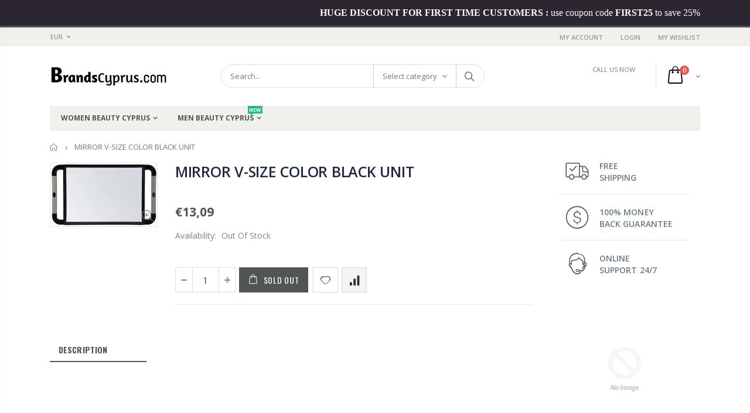

--- FILE ---
content_type: text/html; charset=utf-8
request_url: https://www.brandscyprus.com/products/mirror-v-size-color-black-unit
body_size: 31403
content:
<!doctype html>
<!--[if IE 8]><html class="no-js lt-ie9" lang="en"> <![endif]-->
<!--[if IE 9 ]><html class="ie9 no-js"> <![endif]-->
<!--[if (gt IE 9)|!(IE)]><!--> <html class="no-js"> <!--<![endif]-->
<head>
  <meta name="google-site-verification" content="1mBRqDZk6wPeMzx3UAajQTWBRIO5ykHfbq91kQAT2Rw" />
<meta name="google-site-verification" content="mZeujIzs2jhfp-XxwoOHdMmzLOiKekJ-RFoAcwsrxQo" />
  <!-- Basic page needs ================================================== -->
  <meta charset="utf-8">
  <meta http-equiv="Content-Type" content="text/html; charset=utf-8">
  <link rel="shortcut icon" href="//www.brandscyprus.com/cdn/shop/t/2/assets/favicon.ico?v=90675982084794853291587832700" type="image/png" />
  
  <title>MIRROR V-SIZE COLOR BLACK UNIT - BRANDS CYPRUS</title>
  

  

  <!-- Helpers ================================================== -->
  <!-- SEO Product Optimizer: Homepage Share -->

<!-- SEO Product Optimizer: Homepage Facebook Share - END -->

  <link rel="canonical" href="https://www.brandscyprus.com/products/mirror-v-size-color-black-unit">
  
  <meta name="viewport" content="width=device-width, initial-scale=1, minimum-scale=1, maximum-scale=1" />
  
  <meta name="theme-color" content="">
  <link href="//www.brandscyprus.com/cdn/shop/t/2/assets/bootstrap.min.css?v=121287910720252085271587832691" rel="stylesheet" type="text/css" media="all" />
  
  <!-- CSS ==================================================+ -->
  
  <link href="//www.brandscyprus.com/cdn/shop/t/2/assets/porto-icon.css?v=89867151457677255471587832793" rel="stylesheet" type="text/css" media="all" />
  <link href="//www.brandscyprus.com/cdn/shop/t/2/assets/font-awesome.min.css?v=55584660431705360781587832701" rel="stylesheet" type="text/css" media="all" />
  <link href="//www.brandscyprus.com/cdn/shop/t/2/assets/owl.carousel.min.css?v=106405612012531233011587832790" rel="stylesheet" type="text/css" media="all" />
  <link href="//www.brandscyprus.com/cdn/shop/t/2/assets/effect.css?v=14420522389157112011587832696" rel="stylesheet" type="text/css" media="all" />
  <link href="//www.brandscyprus.com/cdn/shop/t/2/assets/ultramegamenu.css?v=4164614773902814001587832815" rel="stylesheet" type="text/css" media="all" />
  <link href="//www.brandscyprus.com/cdn/shop/t/2/assets/magnific-popup.css?v=115107455355608624041587832778" rel="stylesheet" type="text/css" media="all" />
  <link href="//www.brandscyprus.com/cdn/shop/t/2/assets/styles.scss.css?v=163060330922390536771674768963" rel="stylesheet" type="text/css" media="all" />
<link href="//www.brandscyprus.com/cdn/shop/t/2/assets/header-type2.scss.css?v=43581262592071552431587832856" rel="stylesheet" type="text/css" media="all" />
  <link href="//www.brandscyprus.com/cdn/shop/t/2/assets/responsive.css?v=100649946285719796031587832800" rel="stylesheet" type="text/css" media="all" />
  
  <link href="//www.brandscyprus.com/cdn/shop/t/2/assets/jquery.fancybox.css?v=89610375720255671161587832757" rel="stylesheet" type="text/css" media="all" />
  
  <link href="//www.brandscyprus.com/cdn/shop/t/2/assets/animate.css?v=46562366335879635691587832669" rel="stylesheet" type="text/css" media="all" />
  
  <link href="//www.brandscyprus.com/cdn/shop/t/2/assets/elements.scss.css?v=178143699750320269841587832856" rel="stylesheet" type="text/css" media="all" />
  
  <link href="//www.brandscyprus.com/cdn/shop/t/2/assets/new-style.scss.css?v=23844137718514695071587832856" rel="stylesheet" type="text/css" media="all" />
  
  <link href="//www.brandscyprus.com/cdn/shop/t/2/assets/color-config.scss.css?v=108359565448768249501678896562" rel="stylesheet" type="text/css" media="all" />
  
  
  
  <!-- Header hook for plugins ================================================== -->
  <script>window.performance && window.performance.mark && window.performance.mark('shopify.content_for_header.start');</script><meta id="shopify-digital-wallet" name="shopify-digital-wallet" content="/28151152749/digital_wallets/dialog">
<link rel="alternate" type="application/json+oembed" href="https://www.brandscyprus.com/products/mirror-v-size-color-black-unit.oembed">
<script async="async" src="/checkouts/internal/preloads.js?locale=en-CY"></script>
<script id="shopify-features" type="application/json">{"accessToken":"2c524245a9aeebbfce80d1c31baed62b","betas":["rich-media-storefront-analytics"],"domain":"www.brandscyprus.com","predictiveSearch":true,"shopId":28151152749,"locale":"en"}</script>
<script>var Shopify = Shopify || {};
Shopify.shop = "shopmaniacy.myshopify.com";
Shopify.locale = "en";
Shopify.currency = {"active":"EUR","rate":"1.0"};
Shopify.country = "CY";
Shopify.theme = {"name":"BRANDS CYPRUS","id":81656217709,"schema_name":"Porto","schema_version":"3.2.0","theme_store_id":null,"role":"main"};
Shopify.theme.handle = "null";
Shopify.theme.style = {"id":null,"handle":null};
Shopify.cdnHost = "www.brandscyprus.com/cdn";
Shopify.routes = Shopify.routes || {};
Shopify.routes.root = "/";</script>
<script type="module">!function(o){(o.Shopify=o.Shopify||{}).modules=!0}(window);</script>
<script>!function(o){function n(){var o=[];function n(){o.push(Array.prototype.slice.apply(arguments))}return n.q=o,n}var t=o.Shopify=o.Shopify||{};t.loadFeatures=n(),t.autoloadFeatures=n()}(window);</script>
<script id="shop-js-analytics" type="application/json">{"pageType":"product"}</script>
<script defer="defer" async type="module" src="//www.brandscyprus.com/cdn/shopifycloud/shop-js/modules/v2/client.init-shop-cart-sync_D0dqhulL.en.esm.js"></script>
<script defer="defer" async type="module" src="//www.brandscyprus.com/cdn/shopifycloud/shop-js/modules/v2/chunk.common_CpVO7qML.esm.js"></script>
<script type="module">
  await import("//www.brandscyprus.com/cdn/shopifycloud/shop-js/modules/v2/client.init-shop-cart-sync_D0dqhulL.en.esm.js");
await import("//www.brandscyprus.com/cdn/shopifycloud/shop-js/modules/v2/chunk.common_CpVO7qML.esm.js");

  window.Shopify.SignInWithShop?.initShopCartSync?.({"fedCMEnabled":true,"windoidEnabled":true});

</script>
<script id="__st">var __st={"a":28151152749,"offset":-18000,"reqid":"e3e20571-02d4-462d-8a25-c7cd5c317479-1764697241","pageurl":"www.brandscyprus.com\/products\/mirror-v-size-color-black-unit","u":"0cbddd5859d4","p":"product","rtyp":"product","rid":7298881257650};</script>
<script>window.ShopifyPaypalV4VisibilityTracking = true;</script>
<script id="captcha-bootstrap">!function(){'use strict';const t='contact',e='account',n='new_comment',o=[[t,t],['blogs',n],['comments',n],[t,'customer']],c=[[e,'customer_login'],[e,'guest_login'],[e,'recover_customer_password'],[e,'create_customer']],r=t=>t.map((([t,e])=>`form[action*='/${t}']:not([data-nocaptcha='true']) input[name='form_type'][value='${e}']`)).join(','),a=t=>()=>t?[...document.querySelectorAll(t)].map((t=>t.form)):[];function s(){const t=[...o],e=r(t);return a(e)}const i='password',u='form_key',d=['recaptcha-v3-token','g-recaptcha-response','h-captcha-response',i],f=()=>{try{return window.sessionStorage}catch{return}},m='__shopify_v',_=t=>t.elements[u];function p(t,e,n=!1){try{const o=window.sessionStorage,c=JSON.parse(o.getItem(e)),{data:r}=function(t){const{data:e,action:n}=t;return t[m]||n?{data:e,action:n}:{data:t,action:n}}(c);for(const[e,n]of Object.entries(r))t.elements[e]&&(t.elements[e].value=n);n&&o.removeItem(e)}catch(o){console.error('form repopulation failed',{error:o})}}const l='form_type',E='cptcha';function T(t){t.dataset[E]=!0}const w=window,h=w.document,L='Shopify',v='ce_forms',y='captcha';let A=!1;((t,e)=>{const n=(g='f06e6c50-85a8-45c8-87d0-21a2b65856fe',I='https://cdn.shopify.com/shopifycloud/storefront-forms-hcaptcha/ce_storefront_forms_captcha_hcaptcha.v1.5.2.iife.js',D={infoText:'Protected by hCaptcha',privacyText:'Privacy',termsText:'Terms'},(t,e,n)=>{const o=w[L][v],c=o.bindForm;if(c)return c(t,g,e,D).then(n);var r;o.q.push([[t,g,e,D],n]),r=I,A||(h.body.append(Object.assign(h.createElement('script'),{id:'captcha-provider',async:!0,src:r})),A=!0)});var g,I,D;w[L]=w[L]||{},w[L][v]=w[L][v]||{},w[L][v].q=[],w[L][y]=w[L][y]||{},w[L][y].protect=function(t,e){n(t,void 0,e),T(t)},Object.freeze(w[L][y]),function(t,e,n,w,h,L){const[v,y,A,g]=function(t,e,n){const i=e?o:[],u=t?c:[],d=[...i,...u],f=r(d),m=r(i),_=r(d.filter((([t,e])=>n.includes(e))));return[a(f),a(m),a(_),s()]}(w,h,L),I=t=>{const e=t.target;return e instanceof HTMLFormElement?e:e&&e.form},D=t=>v().includes(t);t.addEventListener('submit',(t=>{const e=I(t);if(!e)return;const n=D(e)&&!e.dataset.hcaptchaBound&&!e.dataset.recaptchaBound,o=_(e),c=g().includes(e)&&(!o||!o.value);(n||c)&&t.preventDefault(),c&&!n&&(function(t){try{if(!f())return;!function(t){const e=f();if(!e)return;const n=_(t);if(!n)return;const o=n.value;o&&e.removeItem(o)}(t);const e=Array.from(Array(32),(()=>Math.random().toString(36)[2])).join('');!function(t,e){_(t)||t.append(Object.assign(document.createElement('input'),{type:'hidden',name:u})),t.elements[u].value=e}(t,e),function(t,e){const n=f();if(!n)return;const o=[...t.querySelectorAll(`input[type='${i}']`)].map((({name:t})=>t)),c=[...d,...o],r={};for(const[a,s]of new FormData(t).entries())c.includes(a)||(r[a]=s);n.setItem(e,JSON.stringify({[m]:1,action:t.action,data:r}))}(t,e)}catch(e){console.error('failed to persist form',e)}}(e),e.submit())}));const S=(t,e)=>{t&&!t.dataset[E]&&(n(t,e.some((e=>e===t))),T(t))};for(const o of['focusin','change'])t.addEventListener(o,(t=>{const e=I(t);D(e)&&S(e,y())}));const B=e.get('form_key'),M=e.get(l),P=B&&M;t.addEventListener('DOMContentLoaded',(()=>{const t=y();if(P)for(const e of t)e.elements[l].value===M&&p(e,B);[...new Set([...A(),...v().filter((t=>'true'===t.dataset.shopifyCaptcha))])].forEach((e=>S(e,t)))}))}(h,new URLSearchParams(w.location.search),n,t,e,['guest_login'])})(!0,!0)}();</script>
<script integrity="sha256-52AcMU7V7pcBOXWImdc/TAGTFKeNjmkeM1Pvks/DTgc=" data-source-attribution="shopify.loadfeatures" defer="defer" src="//www.brandscyprus.com/cdn/shopifycloud/storefront/assets/storefront/load_feature-81c60534.js" crossorigin="anonymous"></script>
<script data-source-attribution="shopify.dynamic_checkout.dynamic.init">var Shopify=Shopify||{};Shopify.PaymentButton=Shopify.PaymentButton||{isStorefrontPortableWallets:!0,init:function(){window.Shopify.PaymentButton.init=function(){};var t=document.createElement("script");t.src="https://www.brandscyprus.com/cdn/shopifycloud/portable-wallets/latest/portable-wallets.en.js",t.type="module",document.head.appendChild(t)}};
</script>
<script data-source-attribution="shopify.dynamic_checkout.buyer_consent">
  function portableWalletsHideBuyerConsent(e){var t=document.getElementById("shopify-buyer-consent"),n=document.getElementById("shopify-subscription-policy-button");t&&n&&(t.classList.add("hidden"),t.setAttribute("aria-hidden","true"),n.removeEventListener("click",e))}function portableWalletsShowBuyerConsent(e){var t=document.getElementById("shopify-buyer-consent"),n=document.getElementById("shopify-subscription-policy-button");t&&n&&(t.classList.remove("hidden"),t.removeAttribute("aria-hidden"),n.addEventListener("click",e))}window.Shopify?.PaymentButton&&(window.Shopify.PaymentButton.hideBuyerConsent=portableWalletsHideBuyerConsent,window.Shopify.PaymentButton.showBuyerConsent=portableWalletsShowBuyerConsent);
</script>
<script data-source-attribution="shopify.dynamic_checkout.cart.bootstrap">document.addEventListener("DOMContentLoaded",(function(){function t(){return document.querySelector("shopify-accelerated-checkout-cart, shopify-accelerated-checkout")}if(t())Shopify.PaymentButton.init();else{new MutationObserver((function(e,n){t()&&(Shopify.PaymentButton.init(),n.disconnect())})).observe(document.body,{childList:!0,subtree:!0})}}));
</script>

<script>window.performance && window.performance.mark && window.performance.mark('shopify.content_for_header.end');</script>
  <!-- /snippets/oldIE-js.liquid -->


<!--[if lt IE 9]>
<script src="//cdnjs.cloudflare.com/ajax/libs/html5shiv/3.7.2/html5shiv.min.js" type="text/javascript"></script>
<script src="//www.brandscyprus.com/cdn/shop/t/2/assets/respond.min.js?v=52248677837542619231587832799" type="text/javascript"></script>
<link href="//www.brandscyprus.com/cdn/shop/t/2/assets/respond-proxy.html" id="respond-proxy" rel="respond-proxy" />
<link href="//www.brandscyprus.com/search?q=faf6a8be9c2317f072ea005d2dc61016" id="respond-redirect" rel="respond-redirect" />
<script src="//www.brandscyprus.com/search?q=faf6a8be9c2317f072ea005d2dc61016" type="text/javascript"></script>
<![endif]-->


  <script src="//www.brandscyprus.com/cdn/shop/t/2/assets/vendor.js?v=113621509916466055761587832816" type="text/javascript"></script>
  <script src="//www.brandscyprus.com/cdn/shop/t/2/assets/bootstrap.min.js?v=106979097015097081161587832691" type="text/javascript"></script>
  
  
  <link href="//fonts.googleapis.com/css?family=Open Sans:300italic,400italic,600italic,700italic,800italic,700,300,600,800,400&amp;subset=cyrillic-ext,greek-ext,latin,latin-ext,cyrillic,greek,vietnamese" rel='stylesheet' type='text/css'>
  
  
  <link href="//fonts.googleapis.com/css?family=Open Sans:300italic,400italic,600italic,700italic,800italic,700,300,600,800,400&amp;subset=cyrillic-ext,greek-ext,latin,latin-ext,cyrillic,greek,vietnamese" rel='stylesheet' type='text/css'>
  
  
  <link href="//fonts.googleapis.com/css?family=Open Sans:300italic,400italic,500italic,600italic,700italic,800italic,700,300,600,800,400,500&amp;subset=cyrillic-ext,greek-ext,latin,latin-ext,cyrillic,greek,vietnamese" rel='stylesheet' type='text/css'>
  
  <script type="text/javascript">
    var productsObj = {};
    var swatch_color_type = 1;
    var product_swatch_size = 'size-small';
    var product_swatch_setting = '1';
    var asset_url = '//www.brandscyprus.com/cdn/shop/t/2/assets//?332189';
    var money_format = '<span class="money">€{{amount_with_comma_separator}}</span>';
    var multi_language = false;
  </script>
  <script src="//www.brandscyprus.com/cdn/shop/t/2/assets/lang2.js?v=78842402078317477251587832759" type="text/javascript"></script>
<script>
  var translator = {
    current_lang : jQuery.cookie("language"),
    init: function() {
      translator.updateStyling();   
      translator.updateLangSwitcher();
    },
    updateStyling: function() {
        var style;
        if (translator.isLang2()) {
          style = "<style>*[data-translate] {visibility:hidden} .lang1 {display:none}</style>";          
        } else {
          style = "<style>*[data-translate] {visibility:visible} .lang2 {display:none}</style>";
        }
        jQuery('head').append(style);
    },
    updateLangSwitcher: function() {
      if (translator.isLang2()) {
        jQuery(".current-language span").removeClass('active');
        jQuery(".current-language span[class=lang-2]").addClass("active");
      }
    },
    getTextToTranslate: function(selector) {
      var result = window.lang2;
      var params;
      if (selector.indexOf("|") > 0) {
        var devideList = selector.split("|");
        selector = devideList[0];
        params = devideList[1].split(",");
      }

      var selectorArr = selector.split('.');
      if (selectorArr) {
        for (var i = 0; i < selectorArr.length; i++) {
            result = result[selectorArr[i]];
        }
      } else {
        result = result[selector];
      }
      if (result && result.one && result.other) {
        var countEqual1 = true;
        for (var i = 0; i < params.length; i++) {
          if (params[i].indexOf("count") >= 0) {
            variables = params[i].split(":");
            if (variables.length>1) {
              var count = variables[1];
              if (count > 1) {
                countEqual1 = false;
              }
            }
          }
        } 
        if (countEqual1) {
          result = result.one;
        } else {
          result = result.other;
        }
      } 
      
      if (params && params.length>0) {
        result = result.replace(/{{\s*/g, "{{");
        result = result.replace(/\s*}}/g, "}}");
        for (var i = 0; i < params.length; i++) {
          variables = params[i].split(":");
          if (variables.length>1) {
            result = result.replace("{{"+variables[0]+"}}", variables[1]);
          }          
        }
      }
      

      return result;
    },
    isLang2: function() {
      return translator.current_lang && translator.current_lang == 2;
    },
    doTranslate: function(blockSelector) {
      if (translator.isLang2()) {
        jQuery(blockSelector + " [data-translate]").each(function(e) {
          var item = jQuery(this);
          var selector = item.attr("data-translate");
          var text = translator.getTextToTranslate(selector); 
          if (item.attr("translate-item")) {
            var attribute = item.attr("translate-item");
            if (attribute == 'blog-date-author') {
              item.html(text);
            } else if (attribute!="") {
              item.attr(attribute,text);
            }
          } else if (item.is("input")) {
            if(item.is("input[type=search]")){
              item.attr("placeholder", text);
            }else{
              item.val(text);
            }
            
          } else {
            item.text(text);
          }
          item.css("visibility","visible");
        });
      }
    }   
  };
  translator.init();
  jQuery(document).ready(function() {
    jQuery('.select-language a').on('click', function(){
      var value = jQuery(this).data('lang');
      jQuery.cookie('language', value, {expires:10, path:'/'});
      location.reload();
    });
    translator.doTranslate("body");
  });
</script>
  <style>
    
    .product-view .product-options .selector-wrapper {
      display: none;
    }
    
    
    
.disable_radius a,.disable_radius i,.disable_radius img,.disable_radius label,.disable_radius input,.disable_radius li,.disable_radius span,.disable_radius textarea,.disable_radius button.btn-cart,.disable_radius .button,.disable_radius .btn-button,.disable_radius .menu-wrap-sub,.disable_radius .setting-currency,.disable_radius .select-language,.disable_radius .cart-wrapper,.disable_radius .product-image-area,.disable_radius .block-title,.disable_radius .item,.disable_radius .layer-filter,.disable_radius dt,.disable_radius .product-image-gallery,.disable_radius .selectize-input,.disable_radius .swatch-element,.disable_radius .product-pop,.disable_radius .postBanner,.disable_radius .post-image,.disable_radius #popup_newsletter,.disable_radius .featured-box,.disable_radius .box-content,.disable_radius .category-boxed-banner .owl-stage-outer,.disable_radius .login_content,.disable_radius .cart-table-wrap,.disable_radius .closed,.disable_radius .shipping h2:hover a:after,.disable_radius .form-search,.disable_radius .totals h2,.disable_radius .totals .totals-content{border-radius:0 !important}.disable_radius .category-products .product-image-area{border:0 !important;padding:0 !important}.disable_radius .category-products .product-image-area .deal-label{top:0 !important;left:0 !important}.disable_radius .item .details-area .configurable-swatch-list li,.disable_radius .item .details-area .configurable-swatch-list a,.disable_radius .item .details-area .configurable-swatch-list img{border-radius:3px !important}.disable_radius .owl-dots .owl-dot span{border-radius:8px !important}.disable_radius .footer-wrapper .footer-middle input{border-radius:0 !important}.disable_radius .footer-wrapper .footer-middle button{border-radius: 0 !important}.header-container { 
    border-top-width: 3px; 
}
.main-section-header .top-links-container {
    padding: 3px 0 3px; 
}
.header-container.type2 .top-links-container span.split {
    display: none;
}
.header-container.type2 .top-links-container .links li {
    border: 0;
}
.header-container.type2 .header .custom-block { 
    text-align: left;
    font-size: 11px;
    height: 42px;
    line-height: 1;
    border-right: solid 1px #dde0e2;
    padding-right: 35px;
}
.header-container .search-area .search-extended { 
    border-radius: 20px !important;

}
.searchform .searchsubmit:after {
content: "\e884";
}
.top-navigation li.level0 a.level-top {
padding: 15px 16px 16px;
}
.template-index .header-container.type2 .header-wrapper { 
    margin-bottom: 10px;
}
.category-products .products-grid .item .item-area .product-image-area a.quickview-icon {
    background-color: #2b2b2d;
}
.main-container{
padding-bottom: 0px;
}
.main-section-header .links li{
border-color: #ccc;
}
.slideshow-section .slideshow .owl-dots { 
    bottom: 27px; 
}
.slideshow-section .slideshow .owl-nav div{
top: 42%;
}
.main-container h3.title-widget {
    line-height: 42px; 
    text-transform: uppercase;
    text-align: center;
    font-size: 17px;
    font-weight: 700;
    padding-bottom: 8px;
    margin-bottom: 0;
background: none;
font-family: 'Open Sans';
letter-spacing: 0;
} 
.custom-support i {
    text-align: center; 
    width: auto;
    height: auto;
    border-radius: 0;
    padding-bottom: 14px;
    display: inline-block;
} 
.custom-support .content{
margin-left: 0;
}
.custom-support .col-lg-4 i{
border: 0 !important;
    float: none;
}
.custom-support .col-lg-4{
text-align: center;
}
.custom-support i {
    text-align: center; 
    width: auto;
    height: auto;
    border-radius: 0;
    padding-bottom: 14px;
    display: inline-block;
    font-size: 40px;
}
.custom-support .content h2 {
    margin: 0;
    font-weight: 600;
    text-transform: uppercase;
    font-size: 16px; 
    line-height: 22px;
}
.custom-support .content em {
    font-weight: 300;
    font-style: normal;
    margin-bottom: 15px;
    display: block; 
    font-size: 14px;
    line-height: 22px;
}
.custom-support .content p {
    font-size: 13px;
    line-height: 24px; 
}
.parallax-wrapper .parallax .parallax-slider .owl-carousel .owl-stage-outer .item h2 {
    font-size: 36px;
    font-family: 'Oswald';
    font-weight: 400;
    text-transform: uppercase;
    margin-bottom: 20px;
    margin-top: 10px;
    color: #fff;
    line-height: 1;
}
.parallax-wrapper .parallax .parallax-slider .owl-carousel .owl-stage-outer .item a {
    font-size: 13px;
    font-family: 'Oswald';
    text-transform: uppercase;
    color: #fff;
    line-height: 1;
    letter-spacing: 0.05em;
    padding: 17px 33px;
    border-radius: 3px !important;
    background-color: #2b2b2d;
    box-shadow: none;
    display: inline-block;
}
.parallax-wrapper .parallax .overlay{
display: none;
}
.featured-brands .owl-carousel{
    padding: 10px 70px;
}
.featured-brands .owl-nav div {
    position: absolute;
    top: calc(50% - 15px);
    background: none;
    color: #3a3a3c;
    font-size: 22px;
    padding: 0;
    margin: 0;
}
.featured-brands .owl-nav div.owl-prev {
    left: 0;
}
.featured-brands .owl-nav div.owl-next {
    right: 0;
}
.featured-brands .owl-nav{
top: auto;
right: auto;
position: static;
}
.featured-brands{
margin-bottom: 25px;
}
.footer-wrapper .footer-middle .footer-ribbon{
z-index: 2;
}
.footer-wrapper .footer-middle .block-bottom {
    border-top: 1px solid #3d3d38;
    text-align: left;
    padding: 27px 0;
    overflow: hidden;
    margin-top: 32px;
}
.footer-wrapper .footer-middle .working span {
    text-transform: uppercase;
    font-size: 13px;
    letter-spacing: 0.005em;
    line-height: 18px;
}
.footer-wrapper .footer-middle ul.footer-list li {
    position: relative;
    padding: 6px 0;
    line-height: 1;
    display: block;
}
.footer-wrapper .footer-middle {
    padding: 24px 0;
    font-size: 13px;
    position: relative;
}
.footer-wrapper .footer-top{
padding-bottom: 0px;
}
.footer-wrapper .footer-middle ul.contact-info b {
    font-weight: 400;
    font-size: 13px;
    margin-bottom: 7px;
    display: inline-block;
}
.footer-wrapper .footer-middle ul.contact-info li p{
line-height: 1;
}
.footer-wrapper .footer-middle ul.contact-info li {
    padding: 12px 0;
}
.footer-wrapper .footer-middle ul.contact-info li:first-child {
    padding-top: 0;
}
.footer-wrapper .footer-top .input-group input {
    background-color: #fff;
    color: #686865;
    height: 48px;
    border: none;
    font-size: 14px;
    padding-left: 15px;
    float: left;
    max-width: 375px;
    width: 90%;
    border-radius: 30px 0 0 30px !important;
    padding-right: 105px;
    margin-right: 22px;
    margin-bottom: 0;
}
.footer-wrapper .footer-top .input-group button {
    float: left;
    width: 120px;
    margin-left: -120px;
    line-height: 48px;
    padding: 0 12px;
    text-transform: uppercase;
    border-radius: 0 30px 30px 0 !important;
}
.footer-wrapper .footer-top .footer-top-inner {
    border-bottom: 1px solid #3d3d38;
}
.footer_2 .input-group button{
border-left: 0;
}
.header-container.type21 .main-nav .main-top-nav{
border-radius: 0;
}
.header-container .search-area .form-search{
border-radius: 20px !important;
}
.homepage-bar{
border-top: 0;
}
.homepage-bar [class^="col-lg-"]{
border-left: 0;
}
.homepage-bar .col-lg-4 .text-area h3 {
    margin: 0;
    font-size: 14px;
    font-weight: 600;
    line-height: 19px;
}
.owl-dots {
    top: auto;
    bottom: -35px;
    left: 5px;
    position: absolute;
    right: 5px;
    text-align: center;
    margin: 0;
}
.owl-dots .owl-dot span {
    width: 11px;
    height: 3px;
    background: #a0a09f;
    margin: 5px 7px;
    border-radius: 20px !important;
    display: block;
}
.box_product{
padding-bottom: 60px;
}
.header-container .search-area .form-search input{
border-radius: 20px 0 0 20px !important;
} 
.banner_grid .row {margin: 0 -15px !important;}
.banner_grid [class^="col-md-"]{
padding-left: 15px !important;
padding-right: 15px !important;
padding-bottom: 0 !important;
} 
.product-view .product-shop .actions a.link-wishlist, .product-view .product-shop .actions a.link-compare { 
    width: 43px;
    height: 43px;
    line-height: 41px;
}
.product-view .product-shop .middle-product-detail .product-type-data .price-box .price{
font-family: 'Oswald';
}
.product-view .product-shop .actions .add-to-links li a.link-wishlist{
background: none;
}
.template-product .product-view .add-to-links .link-wishlist i:before {
    content: '\e889';
}
.html_sidebar h5 {
    font-family: 'Open Sans' !important;
    font-weight: 600 !important;
    font-size: 14px !important;
    color: #7a7d82 !important;
    letter-spacing: 0.022em;
    padding: 0 20px;
}
.main-container .main-wrapper{
padding-bottom: 80px;
}
.template-index .main-container .main-wrapper, .template-product .main-container .main-wrapper{
padding-bottom: 0;
}
.main-container .pagenav-wrap .pagination .pagination-page li a:hover{
background: transparent;
    color: inherit;
    border-color: #ccc;
}
.main-container .pagenav-wrap .pagination .pagination-page li.active span{
background: transparent;
    color: inherit;
}
.pagination-page li.text i.icon-right-dir:before{
    content: '\e81a';
}
.main-container .pagenav-wrap .pagination .pagination-page li.text a:hover, .main-container .pagenav-wrap .pagination-search .pagination-page li.text a:hover{
    color: inherit;
}
.product-view .product-options-bottom {
    border-bottom: 1px solid #ebebeb;
}
.template-blog .blog-wrapper .owl-dots{
    bottom: 0;
}
.owl-dots .owl-dot.active span{
    background-color: #2b2b2d;
}
.featured-brands .owl-nav i{
    color: #3a3a3c;
}
.featured-brands .owl-nav i.icon-chevron-left:before{
    content: "\e829";
}
.featured-brands .owl-nav i.icon-chevron-right:before{
    content: "\e828";
}
.footer-wrapper .footer-top .input-group button:hover{
    opacity: 1;
}
ol {
    list-style: disc outside;
    padding-left: 1.5em;
}
.product_view_default .porto-custom-block,.product-view-sticky-left-right .product-view .porto-custom-block {
   display: none;
}
    @media(max-width: 767px){
.homepage-bar [class^="col-lg-"]{
text-align: left;
}
.sticky-product .sticky-detail{
width: 70%;
}
.header-container.type21 .mini-cart .icon-cart-header:after{
right: 10px;
}
.banner_grid [class^="col-md-"]{
width: 100%;
margin-bottom: 15px !important;
}
}
@media(min-width: 768px){
.footer-wrapper .footer-middle ul.footer-list .item {
width: 50%;
}
}
@media(max-width: 991px){
.header-container.type21 .search-area .search-icon{
font-size: 19px;
}
.header-container.type21 .mini-cart{
margin-left: 0;
}
}
  </style>
<meta property="og:image" content="https://cdn.shopify.com/s/files/1/0281/5115/2749/products/SI013099102.jpg?v=1650619655" />
<meta property="og:image:secure_url" content="https://cdn.shopify.com/s/files/1/0281/5115/2749/products/SI013099102.jpg?v=1650619655" />
<meta property="og:image:width" content="320" />
<meta property="og:image:height" content="190" />
<link href="https://monorail-edge.shopifysvc.com" rel="dns-prefetch">
<script>(function(){if ("sendBeacon" in navigator && "performance" in window) {try {var session_token_from_headers = performance.getEntriesByType('navigation')[0].serverTiming.find(x => x.name == '_s').description;} catch {var session_token_from_headers = undefined;}var session_cookie_matches = document.cookie.match(/_shopify_s=([^;]*)/);var session_token_from_cookie = session_cookie_matches && session_cookie_matches.length === 2 ? session_cookie_matches[1] : "";var session_token = session_token_from_headers || session_token_from_cookie || "";function handle_abandonment_event(e) {var entries = performance.getEntries().filter(function(entry) {return /monorail-edge.shopifysvc.com/.test(entry.name);});if (!window.abandonment_tracked && entries.length === 0) {window.abandonment_tracked = true;var currentMs = Date.now();var navigation_start = performance.timing.navigationStart;var payload = {shop_id: 28151152749,url: window.location.href,navigation_start,duration: currentMs - navigation_start,session_token,page_type: "product"};window.navigator.sendBeacon("https://monorail-edge.shopifysvc.com/v1/produce", JSON.stringify({schema_id: "online_store_buyer_site_abandonment/1.1",payload: payload,metadata: {event_created_at_ms: currentMs,event_sent_at_ms: currentMs}}));}}window.addEventListener('pagehide', handle_abandonment_event);}}());</script>
<script id="web-pixels-manager-setup">(function e(e,d,r,n,o){if(void 0===o&&(o={}),!Boolean(null===(a=null===(i=window.Shopify)||void 0===i?void 0:i.analytics)||void 0===a?void 0:a.replayQueue)){var i,a;window.Shopify=window.Shopify||{};var t=window.Shopify;t.analytics=t.analytics||{};var s=t.analytics;s.replayQueue=[],s.publish=function(e,d,r){return s.replayQueue.push([e,d,r]),!0};try{self.performance.mark("wpm:start")}catch(e){}var l=function(){var e={modern:/Edge?\/(1{2}[4-9]|1[2-9]\d|[2-9]\d{2}|\d{4,})\.\d+(\.\d+|)|Firefox\/(1{2}[4-9]|1[2-9]\d|[2-9]\d{2}|\d{4,})\.\d+(\.\d+|)|Chrom(ium|e)\/(9{2}|\d{3,})\.\d+(\.\d+|)|(Maci|X1{2}).+ Version\/(15\.\d+|(1[6-9]|[2-9]\d|\d{3,})\.\d+)([,.]\d+|)( \(\w+\)|)( Mobile\/\w+|) Safari\/|Chrome.+OPR\/(9{2}|\d{3,})\.\d+\.\d+|(CPU[ +]OS|iPhone[ +]OS|CPU[ +]iPhone|CPU IPhone OS|CPU iPad OS)[ +]+(15[._]\d+|(1[6-9]|[2-9]\d|\d{3,})[._]\d+)([._]\d+|)|Android:?[ /-](13[3-9]|1[4-9]\d|[2-9]\d{2}|\d{4,})(\.\d+|)(\.\d+|)|Android.+Firefox\/(13[5-9]|1[4-9]\d|[2-9]\d{2}|\d{4,})\.\d+(\.\d+|)|Android.+Chrom(ium|e)\/(13[3-9]|1[4-9]\d|[2-9]\d{2}|\d{4,})\.\d+(\.\d+|)|SamsungBrowser\/([2-9]\d|\d{3,})\.\d+/,legacy:/Edge?\/(1[6-9]|[2-9]\d|\d{3,})\.\d+(\.\d+|)|Firefox\/(5[4-9]|[6-9]\d|\d{3,})\.\d+(\.\d+|)|Chrom(ium|e)\/(5[1-9]|[6-9]\d|\d{3,})\.\d+(\.\d+|)([\d.]+$|.*Safari\/(?![\d.]+ Edge\/[\d.]+$))|(Maci|X1{2}).+ Version\/(10\.\d+|(1[1-9]|[2-9]\d|\d{3,})\.\d+)([,.]\d+|)( \(\w+\)|)( Mobile\/\w+|) Safari\/|Chrome.+OPR\/(3[89]|[4-9]\d|\d{3,})\.\d+\.\d+|(CPU[ +]OS|iPhone[ +]OS|CPU[ +]iPhone|CPU IPhone OS|CPU iPad OS)[ +]+(10[._]\d+|(1[1-9]|[2-9]\d|\d{3,})[._]\d+)([._]\d+|)|Android:?[ /-](13[3-9]|1[4-9]\d|[2-9]\d{2}|\d{4,})(\.\d+|)(\.\d+|)|Mobile Safari.+OPR\/([89]\d|\d{3,})\.\d+\.\d+|Android.+Firefox\/(13[5-9]|1[4-9]\d|[2-9]\d{2}|\d{4,})\.\d+(\.\d+|)|Android.+Chrom(ium|e)\/(13[3-9]|1[4-9]\d|[2-9]\d{2}|\d{4,})\.\d+(\.\d+|)|Android.+(UC? ?Browser|UCWEB|U3)[ /]?(15\.([5-9]|\d{2,})|(1[6-9]|[2-9]\d|\d{3,})\.\d+)\.\d+|SamsungBrowser\/(5\.\d+|([6-9]|\d{2,})\.\d+)|Android.+MQ{2}Browser\/(14(\.(9|\d{2,})|)|(1[5-9]|[2-9]\d|\d{3,})(\.\d+|))(\.\d+|)|K[Aa][Ii]OS\/(3\.\d+|([4-9]|\d{2,})\.\d+)(\.\d+|)/},d=e.modern,r=e.legacy,n=navigator.userAgent;return n.match(d)?"modern":n.match(r)?"legacy":"unknown"}(),u="modern"===l?"modern":"legacy",c=(null!=n?n:{modern:"",legacy:""})[u],f=function(e){return[e.baseUrl,"/wpm","/b",e.hashVersion,"modern"===e.buildTarget?"m":"l",".js"].join("")}({baseUrl:d,hashVersion:r,buildTarget:u}),m=function(e){var d=e.version,r=e.bundleTarget,n=e.surface,o=e.pageUrl,i=e.monorailEndpoint;return{emit:function(e){var a=e.status,t=e.errorMsg,s=(new Date).getTime(),l=JSON.stringify({metadata:{event_sent_at_ms:s},events:[{schema_id:"web_pixels_manager_load/3.1",payload:{version:d,bundle_target:r,page_url:o,status:a,surface:n,error_msg:t},metadata:{event_created_at_ms:s}}]});if(!i)return console&&console.warn&&console.warn("[Web Pixels Manager] No Monorail endpoint provided, skipping logging."),!1;try{return self.navigator.sendBeacon.bind(self.navigator)(i,l)}catch(e){}var u=new XMLHttpRequest;try{return u.open("POST",i,!0),u.setRequestHeader("Content-Type","text/plain"),u.send(l),!0}catch(e){return console&&console.warn&&console.warn("[Web Pixels Manager] Got an unhandled error while logging to Monorail."),!1}}}}({version:r,bundleTarget:l,surface:e.surface,pageUrl:self.location.href,monorailEndpoint:e.monorailEndpoint});try{o.browserTarget=l,function(e){var d=e.src,r=e.async,n=void 0===r||r,o=e.onload,i=e.onerror,a=e.sri,t=e.scriptDataAttributes,s=void 0===t?{}:t,l=document.createElement("script"),u=document.querySelector("head"),c=document.querySelector("body");if(l.async=n,l.src=d,a&&(l.integrity=a,l.crossOrigin="anonymous"),s)for(var f in s)if(Object.prototype.hasOwnProperty.call(s,f))try{l.dataset[f]=s[f]}catch(e){}if(o&&l.addEventListener("load",o),i&&l.addEventListener("error",i),u)u.appendChild(l);else{if(!c)throw new Error("Did not find a head or body element to append the script");c.appendChild(l)}}({src:f,async:!0,onload:function(){if(!function(){var e,d;return Boolean(null===(d=null===(e=window.Shopify)||void 0===e?void 0:e.analytics)||void 0===d?void 0:d.initialized)}()){var d=window.webPixelsManager.init(e)||void 0;if(d){var r=window.Shopify.analytics;r.replayQueue.forEach((function(e){var r=e[0],n=e[1],o=e[2];d.publishCustomEvent(r,n,o)})),r.replayQueue=[],r.publish=d.publishCustomEvent,r.visitor=d.visitor,r.initialized=!0}}},onerror:function(){return m.emit({status:"failed",errorMsg:"".concat(f," has failed to load")})},sri:function(e){var d=/^sha384-[A-Za-z0-9+/=]+$/;return"string"==typeof e&&d.test(e)}(c)?c:"",scriptDataAttributes:o}),m.emit({status:"loading"})}catch(e){m.emit({status:"failed",errorMsg:(null==e?void 0:e.message)||"Unknown error"})}}})({shopId: 28151152749,storefrontBaseUrl: "https://www.brandscyprus.com",extensionsBaseUrl: "https://extensions.shopifycdn.com/cdn/shopifycloud/web-pixels-manager",monorailEndpoint: "https://monorail-edge.shopifysvc.com/unstable/produce_batch",surface: "storefront-renderer",enabledBetaFlags: ["2dca8a86"],webPixelsConfigList: [{"id":"shopify-app-pixel","configuration":"{}","eventPayloadVersion":"v1","runtimeContext":"STRICT","scriptVersion":"0450","apiClientId":"shopify-pixel","type":"APP","privacyPurposes":["ANALYTICS","MARKETING"]},{"id":"shopify-custom-pixel","eventPayloadVersion":"v1","runtimeContext":"LAX","scriptVersion":"0450","apiClientId":"shopify-pixel","type":"CUSTOM","privacyPurposes":["ANALYTICS","MARKETING"]}],isMerchantRequest: false,initData: {"shop":{"name":"BRANDS CYPRUS","paymentSettings":{"currencyCode":"EUR"},"myshopifyDomain":"shopmaniacy.myshopify.com","countryCode":"CY","storefrontUrl":"https:\/\/www.brandscyprus.com"},"customer":null,"cart":null,"checkout":null,"productVariants":[{"price":{"amount":13.09,"currencyCode":"EUR"},"product":{"title":"MIRROR V-SIZE COLOR BLACK UNIT","vendor":"BRANDS CYPRUS","id":"7298881257650","untranslatedTitle":"MIRROR V-SIZE COLOR BLACK UNIT","url":"\/products\/mirror-v-size-color-black-unit","type":""},"id":"41891188637874","image":{"src":"\/\/www.brandscyprus.com\/cdn\/shop\/products\/SI013099102.jpg?v=1650619655"},"sku":"SI013099102","title":"Default Title","untranslatedTitle":"Default Title"}],"purchasingCompany":null},},"https://www.brandscyprus.com/cdn","ae1676cfwd2530674p4253c800m34e853cb",{"modern":"","legacy":""},{"shopId":"28151152749","storefrontBaseUrl":"https:\/\/www.brandscyprus.com","extensionBaseUrl":"https:\/\/extensions.shopifycdn.com\/cdn\/shopifycloud\/web-pixels-manager","surface":"storefront-renderer","enabledBetaFlags":"[\"2dca8a86\"]","isMerchantRequest":"false","hashVersion":"ae1676cfwd2530674p4253c800m34e853cb","publish":"custom","events":"[[\"page_viewed\",{}],[\"product_viewed\",{\"productVariant\":{\"price\":{\"amount\":13.09,\"currencyCode\":\"EUR\"},\"product\":{\"title\":\"MIRROR V-SIZE COLOR BLACK UNIT\",\"vendor\":\"BRANDS CYPRUS\",\"id\":\"7298881257650\",\"untranslatedTitle\":\"MIRROR V-SIZE COLOR BLACK UNIT\",\"url\":\"\/products\/mirror-v-size-color-black-unit\",\"type\":\"\"},\"id\":\"41891188637874\",\"image\":{\"src\":\"\/\/www.brandscyprus.com\/cdn\/shop\/products\/SI013099102.jpg?v=1650619655\"},\"sku\":\"SI013099102\",\"title\":\"Default Title\",\"untranslatedTitle\":\"Default Title\"}}]]"});</script><script>
  window.ShopifyAnalytics = window.ShopifyAnalytics || {};
  window.ShopifyAnalytics.meta = window.ShopifyAnalytics.meta || {};
  window.ShopifyAnalytics.meta.currency = 'EUR';
  var meta = {"product":{"id":7298881257650,"gid":"gid:\/\/shopify\/Product\/7298881257650","vendor":"BRANDS CYPRUS","type":"","variants":[{"id":41891188637874,"price":1309,"name":"MIRROR V-SIZE COLOR BLACK UNIT","public_title":null,"sku":"SI013099102"}],"remote":false},"page":{"pageType":"product","resourceType":"product","resourceId":7298881257650}};
  for (var attr in meta) {
    window.ShopifyAnalytics.meta[attr] = meta[attr];
  }
</script>
<script class="analytics">
  (function () {
    var customDocumentWrite = function(content) {
      var jquery = null;

      if (window.jQuery) {
        jquery = window.jQuery;
      } else if (window.Checkout && window.Checkout.$) {
        jquery = window.Checkout.$;
      }

      if (jquery) {
        jquery('body').append(content);
      }
    };

    var hasLoggedConversion = function(token) {
      if (token) {
        return document.cookie.indexOf('loggedConversion=' + token) !== -1;
      }
      return false;
    }

    var setCookieIfConversion = function(token) {
      if (token) {
        var twoMonthsFromNow = new Date(Date.now());
        twoMonthsFromNow.setMonth(twoMonthsFromNow.getMonth() + 2);

        document.cookie = 'loggedConversion=' + token + '; expires=' + twoMonthsFromNow;
      }
    }

    var trekkie = window.ShopifyAnalytics.lib = window.trekkie = window.trekkie || [];
    if (trekkie.integrations) {
      return;
    }
    trekkie.methods = [
      'identify',
      'page',
      'ready',
      'track',
      'trackForm',
      'trackLink'
    ];
    trekkie.factory = function(method) {
      return function() {
        var args = Array.prototype.slice.call(arguments);
        args.unshift(method);
        trekkie.push(args);
        return trekkie;
      };
    };
    for (var i = 0; i < trekkie.methods.length; i++) {
      var key = trekkie.methods[i];
      trekkie[key] = trekkie.factory(key);
    }
    trekkie.load = function(config) {
      trekkie.config = config || {};
      trekkie.config.initialDocumentCookie = document.cookie;
      var first = document.getElementsByTagName('script')[0];
      var script = document.createElement('script');
      script.type = 'text/javascript';
      script.onerror = function(e) {
        var scriptFallback = document.createElement('script');
        scriptFallback.type = 'text/javascript';
        scriptFallback.onerror = function(error) {
                var Monorail = {
      produce: function produce(monorailDomain, schemaId, payload) {
        var currentMs = new Date().getTime();
        var event = {
          schema_id: schemaId,
          payload: payload,
          metadata: {
            event_created_at_ms: currentMs,
            event_sent_at_ms: currentMs
          }
        };
        return Monorail.sendRequest("https://" + monorailDomain + "/v1/produce", JSON.stringify(event));
      },
      sendRequest: function sendRequest(endpointUrl, payload) {
        // Try the sendBeacon API
        if (window && window.navigator && typeof window.navigator.sendBeacon === 'function' && typeof window.Blob === 'function' && !Monorail.isIos12()) {
          var blobData = new window.Blob([payload], {
            type: 'text/plain'
          });

          if (window.navigator.sendBeacon(endpointUrl, blobData)) {
            return true;
          } // sendBeacon was not successful

        } // XHR beacon

        var xhr = new XMLHttpRequest();

        try {
          xhr.open('POST', endpointUrl);
          xhr.setRequestHeader('Content-Type', 'text/plain');
          xhr.send(payload);
        } catch (e) {
          console.log(e);
        }

        return false;
      },
      isIos12: function isIos12() {
        return window.navigator.userAgent.lastIndexOf('iPhone; CPU iPhone OS 12_') !== -1 || window.navigator.userAgent.lastIndexOf('iPad; CPU OS 12_') !== -1;
      }
    };
    Monorail.produce('monorail-edge.shopifysvc.com',
      'trekkie_storefront_load_errors/1.1',
      {shop_id: 28151152749,
      theme_id: 81656217709,
      app_name: "storefront",
      context_url: window.location.href,
      source_url: "//www.brandscyprus.com/cdn/s/trekkie.storefront.3c703df509f0f96f3237c9daa54e2777acf1a1dd.min.js"});

        };
        scriptFallback.async = true;
        scriptFallback.src = '//www.brandscyprus.com/cdn/s/trekkie.storefront.3c703df509f0f96f3237c9daa54e2777acf1a1dd.min.js';
        first.parentNode.insertBefore(scriptFallback, first);
      };
      script.async = true;
      script.src = '//www.brandscyprus.com/cdn/s/trekkie.storefront.3c703df509f0f96f3237c9daa54e2777acf1a1dd.min.js';
      first.parentNode.insertBefore(script, first);
    };
    trekkie.load(
      {"Trekkie":{"appName":"storefront","development":false,"defaultAttributes":{"shopId":28151152749,"isMerchantRequest":null,"themeId":81656217709,"themeCityHash":"6209682243703223401","contentLanguage":"en","currency":"EUR","eventMetadataId":"76ec84e4-406b-44cb-af52-36d04aa4f225"},"isServerSideCookieWritingEnabled":true,"monorailRegion":"shop_domain","enabledBetaFlags":["f0df213a"]},"Session Attribution":{},"S2S":{"facebookCapiEnabled":false,"source":"trekkie-storefront-renderer","apiClientId":580111}}
    );

    var loaded = false;
    trekkie.ready(function() {
      if (loaded) return;
      loaded = true;

      window.ShopifyAnalytics.lib = window.trekkie;

      var originalDocumentWrite = document.write;
      document.write = customDocumentWrite;
      try { window.ShopifyAnalytics.merchantGoogleAnalytics.call(this); } catch(error) {};
      document.write = originalDocumentWrite;

      window.ShopifyAnalytics.lib.page(null,{"pageType":"product","resourceType":"product","resourceId":7298881257650,"shopifyEmitted":true});

      var match = window.location.pathname.match(/checkouts\/(.+)\/(thank_you|post_purchase)/)
      var token = match? match[1]: undefined;
      if (!hasLoggedConversion(token)) {
        setCookieIfConversion(token);
        window.ShopifyAnalytics.lib.track("Viewed Product",{"currency":"EUR","variantId":41891188637874,"productId":7298881257650,"productGid":"gid:\/\/shopify\/Product\/7298881257650","name":"MIRROR V-SIZE COLOR BLACK UNIT","price":"13.09","sku":"SI013099102","brand":"BRANDS CYPRUS","variant":null,"category":"","nonInteraction":true,"remote":false},undefined,undefined,{"shopifyEmitted":true});
      window.ShopifyAnalytics.lib.track("monorail:\/\/trekkie_storefront_viewed_product\/1.1",{"currency":"EUR","variantId":41891188637874,"productId":7298881257650,"productGid":"gid:\/\/shopify\/Product\/7298881257650","name":"MIRROR V-SIZE COLOR BLACK UNIT","price":"13.09","sku":"SI013099102","brand":"BRANDS CYPRUS","variant":null,"category":"","nonInteraction":true,"remote":false,"referer":"https:\/\/www.brandscyprus.com\/products\/mirror-v-size-color-black-unit"});
      }
    });


        var eventsListenerScript = document.createElement('script');
        eventsListenerScript.async = true;
        eventsListenerScript.src = "//www.brandscyprus.com/cdn/shopifycloud/storefront/assets/shop_events_listener-3da45d37.js";
        document.getElementsByTagName('head')[0].appendChild(eventsListenerScript);

})();</script>
<script
  defer
  src="https://www.brandscyprus.com/cdn/shopifycloud/perf-kit/shopify-perf-kit-2.1.2.min.js"
  data-application="storefront-renderer"
  data-shop-id="28151152749"
  data-render-region="gcp-us-east1"
  data-page-type="product"
  data-theme-instance-id="81656217709"
  data-theme-name="Porto"
  data-theme-version="3.2.0"
  data-monorail-region="shop_domain"
  data-resource-timing-sampling-rate="10"
  data-shs="true"
  data-shs-beacon="true"
  data-shs-export-with-fetch="true"
  data-shs-logs-sample-rate="1"
></script>
</head>
<body id="mirror-v-size-color-black-unit" class="site-new-style   template-product  disable_radius enable-sticky-header">
  <!-- begin site-header -->
  <div class="wrapper">
    <div class="page">
        
 
  


<div id="shopify-section-header-notice" class="shopify-section"><div class="top-newsletter notice-color-light">
  <div class="container">
    <div class="row" style="margin: 0;"><div class="ml-auto">
        
        <span style="font-size: 16px; font-family: Georgia; line-height: 30px;"><b>HUGE DISCOUNT FOR FIRST TIME CUSTOMERS :</b> use coupon code <b>FIRST25</b> to save 25%</span>
        
      </div></div>
  </div>
</div></div>
 
<header class="main-section-header">
  <div class="header-container type2  header-color-custom header-menu-style-background_new menu-color-primary sticky-menu-color-primary header-menu-left"><div class="top-links-container topbar-text-custom">
  <div class="container">
    <div class="top-links-inner">
      <div class="currency-wrapper top-select">
  <a href="javascript:void(0);" class="title">
    <span class="current-currency">EUR</span>
    <i class="icon-down-dir"></i>
  </a>
  <ul class="setting-currency">
    
    
    <li class="selected"><a href="#" data-currency="EUR">EUR</a></li>
    
    
    
    
    <li><a href="#" data-currency="USD">USD</a></li>
    
    
    
    <li><a href="#" data-currency="GBP">GBP</a></li>
    
    
  </ul>
</div>
      <div class="top-links-area show-icon-tablet">
        <div class="top-links-icon">
          <a href="javascript:;" >Links</a>
        </div>
        <div id="shopify-section-header-toplink-menu" class="shopify-section"><ul class="links"><li >
    <a href="/account">My Account</a>
  </li><li ><a href="/account/login">Login</a></li><li class="last">
    <a id='header-wishlist' href="javascript:;">
      <span>My Wishlist</span>
      <span class='wishlistCount'></span>
    </a>
  </li></ul></div>
      </div>
    </div>
  </div>
</div>
<div class="header container">
  <div class="site-logo">
  <a href="/" class="logo porto-main-logo" rel="home"><img src="//www.brandscyprus.com/cdn/shop/files/BUBYS_5.4.2020_1_200x.png?v=1613690818" alt="BRANDS CYPRUS"/></a>
</div>
  <div class="cart-area">
    
    <div class="custom-block">
      
      <span style="margin-top:4px;color:#787d7f;display:block;">CALL US NOW<br><b style="color:#606669;font-size:18px;font-weight:600;display:block;line-height:27px;"> </b></span>
      
    </div>
    
    <div class="mini-cart">
      <div class="cart-design-5 widget-design-2">
  <a href="javascript:;" class="icon-cart-header">
    <i class="icon-mini-cart"></i><span class="cart-total"><span class="cart-qty">0</span><span >item(s)</span></span>
  </a>
  <div class="cart-wrapper theme-border-color">
    <div class="cart-inner">
      <div class="cartloading" style="display: none;"><div class="spinner"><div class="circle"></div></div></div>
      <div class="cart-inner-content">
        <div class="cart-content"><p class="no-items-in-cart" >You have no items in your shopping cart.</p></div>
      </div>
    </div>
  </div>
</div>
    </div>
  </div>
  <div class="search-area show-icon-tablet">
    <a href="javascript:void(0);" class="search-icon"><span><i class="icon-search"></i></span></a>
    <div class="search-extended">
  <form role="search" method="get" class="searchform has-categories-dropdown woodmart-ajax-search" action="/search" data-thumbnail="1" data-price="1" data-post-type="product" data-count="15">
    <div>
      <label class="screen-reader-text" for="q"></label>
      <input type="text" class="s"  placeholder="Search..." value="" name="q" autocomplete="off">
      <input type="hidden" name="type" value="product"><div id="shopify-section-search-by-category" class="shopify-section"><div class="search-by-category input-dropdown" style="display:inline-block;">
  <div class="input-dropdown-inner shopify-scroll-content">
    <input type="hidden" name="product_cat" value="all">
    <a href="#" data-val="all" >Select category</a>
    <div class="list-wrapper shopify-scroll has-scrollbar">
      <ul class="shopify-scroll-content" tabindex="0">
        <li style="display:none;"><a href="#" data-val="all" >Select category</a></li><li class="cat-item cat-item-285722837170">
                <a href="/collections/1922-by-j-m-keune" data-val="1922-by-j-m-keune">
                  
                  1922 BY J.M.KEUNE
                  
                </a>
              </li><li class="cat-item cat-item-175529328749">
                <a href="/collections/3d-printers-cyprus" data-val="3d-printers-cyprus">
                  
                  3D Printers Cyprus
                  
                </a>
              </li><li class="cat-item cat-item-285723066546">
                <a href="/collections/amazon-keratin" data-val="amazon-keratin">
                  
                  AMAZON KERATIN
                  
                </a>
              </li><li class="cat-item cat-item-175525855341">
                <a href="/collections/american-crew-cyprus" data-val="american-crew-cyprus">
                  
                  American Crew Cyprus
                  
                </a>
              </li><li class="cat-item cat-item-213504557165">
                <a href="/collections/anastasia-beverly-hills" data-val="anastasia-beverly-hills">
                  
                  ANASTASIA BEVERLY HILLS
                  
                </a>
              </li><li class="cat-item cat-item-191570673773">
                <a href="/collections/apple-cyprus" data-val="apple-cyprus">
                  
                  Apple Cyprus
                  
                </a>
              </li><li class="cat-item cat-item-177309712493">
                <a href="/collections/aveda-cyprus" data-val="aveda-cyprus">
                  
                  Aveda Cyprus
                  
                </a>
              </li><li class="cat-item cat-item-175516909677">
                <a href="/collections/baby-brands-products-cyprus" data-val="baby-brands-products-cyprus">
                  
                  Baby Brands Products Cyprus
                  
                </a>
              </li><li class="cat-item cat-item-177319084141">
                <a href="/collections/bioderma-cyprus" data-val="bioderma-cyprus">
                  
                  Bioderma Cyprus
                  
                </a>
              </li><li class="cat-item cat-item-285722804402">
                <a href="/collections/blend" data-val="blend">
                  
                  BLEND
                  
                </a>
              </li><li class="cat-item cat-item-285723033778">
                <a href="/collections/bosley-md" data-val="bosley-md">
                  
                  BOSLEY MD
                  
                </a>
              </li><li class="cat-item cat-item-177324130413">
                <a href="/collections/bourjois-cyprus" data-val="bourjois-cyprus">
                  
                  Bourjois Cyprus
                  
                </a>
              </li><li class="cat-item cat-item-211839090797">
                <a href="/collections/braun-cyprus" data-val="braun-cyprus">
                  
                  Braun Cyprus
                  
                </a>
              </li><li class="cat-item cat-item-285723590834">
                <a href="/collections/brushes" data-val="brushes">
                  
                  BRUSHES
                  
                </a>
              </li><li class="cat-item cat-item-285723918514">
                <a href="/collections/brushes-1" data-val="brushes">
                  
                  BRUSHES
                  
                </a>
              </li><li class="cat-item cat-item-285722673330">
                <a href="/collections/care-by-keune" data-val="care-by-keune">
                  
                  CARE BY KEUNE
                  
                </a>
              </li><li class="cat-item cat-item-285724180658">
                <a href="/collections/clothing-and-apparel" data-val="clothing-and-apparel">
                  
                  CLOTHING AND APPAREL
                  
                </a>
              </li><li class="cat-item cat-item-285722902706">
                <a href="/collections/color-products" data-val="color-products">
                  
                  COLOR PRODUCTS
                  
                </a>
              </li><li class="cat-item cat-item-285723984050">
                <a href="/collections/combs" data-val="combs">
                  
                  COMBS
                  
                </a>
              </li><li class="cat-item cat-item-285723492530">
                <a href="/collections/copacetic" data-val="copacetic">
                  
                  COPACETIC
                  
                </a>
              </li><li class="cat-item cat-item-285723426994">
                <a href="/collections/dapper-dan" data-val="dapper-dan">
                  
                  DAPPER DAN
                  
                </a>
              </li><li class="cat-item cat-item-242859966642">
                <a href="/collections/davines" data-val="davines-cyprus">
                  
                  Davines Cyprus
                  
                </a>
              </li><li class="cat-item cat-item-175525331053">
                <a href="/collections/dermalogica-cyprus" data-val="dermalogica-cyprus">
                  
                  Dermalogica Cyprus
                  
                </a>
              </li><li class="cat-item cat-item-285724213426">
                <a href="/collections/disposable-items" data-val="disposable-items">
                  
                  DISPOSABLE ITEMS
                  
                </a>
              </li><li class="cat-item cat-item-175512387693">
                <a href="/collections/dove-cyprus" data-val="dove-cyprus">
                  
                  Dove Cyprus
                  
                </a>
              </li><li class="cat-item cat-item-285724246194">
                <a href="/collections/education" data-val="education">
                  
                  EDUCATION
                  
                </a>
              </li><li class="cat-item cat-item-177324064877">
                <a href="/collections/estee-lauder-cyprus" data-val="estee-lauder-cyprus">
                  
                  Estee Lauder Cyprus
                  
                </a>
              </li><li class="cat-item cat-item-177319247981">
                <a href="/collections/eucerin-cyprus" data-val="eucerin-cyprus">
                  
                  Eucerin Cyprus
                  
                </a>
              </li><li class="cat-item cat-item-191386910829">
                <a href="/collections/fisher-price-cyprus" data-val="fisher-price-cyprus">
                  
                  Fisher-Price Cyprus
                  
                </a>
              </li><li class="cat-item cat-item-175511928941">
                <a href="/collections/garnier-cyprus" data-val="garnier-cyprus">
                  
                  Garnier Cyprus
                  
                </a>
              </li><li class="cat-item cat-item-285724082354">
                <a href="/collections/general-accessories" data-val="general-accessories">
                  
                  GENERAL ACCESSORIES
                  
                </a>
              </li><li class="cat-item cat-item-211863601261">
                <a href="/collections/gents-of-london" data-val="gents-of-london">
                  
                  Gents of London
                  
                </a>
              </li><li class="cat-item cat-item-190306844781">
                <a href="/collections/gopro-cyprus" data-val="gopro-cyprus">
                  
                  GoPro Cyprus
                  
                </a>
              </li><li class="cat-item cat-item-285723459762">
                <a href="/collections/gunslingers" data-val="gunslingers">
                  
                  GUNSLINGERS
                  
                </a>
              </li><li class="cat-item cat-item-285724278962">
                <a href="/collections/hair-accessories" data-val="hair-accessories">
                  
                  HAIR ACCESSORIES
                  
                </a>
              </li><li class="cat-item cat-item-285723852978">
                <a href="/collections/hair-clippers" data-val="hair-clippers">
                  
                  HAIR CLIPPERS
                  
                </a>
              </li><li class="cat-item cat-item-285724311730">
                <a href="/collections/hair-clips" data-val="hair-clips">
                  
                  HAIR CLIPS
                  
                </a>
              </li><li class="cat-item cat-item-285724344498">
                <a href="/collections/hair-grip" data-val="hair-grip">
                  
                  HAIR GRIP
                  
                </a>
              </li><li class="cat-item cat-item-285724049586">
                <a href="/collections/hair-razors" data-val="hair-razors">
                  
                  HAIR RAZORS
                  
                </a>
              </li><li class="cat-item cat-item-285724147890">
                <a href="/collections/hair-rollers" data-val="hair-rollers">
                  
                  HAIR ROLLERS
                  
                </a>
              </li><li class="cat-item cat-item-285723787442">
                <a href="/collections/hand-hair-dryers" data-val="hand-hair-dryers">
                  
                  HAND HAIR DRYERS
                  
                </a>
              </li><li class="cat-item cat-item-177319280749">
                <a href="/collections/hempz-cyprus" data-val="hempz-cyprus">
                  
                  Hempz Cyprus
                  
                </a>
              </li><li class="cat-item cat-item-293793300658">
                <a href="/collections/insight" data-val="insight">
                  
                  INSIGHT
                  
                </a>
              </li><li class="cat-item cat-item-285723885746">
                <a href="/collections/irons" data-val="irons">
                  
                  IRONS
                  
                </a>
              </li><li class="cat-item cat-item-293740839090">
                <a href="/collections/jo-malone" data-val="jo-malone">
                  
                  JO MALONE
                  
                </a>
              </li><li class="cat-item cat-item-285723132082">
                <a href="/collections/keen-strok" data-val="keen-strok">
                  
                  KEEN STROK
                  
                </a>
              </li><li class="cat-item cat-item-175497543789">
                <a href="/collections/kerastase-cyprus" data-val="kerastase-cyprus">
                  
                  Kerastase Cyprus
                  
                </a>
              </li><li class="cat-item cat-item-182921199725">
                <a href="/collections/loreal-paris-cyprus-hair-care" data-val="loreal-paris-cyprus-hair-care">
                  
                  L'Oreal Paris Cyprus hair care
                  
                </a>
              </li><li class="cat-item cat-item-177309548653">
                <a href="/collections/loreal-paris-cyprus" data-val="loreal-paris-cyprus-makeup">
                  
                  L'Oreal Paris Cyprus makeup
                  
                </a>
              </li><li class="cat-item cat-item-285723361458">
                <a href="/collections/layrite" data-val="layrite">
                  
                  LAYRITE
                  
                </a>
              </li><li class="cat-item cat-item-211836600429">
                <a href="/collections/layrite-cyprus" data-val="layrite-cyprus">
                  
                  Layrite Cyprus
                  
                </a>
              </li><li class="cat-item cat-item-175518351469">
                <a href="/collections/lg-cyprus" data-val="lg-cyprus">
                  
                  LG Cyprus
                  
                </a>
              </li><li class="cat-item cat-item-177324261485">
                <a href="/collections/mac-cyprus" data-val="mac-cyprus">
                  
                  Mac Cyprus
                  
                </a>
              </li><li class="cat-item cat-item-177324097645">
                <a href="/collections/max-factor-cyprus" data-val="max-factor-cyprus">
                  
                  Max Factor Cyprus
                  
                </a>
              </li><li class="cat-item cat-item-175527952493">
                <a href="/collections/maybelline-cyprus" data-val="maybelline-cyprus">
                  
                  Maybelline Cyprus
                  
                </a>
              </li><li class="cat-item cat-item-175492628589">
                <a href="/collections/muk-cyprus" data-val="muk-cyprus">
                  
                  Muk Cyprus
                  
                </a>
              </li><li class="cat-item cat-item-175512256621">
                <a href="/collections/neutrogena-cyprus" data-val="neutrogena-cyprus">
                  
                  Neutrogena Cyprus
                  
                </a>
              </li><li class="cat-item cat-item-285723754674">
                <a href="/collections/new-generation-hair-dryers" data-val="new-generation-hair-dryers">
                  
                  NEW GENERATION HAIR DRYERS
                  
                </a>
              </li><li class="cat-item cat-item-190306517101">
                <a href="/collections/nikon-cyprus" data-val="nikon-cyprus">
                  
                  Nikon Cyprus
                  
                </a>
              </li><li class="cat-item cat-item-177324228717">
                <a href="/collections/note-cyprus" data-val="note-cyprus">
                  
                  NOTE Cyprus
                  
                </a>
              </li><li class="cat-item cat-item-177323999341">
                <a href="/collections/nyx-cyprus" data-val="nyx-cyprus">
                  
                  NYX Cyprus
                  
                </a>
              </li><li class="cat-item cat-item-175529230445">
                <a href="/collections/pampers-cyprus" data-val="pampers-cyprus">
                  
                  Pampers Cyprus
                  
                </a>
              </li><li class="cat-item cat-item-177309614189">
                <a href="/collections/pantene-cyprus" data-val="pantene-cyprus">
                  
                  Pantene Cyprus
                  
                </a>
              </li><li class="cat-item cat-item-179737100397">
                <a href="/collections/pillows-cyprus" data-val="pillows-cyprus">
                  
                  Pillows Cyprus
                  
                </a>
              </li><li class="cat-item cat-item-190604869741">
                <a href="/collections/polaroid-cyprus" data-val="polaroid-cyprus">
                  
                  Polaroid Cyprus
                  
                </a>
              </li><li class="cat-item cat-item-285723295922">
                <a href="/collections/proraso" data-val="proraso">
                  
                  PRORASO
                  
                </a>
              </li><li class="cat-item cat-item-285724377266">
                <a href="/collections/proraso-1" data-val="proraso">
                  
                  PRORASO
                  
                </a>
              </li><li class="cat-item cat-item-211865534573">
                <a href="/collections/redken-men-cyprus" data-val="redken-men-cyprus">
                  
                  Redken Men Cyprus
                  
                </a>
              </li><li class="cat-item cat-item-285723263154">
                <a href="/collections/reuzel" data-val="reuzel">
                  
                  REUZEL
                  
                </a>
              </li><li class="cat-item cat-item-211836371053">
                <a href="/collections/reuzel-cyprus" data-val="reuzel-cyprus">
                  
                  Reuzel Cyprus
                  
                </a>
              </li><li class="cat-item cat-item-183084974189">
                <a href="/collections/revlon-cyprus-hair" data-val="revlon-cyprus-hair">
                  
                  Revlon Cyprus hair
                  
                </a>
              </li><li class="cat-item cat-item-177309810797">
                <a href="/collections/revlon-cyprus" data-val="revlon-cyprus-makeup">
                  
                  Revlon Cyprus makeup
                  
                </a>
              </li><li class="cat-item cat-item-177323933805">
                <a href="/collections/rimmel-cyprus" data-val="rimmel-cyprus">
                  
                  Rimmel Cyprus
                  
                </a>
              </li><li class="cat-item cat-item-285724016818">
                <a href="/collections/scissors" data-val="scissors">
                  
                  SCISSORS
                  
                </a>
              </li><li class="cat-item cat-item-285723689138">
                <a href="/collections/shaving" data-val="shaving">
                  
                  SHAVING
                  
                </a>
              </li><li class="cat-item cat-item-211837026413">
                <a href="/collections/slick-gorilla-cyprus" data-val="slick-gorilla-cyprus">
                  
                  Slick Gorilla Cyprus
                  
                </a>
              </li><li class="cat-item cat-item-285722771634">
                <a href="/collections/so-pure-organic" data-val="so-pure-organic">
                  
                  SO PURE ORGANIC
                  
                </a>
              </li><li class="cat-item cat-item-285722738866">
                <a href="/collections/style-by-keune" data-val="style-by-keune">
                  
                  STYLE BY KEUNE
                  
                </a>
              </li><li class="cat-item cat-item-211864191085">
                <a href="/collections/suavecito-cyprus" data-val="suavecito-cyprus">
                  
                  Suavecito Cyprus
                  
                </a>
              </li><li class="cat-item cat-item-285723525298">
                <a href="/collections/tenax" data-val="tenax">
                  
                  TENAX
                  
                </a>
              </li><li class="cat-item cat-item-191571066989">
                <a href="/collections/tommee-tippee-cyprus" data-val="tommee-tippee-cyprus">
                  
                  Tommee Tippee Cyprus
                  
                </a>
              </li><li class="cat-item cat-item-219615264877">
                <a href="/collections/tools" data-val="tools">
                  
                  TOOLS
                  
                </a>
              </li><li class="cat-item cat-item-175496429677">
                <a href="/collections/tresemme-cyprus" data-val="tresemme-cyprus">
                  
                  Tresemme Cyprus
                  
                </a>
              </li><li class="cat-item cat-item-211837157485">
                <a href="/collections/uppercut-cyprus" data-val="uppercut-cyprus">
                  
                  Uppercut Cyprus
                  
                </a>
              </li><li class="cat-item cat-item-191571263597">
                <a href="/collections/waterwipes-cyprus" data-val="waterwipes-cyprus">
                  
                  WaterWipes Cyprus
                  
                </a>
              </li></ul>
    </div>
  </div>
</div>



</div><button type="submit" class="searchsubmit" >Search</button>
    </div>
  </form>
  <div class="search-info-text"><span >Start typing to see products you are looking for.</span></div>
  <div class="search-results-wrapper">
    <div class="shopify-scroll has-scrollbar">
      <div class="shopify-search-results shopify-scroll-content" tabindex="0">
        <div class="autocomplete-suggestions" style="position: absolute; max-height: 300px; z-index: 9999; width: 308px; display: flex;"></div>
      </div>
    </div>
    <div class="shopify-search-loader"></div>
  </div>
</div>
  </div>
  <div class="menu-icon"><a href="javascript:void(0)" title="Menu"><i class="fa fa-bars"></i></a></div>
</div>
<div class="header-wrapper">
  <div class="main-nav wrapper-top-menu">
    <div class="container">
      <div id="main-top-nav" class="main-top-nav">
        <div class="site-sticky-logo logo_sticky">
  <a href="/" rel="home"><img src="//www.brandscyprus.com/cdn/shop/files/BUBYS_5.4.2020_1_125x.png?v=1613690818" alt="BRANDS CYPRUS"/></a>
</div>
        <!-- Main Menu -->
        <div class="navigation-wrapper">
  <div class="main-navigation">
    <!-- begin site-nav -->
    <ul class="top-navigation">
      
      
      
      
      
      
      
      
      
      
      
      
      
      
      
      
      
      
      
      
      
      
      
      
      
      
      
      
      
      
      
      
      <li class="level0 level-top parent   ">
        <a href="/collections/davines" class="level-top">
          
            
            <i class="category-icon "></i>
            
          
          <span>
            
            Women Beauty Cyprus
            
            
            
          </span>
          <!--span class="icon icon-arrow-down" aria-hidden="true"></span-->
        </a>
        <div class="level0 menu-wrap-sub " > 
          <div class="container">
            
            <div class="mega-columns row">
              
              <div class="ulmenu-block ulmenu-block-center menu-items col-md-12 itemgrid itemgrid-4col">
                <div class="row">
                  <ul class="level0">
                    
                    
                    
                    
                    
                    <li class="level1   groups  item ">
                      
                      <a href="/collections/hair-care-cyprus" class="title-level1">
                        
                        Hair Care Cyprus
                        
                      </a>
                      <div class=" menu-wrapper ">
                        <ul class="level1">
                          
                          <li class="level2 ">
                            <a href="/collections/davines" class="site-nav__link">
                              
                              Davines
                              </a>
                          </li>
                          
                          <li class="level2 ">
                            <a href="/collections/care-by-keune" class="site-nav__link">
                              
                              Keune care
                              </a>
                          </li>
                          
                          <li class="level2 ">
                            <a href="/collections/amazon-keratin" class="site-nav__link">
                              
                              Amazon keratin cyprus
                              </a>
                          </li>
                          
                          <li class="level2 ">
                            <a href="/collections/bosley-md" class="site-nav__link">
                              
                              Bosley md cyprus
                              </a>
                          </li>
                          
                        </ul>
                      </div>
                    </li>
                    
                    
                    
                    
                    
                    
                    <li class="level1   groups  item ">
                      
                      <a href="/collections/davines" class="title-level1">
                        
                        Hair Care Cyprus 
                        
                      </a>
                      <div class=" menu-wrapper ">
                        <ul class="level1">
                          
                          <li class="level2 ">
                            <a href="/collections/saryna-key-hair-therapy" class="site-nav__link">
                              
                              Saryna key hair therapy
                              </a>
                          </li>
                          
                          <li class="level2 ">
                            <a href="/collections/1922-by-j-m-keune" class="site-nav__link">
                              
                              1922 by j.m.keune
                              </a>
                          </li>
                          
                          <li class="level2 ">
                            <a href="/collections/style-by-keune" class="site-nav__link">
                              
                              Style by keune
                              </a>
                          </li>
                          
                          <li class="level2 ">
                            <a href="/collections/so-pure-organic" class="site-nav__link">
                              
                              So pure organic
                              </a>
                          </li>
                          
                          <li class="level2 ">
                            <a href="/collections/blend" class="site-nav__link">
                              
                              Blend
                              </a>
                          </li>
                          
                        </ul>
                      </div>
                    </li>
                    
                    
                    
                    
                    
                    
                    <li class="level1   groups  item ">
                      
                      <a href="/collections/skin-care-cyprus" class="title-level1">
                        
                        Brands Cyprus
                        
                      </a>
                      <div class=" menu-wrapper ">
                        <ul class="level1">
                          
                          <li class="level2 ">
                            <a href="/collections/dermalogica-cyprus" class="site-nav__link">
                              
                              Dermalogica
                              </a>
                          </li>
                          
                          <li class="level2 ">
                            <a href="/collections/color-products" class="site-nav__link">
                              
                              Color products
                              </a>
                          </li>
                          
                          <li class="level2 ">
                            <a href="/collections/jo-malone" class="site-nav__link">
                              
                              Jo malone
                              </a>
                          </li>
                          
                          <li class="level2 ">
                            <a href="/collections/keen-strok" class="site-nav__link">
                              
                              Keen strok
                              </a>
                          </li>
                          
                        </ul>
                      </div>
                    </li>
                    
                    
                    
                    
                    
                    
                    <li class="level1   groups  item ">
                      
                      <a href="/collections/davines" class="title-level1">
                        
                        Hair Care Cyprus 
                        
                      </a>
                      <div class=" menu-wrapper ">
                        <ul class="level1">
                          
                          <li class="level2 ">
                            <a href="/collections/loreal-paris-cyprus" class="site-nav__link">
                              
                              L'oreal paris cyprus
                              </a>
                          </li>
                          
                          <li class="level2 ">
                            <a href="/collections/kerastase-cyprus" class="site-nav__link">
                              
                              Kerastase cyprus
                              </a>
                          </li>
                          
                        </ul>
                      </div>
                    </li>
                    
                    
                  </ul>
                </div>
              </div>
              
            </div>
            
          </div>
        </div>
      </li>
      
      
      
      
      
      
      
      
      
      
      
      
      
      
      
      
      
      
      
      
      
      
      
      
      
      
      
      
      
      
      
      
      
      <li class="level0 level-top parent   ">
        <a href="/collections/muk-cyprus" class="level-top">
          
            
            <i class="category-icon "></i>
            
          
          <span>
            
            Men Beauty Cyprus 
            
            
            <span class="cat-label cat-label-label1 pin-bottom">
              
              New
              
            </span>
            
            
          </span>
          <!--span class="icon icon-arrow-down" aria-hidden="true"></span-->
        </a>
        <div class="level0 menu-wrap-sub " > 
          <div class="container">
            
            <div class="mega-columns row">
              
              <div class="ulmenu-block ulmenu-block-center menu-items col-md-12 itemgrid itemgrid-4col">
                <div class="row">
                  <ul class="level0">
                    
                    
                    
                    
                    
                    <li class="level1   groups  item ">
                      
                      <a href="#" class="title-level1">
                        
                        Mens Grooming Products
                        
                      </a>
                      <div class=" menu-wrapper ">
                        <ul class="level1">
                          
                          <li class="level2 ">
                            <a href="/collections/muk-cyprus" class="site-nav__link">
                              
                              Muk cyprus
                              </a>
                          </li>
                          
                          <li class="level2 ">
                            <a href="/collections/american-crew-cyprus" class="site-nav__link">
                              
                              American crew cyprus
                              </a>
                          </li>
                          
                          <li class="level2 ">
                            <a href="/collections/slick-gorilla-cyprus" class="site-nav__link">
                              
                              Slick gorilla cyprus
                              </a>
                          </li>
                          
                          <li class="level2 ">
                            <a href="/collections/proraso" class="site-nav__link">
                              
                              Proraso cyprus
                              </a>
                          </li>
                          
                          <li class="level2 ">
                            <a href="/collections/copacetic" class="site-nav__link">
                              
                              Copacetic cyprus
                              </a>
                          </li>
                          
                          <li class="level2 ">
                            <a href="/collections/reuzel" class="site-nav__link">
                              
                              Reuzel cyprus
                              </a>
                          </li>
                          
                          <li class="level2 ">
                            <a href="/collections/gents-of-london" class="site-nav__link">
                              
                              Gents of london
                              </a>
                          </li>
                          
                        </ul>
                      </div>
                    </li>
                    
                    
                    
                    
                    
                    
                    <li class="level1   groups  item ">
                      
                      <a href="/collections/uppercut-cyprus" class="title-level1">
                        
                        Mens Grooming
                        
                      </a>
                      <div class=" menu-wrapper ">
                        <ul class="level1">
                          
                          <li class="level2 ">
                            <a href="/collections/tenax" class="site-nav__link">
                              
                              Tenax cyprus
                              </a>
                          </li>
                          
                          <li class="level2 ">
                            <a href="/collections/layrite" class="site-nav__link">
                              
                              Layrite cyprus
                              </a>
                          </li>
                          
                          <li class="level2 ">
                            <a href="/collections/suavecito-cyprus" class="site-nav__link">
                              
                              Suavecito cyprus
                              </a>
                          </li>
                          
                          <li class="level2 ">
                            <a href="/collections/dapper-dan" class="site-nav__link">
                              
                              Dapper dan cyprus
                              </a>
                          </li>
                          
                          <li class="level2 ">
                            <a href="/collections/gunslingers" class="site-nav__link">
                              
                              Gunslingers cyprus
                              </a>
                          </li>
                          
                          <li class="level2 ">
                            <a href="/collections/uppercut-cyprus" class="site-nav__link">
                              
                              Uppercut cyprus
                              </a>
                          </li>
                          
                        </ul>
                      </div>
                    </li>
                    
                    
                    
                    
                    
                    
                    <li class="level1   groups  item ">
                      
                      <a href="/search" class="title-level1">
                        
                        Trimmers and Shavers Cyprus 
                        
                      </a>
                      <div class=" menu-wrapper ">
                        <ul class="level1">
                          
                          <li class="level2 ">
                            <a href="/collections/braun-cyprus" class="site-nav__link">
                              
                              Braun cyprus
                              </a>
                          </li>
                          
                          <li class="level2 ">
                            <a href="/collections/philips-cyprus" class="site-nav__link">
                              
                              Philips cyprus
                              </a>
                          </li>
                          
                        </ul>
                      </div>
                    </li>
                    
                    
                    
                    
                    
                    
                    <li class="level1   groups  item ">
                      
                      <a href="/search" class="title-level1">
                        
                        Brushes &amp; Combs
                        
                      </a>
                      <div class=" menu-wrapper ">
                        <ul class="level1">
                          
                          <li class="level2 ">
                            <a href="/collections/brushes" class="site-nav__link">
                              
                              Brushes cyprus
                              </a>
                          </li>
                          
                          <li class="level2 ">
                            <a href="/collections/denman-cyprus" class="site-nav__link">
                              
                              Denman cyprus
                              </a>
                          </li>
                          
                          <li class="level2 ">
                            <a href="/collections/combs" class="site-nav__link">
                              
                              Combs cyprus
                              </a>
                          </li>
                          
                        </ul>
                      </div>
                    </li>
                    
                    
                  </ul>
                </div>
              </div>
              
            </div>
            
          </div>
        </div>
      </li>
      
      
    </ul>
    <!-- //site-nav -->
  </div>
</div>
        <!-- End Main Menu -->
        <div class="mini-cart">
          <div class="cart-design-5 widget-design-2">
  <a href="javascript:;" class="icon-cart-header">
    <i class="icon-mini-cart"></i><span class="cart-total"><span class="cart-qty">0</span><span >item(s)</span></span>
  </a>
  <div class="cart-wrapper theme-border-color">
    <div class="cart-inner">
      <div class="cartloading" style="display: none;"><div class="spinner"><div class="circle"></div></div></div>
      <div class="cart-inner-content">
        <div class="cart-content"><p class="no-items-in-cart" >You have no items in your shopping cart.</p></div>
      </div>
    </div>
  </div>
</div>
        </div>
      </div>
    </div>
  </div>
</div></div>
  
  <script type="text/javascript">
    $(document).ready(function() {
      var scrolled = false;  
      $(window).scroll(function() {
        if(200 < $(window).scrollTop() && !scrolled){
          $('.header-container').addClass('sticky-header');
          $('.header-container .main-nav').addClass('container');
          scrolled = true;
        }
        if(200>$(window).scrollTop() && scrolled){
          $('.header-container').removeClass('sticky-header');
          $('.header-container .main-nav').removeClass('container');
          scrolled = false;
        }
      })  
    }); 
  </script>
  
  <div class="mobile-nav">
    <span class="close-sidebar-menu"><i class="icon-cancel"></i></span>
    <div id="navbar-toggle" class="bs-navbar-collapse skip-content">

  
  <ul id="mobile-menu" class="nav-accordion nav-categories">
    
    
    
    
    
    
    <li class="level0 level-top parent ">
      <a href="/collections/davines" class="level-top">
        <span>
          
          Women Beauty Cyprus
          
          
          
        </span>
      </a>
      <ul class="level0">
        
        
        
        <li class="level1 parent ">
          <a href="/collections/hair-care-cyprus"><span>Hair Care Cyprus</span></a>
          <ul class="level1">
            
            <li class="level2 ">
              <a href="/collections/davines" class="site-nav__link">
                
                  Davines
                  </a>
            </li>
            
            <li class="level2 ">
              <a href="/collections/care-by-keune" class="site-nav__link">
                
                  Keune care
                  </a>
            </li>
            
            <li class="level2 ">
              <a href="/collections/amazon-keratin" class="site-nav__link">
                
                  Amazon keratin cyprus
                  </a>
            </li>
            
            <li class="level2 last">
              <a href="/collections/bosley-md" class="site-nav__link">
                
                  Bosley md cyprus
                  </a>
            </li>
            
          </ul>
        </li>
        
        
        
        
        <li class="level1 parent ">
          <a href="/collections/davines"><span>Hair Care Cyprus </span></a>
          <ul class="level1">
            
            <li class="level2 ">
              <a href="/collections/saryna-key-hair-therapy" class="site-nav__link">
                
                  Saryna key hair therapy
                  </a>
            </li>
            
            <li class="level2 ">
              <a href="/collections/1922-by-j-m-keune" class="site-nav__link">
                
                  1922 by j.m.keune
                  </a>
            </li>
            
            <li class="level2 ">
              <a href="/collections/style-by-keune" class="site-nav__link">
                
                  Style by keune
                  </a>
            </li>
            
            <li class="level2 ">
              <a href="/collections/so-pure-organic" class="site-nav__link">
                
                  So pure organic
                  </a>
            </li>
            
            <li class="level2 last">
              <a href="/collections/blend" class="site-nav__link">
                
                  Blend
                  </a>
            </li>
            
          </ul>
        </li>
        
        
        
        
        <li class="level1 parent ">
          <a href="/collections/skin-care-cyprus"><span>Brands Cyprus</span></a>
          <ul class="level1">
            
            <li class="level2 ">
              <a href="/collections/dermalogica-cyprus" class="site-nav__link">
                
                  Dermalogica
                  </a>
            </li>
            
            <li class="level2 ">
              <a href="/collections/color-products" class="site-nav__link">
                
                  Color products
                  </a>
            </li>
            
            <li class="level2 ">
              <a href="/collections/jo-malone" class="site-nav__link">
                
                  Jo malone
                  </a>
            </li>
            
            <li class="level2 last">
              <a href="/collections/keen-strok" class="site-nav__link">
                
                  Keen strok
                  </a>
            </li>
            
          </ul>
        </li>
        
        
        
        
        <li class="level1 parent last">
          <a href="/collections/davines"><span>Hair Care Cyprus </span></a>
          <ul class="level1">
            
            <li class="level2 ">
              <a href="/collections/loreal-paris-cyprus" class="site-nav__link">
                
                  L'oreal paris cyprus
                  </a>
            </li>
            
            <li class="level2 last">
              <a href="/collections/kerastase-cyprus" class="site-nav__link">
                
                  Kerastase cyprus
                  </a>
            </li>
            
          </ul>
        </li>
        
        
      </ul>
    </li>
    
    
    
    
    
    
    
    <li class="level0 level-top parent last">
      <a href="/collections/muk-cyprus" class="level-top">
        <span>
          
          Men Beauty Cyprus 
          
          
          <span class="cat-label cat-label-label1 pin-bottom">
            
            New
            
          </span>
          
          
        </span>
      </a>
      <ul class="level0">
        
        
        
        <li class="level1 parent ">
          <a href="#"><span>Mens Grooming Products</span></a>
          <ul class="level1">
            
            <li class="level2 ">
              <a href="/collections/muk-cyprus" class="site-nav__link">
                
                  Muk cyprus
                  </a>
            </li>
            
            <li class="level2 ">
              <a href="/collections/american-crew-cyprus" class="site-nav__link">
                
                  American crew cyprus
                  </a>
            </li>
            
            <li class="level2 ">
              <a href="/collections/slick-gorilla-cyprus" class="site-nav__link">
                
                  Slick gorilla cyprus
                  </a>
            </li>
            
            <li class="level2 ">
              <a href="/collections/proraso" class="site-nav__link">
                
                  Proraso cyprus
                  </a>
            </li>
            
            <li class="level2 ">
              <a href="/collections/copacetic" class="site-nav__link">
                
                  Copacetic cyprus
                  </a>
            </li>
            
            <li class="level2 ">
              <a href="/collections/reuzel" class="site-nav__link">
                
                  Reuzel cyprus
                  </a>
            </li>
            
            <li class="level2 last">
              <a href="/collections/gents-of-london" class="site-nav__link">
                
                  Gents of london
                  </a>
            </li>
            
          </ul>
        </li>
        
        
        
        
        <li class="level1 parent ">
          <a href="/collections/uppercut-cyprus"><span>Mens Grooming</span></a>
          <ul class="level1">
            
            <li class="level2 ">
              <a href="/collections/tenax" class="site-nav__link">
                
                  Tenax cyprus
                  </a>
            </li>
            
            <li class="level2 ">
              <a href="/collections/layrite" class="site-nav__link">
                
                  Layrite cyprus
                  </a>
            </li>
            
            <li class="level2 ">
              <a href="/collections/suavecito-cyprus" class="site-nav__link">
                
                  Suavecito cyprus
                  </a>
            </li>
            
            <li class="level2 ">
              <a href="/collections/dapper-dan" class="site-nav__link">
                
                  Dapper dan cyprus
                  </a>
            </li>
            
            <li class="level2 ">
              <a href="/collections/gunslingers" class="site-nav__link">
                
                  Gunslingers cyprus
                  </a>
            </li>
            
            <li class="level2 last">
              <a href="/collections/uppercut-cyprus" class="site-nav__link">
                
                  Uppercut cyprus
                  </a>
            </li>
            
          </ul>
        </li>
        
        
        
        
        <li class="level1 parent ">
          <a href="/search"><span>Trimmers and Shavers Cyprus </span></a>
          <ul class="level1">
            
            <li class="level2 ">
              <a href="/collections/braun-cyprus" class="site-nav__link">
                
                  Braun cyprus
                  </a>
            </li>
            
            <li class="level2 last">
              <a href="/collections/philips-cyprus" class="site-nav__link">
                
                  Philips cyprus
                  </a>
            </li>
            
          </ul>
        </li>
        
        
        
        
        <li class="level1 parent last">
          <a href="/search"><span>Brushes & Combs</span></a>
          <ul class="level1">
            
            <li class="level2 ">
              <a href="/collections/brushes" class="site-nav__link">
                
                  Brushes cyprus
                  </a>
            </li>
            
            <li class="level2 ">
              <a href="/collections/denman-cyprus" class="site-nav__link">
                
                  Denman cyprus
                  </a>
            </li>
            
            <li class="level2 last">
              <a href="/collections/combs" class="site-nav__link">
                
                  Combs cyprus
                  </a>
            </li>
            
          </ul>
        </li>
        
        
      </ul>
    </li>
    
    
  </ul>
</div> 
    <div class="custom-block">
      
      <div class="social-icons">
<a href="https://www.facebook.com/" title="Facebook" target="_blank"><i class="icon-facebook"></i></a><a href="https://twitter.com/" title="Twitter" target="_blank"><i class="icon-twitter"></i></a><a href="https://instagram.com/" title="Linkedin" target="_blank"><i class="icon-instagram"></i></a>
</div>
      
    </div>
  </div>
  <div class="mobile-nav-overlay"></div>
  <style type="text/css">
    .header-container {
      border-color: #525556;
    }
    .top-newsletter {
      background-color: #2b262f;
    }
    .notice-color-dark, .notice-color-dark a {color: #333;} 
    .notice-color-light, .notice-color-light a {color: #fff;}
    .main-section-header .top-links-container {
      background-color: #f0f0ed;
      
      background-repeat: no-repeat;
      background-size: cover;
      background-attachment: default;
      background-position: center center; 
    }
    .main-section-header .topbar-text-light, .main-section-header .topbar-text-light a {
      color:#fff;
    }
    .main-section-header .topbar-text-dark, .main-section-header .topbar-text-dark a {
      color:#333;
    }
    .main-section-header .topbar-text-custom, .main-section-header .topbar-text-custom a {
      color: #999999;
    }
    .site-logo img {
      max-width: 200px;
    }
    .site-sticky-logo img {
      max-width: 125px;
    }
    .header-clone .site-logo img {
      max-width: 125px;
    }
    .main-section-header .header-container {
      background-color: #ffffff;
    }
    .sticky-header .header-wrapper, .header-container.type16.sticky-header {
      background-color: #ffffff;
    }
    .woodmart-header-overlap .act-scroll {
      background-color: rgba(0,0,0,.9);
    }
    .main-section-header .header-container {
      
      background-repeat: no-repeat;
      background-size: cover;
      background-attachment: default;
      background-position: center center; 
    } 
    .main-section-header .header-container.sticky-header:not(.type14) .header-wrapper {
      background-color: #ffffff; 
    }.header-color-dark, .header-color-dark a {
      color:#333;
    }
    .header-color-light, .header-color-light a {
      color:#fff;
    }
    .header-color-custom, .header-color-custom a, .header-container.type1 .links a,.header-container.type1 .search-area > a{
      color: #000000;
    }
    .header-container .mini-cart .icon-cart-header {
      color: #000000;
    }
    .header-container .mini-cart .icon-cart-header:after {
      color: #606669;
    }
    .header-container .mini-cart .icon-cart-header .cart-total {
      color: #606669;
    }
    .header-container.sticky-header .main-top-nav .mini-cart .icon-cart-header,.header-container.type13.sticky-header .mini-cart .icon-cart-header i {
      color: #000000;
    }
    .header-container.sticky-header .main-top-nav .mini-cart .icon-cart-header:after {
      color: #606669;
    }
    .header-container.sticky-header .main-top-nav .mini-cart .icon-cart-header .cart-total {
      color: #606669;
    }
    .header-container .searchform, .search-by-category .input-dropdown-inner>a, .searchform .searchsubmit {
      color: #777777;
    }
    .header-container .searchform input[type=text], .header-container .searchform input[type=text]::-webkit-input-placeholder {
      color: #777777;
    }
    .header-container .search-area .search-extended {
      background-color: #ffffff;
      border-color: #dbe0e2;
    }
    .header-container .main-nav ul.top-navigation>li>a,.main-navigation .top-navigation.side-menu>li>a,.header-container.type21 .links li a {
      font-family: Open Sans;
      font-size: 12px;font-weight: 700;
          font-style: normal;}.header-container:not(.sticky-header) .main-nav .main-top-nav {
        background-color: #f0f0ed;
      }.main-navigation .top-navigation.side-menu>li:hover,
    .main-navigation .top-navigation.side-menu>li.active{
      background-color: #ffffff;
    }
    .main-navigation .top-navigation.side-menu>li .menu-wrap-sub {border-color: #ffffff;}
    .main-navigation .top-navigation.side-menu>li > a{color:#333333;}
    .main-navigation .top-navigation.side-menu>li:hover > a,
    .main-navigation .top-navigation.side-menu>li.parent:hover a.level-top:after,
    .main-navigation .top-navigation.side-menu>li.active > a{color:#333333;}.header-menu-style-background_new.menu-color-primary .main-nav ul.top-navigation>li:hover,
        .header-menu-style-background_new.menu-color-primary .main-nav ul.top-navigation>li.active,
      .header-menu-style-background_new.menu-color-primary .main-navigation .top-navigation.side-menu>li:hover,
      .header-menu-style-background_new.menu-color-primary .main-navigation .top-navigation.side-menu>li.active{
          background-color: #525556;
        }
        .header-menu-style-background.menu-color-primary .main-nav .main-navigation ul.top-navigation .menu-wrap-sub,
      .header-menu-style-background.menu-color-primary .main-navigation .top-navigation.side-menu>li .menu-wrap-sub{
          background-color: #fff;
          border-color: #525556;
          color: #777;
        }
        .header-menu-style-background_new.menu-color-primary .main-nav ul.top-navigation>li >a,
      .header-menu-style-background_new.menu-color-primary .main-navigation .top-navigation.side-menu>li > a{color:#525556;}
        .header-menu-style-background_new.menu-color-primary .main-nav ul.top-navigation>li:hover >a,
        .header-menu-style-background_new.menu-color-primary .main-nav ul.top-navigation>li.active >a,
      .header-menu-style-background_new.menu-color-primary .main-navigation .top-navigation.side-menu>li:hover > a,
      .header-menu-style-background_new.menu-color-primary .main-navigation .top-navigation.side-menu>li.active > a{color:#fff;}.sticky-header.header-menu-style-background_new.sticky-menu-color-primary .main-nav ul.top-navigation>li:hover,
        .sticky-header.header-menu-style-background_new.sticky-menu-color-primary .main-nav ul.top-navigation>li.active {
          background-color: #525556;
        }
        .sticky-header.header-menu-style-background.sticky-menu-color-primary .main-nav .main-navigation ul.top-navigation .menu-wrap-sub {
          background-color: #fff;
          border-top-color: #525556;
          color: #777;
        }
        .sticky-header.header-menu-style-background_new.sticky-menu-color-primary .main-nav ul.top-navigation>li >a{color:#525556;}
        .sticky-header.header-menu-style-background_new.sticky-menu-color-primary .main-nav ul.top-navigation>li:hover >a,
        .sticky-header.header-menu-style-background_new.sticky-menu-color-primary .main-nav ul.top-navigation>li.active >a{color:#fff;}</style>
</header>
      <!-- //site-header --> 
      
      <div class="main-container ">
        
        <div class="main-wrapper">
          <div class="main">
            <!-- /templates/product.liquid --> 
<div class="product_layout product_view_default">


<!-- /snippets/breadcrumb.liquid -->


<div class="top-container">
  <div class="category-banner"></div>
</div>
<script type="text/javascript">
  $(document).ready(function(){
    if($('.collection-main-banner').find('.move-below-header').length > 0) {
      var banner = $('.collection-main-banner');
      var banner_clone = $('.collection-main-banner').clone();
      banner_clone.appendTo('.top-container .category-banner')
      banner.remove();
    }
  });
</script>
<nav class="main-breadcrumbs" role="navigation" aria-label="breadcrumbs">
  <div class="container">
    <div class="breadcrumbs">
      <div class="breadcrumbs-inner">
        <ul>
          <li class="home">
            <a href="/" title="Back to the frontpage" >Home</a>
          </li>
          
          
          <li>
            <span class="breadcrumbs-split"><i class="icon-right-open"></i></span>
            <span>
              
              MIRROR V-SIZE COLOR BLACK UNIT
              
            </span>
          </li>
          
        </ul>
      </div>
    </div>
  </div>
</nav>





<div class="sticky-product hide">
  <div class="container">
    <div class="sticky-image">
      
      <img id="image-main" class="visible" src="//www.brandscyprus.com/cdn/shop/products/SI013099102_50x50.jpg?v=1650619655"/> 
    </div>
    <div class="sticky-detail">
      <div class="product-name-area">
        <h2 class="product-name">
          
          MIRROR V-SIZE COLOR BLACK UNIT
          
        </h2>
        <div class="price-box"></div>
      </div>
      <div class="ratings">
        <span class="shopify-product-reviews-badge" data-id="7298881257650"></span>
      </div>
      <p class="availability in-stock"></p>
    </div>
    <div class="add-to-cart-clone">
      
      <button type="button" id="product-addtocart-button-clone">
        <i class="icon-cart"></i>
        <span >Sold Out</span>
      </button>

      
    </div>
  </div>
</div>
<script type="text/javascript">
  var p_scrolled = false;
  $(window).scroll(function(){
    if(400<$(window).scrollTop() && !p_scrolled){
      if($('.sticky-header').length > 0) {
        $('.sticky-product').addClass('has-sticky-header');
      }
      p_scrolled = true;
      $('.middle-product-detail .detail-price > *').each(function(){
        $(this).parent().append($(this).clone());
        var tmp = $(this).detach();
        $('.sticky-product .price-box').append(tmp);
      });
      $(".sticky-product").removeClass("hide");
      $(".actions .button-wrapper-content button").off("DOMSubtreeModified").on("DOMSubtreeModified",function(){
        $("#product-addtocart-button-clone span").html($(this).text()); 
      });
    }
    if(400>=$(window).scrollTop() && p_scrolled){
      p_scrolled = false; 
      $('.middle-product-detail .detail-price > *').remove();
      $('.sticky-product .price-box > *').each(function(){
        var tmp = $(this).detach();
        $('.middle-product-detail .detail-price').append(tmp);
      });
      $(".sticky-product").addClass("hide");
    }
    isStickyMobile();
  });
  function isStickyMobile() {
    if($('.header-container.sticky-header').css('position') == 'fixed') {
      $(".sticky-product").css('top', $('.header-container.sticky-header').outerHeight());
    }
    else {
      $(".sticky-product").css('top', $('.sticky-header > .header-wrapper').outerHeight());
    }
  }
  isStickyMobile();
  $(window).resize(function(){
    isStickyMobile();
  });
  $("#product-addtocart-button-clone").click(function() {
    $(".product-options-bottom .btn-cart.add-to-cart").trigger("click");
  });
</script>

<div class="product-main">
  <div class="container">
    <div class="box_product_page">
      <div class="row">
        
        <div class="col-lg-9 col-main">
          
<div class="product-view product-page-area ">
  <div class="product-essential">
    <div class="row">
      <div class="product-img-box col-md-3">
        <div class="product-img-list">
          
<div class="product-image  product-image-zoom zoom-available image-full">
  <div class="product-image-gallery loading">
    
    <img id="product-featured-image" class="gallery-image visible" src="//www.brandscyprus.com/cdn/shop/products/SI013099102_500x500_crop_center.jpg?v=1650619655" data-zoom-image="//www.brandscyprus.com/cdn/shop/products/SI013099102.jpg?v=1650619655"/> 
    <div class="icon-zoom d-none d-sm-block" style="cursor:pointer;"><div class="icon-magnifier-add"></div></div>
  </div>
</div>

        </div>
      </div>
      <div class="product-shop col-md-9">
        <div class="product-shop-wrapper">
          
          <div class="prev-next-products">
            
          </div>
          
          <div class="product-name top-product-detail">
            <h1>
              <a href="/products/mirror-v-size-color-black-unit">
                
                MIRROR V-SIZE COLOR BLACK UNIT
                
              </a>
            </h1>
          </div>
          <div class="review-product-details">
            <span class="shopify-product-reviews-badge" data-id="7298881257650"></span>
          </div>
          <div class="product-type-data">
            <div class="price-box">
              <div id="price" class="detail-price" itemprop="price">
                
                <div class="price">€13,09</div>
              </div>
              <meta itemprop="priceCurrency" content="EUR" /> 
              
              <link itemprop="availability" href="http://schema.org/OutOfStock" />
              
            </div>
          </div>
          
          <div class="short-description-detail">
            <div class="short-description">
</div>
          </div>
          
          
          <div class="middle-product-detail">
            
            <div class="product-inventory">
              <span >Availability: </span>
              <span class="in-stock">
                
                
                
                Out Of Stock
                
                
              </span>
            </div>
            
            
            
            
            
          </div>
          <div class="product-type-main">
            <form method="post" action="/cart/add" id="product-main-form" accept-charset="UTF-8" class="product-form" enctype="multipart/form-data"><input type="hidden" name="form_type" value="product" /><input type="hidden" name="utf8" value="✓" />
            <div id="product-variants" class="product-options" style="display: none;"> 
              <select id="product-selectors" name="id" style="display: none;">
                
                
                <option disabled="disabled">
                  Default Title - Sold Out
                </option>
                
                
              </select>
            </div>
            <div class="product-options-bottom">
              <div class="add-to-cart-box">
                <div class="input-box">
                  <input type="text" id="qty" name="quantity" value="1" min="1" class="quantity-selector">
                  <div class="plus-minus">
                    <div class="increase items" onclick="var result = document.getElementById('qty'); var qty = result.value; if( !isNaN( qty )) result.value++;return false;">
                      <i class="icon-up-dir"></i>
                    </div>
                    <div class="reduced items" onclick="var result = document.getElementById('qty'); var qty = result.value; if( !isNaN( qty ) &amp;&amp; qty > 1 ) result.value--;return false;">
                      <i class="icon-down-dir"></i>
                    </div>
                  </div>
                </div>
                <div class="actions">
                  <div class="action-list addtocart">
                    <div class="button-wrapper">
                      
                      <div class="button-wrapper-content">
                        <i class="icon-cart"></i>
                        <button href="javascript:;" class="btn-cart add-to-cart">
                          <span>
                            <span >Sold Out</span>
                          </span>
                        </button> 
                      </div>
                      
                    </div>
                  </div>
                  
                  <div class="action-list wishlist">
                    <ul class="add-to-links">
  <li><a href="javascript:;" data-product-handle="mirror-v-size-color-black-unit" data-product-title="MIRROR V-SIZE COLOR BLACK UNIT" class="link-wishlist" title="Add to wishlist"><i class="icon-wishlist"></i><span >Add to wishlist</span></a></li>
  <li><a href="javascript:;" data-product-handle="mirror-v-size-color-black-unit" data-product-title="MIRROR V-SIZE COLOR BLACK UNIT" class="link-compare" title="Add to compare"><i class="icon-compare"></i><span >Add to compare</span></a></li>
</ul>
                  </div>
                  
                </div>

              </div>
            </div>
            <input type="hidden" name="product-id" value="7298881257650" /></form>
          </div>
          
          
          <div class="addthis_toolbox addthis_default_style addthis_32x32_style"  >
<a class="addthis_button_preferred_1"></a>
<a class="addthis_button_preferred_2"></a>
<a class="addthis_button_preferred_3"></a>
<a class="addthis_button_preferred_4"></a>
<a class="addthis_button_compact"></a>
<a class="addthis_counter addthis_bubble_style"></a>
</div>
<script type='text/javascript'>
var addthis_product = 'sfy-2.0.2';
var addthis_plugin_info = {"info_status":"enabled","cms_name":"Shopify","cms_version":null,"plugin_name":"AddThis Sharing Tool","plugin_version":"2.0.2","plugin_mode":"AddThis"};
var addthis_config     = {/*AddThisShopify_config_begins*/pubid:'xa-525fbbd6215b4f1a', button_style:'style3', services_compact:'', ui_delay:0, ui_click:false, ui_language:'', data_track_clickback:true, data_ga_tracker:'', custom_services:'', custom_services_size:true/*AddThisShopify_config_ends*/};
</script>
<script type='text/javascript' src='//s7.addthis.com/js/300/addthis_widget.js#pubid=xa-525fbbd6215b4f1a'></script>
          
        </div>
      </div>
    </div>
  </div>
  
  <div class="product-collateral">
    <div class="product-description rte" itemprop="description">
      <div id="shopify-section-product-page-tab-custom" class="shopify-section"><div class="product-tabs vertical">
        <ul class="nav level0"><li class="description_tab level0 nav-item">
            <a class="level0 nav-link active" href="#product_tabs_description" role="tab" data-toggle="tab">Description</a>
          </li></ul><div class="product-tab-content tab-content"><div class="tab-content show active fade collapse" id="product_tabs_description">
            <div class="product-tabs-content-inner clearfix">
              
              
            </div>
          </div>
        </div></div>



</div>
    </div>
  </div>
  
  
  
  
</div></div>
          
          <div class="col-lg-3 sidebar-product col-right">
            <div class="mobile-canvas-overlay close-mobile-canvas"></div>
            <div class="block-main-canvas">
              <div class="canvas-icon d-block d-lg-none"><a href="javascript:void(0)"><i class="fa fa-sliders"></i></a></div>
              <div class="canvas-inner">
                
                <div class="custom-block custom-block-1">
                  <div>
<i class="icon-shipped"></i><h3>FREE<br>SHIPPING</h3>
</div>
<div>
<i class="icon-us-dollar"></i><h3>100% MONEY<br>BACK GUARANTEE</h3>
</div>
<div>
<i class="icon-online-support"></i><h3>ONLINE<br>SUPPORT 24/7</h3>
</div>
                </div>
                
                <div class="custom-block">
                  <div class="owl-banner">
                    <div class="data-carousel" 
                         data-items="1"
                         data-auto=""
                         data-paging="true"
                         data-nav="false"
                         data-prev=''
                         data-margin="0"
                         data-next='' style="display: none;"></div>
                    <div class="carousel-init owl-carousel">
                      
                      
                      
                      
                      
                      <div class="item">
                        
                        <a href="/collections/hair">
                          
                          <img src="//www.brandscyprus.com/cdn/shopifycloud/storefront/assets/no-image-2048-a2addb12_500x.gif"/>
                          
                        </a>
                        
                      </div>
                      
                      
                      
                      
                      
                      
                      
                      
                      
                      
                      
                      
                    </div>
                  </div>
                </div>
                
                <div class="block bestseller_product sidebar-cate-toogle">
                  <div class="block-title">
                    
                    Bestseller Products
                    
                  </div>
                  <div class="sidebar-content block-content">
                    <div class="category-products">
  <div class="data-carousel" 
       data-items="1"
       data-auto="5000"
       data-414="1"
       data-768="1"
       data-992="1"
       data-paging="false"
       data-nav="true"
       data-loop="true"
       data-prev='<i class="icon-left-open"></i>'
       data-next='<i class="icon-right-open"></i>' style="display: none;"></div>
  <div class="products-grid small-list carousel-init owl-carousel owl-list">
    
    
    

    
    
    <div class="item">
      
      <div class="item-area">
        <div class="row">
          <div class="col-6">
            <div class="product-image-area">
              <a href="/products/1-care-by-keune-1-derma-regulate-1-hair-cosmetics-hair-cosmetics" class="product-image">
                <img src="//www.brandscyprus.com/cdn/shop/products/KE21433_150x150.jpg?v=1649923515" alt="1.CARE BY KEUNE, 1.DERMA REGULATE, 1.HAIR COSMETICS, HAIR COSMETICS" class="img-responsive main">
              </a>
            </div>
          </div>
          <div class="details-area col-6">
            <h2 class="product-name">
              <a href="/products/1-care-by-keune-1-derma-regulate-1-hair-cosmetics-hair-cosmetics" title="1.CARE BY KEUNE, 1.DERMA REGULATE, 1.HAIR COSMETICS, HAIR COSMETICS">
                
                1.CARE BY KEUNE, 1.DERMA REGULATE, 1.HAIR COSMETICS, HAIR COSMETICS
                
              </a>
            </h2>
            <div class="ratings">
              <div class="rating-box">
                <span class="shopify-product-reviews-badge" data-id="7292225814706"></span>
              </div>
            </div>
            <div class="price-box">
              <div class="price">
                
                
                <span class="money">
                  €50,00
                </span>
                
                
                
                
              </div>
            </div>
          </div>
        </div>
      </div>
      
    
    
    

    
    
      <div class="item-area">
        <div class="row">
          <div class="col-6">
            <div class="product-image-area">
              <a href="/products/10-cm-aluminum-wave-clip-by-one-unit" class="product-image">
                <img src="//www.brandscyprus.com/cdn/shop/products/LPF401S_150x150.jpg?v=1650574879" alt="10 CM ALUMINUM WAVE CLIP by one UNIT" class="img-responsive main">
              </a>
            </div>
          </div>
          <div class="details-area col-6">
            <h2 class="product-name">
              <a href="/products/10-cm-aluminum-wave-clip-by-one-unit" title="10 CM ALUMINUM WAVE CLIP by one UNIT">
                
                10 CM ALUMINUM WAVE CLIP by one UNIT
                
              </a>
            </h2>
            <div class="ratings">
              <div class="rating-box">
                <span class="shopify-product-reviews-badge" data-id="7298331902130"></span>
              </div>
            </div>
            <div class="price-box">
              <div class="price">
                
                
                <span class="money">
                  €1,00
                </span>
                
                
                
                
              </div>
            </div>
          </div>
        </div>
      </div>
      
    
    
    

    
    
      <div class="item-area">
        <div class="row">
          <div class="col-6">
            <div class="product-image-area">
              <a href="/products/10-cm-aluminum-wave-clips-24-pcs-pack" class="product-image">
                <img src="//www.brandscyprus.com/cdn/shop/products/LPF401_150x150.jpg?v=1650574828" alt="10 CM ALUMINUM WAVE CLIPS 24 PCS PACK" class="img-responsive main">
              </a>
            </div>
          </div>
          <div class="details-area col-6">
            <h2 class="product-name">
              <a href="/products/10-cm-aluminum-wave-clips-24-pcs-pack" title="10 CM ALUMINUM WAVE CLIPS 24 PCS PACK">
                
                10 CM ALUMINUM WAVE CLIPS 24 PCS PACK
                
              </a>
            </h2>
            <div class="ratings">
              <div class="rating-box">
                <span class="shopify-product-reviews-badge" data-id="7298331803826"></span>
              </div>
            </div>
            <div class="price-box">
              <div class="price">
                
                
                <span class="money">
                  €18,00
                </span>
                
                
                
                
              </div>
            </div>
          </div>
        </div>
      </div>
      
    </div>
    
    
    
    

    
    
    <div class="item">
      
      <div class="item-area">
        <div class="row">
          <div class="col-6">
            <div class="product-image-area">
              <a href="/products/10-5-cm-no-slip-grip-ac-barrette-unit" class="product-image">
                <img src="//www.brandscyprus.com/cdn/shop/products/DE71070D_150x150.jpg?v=1650605198" alt="10.5 cm NO SLIP GRIP AC BARRETTE UNIT" class="img-responsive main">
              </a>
            </div>
          </div>
          <div class="details-area col-6">
            <h2 class="product-name">
              <a href="/products/10-5-cm-no-slip-grip-ac-barrette-unit" title="10.5 cm NO SLIP GRIP AC BARRETTE UNIT">
                
                10.5 cm NO SLIP GRIP AC BARRETTE UNIT
                
              </a>
            </h2>
            <div class="ratings">
              <div class="rating-box">
                <span class="shopify-product-reviews-badge" data-id="7298462941362"></span>
              </div>
            </div>
            <div class="price-box">
              <div class="price">
                
                
                <span class="money">
                  €5,18
                </span>
                
                
                
                
              </div>
            </div>
          </div>
        </div>
      </div>
      
    
    
    

    
    
      <div class="item-area">
        <div class="row">
          <div class="col-6">
            <div class="product-image-area">
              <a href="/products/100-el4-brush-ys-park-extra-long-styler" class="product-image">
                <img src="//www.brandscyprus.com/cdn/shop/products/YS100EL4_150x150.jpg?v=1650704546" alt="100 EL4 BRUSH YS PARK EXTRA LONG STYLER" class="img-responsive main">
              </a>
            </div>
          </div>
          <div class="details-area col-6">
            <h2 class="product-name">
              <a href="/products/100-el4-brush-ys-park-extra-long-styler" title="100 EL4 BRUSH YS PARK EXTRA LONG STYLER">
                
                100 EL4 BRUSH YS PARK EXTRA LONG STYLER
                
              </a>
            </h2>
            <div class="ratings">
              <div class="rating-box">
                <span class="shopify-product-reviews-badge" data-id="7299879633074"></span>
              </div>
            </div>
            <div class="price-box">
              <div class="price">
                
                
                <span class="money">
                  €166,60
                </span>
                
                
                
                
              </div>
            </div>
          </div>
        </div>
      </div>
      
    
    
    

    
    
      <div class="item-area">
        <div class="row">
          <div class="col-6">
            <div class="product-image-area">
              <a href="/products/101-ys-park-basic-plastic-tail-comb-black" class="product-image">
                <img src="//www.brandscyprus.com/cdn/shop/products/YS101B_150x150.jpg?v=1650661128" alt="101 YS PARK BASIC PLASTIC TAIL COMB BLACK" class="img-responsive main">
              </a>
            </div>
          </div>
          <div class="details-area col-6">
            <h2 class="product-name">
              <a href="/products/101-ys-park-basic-plastic-tail-comb-black" title="101 YS PARK BASIC PLASTIC TAIL COMB BLACK">
                
                101 YS PARK BASIC PLASTIC TAIL COMB BLACK
                
              </a>
            </h2>
            <div class="ratings">
              <div class="rating-box">
                <span class="shopify-product-reviews-badge" data-id="7299633709234"></span>
              </div>
            </div>
            <div class="price-box">
              <div class="price">
                
                
                <span class="money">
                  €11,90
                </span>
                
                
                
                
              </div>
            </div>
          </div>
        </div>
      </div>
      
    </div>
    
    
    
    

    
    
    <div class="item">
      
      <div class="item-area">
        <div class="row">
          <div class="col-6">
            <div class="product-image-area">
              <a href="/products/101-ys-park-basic-plastic-tail-comb-blue" class="product-image">
                <img src="//www.brandscyprus.com/cdn/shop/products/YS101BL_150x150.jpg?v=1650661081" alt="101 YS PARK BASIC PLASTIC TAIL COMB BLUE" class="img-responsive main">
              </a>
            </div>
          </div>
          <div class="details-area col-6">
            <h2 class="product-name">
              <a href="/products/101-ys-park-basic-plastic-tail-comb-blue" title="101 YS PARK BASIC PLASTIC TAIL COMB BLUE">
                
                101 YS PARK BASIC PLASTIC TAIL COMB BLUE
                
              </a>
            </h2>
            <div class="ratings">
              <div class="rating-box">
                <span class="shopify-product-reviews-badge" data-id="7299633348786"></span>
              </div>
            </div>
            <div class="price-box">
              <div class="price">
                
                
                <span class="money">
                  €11,90
                </span>
                
                
                
                
              </div>
            </div>
          </div>
        </div>
      </div>
      
    
    
    

    
    
      <div class="item-area">
        <div class="row">
          <div class="col-6">
            <div class="product-image-area">
              <a href="/products/101-ys-park-basic-plastic-tail-comb-pink-unit" class="product-image">
                <img src="//www.brandscyprus.com/cdn/shop/products/YS101P_150x150.jpg?v=1650661018" alt="101 YS PARK BASIC PLASTIC TAIL COMB PINK UNIT" class="img-responsive main">
              </a>
            </div>
          </div>
          <div class="details-area col-6">
            <h2 class="product-name">
              <a href="/products/101-ys-park-basic-plastic-tail-comb-pink-unit" title="101 YS PARK BASIC PLASTIC TAIL COMB PINK UNIT">
                
                101 YS PARK BASIC PLASTIC TAIL COMB PINK UNIT
                
              </a>
            </h2>
            <div class="ratings">
              <div class="rating-box">
                <span class="shopify-product-reviews-badge" data-id="7299632857266"></span>
              </div>
            </div>
            <div class="price-box">
              <div class="price">
                
                
                <span class="money">
                  €11,90
                </span>
                
                
                
                
              </div>
            </div>
          </div>
        </div>
      </div>
      
    
    
    

    
    
      <div class="item-area">
        <div class="row">
          <div class="col-6">
            <div class="product-image-area">
              <a href="/products/101-ys-park-basic-plastic-tail-comb-red-unit" class="product-image">
                <img src="//www.brandscyprus.com/cdn/shop/products/YS101R_150x150.jpg?v=1650660941" alt="101 YS PARK BASIC PLASTIC TAIL COMB RED UNIT" class="img-responsive main">
              </a>
            </div>
          </div>
          <div class="details-area col-6">
            <h2 class="product-name">
              <a href="/products/101-ys-park-basic-plastic-tail-comb-red-unit" title="101 YS PARK BASIC PLASTIC TAIL COMB RED UNIT">
                
                101 YS PARK BASIC PLASTIC TAIL COMB RED UNIT
                
              </a>
            </h2>
            <div class="ratings">
              <div class="rating-box">
                <span class="shopify-product-reviews-badge" data-id="7299631939762"></span>
              </div>
            </div>
            <div class="price-box">
              <div class="price">
                
                
                <span class="money">
                  €11,90
                </span>
                
                
                
                
              </div>
            </div>
          </div>
        </div>
      </div>
      
    </div>
    
    
  </div>
</div>
                  </div>
                </div>
                
              </div>
            </div>
          </div>
          
        </div>
      </div>
    </div>
    <script>
      productsObj.id7298881257650 = {"id":7298881257650,"title":"MIRROR V-SIZE COLOR BLACK UNIT","handle":"mirror-v-size-color-black-unit","description":"","published_at":"2022-04-24T04:01:32-04:00","created_at":"2022-04-22T05:27:34-04:00","vendor":"BRANDS CYPRUS","type":"","tags":["3.SALON ACCESSORIES","8.GENERAL ACCESSORIES","BACK MIRRORS","SALON ACCESSORIES"],"price":1309,"price_min":1309,"price_max":1309,"available":false,"price_varies":false,"compare_at_price":null,"compare_at_price_min":0,"compare_at_price_max":0,"compare_at_price_varies":false,"variants":[{"id":41891188637874,"title":"Default Title","option1":"Default Title","option2":null,"option3":null,"sku":"SI013099102","requires_shipping":true,"taxable":true,"featured_image":null,"available":false,"name":"MIRROR V-SIZE COLOR BLACK UNIT","public_title":null,"options":["Default Title"],"price":1309,"weight":0,"compare_at_price":null,"inventory_management":"shopify","barcode":"","requires_selling_plan":false,"selling_plan_allocations":[]}],"images":["\/\/www.brandscyprus.com\/cdn\/shop\/products\/SI013099102.jpg?v=1650619655"],"featured_image":"\/\/www.brandscyprus.com\/cdn\/shop\/products\/SI013099102.jpg?v=1650619655","options":["Title"],"media":[{"alt":null,"id":25469319872690,"position":1,"preview_image":{"aspect_ratio":1.684,"height":190,"width":320,"src":"\/\/www.brandscyprus.com\/cdn\/shop\/products\/SI013099102.jpg?v=1650619655"},"aspect_ratio":1.684,"height":190,"media_type":"image","src":"\/\/www.brandscyprus.com\/cdn\/shop\/products\/SI013099102.jpg?v=1650619655","width":320}],"requires_selling_plan":false,"selling_plan_groups":[],"content":""};
      $(document).ready(function() {
        
      });
      selectCallback = function(variant, selector) {
        if (variant) {
          if (variant.compare_at_price > variant.price) {
            $("#price").html('<del class="price_compare">' + Shopify.formatMoney(variant.compare_at_price, money_format) + "</del>" + '<div class="price">' + Shopify.formatMoney(variant.price, money_format) + "</div>")
          } else {
            $("#price").html('<div class="price">' + Shopify.formatMoney(variant.price, money_format) + "</div>");
          }
          if (variant.available) {
            frontendData.enableCurrency && currenciesCallbackSpecial("#price span.money"), 
              $(".product-page-area .product-shop .add-to-cart").removeClass("disabled").removeAttr("disabled").html(window.inventory_text.add_to_cart), 
              variant.inventory_management && variant.inventory_quantity <= 0 ? ($("#selected-variant").html(selector.product.title + " - " + variant.title), $("#backorder").removeClass("hidden")) : $("#backorder").addClass("hidden");
            if (variant.inventory_management!=null) {
              $(".product-inventory span.in-stock").text(window.inventory_text.in_stock);
            } else {
              $(".product-inventory span.in-stock").text(window.inventory_text.many_in_stock);
            }
            $('.product-sku span.sku').text(variant.sku);
          }else{
            $("#backorder").addClass("hidden"), $(".product-page-area .add-to-cart").html(window.inventory_text.sold_out).addClass("disabled").attr("disabled", "disabled");
            $(".product-inventory span.in-stock").text(window.inventory_text.out_of_stock);
            $('.product-sku span.sku').empty();
          }
          if( swatch_color_type == '1' || swatch_color_type == '2' ) {
            var form = $('#' + selector.domIdPrefix).closest('form');
            for (var i=0,length=variant.options.length; i<length; i++) {
              var radioButton = form.find('.swatch[data-option-index="' + i + '"] :radio[value="' + variant.options[i] +'"]');
              if (radioButton.size()) {
                radioButton.get(0).checked = true;
              }
            }
          }
        }
        if (variant && variant.featured_image) {
          var n = Shopify.Image.removeProtocol(variant.featured_image.src);   
          $(".product-image-thumbs .thumb-link").filter('[data-zoom-image="' + n + '"]').trigger("mouseenter"); 
        }
        variant && variant.sku ? $("#sku").removeClass("hidden").find("span").html(variant.sku) : $("#sku").addClass("hidden").find("span").html("");
      };
      convertToSlug= function(e) {
        return e.toLowerCase().replace(/[^a-z0-9 -]/g, "").replace(/\s+/g, "-").replace(/-+/g, "-")
      };
      jQuery(function($) {
        
      });
    </script>
  </div>
</div>



<div class="full-width products-related product_type_4">
  <div class="container">
    <div class="box_product_related">
      
      <h3 class="title-widget"><span class="inner">Also Purchased</span></h3>


<div class="category-products products-spacing-6">
  <div class="data-carousel" 
       data-items="5"
       data-auto=""
       data-paging="true"
       data-320 = "2"
       data-480 = "2"
       data-768 = "2"
       data-992 = "3"
       data-1200 = "5"
       data-margin="0"
       data-nav="false"           
       data-prev='<i class="icon-left-open"></i>'
       data-next='<i class="icon-right-open"></i>' style="display: none;"></div>
  
  
  
  
  <div class="products-grid carousel-init  owl-carousel ">
    
      
      
      
      
      
      
      <div class="item product " data-order="2">
        
          <!-- /snippets/product-grid-item.liquid -->  






<div class="item-area">
  <div class="product-image-area">
    
    
    <div class="loader-container" style="display: none;">
      <div class="loader">
        <i class="ajax-loader medium animate-spin"></i>
      </div>
    </div><a href="/products/automatic-hair-vacuum?view=quickview" class="action-list quickview-icon quickview">
      <i class="icon-export"></i>
      <span >Quick View</span>
    </a>
    <a href="/collections/general-accessories/products/automatic-hair-vacuum" class="product-image">
      <img src="//www.brandscyprus.com/cdn/shop/products/LPK020_1500x_crop_center.jpg?v=1650630517" alt="AUTOMATIC HAIR VACUUM" class="img-responsive main">
      
    </a>
    
    
    
  </div>
  <div class="details-area">
    
    
    
    <h2 class="product-name">
      <a href="/collections/general-accessories/products/automatic-hair-vacuum" title="AUTOMATIC HAIR VACUUM">
        
        AUTOMATIC HAIR VACUUM
        
      </a>
    </h2>
    
    
    <ul class="configurable-swatch-list">
      
      
      
    </ul>
    
    <div class="product-short-desc">
      
      
    </div>
    
    <div class="price">
      
      
      
      <span class="money">
        €150,00
      </span>
      
      
    </div>
    
    
    <div class="actions">
      
        
        <div class="action-list">
          
          <div class="product-wishlist wishlist-7299059876018">
            <a href="javascript:;" data-product-handle="automatic-hair-vacuum" data-product-title="AUTOMATIC HAIR VACUUM" class="link-wishlist" title="Add to wishlist"><i class="icon-wishlist"></i><span >Add to wishlist</span></a>
          </div>
          
        </div>
        
        
        <div class="action-list addtocart">
          
          
          <form action="/cart/add" method="post" enctype="multipart/form-data">
            <input type="hidden" name="quantity" value="1" />
            <select class="hide" name="id">
              
              <option value="41892573118642">Default Title - €150,00</option>
              
            </select>

<button type="submit" class="btn-cart add-to-cart">
              <i class="icon-cart"></i>
              <span >Add to Cart</span>
            </button>

            
          </form>
          
          
        </div>
        
      
      
      <div class="action-list">
        <a href="javascript:;" data-product-handle="automatic-hair-vacuum" data-product-title="AUTOMATIC HAIR VACUUM" class="link-compare"><i class="icon-compare"></i><span >Add to compare</span></a>
      </div>
      
    </div>
    
  </div>
</div>
          
      </div>
      
    
    
    
      
      
      
      <div class="item product " data-order="3">
        
          <!-- /snippets/product-grid-item.liquid -->  






<div class="item-area">
  <div class="product-image-area">
    
    
    <div class="loader-container" style="display: none;">
      <div class="loader">
        <i class="ajax-loader medium animate-spin"></i>
      </div>
    </div><a href="/products/color-key-gunmetal-by-fromm-proc?view=quickview" class="action-list quickview-icon quickview">
      <i class="icon-export"></i>
      <span >Quick View</span>
    </a>
    <a href="/collections/general-accessories/products/color-key-gunmetal-by-fromm-proc" class="product-image">
      <img src="//www.brandscyprus.com/cdn/shop/products/FM9497_1500x_crop_center.jpg?v=1650706235" alt="COLOR KEY GUNMETAL BY FROMM PROc" class="img-responsive main">
      
    </a>
    
    
    
  </div>
  <div class="details-area">
    
    
    
    <h2 class="product-name">
      <a href="/collections/general-accessories/products/color-key-gunmetal-by-fromm-proc" title="COLOR KEY GUNMETAL BY FROMM PROc">
        
        COLOR KEY GUNMETAL BY FROMM PROc
        
      </a>
    </h2>
    
    
    <ul class="configurable-swatch-list">
      
      
      
    </ul>
    
    <div class="product-short-desc">
      
      
    </div>
    
    <div class="price">
      
      
      
      <span class="money">
        €5,95
      </span>
      
      
    </div>
    
    
    <div class="actions">
      
        
        <div class="action-list">
          
          <div class="product-wishlist wishlist-7299892510898">
            <a href="javascript:;" data-product-handle="color-key-gunmetal-by-fromm-proc" data-product-title="COLOR KEY GUNMETAL BY FROMM PROc" class="link-wishlist" title="Add to wishlist"><i class="icon-wishlist"></i><span >Add to wishlist</span></a>
          </div>
          
        </div>
        
        
        <div class="action-list addtocart">
          
          
          <form action="/cart/add" method="post" enctype="multipart/form-data">
            <input type="hidden" name="quantity" value="1" />
            <select class="hide" name="id">
              
              <option value="41894733643954">Default Title - €5,95</option>
              
            </select>

<button type="submit" class="btn-cart add-to-cart">
              <i class="icon-cart"></i>
              <span >Add to Cart</span>
            </button>

            
          </form>
          
          
        </div>
        
      
      
      <div class="action-list">
        <a href="javascript:;" data-product-handle="color-key-gunmetal-by-fromm-proc" data-product-title="COLOR KEY GUNMETAL BY FROMM PROc" class="link-compare"><i class="icon-compare"></i><span >Add to compare</span></a>
      </div>
      
    </div>
    
  </div>
</div>
          
      </div>
      
    
    
    
      
      
      
      <div class="item product " data-order="4">
        
          <!-- /snippets/product-grid-item.liquid -->  






<div class="item-area">
  <div class="product-image-area">
    
    
    <div class="loader-container" style="display: none;">
      <div class="loader">
        <i class="ajax-loader medium animate-spin"></i>
      </div>
    </div><a href="/products/color-bowls-300ml-3-pcs-by-fromm-pro?view=quickview" class="action-list quickview-icon quickview">
      <i class="icon-export"></i>
      <span >Quick View</span>
    </a>
    <a href="/collections/general-accessories/products/color-bowls-300ml-3-pcs-by-fromm-pro" class="product-image">
      <img src="//www.brandscyprus.com/cdn/shop/products/FM9465_1500x_crop_center.jpg?v=1650706190" alt="COLOR BOWLS 300ML 3 pcs BY FROMM PRO" class="img-responsive main">
      
    </a>
    
    
    
  </div>
  <div class="details-area">
    
    
    
    <h2 class="product-name">
      <a href="/collections/general-accessories/products/color-bowls-300ml-3-pcs-by-fromm-pro" title="COLOR BOWLS 300ML 3 pcs BY FROMM PRO">
        
        COLOR BOWLS 300ML 3 pcs BY FROMM PRO
        
      </a>
    </h2>
    
    
    <ul class="configurable-swatch-list">
      
      
      
    </ul>
    
    <div class="product-short-desc">
      
      
    </div>
    
    <div class="price">
      
      
      
      <span class="money">
        €11,00
      </span>
      
      
    </div>
    
    
    <div class="actions">
      
        
        <div class="action-list">
          
          <div class="product-wishlist wishlist-7299892314290">
            <a href="javascript:;" data-product-handle="color-bowls-300ml-3-pcs-by-fromm-pro" data-product-title="COLOR BOWLS 300ML 3 pcs BY FROMM PRO" class="link-wishlist" title="Add to wishlist"><i class="icon-wishlist"></i><span >Add to wishlist</span></a>
          </div>
          
        </div>
        
        
        <div class="action-list addtocart">
          
          
          <form action="/cart/add" method="post" enctype="multipart/form-data">
            <input type="hidden" name="quantity" value="1" />
            <select class="hide" name="id">
              
              <option value="41894732955826">Default Title - €11,00</option>
              
            </select>

<button type="submit" class="btn-cart add-to-cart">
              <i class="icon-cart"></i>
              <span >Add to Cart</span>
            </button>

            
          </form>
          
          
        </div>
        
      
      
      <div class="action-list">
        <a href="javascript:;" data-product-handle="color-bowls-300ml-3-pcs-by-fromm-pro" data-product-title="COLOR BOWLS 300ML 3 pcs BY FROMM PRO" class="link-compare"><i class="icon-compare"></i><span >Add to compare</span></a>
      </div>
      
    </div>
    
  </div>
</div>
          
      </div>
      
    
    
    
      
      
      
      <div class="item product " data-order="5">
        
          <!-- /snippets/product-grid-item.liquid -->  






<div class="item-area">
  <div class="product-image-area">
    
    
    <div class="loader-container" style="display: none;">
      <div class="loader">
        <i class="ajax-loader medium animate-spin"></i>
      </div>
    </div><a href="/products/meausure-bowl-by-fromm-pro?view=quickview" class="action-list quickview-icon quickview">
      <i class="icon-export"></i>
      <span >Quick View</span>
    </a>
    <a href="/collections/general-accessories/products/meausure-bowl-by-fromm-pro" class="product-image">
      <img src="//www.brandscyprus.com/cdn/shop/products/FM9494_1500x_crop_center.jpg?v=1650706081" alt="MEAUSURE BOWL BY FROMM PRO" class="img-responsive main">
      
    </a>
    
    
    <div class="product-label">
      <div class="sold-out">Sold Out</div>
    </div>
    
    
  </div>
  <div class="details-area">
    
    
    
    <h2 class="product-name">
      <a href="/collections/general-accessories/products/meausure-bowl-by-fromm-pro" title="MEAUSURE BOWL BY FROMM PRO">
        
        MEAUSURE BOWL BY FROMM PRO
        
      </a>
    </h2>
    
    
    <ul class="configurable-swatch-list">
      
      
      
    </ul>
    
    <div class="product-short-desc">
      
      
    </div>
    
    <div class="price">
      
      
      
      <span class="money">
        €5,95
      </span>
      
      
    </div>
    
    
    <div class="actions">
      
        
        <div class="action-list">
          
          <div class="product-wishlist wishlist-7299891658930">
            <a href="javascript:;" data-product-handle="meausure-bowl-by-fromm-pro" data-product-title="MEAUSURE BOWL BY FROMM PRO" class="link-wishlist" title="Add to wishlist"><i class="icon-wishlist"></i><span >Add to wishlist</span></a>
          </div>
          
        </div>
        
        
        <div class="action-list addtocart">
          
          <a href="/collections/general-accessories/products/meausure-bowl-by-fromm-pro" class="btn-cart">
            <i class="icon-cart"></i>
            <span >Sold Out</span>
          </a>
          
        </div>
        
      
      
      <div class="action-list">
        <a href="javascript:;" data-product-handle="meausure-bowl-by-fromm-pro" data-product-title="MEAUSURE BOWL BY FROMM PRO" class="link-compare"><i class="icon-compare"></i><span >Add to compare</span></a>
      </div>
      
    </div>
    
  </div>
</div>
          
      </div>
      
    
    
    
      
      
      
      <div class="item product " data-order="6">
        
          <!-- /snippets/product-grid-item.liquid -->  






<div class="item-area">
  <div class="product-image-area">
    
    
    <div class="loader-container" style="display: none;">
      <div class="loader">
        <i class="ajax-loader medium animate-spin"></i>
      </div>
    </div><a href="/products/whisk-and-spatula-by-fromm-pro?view=quickview" class="action-list quickview-icon quickview">
      <i class="icon-export"></i>
      <span >Quick View</span>
    </a>
    <a href="/collections/general-accessories/products/whisk-and-spatula-by-fromm-pro" class="product-image">
      <img src="//www.brandscyprus.com/cdn/shop/products/FM9483_1500x_crop_center.jpg?v=1650705979" alt="WHISK and SPATULA BY FROMM PRO" class="img-responsive main">
      
    </a>
    
    
    <div class="product-label">
      <div class="sold-out">Sold Out</div>
    </div>
    
    
  </div>
  <div class="details-area">
    
    
    
    <h2 class="product-name">
      <a href="/collections/general-accessories/products/whisk-and-spatula-by-fromm-pro" title="WHISK and SPATULA BY FROMM PRO">
        
        WHISK and SPATULA BY FROMM PRO
        
      </a>
    </h2>
    
    
    <ul class="configurable-swatch-list">
      
      
      
    </ul>
    
    <div class="product-short-desc">
      
      
    </div>
    
    <div class="price">
      
      
      
      <span class="money">
        €7,14
      </span>
      
      
    </div>
    
    
    <div class="actions">
      
        
        <div class="action-list">
          
          <div class="product-wishlist wishlist-7299890872498">
            <a href="javascript:;" data-product-handle="whisk-and-spatula-by-fromm-pro" data-product-title="WHISK and SPATULA BY FROMM PRO" class="link-wishlist" title="Add to wishlist"><i class="icon-wishlist"></i><span >Add to wishlist</span></a>
          </div>
          
        </div>
        
        
        <div class="action-list addtocart">
          
          <a href="/collections/general-accessories/products/whisk-and-spatula-by-fromm-pro" class="btn-cart">
            <i class="icon-cart"></i>
            <span >Sold Out</span>
          </a>
          
        </div>
        
      
      
      <div class="action-list">
        <a href="javascript:;" data-product-handle="whisk-and-spatula-by-fromm-pro" data-product-title="WHISK and SPATULA BY FROMM PRO" class="link-compare"><i class="icon-compare"></i><span >Add to compare</span></a>
      </div>
      
    </div>
    
  </div>
</div>
          
      </div>
      
    
    
    
      
      
      
      <div class="item product " data-order="7">
        
          <!-- /snippets/product-grid-item.liquid -->  






<div class="item-area">
  <div class="product-image-area">
    
    
    <div class="loader-container" style="display: none;">
      <div class="loader">
        <i class="ajax-loader medium animate-spin"></i>
      </div>
    </div><a href="/products/color-brush-tapered-tips-5-7cm-2-pcs-by-fromm-pro?view=quickview" class="action-list quickview-icon quickview">
      <i class="icon-export"></i>
      <span >Quick View</span>
    </a>
    <a href="/collections/general-accessories/products/color-brush-tapered-tips-5-7cm-2-pcs-by-fromm-pro" class="product-image">
      <img src="//www.brandscyprus.com/cdn/shop/products/FM9408_1500x_crop_center.jpg?v=1650705933" alt="COLOR BRUSH TAPERED TIPS 5.7cm 2 pcs BY FROMM PRO" class="img-responsive main">
      
    </a>
    
    
    
  </div>
  <div class="details-area">
    
    
    
    <h2 class="product-name">
      <a href="/collections/general-accessories/products/color-brush-tapered-tips-5-7cm-2-pcs-by-fromm-pro" title="COLOR BRUSH TAPERED TIPS 5.7cm 2 pcs BY FROMM PRO">
        
        COLOR BRUSH TAPERED TIPS 5.7cm 2 pcs BY FROMM PRO
        
      </a>
    </h2>
    
    
    <ul class="configurable-swatch-list">
      
      
      
    </ul>
    
    <div class="product-short-desc">
      
      
    </div>
    
    <div class="price">
      
      
      
      <span class="money">
        €5,95
      </span>
      
      
    </div>
    
    
    <div class="actions">
      
        
        <div class="action-list">
          
          <div class="product-wishlist wishlist-7299890643122">
            <a href="javascript:;" data-product-handle="color-brush-tapered-tips-5-7cm-2-pcs-by-fromm-pro" data-product-title="COLOR BRUSH TAPERED TIPS 5.7cm 2 pcs BY FROMM PRO" class="link-wishlist" title="Add to wishlist"><i class="icon-wishlist"></i><span >Add to wishlist</span></a>
          </div>
          
        </div>
        
        
        <div class="action-list addtocart">
          
          
          <form action="/cart/add" method="post" enctype="multipart/form-data">
            <input type="hidden" name="quantity" value="1" />
            <select class="hide" name="id">
              
              <option value="41894729711794">Default Title - €5,95</option>
              
            </select>

<button type="submit" class="btn-cart add-to-cart">
              <i class="icon-cart"></i>
              <span >Add to Cart</span>
            </button>

            
          </form>
          
          
        </div>
        
      
      
      <div class="action-list">
        <a href="javascript:;" data-product-handle="color-brush-tapered-tips-5-7cm-2-pcs-by-fromm-pro" data-product-title="COLOR BRUSH TAPERED TIPS 5.7cm 2 pcs BY FROMM PRO" class="link-compare"><i class="icon-compare"></i><span >Add to compare</span></a>
      </div>
      
    </div>
    
  </div>
</div>
          
      </div>
      
    
    
    
      
      
      
      <div class="item product " data-order="8">
        
          <!-- /snippets/product-grid-item.liquid -->  






<div class="item-area">
  <div class="product-image-area">
    
    
    <div class="loader-container" style="display: none;">
      <div class="loader">
        <i class="ajax-loader medium animate-spin"></i>
      </div>
    </div><a href="/products/applicator-bottle-by-fromm-pro?view=quickview" class="action-list quickview-icon quickview">
      <i class="icon-export"></i>
      <span >Quick View</span>
    </a>
    <a href="/collections/general-accessories/products/applicator-bottle-by-fromm-pro" class="product-image">
      <img src="//www.brandscyprus.com/cdn/shop/products/FM9491_1500x_crop_center.jpg?v=1650705890" alt="APPLICATOR BOTTLE BY FROMM PRO" class="img-responsive main">
      
    </a>
    
    
    
  </div>
  <div class="details-area">
    
    
    
    <h2 class="product-name">
      <a href="/collections/general-accessories/products/applicator-bottle-by-fromm-pro" title="APPLICATOR BOTTLE BY FROMM PRO">
        
        APPLICATOR BOTTLE BY FROMM PRO
        
      </a>
    </h2>
    
    
    <ul class="configurable-swatch-list">
      
      
      
    </ul>
    
    <div class="product-short-desc">
      
      
    </div>
    
    <div class="price">
      
      
      
      <span class="money">
        €5,95
      </span>
      
      
    </div>
    
    
    <div class="actions">
      
        
        <div class="action-list">
          
          <div class="product-wishlist wishlist-7299890348210">
            <a href="javascript:;" data-product-handle="applicator-bottle-by-fromm-pro" data-product-title="APPLICATOR BOTTLE BY FROMM PRO" class="link-wishlist" title="Add to wishlist"><i class="icon-wishlist"></i><span >Add to wishlist</span></a>
          </div>
          
        </div>
        
        
        <div class="action-list addtocart">
          
          
          <form action="/cart/add" method="post" enctype="multipart/form-data">
            <input type="hidden" name="quantity" value="1" />
            <select class="hide" name="id">
              
              <option value="41894729351346">Default Title - €5,95</option>
              
            </select>

<button type="submit" class="btn-cart add-to-cart">
              <i class="icon-cart"></i>
              <span >Add to Cart</span>
            </button>

            
          </form>
          
          
        </div>
        
      
      
      <div class="action-list">
        <a href="javascript:;" data-product-handle="applicator-bottle-by-fromm-pro" data-product-title="APPLICATOR BOTTLE BY FROMM PRO" class="link-compare"><i class="icon-compare"></i><span >Add to compare</span></a>
      </div>
      
    </div>
    
  </div>
</div>
          
      </div>
      
    
    
    
      
      
      
      <div class="item product " data-order="9">
        
          <!-- /snippets/product-grid-item.liquid -->  






<div class="item-area">
  <div class="product-image-area">
    
    
    <div class="loader-container" style="display: none;">
      <div class="loader">
        <i class="ajax-loader medium animate-spin"></i>
      </div>
    </div><a href="/products/1922-color-mixing-bowl-1?view=quickview" class="action-list quickview-icon quickview">
      <i class="icon-export"></i>
      <span >Quick View</span>
    </a>
    <a href="/collections/general-accessories/products/1922-color-mixing-bowl-1" class="product-image">
      <img src="//www.brandscyprus.com/cdn/shop/products/KE52562_1500x_crop_center.jpg?v=1650705763" alt="1922 COLOR MIXING BOWL" class="img-responsive main">
      
    </a>
    
    
    
  </div>
  <div class="details-area">
    
    
    
    <h2 class="product-name">
      <a href="/collections/general-accessories/products/1922-color-mixing-bowl-1" title="1922 COLOR MIXING BOWL">
        
        1922 COLOR MIXING BOWL
        
      </a>
    </h2>
    
    
    <ul class="configurable-swatch-list">
      
      
      
    </ul>
    
    <div class="product-short-desc">
      
      
    </div>
    
    <div class="price">
      
      
      
      <span class="money">
        €2,50
      </span>
      
      
    </div>
    
    
    <div class="actions">
      
        
        <div class="action-list">
          
          <div class="product-wishlist wishlist-7299889332402">
            <a href="javascript:;" data-product-handle="1922-color-mixing-bowl-1" data-product-title="1922 COLOR MIXING BOWL" class="link-wishlist" title="Add to wishlist"><i class="icon-wishlist"></i><span >Add to wishlist</span></a>
          </div>
          
        </div>
        
        
        <div class="action-list addtocart">
          
          
          <form action="/cart/add" method="post" enctype="multipart/form-data">
            <input type="hidden" name="quantity" value="1" />
            <select class="hide" name="id">
              
              <option value="41894716014770">Default Title - €2,50</option>
              
            </select>

<button type="submit" class="btn-cart add-to-cart">
              <i class="icon-cart"></i>
              <span >Add to Cart</span>
            </button>

            
          </form>
          
          
        </div>
        
      
      
      <div class="action-list">
        <a href="javascript:;" data-product-handle="1922-color-mixing-bowl-1" data-product-title="1922 COLOR MIXING BOWL" class="link-compare"><i class="icon-compare"></i><span >Add to compare</span></a>
      </div>
      
    </div>
    
  </div>
</div>
          
      </div>
      
    
    
    
      
      
    
    
    
  </div>
  
</div>


      
    </div>
    <style>
      .main-container .main-wrapper {
        padding-top: 0;
        padding-bottom: 0; 
      }
      .main-container {
        padding-bottom: 0;
      }
    </style>
  </div>
</div>



<script type="text/javascript">
  jQuery(function($) {
    $('.canvas-icon, .close-mobile-canvas').click(function(event) {
      if(!$('body').hasClass('mobile-canvas-shown')) {
        $('body').addClass('mobile-canvas-shown', function() {
          setTimeout(function(){
            $(document).one("click",function(e) {
              var target = e.target;
              if (!$(target).is('.block-main-canvas .block') && !$(target).parents().is('.block-main-canvas .canvas-inner')) {
                $('body').removeClass('mobile-canvas-shown');
              }
            });  
          }, 111);
        });
      } else{
        $('body').removeClass('mobile-canvas-shown');
      }
    });  
    $(document).on("click", ".spr-badge-caption" , function() {
      $('html, body').animate({
        scrollTop: $(".product-tabs, .panel-review-tab").offset().top
      }, 1000);
      $('.reviews_tab > a').trigger('click');
      if($('.panel-review-tab .panel-title > a').attr('aria-expanded') != 'true'){
        $('.panel-review-tab .panel-title > a').trigger('click');
      }
    }); 
  });
</script>
<style>
  @media(max-width: 991px){
    .canvas-inner {padding-top: 20px;}
  }
</style>
</div>
          </div>
        </div>
      </div>
      <!-- begin site-footer -->
      <div class="box_footer">
      <div id="shopify-section-footer" class="shopify-section">
<footer class="footer-wrapper ">
  
  <div class="footer-top">
    
    
    <div class="footer_2 container">
      <div class="row">
        <div class="col-md-12">
          <div class="footer-top-inner">
            <div class="row">
              <div class="col-lg-5">
                <div class="block" style="margin-bottom: 15px;">
                  <div class="block-title footer-block-title">
                    <h3>
                      <span>
                        
                        BE THE FIRST TO KNOW
                        
                        <!--span class="mobile-button visible-xs active">accordion-footer</span-->
                      </span>
                    </h3>
                  </div>
                  <div class="block-content">
                    <p>
                      Get all the latest information on Events, Sales and Offers.<br>Sign up for newsletter today.
                      
                    </p>
                  </div>
                </div>
              </div>
              <div class="col-lg-7">
                <div class="block-content" style="width:100%;float:right;margin:38px 0px;">
                  
                  <form action="//icotheme.us12.list-manage.com/subscribe/post?u=494713daf8c644965e816bf29&amp;id=2f9eab1a8a" method="post" target="_blank" name="mc-embedded-subscribe-form">
                    <div class="input-group">
                      <input id="fc-email" type="email" value="" name="EMAIL" class="input-group-field" aria-label="Email Address" placeholder="Email Address">
                      <button type="submit" class="btn-button" name="subscribe" >subscribe</button>
                    </div>
                  </form>
                  
                  <div>
                    
                    <div class="social-icons">
        <a href="#/"><i class="fa fa-facebook" aria-hidden="true"></i></a>
        <a href="#/"><i class="fa fa-instagram" aria-hidden="true"></i></a>
        <a href="#/%22"><i class="fa fa-linkedin" aria-hidden="true"></i></a>
      </div>
                    
                  </div>
                  
                </div>
              </div>
            </div>
          </div>
        </div>
      </div>
    </div>
    
  </div>
  
  
  <div class="footer-middle">
    <div class="level0 container">
      
      <div class="row">
        
        <div class="col-lg-4 info-footer">
          <div class="widget-wrapper">
            
            <div class="footer-block-title">
              <h3>
                <span>
                  
                  Contact Information
                  
                  <!--span class="mobile-button visible-xs active">accordion-footer</span-->
                </span>
              </h3>
            </div>
            
            
            
            
            <div class="block_content">
              
              <ul class="contact-info" style="padding-top: 7px;">
            <li><p><b style="color: #fff;text-transform:uppercase;">Address</b><br>Vasileos Georgiou 60B 3077 </p></li>
          
            <li><p><b style="color: #fff;text-transform:uppercase;">Email</b><br><a href="mailto:brandscyprus1@gmail.com%0A">brandscyprus1@gmail.com
</a></p></li>
        </ul>
              
            </div>
            
            
            
            
            
            
          </div>
          <div style="clear:both;"></div>
        </div>
        
        
        <div class="col-lg-3 info-footer">
          <div class="widget-wrapper">
            
            <div class="footer-block-title">
              <h3>
                <span>
                  
                  CATEGORIES
                  
                </span>
                <!--span class="mobile-button visible-xs active">accordion-footer</span-->
              </h3>
            </div>
            
            
            
            <div class="custom-footer-content">
              
              <ul class="footer-list">
                
                <li class="theme-color">
                  <i class="icon-right-dir theme-color"></i>
                  <a href="/collections/davines">
                    
                    Davines Cyprus
                    
                  </a>
                </li>
                
                <li class="theme-color">
                  <i class="icon-right-dir theme-color"></i>
                  <a href="/collections/muk-cyprus">
                    
                    Muk Cyprus
                    
                  </a>
                </li>
                
                <li class="theme-color">
                  <i class="icon-right-dir theme-color"></i>
                  <a href="/collections/kerastase-cyprus">
                    
                    Kerastase Cyprus
                    
                  </a>
                </li>
                
              </ul>
            </div>
            
            
            
            
            
            
            
          </div>
        </div>
        
        
        <div class="col-lg-2 info-footer">
          <div class="widget-wrapper">
            
            <div class="footer-block-title">
              <h3>
                <span>
                  
                  Features
                  
                </span>
                <!--span class="mobile-button visible-xs active">accordion-footer</span-->
              </h3>
            </div>
            
            
            
            <div class="custom-footer-content">
              
              <ul class="footer-list">
                
                <li class="theme-color">
                  <i class="icon-right-dir theme-color"></i>
                  <a href="/">
                    
                    Home page
                    
                  </a>
                </li>
                
                <li class="theme-color">
                  <i class="icon-right-dir theme-color"></i>
                  <a href="/search">
                    
                    Search
                    
                  </a>
                </li>
                
                <li class="theme-color">
                  <i class="icon-right-dir theme-color"></i>
                  <a href="/blogs/news">
                    
                    News
                    
                  </a>
                </li>
                
              </ul>
            </div>
            
            
            
            
            
            
            
          </div>
        </div>
        
        
        <div class="col-lg-2 info-footer">
          <div class="widget-wrapper">
            
            <div class="footer-block-title">
              <h3>
                <span>
                  
                  PRIVATE POLICIES
                  
                </span>
                <!--span class="mobile-button visible-xs active">accordion-footer</span-->
              </h3>
            </div>
            
            
            
            <div class="custom-footer-content">
              
              <ul class="footer-list">
                
                <li class="theme-color">
                  <i class="icon-right-dir theme-color"></i>
                  <a href="#">
                    
                    PRIVACY POLICY 
                    
                  </a>
                </li>
                
                <li class="theme-color">
                  <i class="icon-right-dir theme-color"></i>
                  <a href="#">
                    
                    TERMS OF SERVICE
                    
                  </a>
                </li>
                
                <li class="theme-color">
                  <i class="icon-right-dir theme-color"></i>
                  <a href="/policies/shipping-policy">
                    
                    SHIPPING POLICY
                    
                  </a>
                </li>
                
              </ul>
            </div>
            
            
            
            
            
            
            
          </div>
        </div>
        
        
        
        <div class="col-lg-12 info-footer">
          <div class="widget-wrapper">
            
            
            
            
            <div class="block_content">
              
              <div class="row">
      <div class="col-md-12">
        <div class="block-bottom">
          <div class="row"> 
            <div class="col-lg-5">
              <address style="font-size:13px;margin:0;line-height:1.42857143">
                <span> Brands Cyprus eCommerce. © 2020. All Rights Reserved |  <a href="http://www.onlinesolutions.com.cy/" target="_blank">Powered by Online Solutions Cy</a><span></span>
</span>  
              </address>
            </div>
            <div class="col-lg-7">
              <div class="working" style="display: inline-block;vertical-align: middle;padding-right: 8px;">
                <div><span>Working Days/Hours<br><b>Mon - Sun / 9:00AM-5:00PM </b></span></div>
              </div>
              <div class="custom-block" style="display: inline-block;vertical-align: middle;">
                <div><img src="https://cdn.shopify.com/s/files/1/1613/0113/files/payment-icon.png?10926592366744499709" style="max-width: 100%;" alt=""></div>                      
              </div>
            </div>
          </div>
        </div>
      </div>
    </div>
              
            </div>
            
            
            
            
            
            
          </div>
        </div>
        
      </div>
    </div>
  </div>
  
  
  <div id="back-top" class="hidden-phone">
    <a href="#top">
      <div class="sticker-wrapper">
        <div class="sticker">
          <i class="icon-up-open"></i>
        </div>
      </div>
    </a>
  </div></footer>





</div>
      </div>
    </div>
  </div>
  <!-- //site-footer --> 
  
  
<div style="display: none">
  <img src="//www.brandscyprus.com/cdn/shop/t/2/assets/newsletter_bg_image.jpg?v=131874467709769977311587832781" style="display: none;" />
  <style>
    #popup_newsletter {
      
      background-size: cover; 
      
      max-width: 350px;
    } 
    .block-subscribe {
      background: #fff;
      padding: 20px 30px;
      text-align: left; 
      margin: 40px auto;
      position: relative;
    }
    
  </style>
  <div id="popup_newsletter" class="block block-subscribe" style="">
    
    <form action="//icotheme.us12.list-manage.com/subscribe/post?u=494713daf8c644965e816bf29&amp;id=2f9eab1a8a" method="post" target="_blank" name="mc-embedded-subscribe-form">
      <div class="block-content">
        
        <img src="//www.brandscyprus.com/cdn/shop/t/2/assets/newsletter_logo.png?v=63169287826533766631587844750" alt="">
        
        <div class="block-title">
          
          
          
        </div>
        <div class="content">
          
          First Time Customer? 

Purchase now with a 25% 
Use coupon code FIRST25 to save 25%
          
        </div>
        <div class="input-box">
          <input id="mc-email" type="email" value="" name="EMAIL" placeholder="Email Address" class="input-group-field input-text" aria-label="Email Address">
          <label id="mc-response" for="mc-email"></label>
          <input type="submit" class="btn-button effect" name="subscribe"  value="Go!">
        </div>
      </div>
    </form>
    <label class="subcriper_label">
      <input type="checkbox">
      <span >Don’t show this popup again</span>
    </label>
  </div>
</div>
<script type="text/javascript">
  var newsletterData = {}; 
  newsletterData.delay = '10000'; 
</script>

  
  <div id="wishlist-box" class="box-popup animate-box">
  <div class="box-inner">
    <div class="item">
      <div class="heading" >Just added to your wishlist:</div>
      <div class="product-info">
        <div class="img">
          <div class="product-title"><a class="product-link" href="#"></a></div>
          <a class="product-link" href="#"><img class="product-img" src="//www.brandscyprus.com/cdn/shop/t/2/assets/noimage.jpg?v=92931019875364646391587832783" alt="" width="90" /></a>
        </div>
      </div>
    </div>
    <div class="action">
      <div class="action-content">
        <a class="btn-button bordered" href="" >My Wishlist</a>
        <button type="button" class="btn-button close-box bordered"><span >Continue</span></button>
      </div>
    </div>
  </div>
</div>
<div id="cart-box" class="box-popup animate-box">
  <div class="box-inner">
    <div class="item">
      <div class="heading" >You&#39;ve just added this product to the cart:</div>
      <div class="product-info">
        <div class="img">
          <div class="product-title"><a class="product-link" href="#"></a></div>
          <a class="product-link" href="#"><img class="product-img" src="//www.brandscyprus.com/cdn/shop/t/2/assets/noimage.jpg?v=92931019875364646391587832783" alt="" width="81px" /></a>
        </div>
      </div>
    </div>
    <div class="action">
      <div class="action-content">
        <a class="btn-button bordered" href="/cart" >Go to cart page</a>
        <button type="button" class="btn-button close-box bordered"><span >Continue</span></button>
      </div>
    </div>
  </div>
</div>

<div id="error-notice" class="box-popup animate-box">
  <div class="box-inner">
    <div class="item">
      <div class="heading"></div>
      <div class="message"></div>
    </div>
    <div class="action">
      <div class="cart">
        <button type="button" class="btn-button close-box bordered" >Continue</button>
      </div>
    </div>
  </div>
</div>
  <script type="text/javascript">
    var frontendData = {};
    frontendData.enableCurrency = true;
    frontendData.ajax_search = true;
    frontendData.search_by_collection = true;
    var dataZoom = {};
    
    dataZoom.lightbox = true;
    
    dataZoom.position = '1';
    var cartData = {};
    cartData.ajax_cart_use = true;
    cartData.shoping_cart_action = 'widget';
    var wishlistData = {};
    var compareData = {};
    var obProductData = {};
    if (multi_language && translator.isLang2()) {
      obProductData.in_stock = window.lang2.products.product.in_stock;
      obProductData.out_of_stock = window.lang2.products.product.out_of_stock;
      obProductData.add_to_cart = window.lang2.products.product.add_to_cart;
      obProductData.sold_out = window.lang2.products.product.sold_out;
      cartData.removeItemLabel = window.lang2.cart.header.remove_this_item;
      cartData.totalLabel = window.lang2.cart.header.total;
      cartData.totalNumb = window.lang2.cart.header.total_numb;
      cartData.noItemLabel = window.lang2.cart.header.no_item;
      cartData.buttonViewCart = window.lang2.cart.header.view_cart;
      cartData.buttonCheckout = window.lang2.cart.header.checkout;
      window.inventory_text = {
        in_stock: window.lang2.products.product.in_stock,
        many_in_stock: window.lang2.products.product.many_in_stock,
        out_of_stock: window.lang2.products.product.out_of_stock,
        add_to_cart: window.lang2.products.product.add_to_cart,
        sold_out: window.lang2.products.product.sold_out
      };
      window.date_text = {
        year_text: window.lang2.general.date.year_text,
        month_text: window.lang2.general.date.month_text,
        week_text: window.lang2.general.date.week_text,
        day_text: window.lang2.general.date.day_text,
        year_singular_text: window.lang2.general.date.year_singular_text,
        month_singular_text: window.lang2.general.date.month_singular_text,
        week_singular_text: window.lang2.general.date.week_singular_text,
        day_singular_text: window.lang2.general.date.day_singular_text,
        hour_text: window.lang2.general.date.hour_text,
        min_text: window.lang2.general.date.min_text,
        sec_text: window.lang2.general.date.sec_text,
        hour_singular_text: window.lang2.general.date.hour_singular_text,
        min_singular_text: window.lang2.general.date.min_singular_text,
        sec_singular_text: window.lang2.general.date.sec_singular_text
      };
      wishlistData.wishlist = window.lang2.wish_list.general.wishlist;
      wishlistData.product = window.lang2.wish_list.general.product;
      wishlistData.quantity = window.lang2.wish_list.general.quantity;
      wishlistData.options = window.lang2.wish_list.general.options;
      wishlistData.remove = window.lang2.wish_list.general.remove;
      wishlistData.no_item = window.lang2.wish_list.general.no_item;
      wishlistData.item_exist = window.lang2.wish_list.general.item_exist;
      wishlistData.item_added = window.lang2.wish_list.general.item_added;
      compareData.compare = window.lang2.compare_list.general.wishlist;
      compareData.product = window.lang2.compare_list.general.product;
      compareData.quantity = window.lang2.compare_list.general.quantity;
      compareData.options = window.lang2.compare_list.general.options;
      compareData.remove = window.lang2.compare_list.general.remove;
      compareData.no_item = window.lang2.compare_list.general.no_item;
      compareData.item_exist = window.lang2.compare_list.general.item_exist;
      compareData.item_added = window.lang2.compare_list.general.item_added;
    } else {
      obProductData.in_stock = 'In Stock';
      obProductData.out_of_stock = 'Out Of Stock';
      obProductData.add_to_cart = 'Add to Cart';
      obProductData.sold_out = 'Sold Out';
      cartData.removeItemLabel = 'Remove item';
      cartData.totalLabel = 'Total:';
      cartData.totalNumb = 'item(s)';
      cartData.noItemLabel = 'You have no items in your shopping cart.';
      cartData.buttonViewCart = 'View cart';
      cartData.buttonCheckout = 'Checkout';
      window.inventory_text = {
        in_stock: "In Stock",
        many_in_stock: "Many In Stock",
        out_of_stock: "Out Of Stock",
        add_to_cart: "Add to Cart",
        sold_out: "Sold Out"
      };

      window.date_text = {
        year_text: "years",
        month_text: "months",
        week_text: "weeks",
        day_text: "days",
        year_singular_text: "year",
        month_singular_text: "month",
        week_singular_text: "week",
        day_singular_text: "day",
        hour_text: "Hours",
        min_text: "Mins",
        sec_text: "Secs",
        hour_singular_text: "Hour",
        min_singular_text: "Min",
        sec_singular_text: "Sec"
      };
      wishlistData.wishlist = 'Wishlist';
      wishlistData.product = 'Product';
      wishlistData.quantity = 'Quantity';
      wishlistData.options = 'Options';
      wishlistData.remove = 'has removed from wishlist';
      wishlistData.no_item = 'There is no items in wishlist box';
      wishlistData.item_exist = 'is exist in wishlist';
      wishlistData.item_added = 'has added to wishlist successful';
      compareData.compare = 'Comparing box';
      compareData.product = 'Product';
      compareData.quantity = 'Quantity';
      compareData.options = 'Options';
      compareData.remove = 'has removed from comparing box';
      compareData.no_item = 'There is no items in comparing box';
      compareData.item_exist = 'is exist in compare';
      compareData.item_added = 'has added to comparing box successful';
    }

  </script>
  
  <script src="//www.brandscyprus.com/cdn/shop/t/2/assets/theme-scripts.js?v=104783075640222310001587832814" type="text/javascript"></script>
  <script src="//www.brandscyprus.com/cdn/shop/t/2/assets/jquery.elevatezoom.min.js?v=123299089282303306721587832756" type="text/javascript"></script>
  
  <script src="//www.brandscyprus.com/cdn/shop/t/2/assets/jquery.fancybox.pack.js?v=98388074616830255951587832757" type="text/javascript"></script>
  
  <script src="//www.brandscyprus.com/cdn/shop/t/2/assets/option_selection.js?v=72637887344529333141587832788" type="text/javascript"></script>
  <script src="//www.brandscyprus.com/cdn/shop/t/2/assets/theme.min.js?v=129839944299662805621587832815" type="text/javascript"></script>
  <script src="//www.brandscyprus.com/cdn/shopifycloud/storefront/assets/themes_support/api.jquery-7ab1a3a4.js" type="text/javascript"></script>
  

<script src="/services/javascripts/currencies.js" type="text/javascript"></script>
<script src="//www.brandscyprus.com/cdn/shop/t/2/assets/jquery.currencies.min.js?v=53812463570563964041587832755" type="text/javascript"></script>

<script type="text/javascript">
  var shopCurrency = '',
      defaultCurrency = '',
      cookieCurrency = '';
  currenciesCallback();
  function currenciesCallback (){
    
    Currency.format = 'money_format';
    
     
    shopCurrency = 'EUR';
       
    Currency.money_with_currency_format[shopCurrency] = "€{{amount_with_comma_separator}} EUR";
    Currency.money_format[shopCurrency] = "€{{amount_with_comma_separator}}";
     
    defaultCurrency = 'EUR' || shopCurrency;
     
    cookieCurrency = Currency.cookie.read();
     
    jQuery('span.money span.money').each(function() {
      jQuery(this).parents('span.money').removeClass('money');
    });
     
    jQuery('span.money').each(function() {
      jQuery(this).attr('data-currency-EUR', jQuery(this).html());
    }); 
    if (cookieCurrency == null) {
      if (shopCurrency !== defaultCurrency) {
        Currency.convertAll(shopCurrency, defaultCurrency);
      }
      else {
        Currency.currentCurrency = defaultCurrency;
      }
      Currency.cookie.write(defaultCurrency); 
    } else if (cookieCurrency === shopCurrency) {
      Currency.currentCurrency = shopCurrency;
    } else {
      Currency.convertAll(shopCurrency, cookieCurrency);
      jQuery('.setting-currency li a').each(function(i,e){
        if(jQuery(e).data('currency') == cookieCurrency) {
          jQuery(e).parent().addClass('selected');
            jQuery('.currency-wrapper .current-currency').html(cookieCurrency);
        }else{
          jQuery(e).parent().removeClass('selected');
        }
      }); 
    }  
    jQuery('.setting-currency li a').on('click', function(e){
      e.preventDefault();
      jQuery('.setting-currency li').removeClass('selected');
      jQuery(this).parent().addClass('selected');
    var newCurrency = jQuery(this).attr('data-currency');
      jQuery('.currency-wrapper .current-currency').html(newCurrency);
      Currency.convertAll(Currency.currentCurrency, newCurrency); 
    });
  } 
  function currenciesCallbackSpecial(id){
    jQuery(id).each(function() {
      jQuery(this).attr('data-currency-EUR', jQuery(this).html());
    });
    Currency.convertAll(shopCurrency, Currency.cookie.read(), id, 'money_format');
  }
</script>

  <script>
// (c) Copyright 2014 Caroline Schnapp. All Rights Reserved. Contact: mllegeorgesand@gmail.com
// See http://docs.shopify.com/manual/configuration/store-customization/advanced-navigation/linked-product-options
  Shopify.optionsMap = {};
  Shopify.updateOptionsInSelector = function(selectorIndex) {
    switch (selectorIndex) {
      case 0:
        var key = 'root';
        var selector = jQuery('.product-page-area .single-option-selector:eq(0)');
        break;
      case 1:
        var key = jQuery('.product-page-area .single-option-selector:eq(0)').val();
        var selector = jQuery('.product-page-area .single-option-selector:eq(1)');
        break;
      case 2:
        var key = jQuery('.product-page-area .single-option-selector:eq(0)').val();
        key += ' / ' + jQuery('.product-page-area .single-option-selector:eq(1)').val();
        var selector = jQuery('.product-page-area .single-option-selector:eq(2)');
    }

    var initialValue = selector.val();
    selector.empty();
    var availableOptions = Shopify.optionsMap[key]; 
    if (availableOptions && availableOptions.length) {
      for (var i = 0; i < availableOptions.length; i++) {
        var option = availableOptions[i];
        var newOption = jQuery('<option></option>').val(option).html(option);
        selector.append(newOption);
      }
      jQuery('.product-page-area .swatch[data-option-index="' + selectorIndex + '"] .swatch-element').each(function() {
        if (jQuery.inArray(jQuery(this).attr('data-value'), availableOptions) !== -1) {
          jQuery(this).removeClass('soldout').show().find(':radio').removeAttr('disabled', 'disabled').removeAttr('checked');
        } else {
          jQuery(this).addClass('soldout').hide().find(':radio').removeAttr('checked').attr('disabled', 'disabled');
        }
      });
      if (jQuery.inArray(initialValue, availableOptions) !== -1) {
        selector.val(initialValue);
      }
      selector.trigger('change');
    }
  };
  Shopify.linkOptionSelectors = function(product) {
    // Building our mapping object. 
    for (var i = 0; i < product.variants.length; i++) {
      var variant = product.variants[i];
      //if (variant.available) {
        // Gathering values for the 1st drop-down.
        Shopify.optionsMap['root'] = Shopify.optionsMap['root'] || [];
        Shopify.optionsMap['root'].push(variant.option1);
        Shopify.optionsMap['root'] = Shopify.uniq(Shopify.optionsMap['root']);
        // Gathering values for the 2nd drop-down.
        if (product.options.length > 1) {
          var key = variant.option1;
          Shopify.optionsMap[key] = Shopify.optionsMap[key] || [];
          Shopify.optionsMap[key].push(variant.option2);
          Shopify.optionsMap[key] = Shopify.uniq(Shopify.optionsMap[key]);
        }
        // Gathering values for the 3rd drop-down.
        if (product.options.length === 3) {
          var key = variant.option1 + ' / ' + variant.option2;
          Shopify.optionsMap[key] = Shopify.optionsMap[key] || [];
          Shopify.optionsMap[key].push(variant.option3);
          Shopify.optionsMap[key] = Shopify.uniq(Shopify.optionsMap[key]);
        }
      //}
    }
    // Update options right away.
    Shopify.updateOptionsInSelector(0);
    if (product.options.length > 1) Shopify.updateOptionsInSelector(1);
    if (product.options.length === 3) Shopify.updateOptionsInSelector(2);
    // When there is an update in the first dropdown.
    jQuery(".product-page-area .single-option-selector:eq(0)").change(function() {
      Shopify.updateOptionsInSelector(1);
      if (product.options.length === 3) Shopify.updateOptionsInSelector(2);
      return true;
    });
    // When there is an update in the second dropdown.
    jQuery(".product-page-area .single-option-selector:eq(1)").change(function() {
      if (product.options.length === 3) Shopify.updateOptionsInSelector(2);
      return true;
    });

  };
  Shopify.quickOptionsMap = {};
  Shopify.quickUpdateOptionsInSelector = function(selectorIndex) {

    switch (selectorIndex) {
      case 0:
        var key = 'root';
        var selector = jQuery('.product-quick-view .single-option-selector:eq(0)');
        break;
      case 1:
        var key = jQuery('.product-quick-view .single-option-selector:eq(0)').val();
        var selector = jQuery('.product-quick-view .single-option-selector:eq(1)');
        break;
      case 2:
        var key = jQuery('.product-quick-view .single-option-selector:eq(0)').val();
        key += ' / ' + jQuery('.product-quick-view .single-option-selector:eq(1)').val();
        var selector = jQuery('.product-quick-view .single-option-selector:eq(2)');
    }

    var initialValue = selector.val();
    selector.empty();
    var availableOptions = Shopify.quickOptionsMap[key]; 
    if (availableOptions && availableOptions.length) {
      for (var i = 0; i < availableOptions.length; i++) {
        var option = availableOptions[i];
        var newOption = jQuery('<option></option>').val(option).html(option);
        selector.append(newOption);
      }
      jQuery('.product-quick-view .swatch[data-option-index="' + selectorIndex + '"] .swatch-element').each(function() {
        if (jQuery.inArray(jQuery(this).attr('data-value'), availableOptions) !== -1) {
          jQuery(this).removeClass('soldout').show().find(':radio').removeAttr('disabled', 'disabled').removeAttr('checked');
        } else {
          jQuery(this).addClass('soldout').hide().find(':radio').removeAttr('checked').attr('disabled', 'disabled');
        }
      });
      if (jQuery.inArray(initialValue, availableOptions) !== -1) {
        selector.val(initialValue);
      }
      selector.trigger('change');
    }
  };
  Shopify.quickLinkOptionSelectors = function(product) {
    // Building our mapping object. 
    for (var i = 0; i < product.variants.length; i++) {
      var variant = product.variants[i];
      //if (variant.available) {
        // Gathering values for the 1st drop-down.
        Shopify.quickOptionsMap['root'] = Shopify.quickOptionsMap['root'] || [];
        Shopify.quickOptionsMap['root'].push(variant.option1);
        Shopify.quickOptionsMap['root'] = Shopify.uniq(Shopify.quickOptionsMap['root']);
        // Gathering values for the 2nd drop-down.
        if (product.options.length > 1) {
          var key = variant.option1;
          Shopify.quickOptionsMap[key] = Shopify.quickOptionsMap[key] || [];
          Shopify.quickOptionsMap[key].push(variant.option2);
          Shopify.quickOptionsMap[key] = Shopify.uniq(Shopify.quickOptionsMap[key]);
        }
        // Gathering values for the 3rd drop-down.
        if (product.options.length === 3) {
          var key = variant.option1 + ' / ' + variant.option2;
          Shopify.quickOptionsMap[key] = Shopify.quickOptionsMap[key] || [];
          Shopify.quickOptionsMap[key].push(variant.option3);
          Shopify.quickOptionsMap[key] = Shopify.uniq(Shopify.quickOptionsMap[key]);
        }
      //}
    }
    // Update options right away.
    Shopify.quickUpdateOptionsInSelector(0);
    if (product.options.length > 1) Shopify.quickUpdateOptionsInSelector(1);
    if (product.options.length === 3) Shopify.quickUpdateOptionsInSelector(2);
    // When there is an update in the first dropdown.
    jQuery(".product-quick-view .single-option-selector:eq(0)").change(function() {
      Shopify.quickUpdateOptionsInSelector(1);
      if (product.options.length === 3) Shopify.quickUpdateOptionsInSelector(2);
      return true;
    });
    // When there is an update in the second dropdown.
    jQuery(".product-quick-view .single-option-selector:eq(1)").change(function() {
      if (product.options.length === 3) Shopify.quickUpdateOptionsInSelector(2);
      return true;
    });

  };
</script>
  <script>
    
      
  </script>
   <div class="modal fade" id="wishlistModal" tabindex="-1" role="dialog" aria-labelledby="exampleModalLongTitle" aria-hidden="true">
  <div role="document" class="modal-dialog modal-lg">
    <div class="modal-content">
      <div class="modal-header">
        <h4 class="modal-title"><span class="brackets" >Wishlist</span><span id="wishlistCount"></span></h4>
        <button type="button" class="close" data-dismiss="modal" aria-label="Close"><span aria-hidden="true">×</span></button>
      </div>
      <div class="modal-body">
        <div id="wishlistAlert"></div>
        <div id="wishlistTableList">
          <table class="data-table cart-table" style="display:none;">
            <colgroup>
              <col>
              <col width="1">
              <col width="1">
              <col width="1">
              <col width="1">
              <col width="1">
            </colgroup>
            <thead>
              <tr class="first last">
                <th colspan="1">&nbsp;</th>
                <th colspan="2"><span class="nobr"><span class="brackets" >Product</span></span></th>
                <th colspan="1" class="a-center"><span class="nobr"><span class="brackets" >Price</span></span></th>
                <th colspan="2" class="a-center"><span class="brackets" >Quantity</span></th>
                <th colspan="2" class="a-center product-options"><span class="brackets" >Options</span></th>
                <th colspan="1" class="a-center last">&nbsp;</th>
              </tr>
            </thead>
            <tbody></tbody>
          </table>
        </div>
      </div>
    </div>
  </div>
</div>

<div id="wishlistModalBody" hidden>
  <div class="form_cart">
    <table class="data-table cart-table">
      <tbody>
        <tr class="odd first last wishlist-option-item-0">
          <td colspan="1" class="product-image shoppingcart-image"><a class="product-image"><img src="#image#"></a></td>
          <td colspan="2" class="product-name shoppingcart-name"><h2 class="product-name"><a href="#urlProduct#">#title#</a> <!----></h2></td>
          <td colspan="1" class="a-right product-unittax">
            <div class="price">
              <span class="special-price"><span class="price">#price#</span></span>
              <span class="compare-price"><span class="price"><span class="compare_at_price"></span></span></span>
            </div>
          </td>
          <td colspan="2" class="a-center product-qty shoppingcart-qty">
            <div class="product-type-main product-view">
              <div class="product-options-bottom">
                <div class="add-to-cart-box">
                  <div class="input-box pull-left">
                    <input type="text" name="quantity" value="1" min="1" class="quantity-selector">
                    <div class="plus-minus">
                      <div class="increase items" onclick="setQuantityUp(event)">
                        <i class="icon-up-dir"></i>
                      </div>
                      <div class="reduced items" onclick="setQuantityDown(event)">
                        <i class="icon-down-dir"></i>
                      </div>
                    </div>
                  </div>
                </div>
              </div>
            </div>
          </td>
          <td colspan="2" class="product-options product-options-form"></td>
          <td colspan="1" class="a-center last">
            <a href="javascript:void(0)" class="remove-wishlist-form btn-remove" data-product-handle="#handle#" data-product-title="#title#"  onclick="removeWishlist(event)">×</a>
            <a href="javascript:void(0)" class="add-cart-wishlist"><i class="icon-cart"></i></a>
          </td>
        </tr>
      </tbody>
    </table>
  </div>
</div>
<div tabindex="-1" role="dialog" id="compareBox" class="modal fade">
  <div role="document" class="modal-dialog modal-lg">
    <div class="modal-content">
      <div class="modal-header">
        <h4 class="modal-title"><span class="brackets" >Comparing box</span><span id="compareCount"></span></h4>
        <button type="button" class="close" data-dismiss="modal" aria-label="Close"><span aria-hidden="true">×</span></button>
      </div>
      <div class="modal-body">
        <div id="compareAlert"></div>
        <div id="compareTableList">
          <table class="data-table cart-table">
            <tbody>
              <tr>
                <td><span class="brackets" >Features</span></td>
              </tr>
              <tr>
                <td><span class="brackets" >Availability:</span></td>
              </tr>
              <tr>
                <td><span class="brackets" >Price</span></td>
              </tr>
              <tr>
                <td><span class="brackets" >Options</span></td>
              </tr>
              <tr>
                <td><span class="brackets" >Actions</span></td>
              </tr>
            </tbody>
          </table>
        </div>
      </div>
    </div>
  </div>
</div>

 <div class="index-section--flush powr-chat" id="a2f99083_1559116766"></div>
 </body> 
</html>


--- FILE ---
content_type: text/css
request_url: https://www.brandscyprus.com/cdn/shop/t/2/assets/styles.scss.css?v=163060330922390536771674768963
body_size: 40019
content:
@import"https://fonts.googleapis.com/css?family=Shadows+Into+Light";@import"https://fonts.googleapis.com/css?family=Oswald:300,400,500,600,700";@import"https://fonts.googleapis.com/css?family=Poppins:300,400,500,600,700";*{margin:0;padding:0}html{padding:0!important}.hide{display:none}.show{display:block}body{line-height:1;text-align:left;overflow-x:hidden}body.boxed{background:url(boxed_bg.png) repeat;background-color:#000}body.boxed .wrapper{padding-top:24px;padding-bottom:17px}body.boxed .wrapper .page{width:1180px;margin-right:auto;margin-left:auto}body.side-header{overflow-x:hidden}body.side-header .top-newsletter{margin-left:314px}body.side-header .top-newsletter>.container{max-width:100%}body.side-header .main-container,body.side-header .footer-wrapper{margin-left:314px}body.side-header .main-container .main-breadcrumbs.fixed-position,body.side-header .footer-wrapper .main-breadcrumbs.fixed-position{position:fixed;top:0;width:100%;z-index:4}body.side-header .main-container .main-breadcrumbs>.container,body.side-header .footer-wrapper .main-breadcrumbs>.container{max-width:100%}body.side-header .main-container .main .container,body.side-header .footer-wrapper .main .container{max-width:100%}body.side-header .main-container .footer-middle>.container,body.side-header .main-container .footer-top>.container,body.side-header .main-container .footer-bottom>.container,body.side-header .footer-wrapper .footer-middle>.container,body.side-header .footer-wrapper .footer-top>.container,body.side-header .footer-wrapper .footer-bottom>.container{max-width:100%}body .main-container .main-breadcrumbs.fixed-position,body .footer-wrapper .main-breadcrumbs.fixed-position{position:fixed;top:0;width:100%;padding-bottom:12px;z-index:999}h1,h2,h3,h4,h5,h6{margin:0 0 5px;line-height:1.35}p{margin:0 0 15px;line-height:1.5}img{max-width:100%;border:0;outline:none}#preview-bar-iframe{display:none}.border-radius .image-link:before{border-radius:8px}a:hover,a:active{text-decoration:none}a:focus{outline:medium none;text-decoration:none}:focus{outline:0;text-decoration:none}.page ul,.page ol{margin:0;padding:0}ul,ol{list-style:none outside none}ul{margin:0;padding:0}ul li{margin:0;padding:0;list-style:none}p{line-height:1.5}.f-right,.right{float:right!important}.f-left,.left{float:left!important}.btn{font-size:.875rem}.btn.grey-black{color:#777}.btn.grey-black:hover{color:#000}.form-list .input-box{display:block;position:relative;clear:both;line-height:30px}.move-below-header{display:none}.form-list select{width:100%}input.input-full,textarea,select{height:26px;padding:2px 8px;border:1px solid #ccc;border-radius:3px;background:#fff;color:#777;font-size:13px}input.input-full,textarea,.input-text{width:100%;height:38px;margin-bottom:10px;padding:10px;border-radius:6px;background-color:#fff;box-shadow:0 1px 1px #00000013 inset}textarea{height:10em;line-height:1.4}button,.btn-button{display:inline-block;padding:0 15px;border:0;border-radius:5px;background:#3b3b3b;color:#fff;font-size:14px;font-weight:400;line-height:38px;text-align:center;white-space:nowrap;-webkit-appearance:none;cursor:pointer}button:hover,.btn-button:hover{color:#fff;opacity:.9}button.btn-button span span{padding:0;border:0;border-width:0;background:transparent;color:inherit;line-height:inherit}select{height:35px;padding:0 30px 0 10px;border:1px solid #e4e4e4;border-radius:0;background-position:right 0 center;background-color:transparent;background-image:url(/cdn/shop/t/2/assets/ico-select.png?v=37026855645521122891587832726);background-repeat:no-repeat;color:#777;font-size:13px;appearance:none;-webkit-appearance:none;-moz-appearance:none}.ie9 select,.lt-ie9 select{padding-right:10px;background-image:none}a.image-link{display:inline-block;position:relative;width:100%}a.image-link:before{position:absolute;top:0;left:0;width:100%;height:100%;transition:all .2s;background-color:#000;content:"";opacity:0;visibility:hidden;filter:alpha(Opacity=0)}a.image-link:hover:before{opacity:.1;visibility:visible;filter:alpha(Opacity=10)}.loader-container{display:none;background-color:#ffffff80;text-align:center}.spr-icon.spr-icon-star-empty{color:#00000029!important;opacity:1!important}.spr-icon{opacity:1}.spr-icon:before{font-size:100%!important}.rating-box .spr-icon-star-empty:before,.review-product-details .spr-icon-star-empty:before,.ratings .spr-icon-star-empty:before{font-family:fontawesome;font-size:12px;content:"\f005"}.animation-spin{animation:spin 20s infinite linear;-webkit-animation:spin 20s infinite linear}.float-none{float:none}.visible-tablet,.visible-phone{display:none}.is-transitioning{display:block!important;visibility:visible!important}.btn-button.text-only,.spr-button.text-only{margin:0;padding:0;border:0;background-color:transparent}.btn-button.large,.spr-button.large{padding:12px 35px;font-size:14px;line-height:32px}.btn-button.small,.spr-button.small{padding:5px 15px}.btn-button.white,.spr-button.white{border-color:#fff;background-color:#fff;color:#222}.btn-button.white:hover,.spr-button.white:hover{border-color:#e4e4e4;background-color:#e4e4e4}.btn-button.black,.spr-button.black{border-color:#222;background-color:#222;color:#fff}.btn-button.black:hover,.spr-button.black:hover{border-color:#111;background-color:#111}.btn-button.bordered,.spr-button.bordered{position:relative;overflow:visible}.btn-button.bordered.white,.spr-button.bordered.white{color:#fff!important}.btn-button.bordered.white:hover,.spr-button.bordered.white:hover{color:#222!important}.btn-button.bordered.black,.spr-button.bordered.black{border-color:#222;background-color:#222;color:#fff}.btn-button.bordered.black:hover,.spr-button.bordered.black:hover{border-color:#111;background-color:#111}.btn-button.uppercase,.spr-button.uppercase{text-transform:uppercase}.btn-button.rounded,.spr-button.rounded{border-radius:25px}.btn-button.rounded.large,.spr-button.rounded.large{border-radius:75px}.btn-button.sf-icon-reveal,.spr-button.sf-icon-reveal{padding:15px 35px;line-height:20px;-webkit-transform:translate3d(0,0,0)}.btn-button.sf-icon-reveal i,.spr-button.sf-icon-reveal i{display:inline-block;position:absolute;top:0;right:30px;width:20px;height:100%;transform:scale(.5);-webkit-transform:scale(.5);line-height:50px;text-align:right;opacity:0;transition:all .4s cubic-bezier(.175,.885,.32,.15);font-size:18px}.btn-button.sf-icon-reveal span,.spr-button.sf-icon-reveal span{display:block;width:100%;transition:all .4s cubic-bezier(.175,.885,.32,1.15);text-align:center;vertical-align:4px}.btn-button.sf-icon-reveal.standard,.spr-button.sf-icon-reveal.standard,.btn-button.sf-icon-reveal.standard:hover,.spr-button.sf-icon-reveal.standard:hover{border-color:#e4e4e4}.btn-button.sf-icon-reveal.standard:hover i,.spr-button.sf-icon-reveal.standard:hover i{right:20px;transform:scale(1);-webkit-transform:scale(1);opacity:1}.btn-button.sf-icon-reveal.standard:hover span,.spr-button.sf-icon-reveal.standard:hover span{transform:translate(-12px);-webkit-transform:translateX(-12px);-ms-transform:translateX(-12px)}.btn-button.sf-icon-reveal.white,.spr-button.sf-icon-reveal.white{border-color:#fff;background-color:#fff;color:#222!important}.btn-button.sf-icon-reveal.white:hover,.spr-button.sf-icon-reveal.white:hover{border-color:#e4e4e4;background-color:#e4e4e4}.btn-button.sf-icon-reveal.white:hover i,.spr-button.sf-icon-reveal.white:hover i{right:20px;transform:scale(1);-webkit-transform:scale(1);opacity:1}.btn-button.sf-icon-reveal.white:hover span,.spr-button.sf-icon-reveal.white:hover span{transform:translate(-12px);-webkit-transform:translateX(-12px);-ms-transform:translateX(-12px)}.btn-button.sf-icon-reveal.black,.spr-button.sf-icon-reveal.black{border-color:#222;background-color:#222;color:#fff}.btn-button.sf-icon-reveal.black:hover,.spr-button.sf-icon-reveal.black:hover{border-color:#111;background-color:#111}.btn-button.sf-icon-reveal.black:hover i,.spr-button.sf-icon-reveal.black:hover i{right:20px;transform:scale(1);-webkit-transform:scale(1);opacity:1}.btn-button.sf-icon-reveal.black:hover span,.spr-button.sf-icon-reveal.black:hover span{transform:translate(-12px);-webkit-transform:translateX(-12px);-ms-transform:translateX(-12px)}.btn-button.effect,.spr-button.effect{display:inline-block;position:relative;transform:translateZ(0);-webkit-transform:translateZ(0);transition-property:color;box-shadow:0 0 1px #0000;vertical-align:middle;backface-visibility:hidden;-webkit-backface-visibility:hidden;transition-duration:.3s}.btn-button.effect:before,.spr-button.effect:before{position:absolute;top:0;right:0;bottom:0;left:0;transform:scaleX(0);-webkit-transform:scaleX(0);transition-duration:.3s;transform-origin:0 50%;-webkit-transform-origin:0 50%;transition-property:transform;transition-timing-function:ease-out;content:"";z-index:-1}.btn-button.effect:hover:before,.spr-button.effect:hover:before{transform:scaleX(1);-webkit-transform:scaleX(1)}.icon-button{display:block;padding:0;border:solid 1px #e0e0e0;text-align:center}.icon-button.large{width:45px;height:45px;line-height:45px}.icon-button.larger{width:50px;height:50px;line-height:50px}.icon-button.medium{width:40px;height:40px;line-height:40px}.icon-button.small{width:35px;height:35px;line-height:35px}.icon-button:hover{border-color:#e0e0e0;color:#fff!important}.icon-button.smaller{width:32px;height:32px;line-height:32px}.icon-button.xsmall{width:27px;height:27px;line-height:27px}.icon-button.facebook:hover{background-color:#3f83c3}.icon-button.twitter:hover{background-color:#27c0c8}.icon-button.pinterest:hover{background-color:#de2f2f}.icon-button.google:hover{background-color:#fd3f3f}.icon-button.envelope:hover{background-color:#8f6540}.clearer:after{display:block;height:0;clear:both;font-size:0;line-height:0;content:".";overflow:hidden}.owl-dots{text-align:center}.owl-dots .owl-dot{display:inline-block;cursor:pointer;zoom:1}.owl-dots .owl-dot span{display:block;width:8px;height:8px;margin:5px 7px;border-radius:20px;background:#a0a09f}.owl-dots .owl-dot.active span{background:#08c;opacity:1}.icon-wishlist:before{content:"\e88a"}.page-404{min-height:300px;padding-top:70px;text-align:center}@media (min-width: 576px){.fullwidth-row{width:100vw;margin-left:calc(255px - 50vw)}.layout-1024 .fullwidth-row{margin-left:calc(255px - 50vw)}}@media (min-width: 768px){.fullwidth-row{width:100vw;margin-left:calc(345px - 50vw)}.layout-1024 .fullwidth-row{margin-left:calc(345px - 50vw)}}@media (min-width: 992px){.fullwidth-row{width:100vw;margin-left:calc(465px - 50vw)}.layout-1024 .fullwidth-row{margin-left:calc(465px - 50vw)}}@media (min-width: 1200px){.fullwidth-row{width:100vw;margin-left:calc(555px - 50vw)}.layout-1024 .fullwidth-row{margin-left:calc(498px - 50vw)}}.full-width .fullwidth-row,.boxed .fullwidth-row{width:100%;margin:0}.header-center,.header-right,.header-left{display:-ms-flexbox;display:flex;-ms-flex-wrap:wrap;flex-wrap:wrap;-ms-flex-align:center;align-items:center}.header-center{margin-left:auto}.header-right{-ms-flex-pack:end;justify-content:flex-end;margin-left:auto}.header-left,.header-right{-ms-flex:2;flex:2}.switcher-area{display:-ms-flexbox;display:flex;-ms-flex-align:center;align-items:center}.parallax-wrapper .parallax{position:relative;margin:0 auto;padding:50px 0;color:#fff}.parallax-wrapper .parallax .overlay{display:block;position:absolute;top:0;width:100%;height:100%;background-color:#000;opacity:.65;z-index:2;filter:alpha(opacity=75)}.parallax-wrapper .parallax .parallax-slider{position:relative;z-index:3}.parallax-wrapper .parallax .parallax-slider .item{max-width:100%;float:none!important;text-align:center}.parallax-wrapper .parallax .parallax-slider .item h2{margin-top:0;margin-bottom:15px;color:#fff;font-size:60.28px;font-weight:600;line-height:1}.parallax-wrapper .parallax .parallax-slider .item p{margin-bottom:30px;color:#fff;font-size:22.6px;font-weight:300;line-height:1}.parallax-wrapper .parallax .parallax-slider .item a{border:0;background:transparent;color:#fff;font-size:16px;font-weight:300;line-height:1}.parallax-wrapper .parallax .parallax-slider .owl-dots{margin-top:25px;text-align:center}.parallax-wrapper .parallax_fixed_text .content{position:absolute;top:-28px;left:15px;min-width:307px;padding:40px;background-color:#0e0e0e;color:#fff;text-align:left;text-transform:uppercase;z-index:3}.parallax-wrapper .parallax_fixed_text .content em{display:block;padding-top:8px;padding-bottom:6px;color:#fff;font-size:17px;font-style:normal;font-weight:400;letter-spacing:.05em}.parallax-wrapper .parallax_fixed_text .content h2{margin-bottom:28px;color:#fff;font-family:Oswald;font-size:48px;font-weight:300;line-height:1.1}.parallax-wrapper .parallax_fixed_text .content a{margin-bottom:25px;padding:9px 19px;border:solid 2px #2c2c2c;border-radius:2px;background-color:#0e0e0e;color:#fff;font-family:Oswald;font-size:14px;font-weight:400;letter-spacing:.05em;box-shadow:none}.parallax_fullscreen{background-repeat:no-repeat;background-position:center center;background-size:cover}.parallax_fullscreen img{max-width:100%;height:auto}.parallax_fullscreen .parallax-content-15{position:absolute;top:37%;width:100%;text-align:center}.parallax_fullscreen .parallax-content-15 .text_content_1{margin:0;line-height:1}.parallax_fullscreen .parallax-content-15 .text_content_1 img{display:inline-block;width:37px;height:10px;vertical-align:middle}.parallax_fullscreen .parallax-content-15 .text_content_1 em{display:inline-block;color:#fff;font-style:normal;font-weight:300;line-height:1;vertical-align:middle}.parallax_fullscreen .parallax-content-15 .text_content_2{color:#fff;font-weight:800;line-height:1}.parallax_fullscreen .parallax-content-15 .text_content_3{color:#fff;font-weight:300;line-height:1}.parallax_fullscreen .parallax-content-15 a{border:0;border-radius:0}.parallax_fullscreen.parallax_01 .parallax-content-15 em{margin:0 10px;font-size:26.26px}.parallax_fullscreen.parallax_01 .parallax-content-15 h2{margin:5px 0 10px;font-size:79.12px}.parallax_fullscreen.parallax_01 .parallax-content-15 p{font-size:23.64px}.parallax_fullscreen.parallax_04 .parallax-content-15 em{font-size:26.26px;margin:0 10px}.parallax_fullscreen.parallax_04 .parallax-content-15 h2{font-size:61px;letter-spacing:-3px;margin:5px 0 10px}.parallax_fullscreen.parallax_04 .parallax-content-15 p{font-size:18px;margin-bottom:15px}.parallax_fullscreen.parallax_04 .parallax-content-15 a{font-size:16px;padding:8px 35px}.top-select>ul{border:1px solid #ccc}.instagram-section.type2 .block-instafeed .blog-items .blog-instagrams .insta-item .content{position:absolute;top:0;right:0;bottom:0;left:0;transition:all .3s;background-color:#ff000080;color:#fff;font-size:35px;text-align:center;opacity:0;visibility:hidden;z-index:1}.instagram-section.type2 .block-instafeed .blog-items .blog-instagrams .insta-item:hover .content{opacity:1;visibility:visible}.instagram-section.type2 .block-instafeed .blog-items .blog-instagrams .insta-item .content i{display:inline-block;position:absolute;top:50%;transform:translate(-50%,-50%);-webkit-transform:translate(-50%,-50%)}.instagram-section.type2 .container{width:100%;padding:0!important}.instagram-section.type2 .container .row{margin-right:0!important;margin-left:0!important}.block-instafeed .blog-items .insta-follow{position:absolute;top:50%;left:50%;transform:translate(-50%,-50%);padding:30px 40px;background-color:#0e0e0e;color:#fff;text-align:center;z-index:1}.block-instafeed .blog-items .insta-follow i{font-size:24px}.block-instafeed .blog-items .insta-follow h3{padding-top:15px;color:#fff;font-family:Oswald;font-size:48px;font-weight:300;line-height:1;text-transform:uppercase}.block-instafeed .blog-items .insta-follow span{display:block;margin-bottom:28px;font-size:15px;letter-spacing:.05em}.block-instafeed .blog-items .insta-follow a{margin-bottom:5px;padding:9px 28px;border:solid 2px #2c2c2c;border-radius:2px;background-color:#0e0e0e;color:#fff;font-family:Oswald;font-size:14px;font-weight:400;letter-spacing:.05em;text-transform:uppercase;box-shadow:none}.block-instafeed .blog-items .blog-instagrams .col-xl-2{padding-right:10px;padding-left:10px}.block-instafeed .blog-items .blog-instagrams .col-xl-2 a{display:block;position:relative;margin:10px 0}.block-instafeed .blog-items .blog-instagrams .col-xl-2 a img{width:100%}.intagram-shop .content{padding:10px 0 40px}.intagram-shop .content h2{font-size:40px;font-weight:600;line-height:45px;text-align:center;text-transform:uppercase}.intagram-shop .content p{margin:0;font-size:20px;line-height:30px;text-align:center}.snptwdgt__ftr,.fauximg-bin .snptico,.public-modal .modal-left-column .snptico-shopping-bag{display:none!important}.snptwdgt-container-liner .fauximg-bin,.snptwdgt-container .snptwdgt__item .snpt__fauxim img{backface-visibility:hidden!important}.snptwdgt-container .snptwdgt__item .snpt__fauximg{backface-visibility:hidden!important;transition:opacity .3s,transform .3s!important;-webkit-transform:scale(1)!important;transform:scale(1)!important}.snptwdgt-container .snptwdgt__item:hover .snpt__fauximg{transform:scale(1.05)!important;-webkit-transform:scale(1.05)!important}.widget-hotspot:hover,.hotspot.hotspot--highlighted,.hotspot:hover{background:#525556!important;text-decoration:none!important}.hotspot{backface-visibility:hidden!important;text-decoration:none!important;transition:all .3s linear!important}.widget-hotspot{background:#525556!important;border-width:3px!important;color:#fff!important}.product-images-slide a.hotspot{border-radius:100%!important}.loadr-arc-rotate-move .loader:before{border-color:#1fc0a028!important;opacity:.3!important}public-modal .image-holder__buy-button:hover .icon-shapping-bag,public-modal .image-holder__buy-button:hover .snptico-shopping-bag{color:#525556!important}.loadr-arc-rotate-move .loader:after{border-bottom-color:#525556!important}.hotspot-modal{font-family:Open Sans!important}.main-container{padding-bottom:50px}.main-container h3.title-widget{margin:20px 0 0;background:url(//cdn.shopify.com/s/files/1/1613/0131/t/6/assets/slider-bar.png?9083702354724775921) right no-repeat;color:#313131;font-size:16px;font-weight:700;line-height:42px;text-align:left;text-transform:uppercase}.main-container h3.title-widget span.inner{padding-right:20px;background-color:#fff}.main-container .products-collection,.main-container .products-collection h3.title-widget{position:relative}.main-container .products-collection h3.title-widget.style_1{margin:30px 0 0;background:url(slider-bar.png) right no-repeat;color:#313131;font-size:16px;font-weight:700;line-height:42px;text-align:left;text-transform:uppercase}.main-container .products-collection h3.title-widget.style_1 span.inner{padding-right:20px;background-color:#fff}.main-container .products-collection h3.title-widget.style_2{margin-top:26px;margin-bottom:15px;background:none;font-size:19px;font-weight:600;text-align:center}.main-container .products-collection h3.title-widget.style_3{background:none;text-align:center}.main-container .products-collection h3.title-widget.style_3 span.inner{padding-left:20px;background-color:#fff}.main-container .products-collection h3.title-widget.style_3:after{position:absolute;top:50%;left:0;width:100%;height:1px;background-color:#ccc;content:"";z-index:-1}.main-container .products-collection h3.title-widget.style_4{margin-top:24px;margin-bottom:17px;border-bottom:#e1e1e1 solid 1px;background:none;font-size:18px;font-weight:700;line-height:42px;text-transform:uppercase}.main-container .products-collection .category-products .products-grid.center_nav .owl-nav{position:static}.main-container .products-collection .category-products .products-grid.center_nav .owl-nav div{display:inline-block;position:absolute;top:35%;margin:0;padding:0;background:transparent;font-size:24px;text-align:center}.main-container .products-collection .category-products .products-grid.center_nav .owl-nav .owl-prev{left:-40px}.main-container .products-collection .category-products .products-grid.center_nav .owl-nav .owl-next{right:-40px}.main-container .products-collection .category-products .products-grid.center_nav .owl-nav .item{width:100%;padding:10px 0}.main-container .products-collection .category-products .products-grid.top_paginate .owl-dots{position:absolute;top:-52px;right:10px;bottom:auto;left:inherit;margin:0}.main-container .products-collection .category-products .owl-nav{position:absolute;top:-43px;right:5px}.main-container .products-collection .category-products .owl-nav div{display:inline-block}.main-container .products-related{position:relative;margin-top:50px;margin-bottom:0;padding-top:0}.main-container .products-related .category-products .products-grid .owl-item .item{width:100%}.main-container .products-related .category-products .products-grid .owl-nav{position:absolute;top:-43px;right:5px}.main-container .products-related .category-products .products-grid .owl-nav div{display:inline-block;font-size:14px;text-align:center}.main-container .products-related.full-width{background-color:#f4f4f4}.main-container .blog-homepage,.main-container .products-crosssell{position:relative}.main-container .products-crosssell .category-products .products-grid .owl-item .item{width:100%;padding:10px 0}.main-container .products-crosssell .category-products .products-grid .owl-nav{position:absolute;top:-33px;right:-5px}.main-container .products-crosssell .category-products .products-grid .owl-nav div{display:inline-block;font-size:18px;text-align:center}.main-container .blog_article h3.title-widget.type_1{background:none;text-align:center}.main-container .blog_article .item{padding-top:10px}.main-container .blog_article .item .row{margin-right:-10px;margin-left:-10px}.main-container .blog_article .item .row .col-md-5,.main-container .blog_article .item .row .col-md-7{padding-right:10px;padding-left:10px}.main-container .blog_article .item .row .post-image{margin:0 0 15px;padding:2px;border:1px solid #e1e1e1;border-radius:5px;background-color:#fff;overflow:hidden}.main-container .blog_article .item .row .post-image img{width:100%;border-radius:4px}.main-container .blog_article .item .row .post-date{margin-right:10px;float:left;text-align:center}.main-container .blog_article .item .row .post-date .day{display:block;padding:8px;color:#3f4658;font-size:18px;font-weight:700}.main-container .blog_article .item .row .post-date .month{display:block;width:45px;padding:2px 0;border-radius:0 0 2px 2px;color:#fff;font-size:.9em;line-height:1.4;box-shadow:0 -1px #00000012 inset}.main-container .blog_article .item .row .postTitle h2{min-height:55px;margin:0 0 10px;font-size:20px;font-weight:400;line-height:27px}.main-container .blog_article .item .row .postContent{padding-bottom:15px;font-size:14px;line-height:1.5}.main-container .blog_article .item .row .postContent p{margin:0}.main-container .blog_article .item .row a.readmore{font-size:16px;font-weight:300}.main-container .blog_article .item .row a.readmore:hover{text-decoration:underline}.main-container .blog_article .item.blog_post_type_1 .post-image{margin:0;padding:0;float:left;border:0}.main-container .blog_article .item.blog_post_type_1 .post-content{position:relative;top:30px;left:-5px;min-height:212px;margin-left:200px;padding:40px;background-color:#fff;text-align:left}.main-container .blog_article .item.blog_post_type_1 .post-content .postTitle{min-height:auto;margin-bottom:9px}.main-container .blog_article .item.blog_post_type_1 .post-content .postTitle h2{margin-bottom:12px;font-size:18px;font-weight:600;letter-spacing:-.01em;line-height:1;text-transform:uppercase}.main-container .blog_article .item.blog_post_type_1 .post-content .post-date{display:inline-block;margin-right:10px;margin-bottom:8px;padding:8px;float:none;background-color:#e1ddc3;color:#8f8e86;font-family:Oswald;font-size:14.5px;font-weight:300;letter-spacing:.1em;text-align:left}.main-container .blog_article .item.blog_post_type_1 .post-content .postContent{margin-bottom:15px;padding:0;font-size:15px;letter-spacing:.03em;line-height:25px}.main-container .blog_article .item.blog_post_type_1 .post-content .readmore{background:none!important;color:#333;font-size:13px;font-weight:700;letter-spacing:.03em;text-transform:uppercase}.main-container .blog_article .item.blog_post_type_2{margin-top:10px!important;padding:10px;background-color:#fff}.main-container .blog_article .item.blog_post_type_2 .post-image{margin:0;border:0;overflow:hidden}.main-container .blog_article .item.blog_post_type_2 .post-image .post-date{position:absolute;top:7px;left:17px;margin-right:10px;float:left;background-color:#08c;color:#fff;font-family:Oswald;font-weight:400;text-align:center}.main-container .blog_article .item.blog_post_type_2 .post-image .post-date .day{display:block;padding:10px 0 4px;color:#fff;font-size:18px;font-weight:400;letter-spacing:.05em;line-height:1}.main-container .blog_article .item.blog_post_type_2 .post-image .post-date .month{display:block;width:45px;padding:0 0 8px;color:#fff;font-size:13px;font-weight:400;letter-spacing:.05em;line-height:1;text-transform:uppercase;box-shadow:0 -1px #00000012 inset}.main-container .blog_article .item.blog_post_type_2 .col-md-7 .post-date{display:none}.main-container .blog_article .item.blog_post_type_2 .col-md-7 .postTitle{min-height:auto;margin-bottom:10px;padding-top:10px;padding-left:18px}.main-container .blog_article .item.blog_post_type_2 .col-md-7 .postTitle h2{min-height:auto;margin:0 0 10px;font-size:18px;font-weight:400;letter-spacing:-.001em;line-height:22px}.main-container .blog_article .item.blog_post_type_2 .col-md-7 .postContent{margin-bottom:10px;padding-bottom:15px;padding-left:18px;color:#687176;font-size:13px;line-height:24px}.main-container .blog_article .item.blog_post_type_2 .col-md-7 a.readmore{display:inline-block;margin-left:18px;padding:9px 16px;border-radius:2px!important;background-color:#2b2b2d;font-family:Oswald;font-size:12px;font-weight:300;letter-spacing:.05em;line-height:1.42857143;text-transform:uppercase}.main-container .blog_article .owl-nav{position:absolute;top:-33px;right:0}.main-container .blog_article .owl-nav div{display:inline-block}.main-container .blog_slidebar .latest_news{margin:0 -10px}.main-container .blog_slidebar .latest_news .item{padding:20px 10px 0}.main-container .blog_slidebar .latest_news .item .row{margin-right:-10px;margin-left:-10px}.main-container .blog_slidebar .latest_news .item .row .col-md-5,.main-container .blog_slidebar .latest_news .item .row .col-md-7{-ms-flex:0 0 100%;flex:0 0 100%;max-width:100%;padding-right:10px;padding-left:10px}.main-container .blog_slidebar .latest_news .item .row .post-image{margin:0 0 15px;padding:2px;border:1px solid #e1e1e1;border-radius:5px;background-color:#fff;overflow:hidden}.main-container .blog_slidebar .latest_news .item .row .post-image img{width:100%;border-radius:4px}.main-container .blog_slidebar .latest_news .item .row .post-date{margin-right:10px;float:left;text-align:center}.main-container .blog_slidebar .latest_news .item .row .post-date .day{display:block;padding:8px;background-color:#f7f7f7;color:#3f4658;font-size:18px;font-weight:700}.main-container .blog_slidebar .latest_news .item .row .post-date .month{display:block;width:45px;padding:2px 0;border-radius:0 0 2px 2px;color:#fff;font-size:.9em;line-height:1.4;box-shadow:0 -1px #00000012 inset}.main-container .blog_slidebar .latest_news .item .row .postTitle h2{min-height:55px;margin:0 0 10px;font-size:20px;font-weight:400;line-height:27px}.main-container .blog_slidebar .latest_news .item .row .postContent{padding-bottom:15px;font-size:14px;line-height:1.5}.main-container .blog_slidebar .latest_news .item .row .postContent p{margin:0}.main-container .blog_slidebar .latest_news .item .row a.readmore{font-size:16px;font-weight:300}.main-container .blog_slidebar .latest_news .item .row a.readmore:hover{text-decoration:underline}.main-container .last_blog_clients{padding:30px 0}.main-container .last_blog_clients .blog_article{padding:0}.main-container .last_blog_clients .blog_article .item .row{margin-right:-20px;margin-left:-20px}.main-container .last_blog_clients .blog_article .item.blog_post_type_2 .row a.readmore{border-radius:0!important}.main-container .last_blog_clients .blog_article .item.blog_post_type_2 .row .col-md-7 .postContent{font-size:14px}.main-container .last_blog_clients .testimonials{padding-top:10px}.main-container .last_blog_clients .testimonials .owl-nav{position:absolute;top:-35px;right:0}.main-container .last_blog_clients .testimonials .owl-nav div{display:inline-block}.main-container .category_slider .category-products .products-grid .item{float:none}.main-container .category_slider .category-products .products-grid .owl-nav{position:absolute;top:-33px;right:-5px}.main-container .category_slider .category-products .products-grid .owl-nav div,.main-container .category_slider .category-products .carousel-init .owl-nav div{display:inline-block;font-size:18px;text-align:center}.main-container .testimonials .item blockquote{position:relative;margin:0;padding:10px 50px;border:0;border-radius:10px;font-family:Georgia,serif;font-size:1.2em;font-style:italic;line-height:1.3}.main-container .testimonials .item blockquote:before{position:absolute;top:0;left:10px;color:#fff;font-size:80px;font-style:normal;line-height:1;content:"\201c"}.main-container .testimonials .item blockquote:after{position:absolute;right:10px;bottom:-.5em;color:#fff;font-size:80px;font-style:normal;line-height:1;content:"\201d"}.main-container .testimonials .item .testimonial-arrow-down{width:0;height:0;margin:0 0 0 25px;border:15px solid transparent;border-bottom:0}.main-container .testimonials .item .testimonial-author .img-thumbnail{display:inline-block;position:relative;max-width:100%;height:auto;margin-right:10px;padding:4px;float:left;border:1px solid #ddd;border-radius:7px;background-color:#fff;line-height:1.5}.main-container .testimonials .item .testimonial-author p{margin:0 0 0 25px;color:#666;line-height:24px;text-align:left}.main-container .testimonials .item .testimonial-author p span{display:block;color:#666;font-size:12px}.main-container .page-title h3{font-size:18px;font-weight:20px}.main-container .page-container .about_us h2.word-rotator-title{margin:0 0 20px;color:#121214;font-size:20px;font-weight:300;line-height:30px}.main-container .page-container .about_us h2.word-rotator-title .word-rotate{display:inline-block;position:relative;width:100px;height:30px;margin-bottom:-7px;text-align:center;overflow:hidden;visibility:hidden}.main-container .page-container .about_us h2.word-rotator-title .word-rotate.active{width:auto;visibility:visible}.main-container .page-container .about_us h2.word-rotator-title .word-rotate .word-rotate-items{position:relative;top:0;width:100%}.main-container .page-container .about_us h2.word-rotator-title .word-rotate .word-rotate-items span{display:block;white-space:normal}.main-container .page-container .about_us p.lead{margin-bottom:20px;font-size:21px;line-height:1.4}.main-container .page-container .about_us p.lead span.alternative-font{display:inline-block;position:relative;top:3px;margin-top:-15px;margin-bottom:-6px;color:#3b3b3b;font-family:Shadows Into Light,cursive;font-size:1.6em}.main-container .page-container .about_us .btn-primary{margin-top:20px;border-radius:4px;border-color:#3b3b3b;background-color:#3b3b3b;color:#fff}.main-container .page-container .about_us .btn-primary:hover{border-color:#0099e6;background-color:#0099e6;color:#fff}.main-container .page-container .about_us hr.tall{height:1px;margin:30px 0;border:0;background-image:-webkit-linear-gradient(left,transparent,rgba(0,0,0,.2),transparent);background-image:linear-gradient(left,transparent,rgba(0,0,0,.2),transparent)}.main-container .page-container .about_us h3{margin-top:0;margin-bottom:33px;color:#3b3b3b;font-size:1.7em;font-weight:400;letter-spacing:normal;line-height:24px;text-transform:uppercase}.main-container .page-container .about_us p{margin-bottom:20px;font-size:14px;line-height:24px}.main-container .page-container .about_us p a{color:#3b3b3b}.main-container .page-container .about_us p a:hover{text-decoration:underline}.main-container .page-container .about_us p span.alternative-font{display:inline-block;position:relative;top:3px;margin-top:-15px;margin-bottom:-6px;color:#3b3b3b;font-family:Shadows Into Light,cursive;font-size:1.6em}.main-container .page-container .about_us .featured-box{position:relative;height:auto;min-height:100px;margin:20px auto;border-right:1px solid #ececec;border-bottom:1px solid #DFDFDF;border-left:1px solid #ECECEC;border-radius:8px;background:#f5f5f5;background-color:transparent;background:linear-gradient(to bottom,#fff 1%,#f9f9f9 98%) repeat scroll 0 0 transparent;text-align:center;box-sizing:border-box;box-sizing:0 1px 1px 0 rgba(0,0,0,.04);z-index:1}.main-container .page-container .about_us .featured-box .box-content{padding:30px 20px 0;border-radius:8px;border-top:4px solid #3b3b3b}.main-container .page-container .about_us .featured-box .box-content h4{font-size:1.3em;font-weight:400;letter-spacing:-.7px;text-transform:uppercase}.main-container .page-container .about_us .featured-box .box-content .block-flickr-photos{margin:0 0 40px}.main-container .page-container .about_us .featured-box .box-content .block-flickr-photos .block-content a.flickr-image{display:inline-block;margin:5px;padding:5px;border:1px solid #dcdcdc;border-radius:5px}.main-container .page-container .about_us .featured-box .box-content .block-flickr-photos .block-content a.flickr-image img{width:75px;max-width:100%}.main-container .page-container .about_us h3.push-top{margin-bottom:33px;color:#3b3b3b;font-size:1.7em;font-weight:400;letter-spacing:normal;line-height:24px;text-transform:uppercase}.main-container .page-container .about_us .history{margin:25px 0;padding:0;clear:both}.main-container .page-container .about_us .history .thumb{width:227px;height:160px;margin:0 0 30px;padding:0;float:left;background:transparent url(history-thumb.png) no-repeat 0 0}.main-container .page-container .about_us .history .thumb img{width:145px;height:145px;margin:7px 8px;border-radius:50%!important}.main-container .page-container .about_us .history .featured-box{height:auto;min-height:115px;margin-bottom:35px;margin-left:225px;text-align:left}.main-container .page-container .about_us .history .featured-box .box-content h4{margin:15px 0;padding:0;float:left;color:#3b3b3b;line-height:27px}.main-container .page-container .about_us .history .featured-box .box-content p{margin:0 0 20px 55px;line-height:24px}.main-container .main-breadcrumbs{margin-bottom:20px;padding-top:12px;padding-bottom:12px;background-color:#171717;color:#fff;font-size:13px;line-height:1}.main-container .breadcrumbs ul{margin:0;overflow:hidden}.main-container .breadcrumbs ul li{display:inline-block}.main-container .breadcrumbs ul li a{color:#fff;font-weight:400;vertical-align:middle}.main-container .breadcrumbs ul li .breadcrumbs-split{margin:0 2px;font-size:12px;vertical-align:middle}.main-container .breadcrumbs ul li .breadcrumbs-split+span{vertical-align:middle}.main-container .main-wrapper{padding-top:0;padding-bottom:30px;line-height:1.4}.main-container .main-wrapper .page .title h2{margin:0 0 30px}.main-container table.full{width:100%;float:left}.main-container table.full tr td{padding:10px;text-align:left}.main-container table.full tr td.a-center{padding:10px}.main-container table.full tr td.a-center input{width:40px;margin:0 7px;text-align:center}.main-container table.full thead{border-bottom:1px solid #dcdcdc}.main-container table.full thead th{padding:10px;font-weight:400;text-align:left;white-space:nowrap;vertical-align:middle}.main-container table.full tr.last th,.main-container table.full .data-table tr.last td{border-bottom:0}.main-container table.full .tfoot{border-bottom:1px solid #f2f2f2}.main-container table.full .tfoot tr.first td{background:#ececec;overflow:hidden}.main-container table.full tbody tr{border-bottom:2px solid #f2f2f2}.main-container .account-dashboard h5{position:relative;margin-bottom:0;padding:10px 15px;border:1px solid #ddd;border-radius:7px 7px 0 0;background-color:#f5f5f5;font-size:13px;font-weight:700;text-transform:uppercase}.main-container .account-dashboard h5 span{float:right;font-size:12px;font-weight:400;text-transform:none}.main-container .account-dashboard .my-account .content{min-height:135px;padding:20px 15px;border:1px solid #ddd;border-top:0;border-radius:0 0 7px 7px;background-color:#fbfbfb;font-size:13px}.main-container .account-dashboard .my-order{margin-top:40px;overflow:hidden}.main-container .account-dashboard .my-order .table-wrap table thead{width:100%;margin-bottom:0;padding:15px 20px;border-bottom:1px solid #fbfbfb;text-align:center}.main-container .account-dashboard .my-order .billing-address,.main-container .account-dashboard .my-order .shipping-address{margin-top:40px;overflow:hidden}.main-container .account-dashboard .my-order .billing-address h4,.main-container .account-dashboard .my-order .shipping-address h4{display:block;width:100%;margin-top:0;margin-bottom:0;padding:15px 20px;border:1px solid #ddd;background-color:#fbfbfb;font:13px;text-align:left;text-transform:uppercase}.main-container .account-dashboard .my-order p{margin:0;padding:10px 20px;border:1px solid #ddd;border-top:0;border-radius:0 0 10px 10px}.main-container .account-dashboard.address-form{margin-top:30px}.main-container .account-dashboard.address-form .page-title{padding:20px 0;overflow:hidden}.main-container .account-dashboard.address-form .page-title h2{margin:12px 0 0;float:left}.main-container .account-dashboard.address-form .page-title p{margin:0;float:right}.main-container .account-dashboard.address-form .form-list li{padding:5px 0}.main-container .account-dashboard.address-form .form-list li label{margin-bottom:10px}.main-container .account-dashboard .my-address{margin-bottom:40px;border:solid 1px #f2f2f2;overflow:hidden}.main-container .account-dashboard .my-address h3,.main-container .account-dashboard .my-address h4{display:block;width:100%;margin:0;padding:15px 20px;border-bottom:1px solid #f2f2f2;background-color:#fcfcfc;font:17px;text-align:left;text-transform:uppercase}.main-container .account-dashboard .my-address h3 span,.main-container .account-dashboard .my-address h4 span{float:right;font-size:12px;text-transform:initial}.main-container .account-dashboard .my-address .content,.main-container .account-dashboard .my-address .form-edit{padding:20px}.main-container .order-dashboard{margin-top:30px}.main-container .order-dashboard .billing-address,.main-container .order-dashboard .shipping-address{width:48%;margin-top:40px;float:left;border:solid 1px #f2f2f2;overflow:hidden}.main-container .order-dashboard .billing-address h4,.main-container .order-dashboard .shipping-address h4{display:block;width:100%;margin-top:0;margin-bottom:0;padding:15px 20px;border-bottom:1px solid #f2f2f2;background-color:#fcfcfc;font:17px;text-align:left;text-transform:uppercase}.main-container .order-dashboard .billing-address .content,.main-container .order-dashboard .shipping-address .content{padding:20px}.main-container .order-dashboard .shipping-address{margin-left:30px;width:-webkit-calc(52% - 30px);width:calc(52% - 30px)}.main-container .account-login,.main-container .account-create{padding-top:30px}.main-container .account-login h1,.main-container .account-create h1{margin:0 0 15px;color:#3b3b3b;font-size:20px}.main-container .login_content{display:inline-block;width:100%;padding:35px 25px;border:1px solid #ececec;border-top:4px solid #3b3b3b;border-radius:8px;background:#fff;box-shadow:0 2px 3px #00000014}.main-container .login_content h2{margin:0 0 20px;font-size:18px;font-weight:400;text-transform:uppercase}.main-container .login_content p{margin:0 0 15px;line-height:1.5}.main-container .login_content .login-button .btn-button{float:right}.main-container .login_content .login-button a{float:left}.main-container .login_content .login-button button.btn-button{margin:1.4em 0 0}.main-container .login_content .login-button .buttons-set{margin:1em 0 0;padding:8px 0 0;clear:both;text-align:right}.main-container .login_content .login-button .buttons-set a{line-height:35px}.main-container .login_content .login-button .buttons-set a:hover{text-decoration:underline}.main-container .login_content #RecoverPasswordForm .buttons-set{margin:1em 0 0;padding:8px 0 0;clear:both;text-align:right}.main-container .login_content #RecoverPasswordForm .buttons-set input{float:right}.main-container .login_content #RecoverPasswordForm .buttons-set a{float:left;line-height:35px}.main-container .login_content #RecoverPasswordForm .buttons-set a:hover{text-decoration:underline}.main-container .account-create h1{margin:0 0 15px;color:#3b3b3b;font-size:20px}.main-container .account-create .content{display:block;width:100%;padding:35px 25px;border:1px solid #ececec;border-top:4px solid #3b3b3b;background:#fff;box-shadow:0 2px 3px #00000014}.main-container .account-create .content h2{margin:0 0 20px;font-size:16px;text-transform:uppercase}.main-container .account-create .content p.required{margin:0 0 10px;color:#eb340a;font-size:11px;text-align:right}.main-container .account-create .content .buttons-set,.main-container .account-create .content .buttons-set input{float:right}.main-container .checkout-cart{width:100%}.main-container .checkout-cart .cart-table-wrap{display:inline-block;width:100%;padding:30px;border:1px solid #ececec;border-radius:8px;background:#fff;box-shadow:0 2px 3px #00000014}.main-container .checkout-cart .grid__item{width:50%;padding-top:50px}.main-container .checkout-cart .grid__item label{margin-bottom:15px}.main-container .checkout-cart .grid__item .cart__note{height:auto;min-height:50px}.main-container .checkout-cart .page-title{padding:0 15px;border-bottom:0}.main-container .checkout-cart .page-title h1{margin:0 0 32px;float:left;font-size:20px}.main-container .checkout-cart .page-title ul.checkout-types{float:right}.main-container .checkout-cart .cart-inner{clear:both}.main-container .checkout-cart .totals{margin-bottom:15px;clear:both}.main-container .checkout-cart .totals h2{margin:0;padding:10px 45px 10px 15px;border:1px solid #ddd;border-radius:7px 7px 0 0;background-color:#f5f5f5;color:#000;font-size:13px;font-weight:700;text-transform:uppercase}.main-container .checkout-cart .totals .totals-content{padding:15px;border:1px solid #ddd;border-top:0;border-radius:0 0 7px 7px;background-color:#fbfbfb;font-size:13px}.main-container .checkout-cart .totals .totals-content table{width:100%}.main-container .checkout-cart .totals .totals-content table .price{display:block;color:#000;font-size:14px;font-weight:600;text-align:right}.main-container .checkout-cart .totals .totals-content table tr{border-bottom:1px solid #dcdcdc}.main-container .checkout-cart .totals .totals-content table tr td{padding:10px;font-size:15px;font-weight:300;line-height:1.4;text-align:left!important}.main-container .checkout-cart .totals .totals-content table tfoot tr{border-bottom:0 solid #dcdcdc}.main-container .checkout-cart .totals .totals-content table tfoot tr td{padding:10px;font-size:15px;font-weight:300;line-height:1.4;text-align:left}.main-container .checkout-cart .totals .totals-content table tfoot tr td strong{font-weight:300}.main-container .checkout-cart .totals .totals-content table tfoot tr td strong .price{font-size:17px}.main-container .checkout-cart .totals .totals-content table tbody tr td span.price{display:block;color:#000;font-size:14px;font-weight:600;text-align:right}.main-container .checkout-cart .totals .totals-content table tbody tr td strong{font-weight:300}.main-container .checkout-cart .totals .totals-content .checkout-types{font-size:13px;text-align:center}.main-container .checkout-cart .totals .totals-content .checkout-types li{margin:10px 0;clear:both}.main-container .checkout-cart .totals .totals-content .checkout-types li input{width:100%}.main-container .checkout-cart .totals .totals-content .checkout-types li a:hover{text-decoration:underline}.main-container .checkout-cart .checkout-info{width:100%;margin-bottom:15px;float:left}.main-container .checkout-cart .checkout-info .shipping h2{position:relative;margin-top:0;margin-bottom:0;padding:10px 15px;border:1px solid #ddd;border-radius:7px 7px 0 0;background-color:#f5f5f5;color:#777;cursor:pointer;font-size:13px;font-weight:700;text-transform:uppercase}.main-container .checkout-cart .checkout-info .shipping h2.closed{border-radius:7px}.main-container .checkout-cart .checkout-info .shipping h2 a{display:block;color:#000}.main-container .checkout-cart .checkout-info .shipping h2 a:after{display:block;position:absolute;top:50%;right:15px;width:26px;height:26px;margin-top:-13px;border:1px solid #ccc;border-radius:3px;background-color:#fff;color:#ccc;font-family:porto;font-size:10px;line-height:24px;text-align:center}.main-container .checkout-cart .checkout-info .shipping h2 a:after{content:"\e80d"}.main-container .checkout-cart .checkout-info .shipping h2 a.collapsed:after{content:"\e80b"}.main-container .checkout-cart .checkout-info .shipping h2 a:focus{outline:none;text-decoration:inherit}.main-container .checkout-cart .checkout-info .shipping h2:hover a:after{border-color:#3b3b3b;background-color:#3b3b3b;color:#fff}.main-container .checkout-cart .checkout-info .shipping .shipping-form{border-right:#dfdfdf solid 1px;border-bottom:#dfdfdf solid 1px;border-left:#dfdfdf solid 1px;border-radius:0 0 7px 7px}.main-container .checkout-cart .checkout-info .shipping .shipping-form .shipping-calculator-wrapper{padding:15px;border-radius:0 0 7px 7px;background-color:#fbfbfb}.main-container .checkout-cart .checkout-info .shipping .shipping-form p{margin:0 0 15px;font-size:14px;line-height:1.5}.main-container .checkout-cart .checkout-info .shipping .shipping-form ul.form-list li select{width:100%;height:38px;border-radius:6px;box-shadow:0 1px 1px #00000013 inset}.main-container .checkout-cart .checkout-info .shipping .shipping-form .buttons-set input{width:100%}.main-container .checkout-cart .cart-table td{padding:10px;font-size:14px;vertical-align:middle}.main-container .checkout-cart .cart-table thead tr{border-width:0 0 1px}.main-container .checkout-cart .cart-table thead tr th{padding:15px 10px;border-right-width:0;background-color:transparent;color:#777;font-size:14px;font-weight:600;line-height:1;letter-spacing:normal;text-transform:none!important;vertical-align:middle;white-space:nowrap}.main-container .checkout-cart .cart-table tbody tr td{padding:15px 10px;border-right-width:0}.main-container .checkout-cart .cart-table tbody tr td.action-td{padding:15px 0}.main-container .checkout-cart .cart-table tbody tr td.action-td a{display:inline-block;width:34px;height:34px;font-size:18px;line-height:34px;overflow:hidden;text-align:center}.main-container .checkout-cart .cart-table tbody tr td.pr-img-td{border-right:0;text-align:center}.main-container .checkout-cart .cart-table tbody tr td.product-name-td{color:#777;font-size:14px}.main-container .checkout-cart .cart-table tbody tr td .cart-actions{display:inline-block}.main-container .checkout-cart .cart-table tbody tr td .cart-actions .remove-item{position:relative;margin-left:3px;padding-left:7px}.main-container .checkout-cart .cart-table tbody tr td .cart-actions .remove-item:before{position:absolute;top:3px;left:0;width:1px;height:9px;background-color:#666;content:""}.main-container .checkout-cart .cart-table tbody tr td.product-qty .items{display:inline-block;width:30px;height:30px;margin:0;border:1px solid #ccc;border-radius:0;background:#f4f4f4;color:#777;font-size:14px;font-weight:700;line-height:30px;text-align:center;text-decoration:none;vertical-align:top}.main-container .checkout-cart .cart-table tbody tr td.product-qty .items:hover{cursor:pointer}.main-container .checkout-cart .cart-table tbody tr td.product-qty .items .fallback-text{display:none}.main-container .checkout-cart .cart-table tbody tr td.product-qty input{display:inline-block;border-radius:0;width:35px!important;height:30px;margin:0 -5px;color:#777;font-size:14px;text-align:center;vertical-align:middle}.main-container .checkout-cart .cart-table tbody tr td.product-qty button{margin-top:5px;padding:0;border-radius:4px}.main-container .checkout-cart .cart-table tbody tr td.product-qty button span{height:22px;padding:0 5px;border-radius:4px;font-size:12px;font-weight:400;line-height:22px;text-transform:none}.main-container .checkout-cart .cart-table tfoot td{padding-top:15px;padding-bottom:0}.main-container .checkout-cart .cart-table tfoot button{padding:0 12px;border:1px solid #ccc;background:#fff;line-height:32px}.main-container .checkout-cart .cart-table tfoot button span{color:#777}.main-container .checkout-cart .cart-table tfoot button:hover span{color:#fff}.main-container .checkout-cart .cart-table tfoot button.btn-update{float:right}.main-container .checkout-cart .crosssell-wrapper{width:100%;float:left}.main-container .blog-homepage{position:relative}.main-container .blog-homepage .category-products .products-grid .owl-item .item{width:100%;padding:10px 0}.main-container .blog-homepage .category-products .products-grid .owl-nav{position:absolute;top:-33px;right:-5px}.main-container .blog-homepage .category-products .products-grid .owl-nav div{display:inline-block;font-size:18px;text-align:center}.main-container .main-tab-products .row{margin-right:-20px;margin-left:-20px}.main-container .blog-wrapper .postWrapper{margin-top:0;margin-bottom:30px;padding-bottom:25px!important;border-bottom:1px solid #ddd;overflow:inherit!important}.main-container .blog-wrapper .postWrapper .postBanner{margin-bottom:30px;padding:4px;border:1px solid #ddd;border-radius:4px;background-color:#fff}.main-container .blog-wrapper .postWrapper .post-date{margin-right:10px;float:left;text-align:center;box-shadow:0 1px 2px #0000001a}.main-container .blog-wrapper .postWrapper .post-date .day{display:block;margin-bottom:3px;padding:10px;border-radius:2px 2px 0 0;background-color:#f4f4f4;color:#3b3b3b;font-size:16px;font-weight:700;line-height:22px}.main-container .blog-wrapper .postWrapper .post-date .month{display:block;padding:0 10px 2px;border-radius:0 0 2px 2px;background-color:#3b3b3b;box-shadow:0 -1px #00000012 inset;color:#fff;font-size:12px;line-height:16px}.main-container .blog-wrapper .postWrapper .postTitle{margin-bottom:15px}.main-container .blog-wrapper .postWrapper .postTitle h2{margin:0 0 10px;padding:0;font-size:20px;font-weight:600}.main-container .blog-wrapper .postWrapper .postContent{margin-left:50px;padding-bottom:15px;font-size:14px;line-height:1.5}.main-container .blog-wrapper .postWrapper .postContent .readmore{color:#777;font-size:13px;text-transform:capitalize}.main-container .blog-wrapper .postWrapper .postContent .readmore:hover{text-decoration:underline}.main-container .blog-wrapper .postWrapper .postDetails>span{margin-right:10px}.main-container .blog-wrapper .postWrapper .postDetails>span i{margin-right:3px}.main-container .blog-wrapper .owl-dots{display:inline-block;position:absolute;right:0;bottom:5px;left:0}.main-container .blogs-items ul li{width:100%;padding:15px 0!important;float:left}.main-container .blogs-items .img-responsive{width:85px;min-height:70px;margin-right:25px;float:left}.main-container .blogs-items .img-responsive img{width:100%}.main-container .blogs-items .post-date{display:block;color:#dadada;font-family:Verdana;font-size:16px}.main-container .blogs-items .post-date .month{font-size:13px}.main-container .blogs-items .post-title{color:#777}.main-container .wishlist-table,.main-container .table-wrap{display:-ms-flexbox;display:flex;-ms-flex-wrap:wrap;flex-wrap:wrap;width:100%}.main-container .wishlist-table th,.main-container .table-wrap th{height:45px;border:0;background-color:#f6f6f6;color:#777;font-weight:600;text-align:center;text-transform:uppercase}.main-container .wishlist-table td,.main-container .table-wrap td{text-align:center;vertical-align:top}.main-container .wishlist-table .product-name .image,.main-container .wishlist-table .product-name .image-comment,.main-container .table-wrap .product-name .image,.main-container .table-wrap .product-name .image-comment{float:left}.main-container .wishlist-table .product-name .image,.main-container .table-wrap .product-name .image{width:15%}.main-container .wishlist-table .product-name .image img,.main-container .table-wrap .product-name .image img{max-width:100%}.main-container .wishlist-table .product-name .image-comment,.main-container .table-wrap .product-name .image-comment{width:60%;padding-left:24px;text-align:left}.main-container .wishlist-table .product-name .image-comment .product-title,.main-container .table-wrap .product-name .image-comment .product-title{display:block;margin-top:20px;margin-bottom:8px;color:#3b3b3b;font-size:13px;line-height:20px}.main-container .wishlist-table .product-name .image-comment>p,.main-container .table-wrap .product-name .image-comment>p{display:block;color:#bababa}.main-container .wishlist-table td.product-name,.main-container .table-wrap td.product-name{padding:30px}.main-container .wishlist-table .product-code,.main-container .table-wrap .product-code{width:14.7008547008547%}.main-container .wishlist-table .add-to-card,.main-container .table-wrap .add-to-card{width:20%;padding-top:48px}.main-container .wishlist-table .quantity,.main-container .table-wrap .quantity{width:13.84615384615385%}.main-container .wishlist-table td.quantity,.main-container .table-wrap td.quantity{padding-top:48px}.main-container .wishlist-table .subtotal,.main-container .table-wrap .subtotal{width:11.96581196581197%}.main-container .wishlist-table td.delete,.main-container .table-wrap td.delete{width:10%;padding-top:50px;font-size:12px}.main-container .wishlist-table td.delete .remove-wishlist,.main-container .table-wrap td.delete .remove-wishlist{background:none;color:#3b3b3b;font-size:18px}.main-container .wishlist-table td.subtotal,.main-container .table-wrap td.subtotal{padding-top:48px;color:#686868;font:17px}.main-container .wishlist-table .last .product-name,.main-container .table-wrap .last .product-name{padding-bottom:31px}.main-container .data-table tbody th,.main-container .data-table tbody td{padding:15px 10px;border-right:1px solid #dcdcdc;border-bottom:1px solid #dcdcdc;line-height:1.3}.main-container .wishlist-table td.unit-price{padding-top:50px;color:#444;font-size:18px;font-weight:600}.main-container .wishlist-table.table-bordered,.main-container .total-table.table-bordered,.main-container .table-wrap.table-bordered{border:0}.main-container .wishlist-table.table-bordered>thead,.main-container .total-table.table-bordered>thead,.main-container .table-wrap.table-bordered>thead{border:1px solid #dcdcdc}.main-container .wishlist-table.table-bordered>thead>tr>th,.main-container .total-table.table-bordered>thead>tr>th,.main-container .table-wrap.table-bordered>thead>tr>th{border:0}.main-container .wishlist-table.table-bordered>tbody>tr>td,.main-container .wishlist-table.table-bordered>tbody>tr>th,.main-container .wishlist-table.table-bordered>tfoot>tr>td,.main-container .wishlist-table.table-bordered>tfoot>tr>th,.main-container .total-table.table-bordered>tbody>tr>td,.main-container .total-table.table-bordered>tbody>tr>th,.main-container .total-table.table-bordered>tfoot>tr>td,.main-container .total-table.table-bordered>tfoot>tr>th,.main-container .table-wrap.table-bordered>tbody>tr>td,.main-container .table-wrap.table-bordered>tbody>tr>th,.main-container .table-wrap.table-bordered>tfoot>tr>td,.main-container .table-wrap.table-bordered>tfoot>tr>th{border-right:1px solid #dcdcdc;border-bottom:1px solid #dcdcdc}.main-container .wishlist-table.table-bordered>tfoot>tr>td,.main-container .total-table.table-bordered>tfoot>tr>td,.main-container .table-wrap.table-bordered>tfoot>tr>td{letter-spacing:1.1px}.main-container .wishlist-table.table-bordered>tfoot>tr>td:first-child,.main-container .total-table.table-bordered>tfoot>tr>td:first-child,.main-container .table-wrap.table-bordered>tfoot>tr>td:first-child{letter-spacing:.7px}.main-container .sidebar .block.block-layered-nav{margin-bottom:40px}.main-container .sidebar .block .block-title span.mobile-button{position:absolute;top:0;right:10px}.main-container .sidebar .block .block-title span.mobile-button:after{display:block;width:30px;height:30px;background-color:#333;color:#fff;font-family:FontAwesome;font-size:14px;line-height:30px;text-align:center;content:"\f067"}.main-container .sidebar .block .block-content{padding:0}.main-container .sidebar .block .block-content ul li span{top:7px;right:1px}.main-container .sidebar .block .block-content ul li span.expand:after{font-size:16px;content:"\e855"}.main-container .sidebar .block .block-content ul li span.collapse:after{font-size:16px;content:"\e854"}.main-container .sidebar .block .block-content ul li a:hover{text-decoration:underline}.main-container .sidebar .block .block-content>ul li{padding:0;border:0;line-height:1.42857143}.main-container .sidebar .block .block-content>ul li a{color:#777;font-size:13px;line-height:2.5}.main-container .sidebar .block .block-content>ul.no-bullets li{margin:0 7px 15px 0;float:left}.main-container .sidebar .block .block-content>ul.no-bullets li a{display:block;padding:10px 14px;background-color:#e1e1e1;color:#7e7d79;font-family:inherit;font-size:13px;font-weight:400;line-height:11px}.main-container .sidebar .block .block-content>ul.no-bullets li a:hover{background-color:#3b3b3b;color:#fff;text-decoration:none}.main-container .sidebar .block .block-content>ul.blog-tags{margin-top:15px}.main-container .sidebar .block .block-content iframe{width:100%;height:100%;margin-top:30px}.main-container .sidebar .block .block-content .category-products .products-list{margin-top:30px}.main-container .sidebar .block .narrow-by-list{margin:0}.main-container .sidebar .block .narrow-by-list dt{position:relative;margin-top:14px;padding:10px 15px;border:1px solid #ddd;border-radius:7px 7px 0 0;background-color:#f5f5f5;color:#777;cursor:pointer;font-size:13px;font-weight:700;line-height:1.42857143;text-transform:uppercase}.main-container .sidebar .block .narrow-by-list dt .clear,.main-container .sidebar .block .narrow-by-list dt .clearall{display:inline-block;position:relative;top:-1px;margin-right:5px;font-size:11px;letter-spacing:0;line-height:5px;text-transform:none}.main-container .sidebar .block .narrow-by-list .closed{border-radius:7px}.main-container .sidebar .block .narrow-by-list dd{padding:10px 15px;border:1px solid #ddd;border-top:0;border-radius:0 0 7px 7px;background-color:#fbfbfb;font-size:13px;overflow:hidden}.main-container .sidebar .block .narrow-by-list dd.size .swatch-list li{display:inline-block;margin:0 0 8px;float:none}.main-container .sidebar .block .narrow-by-list dd.size .swatch-list .item{display:block;width:auto;min-width:32px;height:24px;line-height:22px;margin:0 1px 0 0;padding:0;float:none;border:1px solid #e9e9e9;border-radius:1px;background-color:#fff;font-size:11px;text-align:center}.main-container .sidebar .block .narrow-by-list dd.size .swatch-list .item span.name{color:#6b7478;font-size:11px;line-height:inherit}.main-container .sidebar .block .narrow-by-list dd.size .swatch-list .item.swatch-checkbox .checkbox{display:none}.main-container .sidebar .block .narrow-by-list dd.size .swatch-list .item:hover span.name,.main-container .sidebar .block .narrow-by-list dd.size .swatch-list .item.active span.name{color:#fff}.main-container .sidebar .block .narrow-by-list dd ol{margin:0}.main-container .sidebar .block .narrow-by-list dd ol li{display:block;position:relative;float:none;line-height:27px}.main-container .sidebar .block .narrow-by-list dd ol li a{font-weight:400}.main-container .sidebar .block .narrow-by-list dd ol.swatch-list{display:block;position:relative;margin-right:-7px}.main-container .sidebar .block .narrow-by-list dd ol.swatch-list li .item{display:inline-block;cursor:pointer}.main-container .sidebar .block .narrow-by-list dd ol.swatch-list li .item span.name{line-height:32px}.main-container .sidebar .block .narrow-by-list dd ol.swatch-list li .item.disable{display:none!important;cursor:not-allowed}.main-container .sidebar .block .narrow-by-list dd ol.swatch-list li .item.disable .has-image:after{display:block;position:absolute;top:10px;right:-4px;width:30px;height:2px;transform:rotate(-45deg);-ms-transform:rotate(-45deg);-webkit-transform:rotate(-45deg);background-color:#e0e0e0;content:" "}.main-container .sidebar .block .narrow-by-list dd ol.swatch-list li .item.disable:hover .has-image{border:#e0e0e0 solid 1px}.main-container .sidebar .block .narrow-by-list dd ol.swatch-list li .item.disable .input-skin:after{display:block;position:absolute;top:8.4px;right:5px;width:11px;height:2px;-ms-transform:rotate(-45deg);-webkit-transform:rotate(-45deg);transform:rotate(-45deg);background-color:#efefef;content:" "}.main-container .sidebar .block .narrow-by-list dd ol.swatch-list li .item .has-image i{display:inline-block;position:relative;margin:0;padding:0;border:0;border-radius:3px;background-color:transparent!important;background-position:center center;background-size:cover;line-height:0;vertical-align:middle}.main-container .sidebar .block .narrow-by-list dd ol.swatch-list li .item .has-image i.color_box{width:22px;height:22px;margin:4px 4px 4px 0;box-shadow:0 0 10px #00000021}.main-container .sidebar .block .narrow-by-list dd ol.swatch-list li .item .has-image[title^=White] i.color_box{border:#ececec solid 1px}.main-container .sidebar .block .narrow-by-list dd ol.swatch-list li .item:hover .has-image i.color_box:before,.main-container .sidebar .block .narrow-by-list dd ol.swatch-list li .item.active .has-image i.color_box:before{position:absolute;top:50%;left:-1px;width:100%;height:12px;margin-top:-6px;color:#fff;font-family:FontAwesome;font-size:11px;line-height:12px;text-align:center;text-indent:0;content:"\f00c"}.main-container .sidebar .block .narrow-by-list dd ol.swatch-list li .item:hover .has-image[title^=White] i.color_box:before,.main-container .sidebar .block .narrow-by-list dd ol.swatch-list li .item.active .has-image[title^=White] i.color_box:before{color:#333}.main-container .sidebar .block .narrow-by-list dd ol.swatch-list li.disable{display:none!important}.main-container .sidebar .block .narrow-by-list dd.color-swatch.color ol li{width:auto;float:left;margin:0}.main-container .sidebar .banner-slide{margin:0 -15px}.main-container .sidebar .banner-slide .owl-carousel .item{position:relative;padding:0 15px}.main-container .sidebar .banner-slide .owl-carousel .item img{width:100%}.main-container .sidebar .sidebar-toogle .block-title,.main-container .sidebar .sidebar-cate-toogle .block-title{position:relative;line-height:1.2}.main-container .sidebar .sidebar-toogle .block-title .collapse,.main-container .sidebar .sidebar-cate-toogle .block-title .collapse{display:block;position:absolute;top:50%;right:15px;width:26px;height:26px;margin-top:-13px;border:1px solid #ddd;border-radius:3px;background-color:#fff;color:#ccc;cursor:pointer;font-size:10px;line-height:24px;text-align:center;z-index:3}.main-container .sidebar .sidebar-toogle .block-title .collapse:hover,.main-container .sidebar .sidebar-cate-toogle .block-title .collapse:hover{color:#fff}.main-container .sidebar .sidebar-toogle .block-title .collapse .icon-down-dir,.main-container .sidebar .sidebar-cate-toogle .block-title .collapse .icon-down-dir{display:none}.main-container .sidebar .sidebar-toogle .block-title .collapse.click .icon-down-dir,.main-container .sidebar .sidebar-cate-toogle .block-title .collapse.click .icon-down-dir{display:block}.main-container .sidebar .sidebar-toogle .block-title .collapse.click .icon-up-dir,.main-container .sidebar .sidebar-cate-toogle .block-title .collapse.click .icon-up-dir{display:none}.main-container .sidebar .block-nav .block-title{position:relative;margin-top:0;margin-bottom:0;padding:10px 15px;border:1px solid #ddd;border-radius:7px 7px 0 0;background-color:#f5f5f5;color:#777;cursor:pointer;font-size:13px;font-weight:700;text-transform:uppercase}.main-container .sidebar .block-nav .block-title.closed{border-radius:7px}.main-container .sidebar .block-nav .block-content{padding:10px 15px;border:1px solid #ddd;border-top:0;border-radius:0 0 7px 7px;background-color:#fbfbfb;font-size:13px}.main-container .top-container .category-banner .full-width-image-banner{position:relative}.main-container .top-container .category-banner .full-width-image-banner>.container{position:absolute;left:0;right:0;height:100%}.main-container .top-container .category-banner .full-width-image-banner .content{position:absolute;top:50%;right:auto;left:auto;width:100%;margin-top:-36px;color:#fff;text-align:center;z-index:2}.main-container .top-container .category-banner .full-width-image-banner .content h2{margin:0;color:#fff;font-size:45px;font-weight:600;line-height:1.1}.main-container .top-container .category-banner .full-width-image-banner .content p{margin:0;color:#fff;font-size:16px;font-weight:300}.main-container .top-container .category-banner .full-width-image{padding:200px 0;text-align:center}.main-container .top-container .category-banner .full-width-image h3{color:#fff;font-size:60px;font-weight:600;letter-spacing:-5px}.main-container .top-container .category-banner .full-width-image a{display:inline-block;margin:20px 0;padding:15px 40px;transition:all .3s;background-color:#fff;box-shadow:3px 3px #ffffff80;color:#000;font-size:11px;font-weight:600;letter-spacing:3px;line-height:1;text-transform:uppercase}.main-container .top-container .category-banner .move-below-header{display:block}.main-container .top-container .category-banner .category-content{margin:0}.main-container .collection-content .category-content .full-width-image-banner{position:relative}.main-container .collection-content .category-content .full-width-image-banner .content{position:absolute;top:50%;right:0;left:0;margin-top:-36px;color:#fff;text-align:center;z-index:2}.main-container .collection-content .category-content .full-width-image-banner .content h2{display:inline-block;margin:0;padding:5px 10px;background-color:transparent;color:#fff;font-size:35px;line-height:1}.main-container .collection-content .category-content .full-width-image-banner .content p{padding:7px 12px;background-color:transparent;color:#fff;font-size:16px;font-weight:400;line-height:1.4}.main-container .collection-content .move-below-header{display:none}.main-container .pagenav-wrap .pagination,.main-container .pagenav-wrap .pagination-search{display:block;margin:0;clear:both;overflow:hidden;text-align:center}.main-container .pagenav-wrap .pagination .page-total,.main-container .pagenav-wrap .pagination-search .page-total{display:none;margin:0;color:#b2b2b2;line-height:34px}.main-container .pagenav-wrap .pagination .pagination-page,.main-container .pagenav-wrap .pagination-search .pagination-page{display:inline-block;float:right}.main-container .pagenav-wrap .pagination .pagination-page li,.main-container .pagenav-wrap .pagination-search .pagination-page li{display:inline-block;width:26px;height:26px;margin:0 0 0 2px;border-radius:3px;font-size:13px;line-height:24px;text-align:center}.main-container .pagenav-wrap .pagination .pagination-page li.active span,.main-container .pagenav-wrap .pagination-search .pagination-page li.active span{background-color:#3b3b3b;color:#fff}.main-container .pagenav-wrap .pagination .pagination-page li a,.main-container .pagenav-wrap .pagination-search .pagination-page li a{display:block;height:26px;padding:0;border:1px solid #ccc;border-radius:3px;background-color:#fff;color:#3b3b3b}.main-container .pagenav-wrap .pagination .pagination-page li a:hover,.main-container .pagenav-wrap .pagination-search .pagination-page li a:hover{border-color:#3b3b3b;background-color:#3b3b3b;color:#fff}.main-container .pagenav-wrap .pagination .pagination-page li>span,.main-container .pagenav-wrap .pagination-search .pagination-page li>span{display:block;height:26px;padding:0;border:1px solid #ccc;border-radius:3px;background-color:#fff}.main-container .pagenav-wrap .pagination .pagination-page li>span:hover,.main-container .pagenav-wrap .pagination-search .pagination-page li>span:hover{border-color:#3b3b3b;color:#fff}.main-container .pagenav-wrap .pagination .pagination-page li.text a,.main-container .pagenav-wrap .pagination-search .pagination-page li.text a{color:#999}.main-container .pagenav-wrap .pagination .pagination-page li.text a:hover,.main-container .pagenav-wrap .pagination-search .pagination-page li.text a:hover{color:#fff}.main-container .pagenav-wrap .pagination .infinite-scrolling,.main-container .pagenav-wrap .pagination-search .infinite-scrolling{display:inline-block;margin:0 auto}.main-container .pagenav-wrap .pagination .infinite-scrolling a,.main-container .pagenav-wrap .pagination-search .infinite-scrolling a{padding:3.5px 12px;border:1px solid #ccc;background:#3b3b3b;color:#fff;font-size:12px;font-weight:400}.main-container .pagenav-wrap .pagination .infinite-scrolling a:hover,.main-container .pagenav-wrap .pagination-search .infinite-scrolling a:hover{opacity:.9}.main-container .main-search-container .search-form h3{margin:0 0 4px;float:left;font-size:20px;font-weight:400}.main-container .main-search-container .search-form .pagenav-wrap{float:right}.main-container .main-search-container .pagenav-wrap,.main-container .main-search-container .pagenav-wrap .pagination-page{float:none}.main-container .title-wrap .text-heading{color:#181818;font-size:18px;letter-spacing:1px;line-height:50px;text-align:left;text-transform:uppercase}.main-container .wishlist-share{margin:30px 0 0}.main-container .collection-main .products-grid li .product-top{position:relative;overflow:hidden}.main-container .collection-main .products-grid li .product-top a img{width:100%;transition:all .3s ease}.main-container .collection-main .products-grid li .product-top a:hover img{transform:scale(1.1)}.main-container .collection-main .products-grid li .product-top span.thumb-info-title{position:absolute;bottom:10%;left:0;max-width:90%;padding:9px 11px;transition:all .3s;background:#171717cc;color:#fff;font-size:18px;font-weight:700;letter-spacing:-1px;text-shadow:1px 1px 1px rgba(0,0,0,.2);text-transform:uppercase;z-index:2}.main-container .collection-main .products-grid li .product-top span.thumb-info-title h3{margin:0;padding:0;color:inherit;font-size:1em;font-weight:inherit;line-height:inherit;text-transform:uppercase}.main-container .collection-main .products-grid li .product-top span.thumb-info-title h3 a{color:#fff;letter-spacing:normal}.main-container .collection-main .products-grid li .product-top span.thumb-info-title span.thumb-info-type{display:inline-block;margin:8px -2px -15px;padding:2px 9px;float:left;border-radius:0;background-color:#65829d;font-size:12px;font-weight:400;letter-spacing:0;line-height:24px;text-transform:none;z-index:2}.main-container .collection-main .products-grid li .product-top:hover span.thumb-info-title{background:#000}.main-container .collection-main .products-grid.columns3 li{margin-bottom:1.4286em;padding:0 9px}.main-container .product-wishlist a span{display:none}.template-index .modal-backdrop.in{opacity:.5!important;z-index:10!important}#wishlistModal .modal-content,#compareBox .modal-content{padding:20px;border-radius:0}#wishlistModal .modal-content .modal-header,#compareBox .modal-content .modal-header{position:relative;padding:0;border:0}#wishlistModal .modal-content .modal-header .close,#compareBox .modal-content .modal-header .close{width:30px;height:30px;padding:0;outline:none;font-size:30px;-webkit-font-smoothing:antialiased}#wishlistModal .modal-content .modal-header .modal-title,#compareBox .modal-content .modal-header .modal-title{padding:10px 15px;color:#333;font-size:14px;font-weight:600;text-transform:uppercase}#wishlistModal .cart-table,#compareBox .cart-table{width:100%;border:1px solid #f1f1f1;border-spacing:0}@media (min-width: 768px) and (max-width: 992px){#wishlistModal .modal-dialog,#compareBox .modal-dialog{width:auto}}@media (min-width: 576px){#wishlistModal .modal-dialog,#compareBox .modal-dialog{max-width:100%}}@media (min-width: 992px){#wishlistModal .modal-lg,#compareBox .modal-lg{width:900px}}#wishlistTableList .data-table tr{border-bottom:1px solid #f1f1f1!important}@media (max-width: 767px){#wishlistTableList .data-table tr{display:block;position:relative;width:100%;padding-bottom:0;border:1px solid #f1f1f1;overflow:hidden}}#wishlistTableList .data-table tr:last-child{border-bottom:0}@media (max-width: 767px){#wishlistTableList .data-table tr .last{position:absolute;top:0;right:-5px;min-width:90px!important;border-width:0}}@media (max-width: 767px){#wishlistTableList .data-table tr .shoppingcart-image{width:30%;padding:0;float:left;border:0}}@media (max-width: 767px){#wishlistTableList .data-table tr .shoppingcart-image img{width:100%}}@media (max-width: 767px){#wishlistTableList .data-table tr .shoppingcart-name,#wishlistTableList .data-table tr .product-unittax,#wishlistTableList .data-table tr .shoppingcart-qty,#wishlistTableList .data-table tr .product-options{width:70%;padding:10px 65px 10px 5px;float:right;border:0;text-align:left}}@media (max-width: 767px){#wishlistTableList .data-table tr .shoppingcart-name,#wishlistTableList .data-table tr .product-unittax,#wishlistTableList .data-table tr .shoppingcart-qty{padding-top:6px;padding-bottom:6px}}@media (max-width: 767px){#wishlistTableList .data-table thead{display:none}}#wishlistTableList .data-table thead tr{border-bottom:1px solid #f1f1f1!important}#wishlistTableList .data-table thead th{padding:10px 15px;border-right:1px solid #f1f1f1;color:#333;font-size:14px;font-weight:600;line-height:24px;text-align:center;text-transform:uppercase}#wishlistTableList .data-table tbody td{padding:10px 15px;border-right:1px solid #f1f1f1}@media (min-width: 768px){#wishlistTableList .data-table tbody td{min-width:120px}}#wishlistTableList .data-table tbody td:last-child{min-width:110px}#wishlistTableList .data-table tbody .product-image img{max-width:100%}#wishlistTableList .data-table tbody .product-name{margin:0}#wishlistTableList .data-table tbody .product-name a{display:block;color:#777;font-size:14px;font-weight:600}#wishlistTableList .data-table tbody .price .special-price{display:block;margin:0;color:#666;font-size:18px;font-weight:600;line-height:1}#wishlistTableList .data-table tbody .price .compare-price{display:none;width:100%;margin:10px 0 0;float:left;color:#999;font-size:14px;text-decoration:line-through;vertical-align:middle}#wishlistTableList .data-table tbody .product-options-bottom{margin:0;border:0;text-align:center}@media (max-width: 767px){#wishlistTableList .data-table tbody .product-options-bottom{text-align:left}}#wishlistTableList .data-table tbody .selector-wrapper{padding:5px 0}#wishlistTableList .data-table tbody .selector-wrapper label{display:block;margin-bottom:10px;font-size:14px}#wishlistTableList .data-table tbody .selector-wrapper select{width:100%}#wishlistTableList .data-table tbody .btn-remove{display:inline-block;width:30px;height:30px;transition:all .3s;border:#777 solid 1px;color:#777;font-size:18px;line-height:28px;text-align:center}#wishlistTableList .data-table tbody .btn-remove:hover{border-color:#333;background-color:#333;color:#fff}#wishlistTableList .data-table tbody .add-cart-wishlist{display:inline-block;width:30px;height:30px;transition:all .3s;border:#777 solid 1px;color:#777;font-size:18px;line-height:28px;text-align:center}#wishlistTableList .data-table tbody .add-cart-wishlist:hover{border-color:#333;background-color:#333;color:#fff}#wishlistTableList .data-table tbody .add-cart-wishlist i.icon-cart{display:block;line-height:28px}#compareTableList{overflow-x:auto}#wishlistTableList .data-table .add-to-cart-box{-ms-flex-pack:center;justify-content:center}@media screen and (max-width: 767px){#wishlistTableList .data-table .add-to-cart-box{-ms-flex-pack:start;justify-content:flex-start}}#wishlistTableList .data-table .product-options-bottom,#compareBox .data-table .product-options-bottom{margin:0 0 10px}#wishlistTableList .data-table .product-options-bottom .add-to-cart-box .input-box,#compareBox .data-table .product-options-bottom .add-to-cart-box .input-box{-ms-flex-pack:center;justify-content:center;width:auto;margin:0}#wishlistTableList .data-table .product-options-bottom .add-to-cart-box .input-box input,#compareBox .data-table .product-options-bottom .add-to-cart-box .input-box input{width:calc(100% - 58px);height:35px;margin:0;color:#777;font-size:13px;font-weight:400}#wishlistTableList .data-table .product-options-bottom .add-to-cart-box .input-box .plus-minus .increase,#wishlistTableList .data-table .product-options-bottom .add-to-cart-box .input-box .plus-minus .reduced,#compareBox .data-table .product-options-bottom .add-to-cart-box .input-box .plus-minus .increase,#compareBox .data-table .product-options-bottom .add-to-cart-box .input-box .plus-minus .reduced{position:absolute;top:0;width:30px;height:35px;border:solid 1px #dae2e6;color:#8798a2;font-size:11px;line-height:41px}#wishlistTableList .data-table .product-options-bottom .add-to-cart-box .input-box .plus-minus .increase,#compareBox .data-table .product-options-bottom .add-to-cart-box .input-box .plus-minus .increase{right:0}#wishlistTableList .data-table .product-options-bottom .add-to-cart-box .input-box .plus-minus .reduced,#compareBox .data-table .product-options-bottom .add-to-cart-box .input-box .plus-minus .reduced{left:0}#wishlistTableList .data-table .product-options-bottom .add-to-cart-box .input-box .plus-minus .items i,#compareBox .data-table .product-options-bottom .add-to-cart-box .input-box .plus-minus .items i{width:100%;height:100%;border:0;font-size:11px;line-height:33px}#wishlistTableList .data-table .product-options-bottom .add-to-cart-box .input-box .plus-minus .items i.icon-up-dir:before,#compareBox .data-table .product-options-bottom .add-to-cart-box .input-box .plus-minus .items i.icon-up-dir:before{content:"\e873"}#wishlistTableList .data-table .product-options-bottom .add-to-cart-box .input-box .plus-minus .items i.icon-down-dir:before,#compareBox .data-table .product-options-bottom .add-to-cart-box .input-box .plus-minus .items i.icon-down-dir:before{content:"\e874"}#compareBox .data-table th,#compareBox .data-table td{padding:10px 14px;border:1px solid #e8e9eb;text-align:left}#compareBox .data-table tr td{border-top:1px solid #f1f1f1}#compareBox .data-table tbody td{min-width:150px;padding:10px;border-right:1px solid #f1f1f1;border-bottom:1px solid #f1f1f1;text-align:left}#compareBox .data-table tbody td p{margin:0}#compareBox .data-table tbody td:first-child{color:#222;font-size:14px;text-transform:uppercase}#compareBox .data-table tbody td .product-image{position:relative}#compareBox .data-table tbody td .product-image a{position:absolute;top:0;right:0}#compareBox .data-table tbody td .product-title{display:inline-block;padding:15px 0 5px;color:#333;font-size:14px;zoom:1}#compareBox .data-table tbody td .availability{margin:0;color:#333}#compareBox .data-table tbody td .price .special-price{display:inline-block;margin:5px 0;color:#333;font-size:16px;font-weight:600;line-height:1}#compareBox .data-table tbody td .price .compare-price{margin:0;color:#777;font-size:13px;text-decoration:line-through}#compareBox .data-table tbody td .selector-wrapper{padding:5px 0}#compareBox .data-table tbody td .selector-wrapper label{display:block;margin-bottom:10px;font-size:13px}#compareBox .data-table tbody td .selector-wrapper select{width:100%}#compareBox .data-table tbody td .product-options-bottom{border:0;text-align:left}.bestseller{position:relative}.bestseller .block-title{color:#313131;font-size:16px;font-weight:700;line-height:1;text-transform:uppercase}.bestseller .sidebar-content{margin-bottom:30px;padding-bottom:40px!important;background:url(bkg_4.png) bottom no-repeat}.bestseller .sidebar-content .products-grid{position:static}.bestseller .sidebar-content .products-grid .owl-nav div{position:absolute;top:-3px}.bestseller .sidebar-content .products-grid .owl-nav div i{font-size:16px}.bestseller .sidebar-content .products-grid .owl-nav .owl-prev{right:26px}.bestseller .sidebar-content .products-grid .owl-nav .owl-next{right:4px}.bestseller .sidebar-content .products-grid .owl-stage-outer .owl-item .item{max-width:300px;padding:0}.bestseller .sidebar-content .products-grid .owl-stage-outer .owl-item .item .item-area{display:inline-block;padding:10px 0 6px;clear:both}.bestseller .sidebar-content .products-grid .owl-stage-outer .owl-item .item .item-area .product-image-area{width:33%;padding:2px;float:left}.bestseller .sidebar-content .products-grid .owl-stage-outer .owl-item .item .item-area .product-image-area a.product-image{min-height:inherit}.bestseller .sidebar-content .products-grid .owl-stage-outer .owl-item .item .item-area .details-area{width:66%;padding:7px 16px;float:left;text-align:left}.bestseller .sidebar-content .products-grid .owl-stage-outer .owl-item .item .item-area .details-area h2.product-name{display:block;margin:0 0 3px;font-size:14px;font-weight:400}.bestseller .sidebar-content .products-grid .owl-stage-outer .owl-item .item .item-area .details-area .ratings{margin-bottom:10px;background:transparent}.bestseller .sidebar-content .products-grid .owl-stage-outer .owl-item .item .item-area .details-area .price-box{margin:0;line-height:1.2;vertical-align:middle}.bestseller .sidebar-content .products-grid .owl-stage-outer .owl-item .item .item-area .details-area .price-box .price{font-size:15px;font-weight:600}.tab-product-collection{position:relative}.tab-product-collection .category-products .products-grid .owl-nav{position:absolute;top:-33px;right:-5px}.tab-product-collection .category-products .products-grid .owl-nav div{display:inline-block;font-size:18px;text-align:center}.tab-product-collection.tab_style_2 .category-detail .tab-content .category-products .products-grid .owl-nav{position:static}.tab-product-collection.tab_style_2 .category-detail .tab-content .category-products .products-grid .owl-nav div{position:absolute;top:25%;margin:0;padding:0;background:transparent;color:#c4c4c4;font-size:24px}.tab-product-collection.tab_style_2 .category-detail .tab-content .category-products .products-grid .owl-nav div i{color:#c4c4c4}.tab-product-collection.tab_style_2 .category-detail .tab-content .category-products .products-grid .owl-nav .owl-prev{left:-40px}.tab-product-collection.tab_style_2 .category-detail .tab-content .category-products .products-grid .owl-nav .owl-prev i:before{content:"\e829"}.tab-product-collection.tab_style_2 .category-detail .tab-content .category-products .products-grid .owl-nav .owl-next{right:-40px}.tab-product-collection.tab_style_2 .category-detail .tab-content .category-products .products-grid .owl-nav .owl-next i:before{content:"\e828"}.tab-product-collection .category-list .tab-selector{line-height:42px}.tab-product-collection .category-list .tab-selector.tab_style_1{margin-bottom:22px;line-height:42px}.tab-product-collection .category-list .tab-selector.tab_style_1 .container{background:url(//cdn.shopify.com/s/files/1/1613/0173/t/2/assets/slider-bar.png?4249384177349900548) right no-repeat;padding:0}.tab-product-collection .category-list .tab-selector.tab_style_2{margin-bottom:22px;border-bottom:2px solid #e7e7e7;background:none!important;color:#282d3b;font-family:Oswald;font-size:14px;letter-spacing:.05em;line-height:42px}.tab-product-collection .category-list .tab-selector.tab_style_2 ul li a{position:relative;margin-left:27px;padding:0;border-width:0!important;border-style:initial;border-color:initial;border-image:initial;color:#313131;font-family:Oswald;font-size:14px;font-weight:600;letter-spacing:.05em}.tab-product-collection .category-list .tab-selector.tab_style_2 ul li.active a:after{position:absolute;bottom:-12.5px;left:0;width:100%;height:2px;background-color:#7aa93c;content:""}.tab-product-collection .category-list .tab-selector ul{padding-right:20px;border-bottom:0}.tab-product-collection .category-list .tab-selector ul li{margin-left:12px;padding-left:15px;border-left:1px solid #ddd}.tab-product-collection .category-list .tab-selector ul li a{display:block;padding:0;color:#313131;font-size:16px;font-weight:700;line-height:1.4285}.tab-product-collection .category-list .tab-selector ul li a:hover{opacity:.8}.tab-product-collection .category-list .tab-selector ul li:first-child{margin-left:0;padding-left:0;border:0}.tab-product-collection .category-list .tab-selector ul li.active a:hover{text-decoration:underline}.new-products .masonry-grid.products-grid .grid{width:20%;padding:0 1.5px;float:left}.new-products .masonry-grid.products-grid .grid .details-area,.new-products .masonry-grid.products-grid .grid .product-image-area .actions{display:none}.new-products .masonry-grid.products-grid .grid.double{width:39.9%}.new-products .masonry-grid.products-grid .grid.double li.item{float:none}.new-products .masonry-grid.products-grid .grid.double li.item .item-area .product-image-area .actions{display:block;right:10px;bottom:59px;z-index:9}.new-products .masonry-grid.products-grid .grid.double li.item .item-area .product-image-area .actions .action-list .product-wishlist ul li a{right:18px;border:0;font-size:20px;opacity:0;visibility:hidden}.new-products .masonry-grid.products-grid .grid.double li.item .item-area .details-area{display:block;position:absolute;right:0;bottom:0;left:0;padding:22px 27px;transition:all .3s;background-color:#0000001a;opacity:0;visibility:hidden;z-index:3}.new-products .masonry-grid.products-grid .grid.double li.item .item-area .details-area .actions{position:absolute;top:5px;right:0}.new-products .masonry-grid.products-grid .grid.double li.item:hover .item-area .product-image-area .actions .action-list .product-wishlist ul li a,.new-products .masonry-grid.products-grid .grid.double li.item:hover .item-area .details-area{opacity:1;visibility:visible}@media (max-width: 991px){.new-products .masonry-grid.products-grid .grid{width:100%!important}.new-products .masonry-grid.products-grid .grid li.item{width:50%;padding:1.5px}.new-products .masonry-grid.products-grid .grid.double li.item{width:100%}}.new-products .masonry-grid.products-grid .item{position:relative;padding:1.5px 0}.main_section_one .home_slidebar .block-subscribe{margin-top:30px;margin-bottom:30px;padding:25px 20px 0;border-top:5px solid #0088cc;border-width:5px 1px 1px;border-style:solid;border-radius:7px;border-color:#0088cc #dddddd #dddddd;border-image:initial;background-color:#fbfbfb;text-align:center}.main_section_one .home_slidebar .block-subscribe .block-title{margin:5px 0 10px;border-width:0;border-style:initial;border-color:initial;border-image:initial;background-color:transparent;color:#313131;font-size:16px;font-weight:700;line-height:1.2}.main_section_one .home_slidebar .block-subscribe .block-content{padding:6px}.main_section_one .home_slidebar .block-subscribe .block-content p{line-height:1.8}.main_section_one .home_slidebar .block-subscribe .block-content .block_subscribe_form .input-group{margin:0 auto;padding:10px 10px 22px}.main_section_one .home_slidebar .block-subscribe .block-content .block_subscribe_form .input-group input{width:100%;height:34px;padding:5px 60px 5px 10px;float:left;border-width:1px;border-style:solid;border-radius:5px;border-color:#d3d3d3;border-image:initial;background-color:#fefefe;line-height:16px}.main_section_one .home_slidebar .block-subscribe .block-content .block_subscribe_form .input-group button{width:50px;height:34px;margin-left:-51px;float:left;border-left:1px solid lightgrey;border-radius:0 5px 5px 0;background:transparent;color:#515151;line-height:32px}.main_section_one .home_slidebar .testimonials .item blockquote{position:relative;margin:0;padding:10px 50px;border-width:0;border-style:initial;border-radius:10px;border-color:initial;border-image:initial;color:#fff;font-family:Georgia,serif;font-size:1.2em;font-style:italic;line-height:1.3}.main_section_one .home_slidebar .testimonials .item blockquote:before{position:absolute;top:0;left:10px;color:#fff;font-size:80px;font-style:normal;line-height:1;content:"\201c"}.main_section_one .home_slidebar .testimonials .item .testimonial-arrow-down{width:0;height:0;margin:0 0 0 25px;border-bottom:0;border-width:15px 15px 0;border-style:solid solid solid;border-color:transparent transparent;border-image:initial}.main_section_one .home_slidebar .testimonials .item .testimonial-author{margin:8px 0 0 8px}.main_section_one .home_slidebar .testimonials .item .testimonial-author .img-thumbnail{display:inline-block;position:relative;max-width:100%;height:auto;margin-right:10px;padding:4px;float:left;border-width:1px;border-style:solid;border-radius:7px;border-color:#ddd;border-image:initial;background-color:#fff;line-height:1.5}.main_section_one .home_slidebar .testimonials .item .testimonial-author p{margin:0 0 0 25px;color:#666;line-height:24px;text-align:left}.main_section_one .home_slidebar .testimonials .item .testimonial-author p strong{display:block;padding-top:7px;color:#111;font-size:14px}.main_section_one .home_slidebar .testimonials .item .testimonial-author p span{display:block;color:#666;font-size:12px}.main_section_one .home_slidebar .testimonials .item .testimonial-author.author_new{margin-bottom:20px}.main_section_one .home_slidebar .testimonials .item .testimonial-author.author_new .img-thumbnail{border:0}.main_section_one .home_slidebar .testimonials .item .testimonial-author.author_new .img-thumbnail img{border-radius:50%!important}.main_section_one .home_slidebar .testimonials .owl-dots{display:block;position:relative;margin-top:10px;text-align:center}.main_section_one .home_slidebar .blog_article .latest_news .item .row .post_date_new{display:block;margin-right:10px;float:none;text-align:left}.main_section_one .home_slidebar .blog_article .latest_news .item .row .post_date_new .long-date{font-size:13px;font-weight:700;line-height:22px;text-transform:uppercase}.main_section_one .home_slidebar h3.title-widget{background-image:none}.main_section_one h3.title-widget{margin:0;background:url(//cdn.shopify.com/s/files/1/1613/0121/t/5/assets/slider-bar.png?10803987245425891640) right center no-repeat;color:#313131;font-size:16px;font-weight:700;line-height:42px;text-align:left;text-transform:uppercase}.main_section_one .blog_slidebar{padding:0}.main_section_one .blog_slidebar .owl-dots{display:block;position:relative;margin-top:10px;text-align:center}.main_section_one .filter-products h3.title-widget{margin-top:20px;margin-bottom:5px;background-image:none}.main_section_one .filter-products .category-products .item{display:inline-block;position:relative;width:100%;max-width:300px;padding:0;float:none;text-align:left}.main_section_one .filter-products .category-products .item .item-area{display:inline-block;position:relative;width:100%;padding:0 0 12px}.main_section_one .filter-products .category-products .item .item-area .product-image-area{position:relative;width:33%;padding:2px;float:left;border-width:1px;border-style:solid;border-radius:7px;border-color:#ddd;border-image:initial;background:#fff;overflow:hidden;z-index:0}.main_section_one .filter-products .category-products .item .item-area .product-image-area a.product-image{display:block;position:relative;width:100%;min-height:60px;border-radius:3px;background:#fff;overflow:hidden;z-index:0}.main_section_one .filter-products .category-products .item .item-area .product-image-area a.product-image img{position:relative;width:100%;transition:all .3s;z-index:2}.main_section_one .filter-products .category-products .item .item-area .details-area{width:66%;padding:7px 16px;float:left;text-align:left}.main_section_one .filter-products .category-products .item .item-area .details-area h2.product-name{display:inherit;margin:0 0 3px;font-size:1em;font-weight:400;line-height:1.35}.main_section_one .filter-products .category-products .item .item-area .details-area h2.product-name a{color:#5b5b5f}.main_section_one .filter-products .category-products .item .item-area .details-area .rating-box{height:14px;margin:3px 0 10px}.main_section_one .filter-products .category-products .item .item-area .details-area .price-box .price{margin:0;font-size:15px;vertical-align:middle}.main_section_one .shop-features{text-align:center}.main_section_one .shop-features h2.shop-features-title{position:relative;margin:26px 0;font-size:18px;font-weight:400;text-align:center}.main_section_one .shop-features h2.shop-features-title span.shop-features-title-content{display:inline-block;position:relative;padding:0 12px;background-color:#fff;color:#313131;font-size:15px;font-weight:700;z-index:1}.main_section_one .shop-features h2.shop-features-title:before{display:block;position:absolute;top:50%;width:100%;height:1px;background-image:linear-gradient(to right,transparent,rgba(0,0,0,.2),transparent);content:""}.main_section_one .shop-features .col-md-4 i{display:inline-block;width:64px;height:64px;border:2px solid #ccc;border-radius:50%;color:#333;font-size:28px;line-height:60px;text-align:center}.main_section_one .shop-features .col-md-4 h3{margin:20px 0 10px;color:#121214;font-size:15px;font-weight:600;line-height:1}.main_section_one .shop-features .col-md-4 p{margin:0 0 15px;padding:0 20px;color:#777;font-size:14px}.main_section_one .shop-features .col-md-4 a{margin:0;font-size:14px}.main_section_one .shop-features .col-md-4 a:hover{text-decoration:underline}@media (max-width: 767px){.main_section_one .shop-features [class^=col-md-]{margin-bottom:35px}}.main_section_one .single-images .row{margin-right:-10px;margin-left:-10px}.main_section_one .single-images .row .col-md-4{padding-right:10px;padding-left:10px}.main_section_one .single-images .row .col-md-4 .image-link{display:block;position:relative}.main_section_one .single-images .row .col-md-4 .image-link:before{position:absolute;top:0;left:0;width:100%;height:100%;transition:all .2s;background-color:#000;content:"";opacity:0;visibility:hidden;filter:alpha(Opacity=0)}.main_section_one .single-images .row .col-md-4 .image-link:hover:before{opacity:.1;visibility:visible;filter:alpha(Opacity=10)}.main_section_one .single-images .row .col-md-4 .image-link img{width:100%;height:auto}.main_section_two .home_slidebar h3.title-widget{margin-bottom:5px!important;background-image:none!important}.main_section_two .home_slidebar .block{padding:0;background:url(bkg_4.png) bottom no-repeat}.main_section_two .home_slidebar .sidebar_banner_image img{width:100%}.main_section_two .grid-images{padding:20px 0;clear:both;text-align:center}.main_section_two .grid-images img{width:100%;height:auto}.main_section_two .grid-images .row{margin-right:-10px;margin-left:-10px}.main_section_two .grid-images .row .col-md-4,.main_section_two .grid-images .row .col-md-8{padding-right:10px;padding-left:10px}.main_section_two .grid-images .row .col-md-4 .grid1 img,.main_section_two .grid-images .row .col-md-4 .grid2 img,.main_section_two .grid-images .row .col-md-4 .grid3 img,.main_section_two .grid-images .row .col-md-8 .grid1 img,.main_section_two .grid-images .row .col-md-8 .grid2 img,.main_section_two .grid-images .row .col-md-8 .grid3 img{transition:all .2s;opacity:1;visibility:visible;filter:alpha(Opacity=100)}.main_section_two .grid-images .row .col-md-4 .grid1:hover img,.main_section_two .grid-images .row .col-md-4 .grid2:hover img,.main_section_two .grid-images .row .col-md-4 .grid3:hover img,.main_section_two .grid-images .row .col-md-8 .grid1:hover img,.main_section_two .grid-images .row .col-md-8 .grid2:hover img,.main_section_two .grid-images .row .col-md-8 .grid3:hover img{position:relative;opacity:.8;visibility:visible;z-index:2;filter:alpha(Opacity=80)}.main_section_two .grid-images .row .col-md-4 .grid1,.main_section_two .grid-images .row .col-md-8 .grid1{margin-bottom:10px}.main_section_two .tab-product-collection .category-list .tab-selector{display:-ms-flexbox;display:flex;padding:10px 0;background:url(slider-bar.png) right no-repeat;line-height:42px}.main_section_two .tab-product-collection .category-list .tab-selector ul{background:#fff}.main_section_two .tab-product-collection .category-list .tab-selector ul li{margin-left:12px;padding-left:15px;border-left:1px solid #ddd}.main_section_two .tab-product-collection .category-list .tab-selector ul li.active a,.main_section_two .tab-product-collection .category-list .tab-selector ul li.hover a,.main_section_two .tab-product-collection .category-list .tab-selector ul li.focus a,.main_section_two .tab-product-collection .category-list .tab-selector ul li.active a:hover,.main_section_two .tab-product-collection .category-list .tab-selector ul li.hover a:hover,.main_section_two .tab-product-collection .category-list .tab-selector ul li.focus a:hover{background:#fff}.main_section_two .tab-product-collection .category-list .tab-selector ul li a{margin-left:0;padding:0;color:#313131;font-size:16px;font-weight:700}.main_section_two .tab-product-collection .category-list .tab-selector ul li a:hover{background:#fff}.main_section_two .tab-product-collection .category-list .tab-selector ul li:first-child{margin-left:0;padding-left:0;border-left:0}.main_section_two .tab-product-collection .category-list .tab-selector ul li:first-child a{margin:0;padding:0}.main_section_two .featured-brands .owl-carousel{padding:0}.main_section_two .featured-brands .owl-dots{margin-top:30px}.main_section_two .featured-brands .item img{width:100%}.main_section_two .blog_article h3.title-widget{margin:0;color:#313131;font-size:16px;font-weight:700;line-height:42px;text-align:left;text-transform:uppercase}.main_section_two .blog_article .latest_news{margin:0 -10px}.main_section_two .blog_article .latest_news .item{padding:20px 10px 0}.main_section_two .blog_article .latest_news .item .row{margin-right:-10px;margin-left:-10px}.main_section_two .blog_article .latest_news .item .row .col-md-5,.main_section_two .blog_article .latest_news .item .row .col-md-7{-ms-flex:0 0 100%;flex:0 0 100%;max-width:100%;padding-right:10px;padding-left:10px}.main_section_two .blog_article .latest_news .item .row .post-image{margin:0 0 15px;padding:2px;border:1px solid #e1e1e1;border-radius:5px;background-color:#fff;overflow:hidden}.main_section_two .blog_article .latest_news .item .row .post-image img{width:100%;border-radius:4px}.main_section_two .blog_article .latest_news .item .row .post-date{margin-right:10px;float:left;text-align:center}.main_section_two .blog_article .latest_news .item .row .post-date .day{display:block;padding:8px;background-color:#f7f7f7;color:#3f4658;font-size:18px;font-weight:700}.main_section_two .blog_article .latest_news .item .row .post-date .month{display:block;width:45px;padding:2px 0;border-radius:0 0 2px 2px;color:#fff;font-size:.9em;line-height:1.4;box-shadow:0 -1px #00000012 inset}.main_section_two .blog_article .latest_news .item .row .postTitle h2{min-height:55px;margin:0 0 10px;font-size:20px;font-weight:400;line-height:27px}.main_section_two .blog_article .latest_news .item .row .postContent{padding-bottom:15px;font-size:14px;line-height:1.5}.main_section_two .blog_article .latest_news .item .row .postContent p{margin:0}.main_section_two .blog_article .latest_news .item .row a.readmore{font-size:16px;font-weight:300}.main_section_two .blog_article .latest_news .item .row a.readmore:hover{text-decoration:underline}.main_section_three .sidebar-section-main .home-side-menu-type2 h2{margin-bottom:15px;color:#333;font-size:15px;font-weight:600}.main_section_three .sidebar-section-main .home-side-menu-type2 h2 i:before{margin-left:0}.main_section_three .sidebar-section-main .home-side-menu-type2 .sidebar-content{border-top:1px solid #ddd}.main_section_three .sidebar-section-main .home-side-menu-type2 .sidebar-content ul.nav-accordion a{display:inline;color:#777;font-size:13px}.main_section_three .sidebar-section-main .home-side-menu-type2 .sidebar-content ul.nav-accordion a:hover{color:#000}.main_section_three .sidebar-section-main .home-side-menu-type2 .sidebar-content ul.nav-accordion>li{display:block;padding-left:12px;border-bottom:1px solid #ddd;line-height:40px}.main_section_three .sidebar-section-main .home-side-menu-type2 .sidebar-content ul.nav-accordion>li>a{font-size:15px}.main_section_three .sidebar-section-main .home-side-menu-type2 .sidebar-content ul.nav-accordion>li span.collapse,.main_section_three .sidebar-section-main .home-side-menu-type2 .sidebar-content ul.nav-accordion>li span.expand{top:0;right:0;text-align:center}.main_section_three .sidebar-section-main .home-side-menu-type2 .sidebar-content ul.nav-accordion>li span.collapse:after,.main_section_three .sidebar-section-main .home-side-menu-type2 .sidebar-content ul.nav-accordion>li span.expand:after{width:21px;padding-right:0;color:#777;font-size:15px;line-height:inherit}.main_section_three .sidebar-section-main .home-side-menu-type2 .sidebar-content ul.nav-accordion>li span.collapse:hover:after,.main_section_three .sidebar-section-main .home-side-menu-type2 .sidebar-content ul.nav-accordion>li span.expand:hover:after{color:#000}.main_section_three .sidebar-section-main .home-side-menu-type2 .sidebar-content ul.nav-accordion>li span.collapse:after{content:"\e80b"}.main_section_three .sidebar-section-main .home-side-menu-type2 .sidebar-content ul.nav-accordion>li span.expand:after{content:"\e80d"}.main_section_three .sidebar-section-main .home-side-menu-type2 .sidebar-content ul.nav-accordion ul{margin:0;padding-left:1.5em;list-style:none}.main_section_three .sidebar-section-main .home-side-menu-type2 .sidebar-content ul.nav-accordion ul>li{border-top:1px solid #ddd;line-height:40px}.main_section_three .sidebar-section-main .home-side-menu-type2 .sidebar-content ul.nav-accordion ul>li a{padding-left:0}.main_section_three .sidebar-section-main .home-side-menu-type2 .sidebar-content ul.nav-accordion ul>li:first-child{border-top:0}.main_section_three .sidebar-section-main .featured-box-2{margin:30px 0}.main_section_three .sidebar-section-main .featured-box-2 h3{margin-bottom:10px;padding:8px 0;border-bottom:1px solid #ddd;color:#121213;font-size:15px;line-height:1.4}.main_section_three .sidebar-section-main .featured-box-2 h3 i{font-size:18px}.main_section_three .sidebar-section-main .featured-box-2 p{margin-bottom:10px;font-size:14px}.main_section_three .sidebar-section-main .featured-box-2 a{font-size:14px}.main_section_three .products-collection h3.title-widget{margin:0 0 5px;background:none;color:#333;font-size:15px;font-weight:600;line-height:inherit}.main_section_three .products-collection .category-products .owl-nav{top:-22px!important}.featured-brands h3{margin:30px 0 0;color:#313131;font-size:16px;font-weight:700;line-height:42px;text-align:left;text-transform:uppercase}.featured-brands h3.title-widget{background:url(//cdn.shopify.com/s/files/1/1613/0173/t/2/assets/slider-bar.png?4249384177349900548) right center no-repeat;line-height:42px}.featured-brands h3.title-widget .inner{padding-right:20px}.featured-brands .owl-nav div{position:absolute;top:50%;-webkit-transform:translateY(-50%);transform:translateY(-50%);font-size:18px}.featured-brands .owl-nav .owl-prev{left:0}.featured-brands .owl-nav .owl-next{right:0}.featured-brands .item img{width:100%!important}.homepage-bar{border-top:1px solid #e1e1e1;border-bottom:1px solid #e1e1e1;line-height:1}.homepage-bar [class^=col-md-],.homepage-bar [class^=col-lg-]{padding-top:20px;padding-bottom:21px;border-left:1px solid #e1e1e1;text-align:center}@media (max-width: 991px){.homepage-bar [class^=col-md-],.homepage-bar [class^=col-lg-]{border:0!important;text-align:left}}.homepage-bar [class^=col-md-] i,.homepage-bar [class^=col-lg-] i{display:inline-block;font-size:40px;vertical-align:middle}.homepage-bar [class^=col-md-] i:before,.homepage-bar [class^=col-lg-] i:before{width:auto}.homepage-bar [class^=col-md-] .text-area,.homepage-bar [class^=col-lg-] .text-area{display:inline-block;margin-left:5px;text-align:left;vertical-align:middle}.homepage-bar [class^=col-md-] .text-area h3,.homepage-bar [class^=col-lg-] .text-area h3{margin:0;font-size:16px;line-height:1.5}.homepage-bar [class^=col-md-] .text-area p,.homepage-bar [class^=col-lg-] .text-area p{margin:0;font-size:12px;line-height:20px}.homepage-bar [class^=col-md-]:first-child,.homepage-bar [class^=col-lg-]:first-child{border-left:0}.custom-support i{width:62px;height:62px;float:left;border-radius:50%;font-size:20px;line-height:62px;text-align:center}.custom-support .content{margin-left:76px}.custom-support .content h2{margin:0;color:#000;font-size:20px;font-weight:600;line-height:1.5}.custom-support .content em{display:block;margin-bottom:15px;color:#888;font-size:11px;font-style:normal;font-weight:300;line-height:1}.custom-support .content p{color:#666;font-size:14px}.category_slider .thumb-info-title{position:absolute;top:40%;left:12px}.category_slider .thumb-info-title h3{margin-bottom:0}.category_slider .thumb-info-title h3 a{font-family:Oswald;font-size:20px;font-weight:700;letter-spacing:.01em;line-height:20px;text-transform:uppercase}.category_slider .thumb-info-title .thumb-info-type{font-size:11px;font-weight:300;line-height:20px;text-transform:uppercase}.category_slider .single-image{text-align:center;overflow:hidden}.category_slider .single-image:hover img{transform:scale(1.2)}.category_slider .single-image img{width:100%;transition:.5s ease!important}.category_slider .item{padding:4px 0!important}.category_slider .item a{display:block;position:relative;border-radius:5px}.category_slider .item a p{position:absolute;bottom:13px;width:100%;color:#fff;text-align:center}.category_slider .item a p .category_slider_content{padding:0 10px;background-color:#171717e6;font-size:20.28px;font-weight:800;line-height:37px}.category_slider_2{padding-bottom:20px;background:#65829d}.category_slider_2 .category-products{margin:0 -15px}.category_slider_2 .category-products .products-grid .item{padding:15px 15px 30px}.category_slider_2 .category-products .products-grid .item .product-top .thumb-info-title{position:absolute;top:40%;left:30px}.category_slider_2 .category-products .products-grid .item .product-top .thumb-info-title h3{margin-bottom:0}.category_slider_2 .category-products .products-grid .item .product-top .thumb-info-title h3 a{color:#fff;font-family:Oswald;font-size:20px;font-weight:700;letter-spacing:.01em;line-height:20px;text-transform:uppercase}.category_slider_2 .category-products .products-grid .item .product-top .thumb-info-title .thumb-info-type{color:#fff;font-size:11px;font-weight:300;line-height:20px;text-transform:uppercase}.category_slider_2 .category-products .products-grid .item .product-top:hover{box-shadow:0 19px 25px -5px #0003}.category_slider_2 .category-products .products-grid .owl-nav{position:static!important;background:transparent!important}.category_slider_2 .category-products .products-grid .owl-nav div{position:absolute;top:40%}.category_slider_2 .category-products .products-grid .owl-nav div i{color:#b8babc;font-size:22px}.category_slider_2 .category-products .products-grid .owl-nav div i:before{margin:inherit!important;text-align:center!important}.category_slider_2 .category-products .products-grid .owl-nav div i:hover{color:#fff}.category_slider_2 .category-products .products-grid .owl-nav .owl-prev{left:-40px}.category_slider_2 .category-products .products-grid .owl-nav .owl-next{right:-40px}.category_slider_2 .filter_title_type_2{margin-bottom:15px}.category_slider_2 .filter_title_type_2 .title_line:after{border-color:#728ea9!important}.inputbox-container{display:inline-block;position:relative;width:25px;height:25px;color:#939393;vertical-align:middle}.inputbox-container input{position:absolute;top:0;left:0;width:25px;height:25px;margin:0;padding:0;opacity:0;z-index:99}.inputbox-container input:hover{cursor:pointer}.inputbox-container .input-skin{position:absolute;top:0;left:0;width:25px;height:25px;border:1px solid #efefef}.inputbox-container .input-skin.checked .visible-checked{display:block!important}.inputbox-container .input-skin.checked .visible-unchecked{display:none!important}.inputbox-container .input-skin i{width:100%;font-size:12px;line-height:25px;text-align:center}.inputbox-container .visible-checked{display:none}.inputbox-container .visible-unchecked{display:block}.input-container{display:inline-block;position:relative;width:20px;height:20px;margin-top:0;color:#d1d1d1;vertical-align:middle}.input-container input{position:absolute;top:0;left:0;width:20px;height:20px;margin:0;padding:0;opacity:0;z-index:99}.input-container input:hover{cursor:pointer}.input-container .input-skin{position:absolute;top:-1px;left:0;width:20px;height:20px;line-height:20px}.input-container .input-skin.checked .visible-checked{display:block!important}.input-container .input-skin.checked .visible-unchecked{display:none!important}.input-container .input-skin i{font-size:15px}.input-container .visible-checked{display:none;color:#777}.input-container .visible-unchecked{display:block;color:#777}.banner_text_1{padding-bottom:30px}.banner_text_1 .item{margin-bottom:30px;transition:all .3s;text-align:center}.banner_text_1 .item img{max-width:100%;height:auto}.banner_text_1 .item .content{padding:10px;background-color:#fff}.banner_text_1 .item .content h3{padding:18px 0 8px;color:#111;font-family:Oswald;font-size:18px;font-weight:400;letter-spacing:.05em;line-height:24px;text-transform:uppercase}.banner_text_1 .item .content h3 a:hover{text-decoration:underline}.banner_text_1 .item .content span{display:block;padding-bottom:28px;color:#7b7f83;font-size:13px;line-height:24px}.banner_text_1 .item:hover{box-shadow:0 8px 35px -10px #0000004d}.banner_text_2 a.image-link{display:block;position:relative}.banner_text_2 a.image-link img{display:block;width:100%}.banner_text_2 a.image-link span.category-title{display:block;position:absolute;bottom:20px;left:-10px;min-width:174px;padding:15px 17px;color:#fff;font-size:15px;font-weight:600;line-height:1;text-align:left}.banner_text_2 a.image-link span.category-title:before{display:block;position:absolute;top:100%;left:0;width:10px;height:10px;border:5px solid transparent;content:""}.banner_text_3 a.image-link{display:block;position:relative}.banner_text_3 a.image-link img{display:block;width:100%}.banner_text_3 .row{margin-right:-8px;margin-left:-8px}.banner_text_3 .row .column{margin:8px 0;padding-right:8px;padding-left:8px}.banner_text_3 .row .column .img-desc-home3{position:absolute;top:50%;width:100%;margin-top:-88px;padding:0 25px;font-family:Georgia}.banner_text_3 .row .column .img-desc-home3 h3{font-family:Georgia;font-size:24px}.banner_text_3 .row .column .img-desc-home3 hr{width:90px;margin:15px 0}.banner_text_3 .row .column .img-desc-home3 p,.banner_text_3 .row .column .img-desc-home3 a{font-size:15px}.banner_text_4.single-images .single-image-label{padding:10px 0;color:#818385;font-size:17px;font-weight:600;line-height:1.4;text-align:center}.banner_text_4.single-images .caption{background-color:#a1a2a3;color:#fff;font-size:14px;line-height:35px;text-align:center}.banner_text_5 .home-banner img{max-width:100%;height:auto}.banner_text_5 .home-banner [class^=col-md-]{border-left:solid 1px #d9e0e8}.banner_text_5 .home-banner [class^=col-md-]:first-child{border-left:0}.banner_text_5 .home-banner [class^=col-md-]:first-child .content{padding-left:0}.banner_text_5 .home-banner [class^=col-md-] .content{position:absolute;top:30%;left:0;padding-left:46px;text-align:left}.banner_text_5 .home-banner [class^=col-md-] .content h2{margin-bottom:15px;color:#323c54;font-size:24px;font-weight:400}.banner_text_5 .home-banner [class^=col-md-] .content a{padding:10px 28px;border:1px solid #e1ddc3;background-color:transparent;color:#61605a;font-family:Oswald;font-size:12px;letter-spacing:.05em;box-shadow:none}.banner_fixed_grid .b-left.banner-item{margin-bottom:15px}.banner_fixed_grid .b-left.banner-item:last-child{margin-bottom:0}.banner_fixed_grid .b-right.banner-item{margin-bottom:10px}.banner_fixed_grid .b-right.banner-item:last-child{margin-bottom:0}.banner_fixed_grid .b-center.banner-item{margin-bottom:28px}.banner_fixed_grid .b-center.banner-item:last-child{margin-bottom:0}.banner_fixed_grid img{display:block;width:100%;height:auto}.banner_fixed_grid_2 a.image-link{display:block;position:relative}.banner_fixed_grid_2 a.image-link img{display:block;width:100%}.banner_fixed_grid_2 .row{margin-right:-8px;margin-left:-8px}.banner_fixed_grid_2 .row .column{padding-right:8px;padding-left:8px}.banner_fixed_grid_2 .row .column a{margin:8px 0}.banner_fixed_grid_3 .grid4 a{color:#fff}.banner_fixed_grid_3 .ribbon{width:33.5%;height:22.3%;line-height:1}.banner_fixed_grid_3 .ribbon:before{position:absolute;top:0;right:0;border:150px solid #08c;border-right:0;border-bottom:0;border-left:200px solid transparent;content:""}.banner_fixed_grid_3 .ribbon em{font-size:14px}.banner_fixed_grid_3 .ribbon h4{margin:0;font-size:33px;line-height:1}.banner_fixed_grid_3 .ribbon h5{margin:0;font-size:18px;line-height:1}.banner_fixed_grid_3 *{transition:all .2s}.banner_fixed_grid_3 .row{margin-right:-5px;margin-left:-5px}.banner_fixed_grid_3 img{width:100%;max-width:100%;height:auto}.banner_fixed_grid_3 .col-md-margin{margin-bottom:8px}.banner_fixed_grid_3 .row .col-md-1,.banner_fixed_grid_3 .row .col-md-2,.banner_fixed_grid_3 .row .col-md-3,.banner_fixed_grid_3 .row .col-md-4,.banner_fixed_grid_3 .row .col-md-5,.banner_fixed_grid_3 .row .col-md-6,.banner_fixed_grid_3 .row .col-md-7,.banner_fixed_grid_3 .row .col-md-8,.banner_fixed_grid_3 .row .col-md-9,.banner_fixed_grid_3 .row .col-md-10,.banner_fixed_grid_3 .row .col-md-11,.banner_fixed_grid_3 .row .col-md-12{padding-right:5px;padding-left:5px}.banner_fullwidth{padding:200px 0;text-align:center}.banner_fullwidth h3{color:#fff;font-size:90px;font-weight:600;letter-spacing:-5px}.banner_fullwidth a{display:inline-block;margin:20px 0;padding:20px 45px;transition:all .3s;background-color:#fff;color:#000;font-size:12px;font-weight:600;letter-spacing:3px;line-height:1;text-transform:uppercase;box-shadow:3px 3px #ffffff80}.banner_fullwidth a:hover{opacity:.85}.banner_grid a img{width:100%;height:auto}.masonry-grid{position:relative;margin:3px}.masonry-grid.products-grid{display:-ms-flexbox;display:flex}.masonry-grid .grid-sizer,.masonry-grid .masonry-grid-item{width:25%;padding:3px;float:left}.masonry-grid .masonry-grid-item a{display:block;position:relative}.masonry-grid .masonry-grid-item a img{width:100%;max-width:100%;height:auto}.masonry-grid .masonry-grid-item a:before{display:block;position:absolute;width:100%;height:100%;transition:.3s all;background-color:#000;content:"";opacity:0;visibility:hidden;filter:alpha(opacity=0)}.masonry-grid .masonry-grid-item a:hover:before{opacity:.2;visibility:visible;filter:alpha(opacity=20)}.masonry-grid .masonry-grid-item.w2{width:50%}.masonry-grid .masonry-grid-item.w3{width:75%}.masonry-grid .masonry-grid-item.w4{width:100%}.collection_banner h3.fullwidth-filter-title{color:#000;font-size:28px;font-weight:600;line-height:1.2}.collection_banner p.fullwidth-filter-description{color:#666;font-size:14px;line-height:1.4}.collection_banner .hide-action .item .details-area .actions{display:none}.collection_banner .owl-stage-outer{padding:15px 0}.home-banner{display:inline-block;padding-top:30px}.home-banner a.image-link{display:block;position:relative}.home-banner a.image-link img{display:block;width:100%}.home-banner a.image-link span.category-title{display:block;position:absolute;bottom:20px;left:-10px;min-width:174px;padding:15px 17px;background-color:#3f4658;color:#fff;font-size:15px;font-weight:600;line-height:1;text-align:left}.home-banner a.image-link span.category-title:before{display:block;position:absolute;top:100%;left:0;width:10px;height:10px;border:5px solid transparent;border-top-color:#3f4658;border-right-color:#3f4658;content:""}.banner-slide-section .content{position:absolute;top:20%;right:15%;max-width:40%}.banner-slide-section .content h3{margin-bottom:20px;color:#fff;font-size:60px;font-weight:600;letter-spacing:-4px}.banner-slide-section .content img{max-width:100%}.banner-slide-section .content p{margin-bottom:15px}.banner-slide-section .content a{display:inline-block;margin:20px 0;padding:20px 45px;transition:all .3s;background-color:#fff;color:#000;font-size:12px;font-weight:600;letter-spacing:3px;line-height:1;text-transform:uppercase;box-shadow:3px 3px #ffffff80}.banner-slide-section .content a:hover{opacity:.85}.banner-slide-section .owl-dots{display:inline-block;position:absolute;bottom:0;width:100%}.banner-slide-section .owl-dots .owl-dot span{width:10px;height:10px;border:solid 2px #fff;border-radius:20px!important;background:none;opacity:1}.banner-slide-section .owl-dots .owl-dot.active span{background:#fff}.banner-slide-section .owl-nav{position:absolute;top:calc(50% - 27.5px);width:100%}.banner-slide-section .owl-nav .owl-prev{display:inline-block;position:absolute;left:8px}.banner-slide-section .owl-nav .owl-next{display:inline-block;position:absolute;right:8px}.banner-slide-section .owl-nav i{font-size:40px}.slideshow_content_collection .banner-content-18 .text-content em{margin-bottom:5px;margin-left:5px;font-size:26.26px}.slideshow_content_collection .banner-content-18 .text-content h2{font-size:79.12px;letter-spacing:-4px}.slideshow_content_collection .banner-content-18 .text-content p span{padding-left:5px;font-size:23.64px;line-height:2}.slideshow_content_collection .banner-content-18 .text-content p a{margin-top:7px;margin-bottom:125px;margin-left:5px;padding:10px 35px;border:0;color:#fff;font-size:16px}.slideshow_content_collection .banner-content-18 .owl-middle-outer-narrow p,.slideshow_content_collection .banner-content-18 .filter_title_type_2{display:table;width:100%;margin:0 0 10px;font-size:19px;font-weight:300}.slideshow_content_collection .banner-content-18 .filter_title_type_2 .title_line,.slideshow_content_collection .banner-content-18 .filter_title_type_2 .title_line_content{display:table-cell;position:relative}.slideshow_content_collection .banner-content-18 .filter_title_type_2 .title_line:after{display:block;position:absolute;top:50%;width:100%;margin-top:-1px;border-top:1px solid #d8d8d8;content:""}.slideshow_content_collection .owl-nav{position:absolute;top:34%;left:0;width:100%}.slideshow_content_collection .owl-nav div{display:inline-block}.slideshow_content_collection .owl-nav div i{font-size:18px}.slideshow_content_collection .owl-nav div.owl-prev{margin-left:-30px}.slideshow_content_collection .owl-nav div.owl-next{margin-right:-30px;float:right}.slideshow_content_product .parallax-content-15{padding:250px 0;line-height:1}.slideshow_content_product .parallax-content-15 .owl-middle-outer-narrow p{margin:0 0 5px;color:#333;font-size:15px;font-weight:600}.slideshow_content_product.parallax_02 .text-content em{margin:0;font-size:26.26px}.slideshow_content_product.parallax_02 .text-content h2{font-size:79.12px;letter-spacing:-6px}.slideshow_content_product.parallax_02 .text-content p{margin:0}.slideshow_content_product.parallax_02 .text-content p span{padding-left:6px;font-size:23.64px}.slideshow_content_product.parallax_02 .text-content p a{margin-top:5px;margin-left:10px;padding:10px 28px;border:0;color:#fff;font-size:16px}.slideshow_content_product.parallax_02 .owl-middle-outer-narrow .category-products .item .item-area .details-area .ratings .spr-badge .spr-starrating .spr-icon-star-empty{color:#c3c5c9!important}.slideshow_content_product.parallax_03 .text-content em{margin:0 0 0 5px;font-size:26.26px}.slideshow_content_product.parallax_03 .text-content h2{font-size:79.12px;letter-spacing:-6px}.slideshow_content_product.parallax_03 .text-content p{margin:0}.slideshow_content_product.parallax_03 .text-content p span{padding-left:6px;font-size:23.64px}.slideshow_content_product.parallax_03 .text-content p a{margin-top:5px;margin-left:125px;padding:10px 28px;border:0;color:#000;font-size:16px}.slideshow_content_product.parallax_03 .owl-middle-outer-narrow .category-products .item .item-area .details-area .ratings .spr-badge .spr-starrating .spr-icon-star-empty{color:#c3c5c9!important}.slide_show_sidebar .side-custom-menu{margin-bottom:11px;border:1px solid #ddd;border-radius:0!important;overflow:hidden}.slide_show_sidebar .side-custom-menu:last-child{margin-bottom:0}.slide_show_sidebar .side-custom-menu h2{margin:0;padding:15px 20px;border-bottom:1px solid #ddd;border-radius:0!important;background-color:#f5f5f5;color:#465157;font-size:14px;font-weight:700;letter-spacing:.01em;line-height:1;text-align:left}.slide_show_sidebar .side-custom-menu ul{padding:5px 12px}.slide_show_sidebar .side-custom-menu ul li{padding:13px 4px;border-top:1px solid #ddd;text-align:left}.slide_show_sidebar .side-custom-menu ul li i{position:absolute;top:-2px;left:0;font-size:20px}.slide_show_sidebar .side-custom-menu ul li:first-child{border:0}.slide_show_sidebar .side-custom-menu ul li a{display:block;position:relative;padding-left:40px;color:#465157;font-size:14px;letter-spacing:.005em;line-height:1}.slide_show_sidebar .side-custom-menu ul li a:hover{text-decoration:underline}.slide_show_sidebar .side-custom-menu .action{padding:20px 20px 30px}.slide_show_sidebar .side-custom-menu .action a{display:block;width:100%;padding:16px 20px;border:0;background-color:#08c;color:#fff;font-size:14px;font-weight:600}.slide_show_sidebar .side-custom-menu .action a:hover{opacity:.9}.slide_show_sidebar .owl-dots{position:absolute;bottom:38px;left:65px;margin:0}.slide_show_sidebar .owl-dots .owl-dot{display:inline-block;cursor:pointer;zoom:1}.slide_show_sidebar .slideshow .owl-dots .owl-dot span{width:24px;height:3px;border:solid 2px #95a9b3;border-radius:0!important;background:#333;opacity:.4}.slide_show_sidebar .slideshow .owl-dots .owl-dot.active span{border-color:#010204!important;background-color:#010204!important;opacity:1}.slideshow-section .copyright-text{position:absolute;bottom:0;left:100px;color:#000;font-family:Oswald;font-size:12px;font-weight:400;line-height:92px;z-index:9}.slideshow-collection.slideshow-section{position:relative}.slideshow-collection.slideshow-section .slideshow{z-index:5}.slideshow-collection.slideshow-section .slideshow .owl-nav div{display:none;position:absolute;top:35%;margin:5px;padding:3px 10px;font-size:40px;text-shadow:0 0 3px rgba(255,255,255,.5)}.slideshow-collection.slideshow-section .slideshow .owl-nav .owl-prev{left:0}.slideshow-collection.slideshow-section .slideshow .owl-nav .owl-next{right:0}.slideshow-collection.slideshow-section .slideshow:hover .owl-nav div{display:block}.slideshow-collection.slideshow-section .slideshow .content1{text-align:right}.slideshow-collection.slideshow-section .slideshow .content1 .content-area h2{font-size:60px}.slideshow-collection.slideshow-section .slideshow .content1 .content-area p{font-size:25px}.slideshow-collection.slideshow-section .slideshow .content1 .content-area a{font-size:16px;font-weight:300}.slideshow-collection.slideshow-section .slideshow .content1 .content-area a:hover{text-decoration:underline}.slideshow-collection.slideshow-section .slideshow .content2{text-align:center}.slideshow-collection.slideshow-section .slideshow .content{position:absolute;top:30%;left:10%}.slideshow-collection.slideshow-section .slideshow .content .container{position:relative;height:100%}.slideshow-collection.slideshow-section .slideshow .content .container .content-area .button{text-align:right}.slideshow-collection.slideshow-section.full-screen-slider:after{position:absolute;top:50%;left:50%;margin-top:-18px;margin-left:-10px;color:#777;font-family:FontAwesome;font-size:20px;content:"\f110";z-index:1;-webkit-animation:spin 2s infinite linear;animation:spin 2s infinite linear}.video-wrap{position:absolute;top:0;left:0;width:100%;height:100%;overflow:hidden;z-index:9}.video-wrap .video-overlay{position:absolute;top:0;left:0;width:100%;height:2800px;background-repeat:repeat;background-position:center top;opacity:0;z-index:9}.video-wrap .video-overlay.overlay-lightgrid{background-image:url(vo_pixel_light.png)}.video-wrap video{min-width:100%;min-height:100%}.main-slideshow .side-custom-menu{margin-bottom:11px;border:1px solid #ddd;border-radius:7px;overflow:hidden}.main-slideshow .side-custom-menu:last-child{margin-bottom:0}.main-slideshow .side-custom-menu h2{margin:0;padding:13px 13px 12px;border-bottom:1px solid #ddd;border-radius:5px 5px 0 0;background-color:#f5f5f5;color:#000;font-size:13px;font-weight:700;line-height:1;text-align:left}.main-slideshow .side-custom-menu ul{padding:0 12px}.main-slideshow .side-custom-menu ul li{text-align:left}.main-slideshow .side-custom-menu ul li:first-child{border:0}.main-slideshow .side-custom-menu ul li a{color:#777}.main-slideshow .side-custom-menu ul li a .cat-label{text-transform:capitalize}.main-slideshow .side-custom-menu ul li.fl-right{float:none}.main-slideshow .side-custom-menu ul li .ulmenu-block.col-md-8 ul.level1 li.level2{width:200px}.main-slideshow .side-custom-menu ul>li.level0{padding:13px 4px 12px;border-top:1px solid #ddd;text-align:left}.main-slideshow .side-custom-menu ul>li.level0:first-child{border:0}.main-slideshow .side-custom-menu ul>li.level0 a{display:block;color:#777;font-size:15px;line-height:1}.main-slideshow .side-custom-menu ul>li.level0 a:hover{text-decoration:underline}.main-slideshow .owl-stage-outer{border-radius:5px}.main-slideshow .owl-dots{bottom:18px}.main-slideshow .slideshow .item img{width:auto;max-width:100%}.slideshow_thumbnails.slideshow-section{position:relative}.slideshow_thumbnails.slideshow-section.full-screen-slider{height:100vh}.slideshow_thumbnails.slideshow-section.full-screen-slider:after{position:absolute;top:50%;left:50%;margin-top:-18px;margin-left:-10px;color:#777;font-family:FontAwesome;font-size:20px;content:"\f110";z-index:1;-webkit-animation:spin 2s infinite linear;animation:spin 2s infinite linear}.slideshow_thumbnails.slideshow-section .slideshow{z-index:5}.slideshow_thumbnails.slideshow-section .slideshow .owl-nav div{display:none;position:absolute;top:35%;margin:5px;padding:3px 10px;color:#3b3b3b;font-size:40px;text-shadow:0 0 3px rgba(255,255,255,.5)}.slideshow_thumbnails.slideshow-section .slideshow .owl-nav .owl-prev{left:0}.slideshow_thumbnails.slideshow-section .slideshow .owl-nav .owl-next{right:0}.slideshow_thumbnails.slideshow-section .slideshow:hover .owl-nav div{display:block}.slideshow_thumbnails.slideshow-section .slideshow .slideshow_background{position:absolute;top:0;bottom:0}.slideshow_thumbnails.slideshow-section .slideshow img{width:auto;max-width:100%;height:auto}.slideshow_thumbnails.slideshow-section .slideshow ul.scene{width:100%}.slideshow_thumbnails.slideshow-section .slideshow ul.scene>li.layer{width:100%;height:100%}.slideshow_thumbnails.slideshow-section .slideshow .content{position:absolute;top:30%;left:20%;width:auto;margin:0;padding:0;text-align:left}.slideshow_thumbnails.slideshow-section .slideshow .content h2{margin-bottom:18px;font-size:80px;font-weight:600;line-height:.9}.slideshow_thumbnails.slideshow-section .slideshow .content .button a{display:inline-block;margin:20px 0;padding:20px 45px;transition:all .3s;background-color:#fff;color:#000;font-size:12px;font-weight:700;letter-spacing:3px;line-height:1;text-transform:uppercase;box-shadow:3px 3px #ffffff80}.slideshow_thumbnails.slideshow-section .slideshow .content .button a:hover{opacity:.85}.slideshow_thumbnails.slideshow-section .owl-thumbs{position:absolute;right:100px;bottom:50px;width:30%;z-index:6}.slideshow_thumbnails.slideshow-section .owl-thumbs button{width:auto;max-width:33.33%;height:auto;margin:0;padding:0;float:left;border:0;background:none}.slideshow_thumbnails.slideshow-section .owl-thumbs button img{max-width:100%;border:3px solid transparent}.slideshow_thumbnails.slideshow-section .owl-thumbs button.active img{border-color:#ffffff80}.slideshow-slidebar .content2 .content-area{right:20%}.slideshow-section{position:relative}.slideshow-section .slideshow{z-index:2}.slideshow-section .slideshow .owl-nav div{display:none;position:absolute;top:40%;margin:5px;padding:3px 10px;font-size:40px;text-shadow:0 0 3px rgba(255,255,255,.5)}.slideshow-section .slideshow .owl-nav .owl-prev{left:0}.slideshow-section .slideshow .owl-nav .owl-next{right:0}.slideshow-section .slideshow .owl-dots{display:inline-block;position:absolute;right:0;bottom:5px;left:0;text-align:center}.slideshow-section .slideshow:hover .owl-nav div{display:block}.slideshow-section.full-screen-slider:after{position:absolute;top:50%;left:50%;margin-top:-18px;margin-left:-10px;color:#777;font-family:FontAwesome;font-size:20px;content:"\f110";z-index:1;animation:spin 2s infinite linear;-webkit-animation:spin 2s infinite linear}.slideshow-full-screen .slideshow .content{position:absolute;top:0;left:0;width:100%;height:100%}.slideshow-full-screen .slideshow .content2 .content-area{top:35%!important;text-align:left}.slideshow-full-screen .slideshow .content2 .content-area a{margin-top:15px;margin-left:7px;padding:10px 34px;font-size:15.76px}.slideshow-full-screen .slideshow .container .content-area em{margin:0 0 0 5px;font-size:26.26px;line-height:1}.slideshow-full-screen .slideshow .container .content-area h2{font-size:79.12px;letter-spacing:-6px}.slideshow-full-screen .slideshow .container .content-area p{display:inline-block}.slideshow-full-screen .slideshow .container .content-area p span{display:inline-block;margin-top:5px;padding-left:6px;font-size:23.64px}.slideshow-background .slideshow .content{position:absolute;top:30%;left:9%;width:auto;height:auto;line-height:1;text-align:right}.slideshow .banner-content-18{padding:290px 0 80px;line-height:1}.selectize-input{border:1px solid #ccc;border-radius:3px;font-size:13px;font-weight:400}.selectize-input.focus{border:1px solid #ccc;border-color:inherit;box-shadow:none}div.sort-by .bootstrap-select .selectize-input{width:auto!important;min-width:120px}div.sort-by .bootstrap-select .selectize-dropdown{min-width:150px}div.limited_wrap .bootstrap-select{width:auto!important;min-width:55px}.wrapper{position:relative;left:0;transition:left .3s}.mobile-nav-shown{overflow:hidden}.mobile-nav-shown .wrapper{left:250px}.page-header{min-height:175px;margin:0;padding:0;border:0;background-size:cover}.box-popup{position:fixed;top:35%!important;right:0;left:0;width:300px;height:100%;margin:auto!important;border-top:4px solid #3b3b3b;border-radius:6px;background:#fff;font-weight:400;text-align:center;box-shadow:0 0 5px #00000080;overflow-x:auto;overflow-y:scroll;z-index:99}.box-popup.animate-box{display:none;height:auto;transition:.4s;overflow:visible}.box-popup.animate-box.show{display:block}.box-popup .box-inner{padding:20px 15px;box-shadow:1px 1px 9px 1px #0003;overflow:hidden}.box-popup .box-inner .item .heading{display:block;margin-bottom:10px;font-size:13px;font-weight:400}.box-popup .box-inner .item .product-info{overflow:hidden}.box-popup .box-inner .item .product-info .product-title{margin:5px 0 10px;font-size:14px;font-weight:400}.box-popup .box-inner .item .product-info .product-title a{color:#3b3b3b}.box-popup .box-inner .item .message{padding:10px}.box-popup .box-inner .action{margin-top:15px}.box-popup .box-inner .action .action-content{margin:0 -15px}.box-popup .box-inner .action .action-content .cart-text{padding:9px 10px}.box-popup .box-inner .action .action-content a.btn-button,.box-popup .box-inner .action .action-content .btn-button{min-width:135px}.contact-container b{font-weight:700}.onepage-category{display:-ms-flexbox;display:flex;-ms-flex-wrap:wrap;flex-wrap:wrap}.onepage-category.category-list{margin:-20px 0 -50px}.onepage-category .onepage-cat.category-list{margin:0 0 -50px}.onepage-category>.category-list{position:relative;width:80px;padding:46px 0 146px;float:left;background:#000;text-align:left;z-index:5}.onepage-category>.category-list ul{position:relative;padding:30px 0 0;transition:all .3s;list-style:none;z-index:2}.onepage-category>.category-list ul.fixed-bottom{position:fixed;bottom:0;left:0}.onepage-category>.category-list ul.fixed-top{position:fixed;top:70px;right:auto;left:0}.onepage-category>.category-list ul.absolute-bottom{position:absolute;top:auto;bottom:0}.onepage-category>.category-list ul>li>a{display:inline-block;position:relative;width:auto;transition:all .3s;color:#fff;line-height:78px;white-space:nowrap}.onepage-category>.category-list ul>li>a em{display:inline-block;width:77px;font-size:32px;line-height:80px;text-align:center;vertical-align:middle}.onepage-category>.category-list ul>li>a em img{max-width:80px;vertical-align:middle}.onepage-category>.category-list ul>li>a>span{display:inline-block;position:relative;width:0;transition:all .3s;font-size:16px;font-weight:600;opacity:0;overflow:hidden;vertical-align:middle;visibility:hidden}.onepage-category>.category-list ul>li>a:after{display:block;position:absolute;top:50%;right:-15px;width:16px;height:16px;margin-top:-8px;transition:all .3s;border:8px solid transparent;content:""}.onepage-category>.category-list ul>li>a:hover em{float:none}.onepage-category>.category-list ul>li>a:hover>span{width:auto;padding-right:50px;opacity:1;visibility:visible}.onepage-category>.category-list+.main-wrapper{width:calc(100% - 80px);float:left}.onepage-category>.category-list+.main-wrapper .product-main,.onepage-category>.category-list+.main-wrapper .page-container,.onepage-category>.category-list+.main-wrapper .contact-container{padding:0 85px}.onepage-category .category-details{width:calc(100% - 80px);padding:0 100px 146px;float:right}.onepage-category .category-detail,.onepage-category .category-detail .title-menu{position:relative}.onepage-category .category-detail .title-menu>a{display:inline-block;margin-top:70px;color:#000;font-size:26px;font-weight:300;line-height:100px;text-decoration:none}.onepage-category .category-detail .title-menu>a.parent:after{display:inline-block;margin-left:18px;font-family:porto;font-size:18px;line-height:36px;content:"\e81c";vertical-align:middle}.onepage-category .category-detail .title-menu>a>span{display:inline-block;vertical-align:middle}.onepage-category .category-detail .title-menu>.menu-popup{display:none;position:absolute;top:100%;left:-25px;width:calc(100% + 50px);padding:50px 0;border:1px solid #bebebe;border-radius:5px;background-color:#fff;z-index:3}.onepage-category .category-detail .title-menu>.menu-popup a:hover{text-decoration:underline}.onepage-category .category-detail .title-menu>.menu-popup>ul{display:-ms-flexbox;display:flex;-ms-flex-wrap:wrap;flex-wrap:wrap}.onepage-category .category-detail .title-menu>.menu-popup>ul>li{margin:10px 0;padding:30px 0;float:left;border-left:1px solid #bebebe}.onepage-category .category-detail .title-menu>.menu-popup>ul>li>a{font-weight:700;text-transform:uppercase}.onepage-category .category-detail .title-menu>.menu-popup>ul.columns5>li{width:20%;padding-right:4%;padding-left:4%}.onepage-category .category-detail .title-menu>.menu-popup>ul.columns5>li:nth-child(5n+1){clear:left;border-left:0}.onepage-category .category-detail .title-menu>.menu-popup ul>li a{color:#000;font-size:16px;line-height:2.5}.onepage-category .category-detail .title-menu>.menu-popup:before{display:block;position:absolute;top:-16px;left:90px;width:16px;height:16px;border:8px solid transparent;border-bottom-color:#bebebe;content:""}.onepage-category .category-detail .title-menu>.menu-popup:after{display:block;position:absolute;top:-13px;left:91px;width:14px;height:14px;border:7px solid transparent;border-bottom-color:#fff;content:""}.onepage-category .category-detail .products-area .category-link{position:relative;min-width:119px;height:40px;margin-top:-70px;float:right;border:2px solid #000;border-radius:5px;color:#000;font-weight:600;line-height:36px;text-align:center;text-decoration:none;text-transform:uppercase;z-index:2}.onepage-category .category-detail .products-area .category-link:hover{background-color:#000;color:#fff}.onepage-category .category-detail .products-area .products-collection .products-grid.move-action .item .item-area .product-image-area .actions{left:inherit;padding:0 15px;z-index:3}.onepage-category .category-detail .products-area .products-collection .products-grid.move-action .item .item-area .product-image-area:before{display:block;position:absolute;top:0;left:0;width:100%;height:100%;transition:all .3s;background:#000;content:"";opacity:0;visibility:hidden;z-index:1}.onepage-category .additional-content a{display:block;position:relative}.onepage-category .additional-content a:before{position:absolute;top:50%;left:50%;margin-top:15px;margin-left:-10px;color:#777;font-family:FontAwesome;font-size:20px;content:"\f110";z-index:1;animation:spin 2s infinite linear;-webkit-animation:spin 2s infinite linear}.onepage-category .additional-content img{position:relative;max-width:100%;z-index:2}.group_product .row .one-product h4{margin:0;padding:14px 0;background-color:#fff;color:#333;font-size:16px;font-weight:700;line-height:1.4;text-align:center}.group_product .row .one-product .category-products{padding-bottom:15px;background:#fff}.group_product .row .one-product .category-products .products-grid{position:relative}.group_product .row .one-product .category-products .products-grid .item{padding:0;float:none}.group_product .row .one-product .category-products .products-grid .item .details-area{padding-top:20px}.group_product .row .one-product .category-products .products-grid .owl-dots{margin-top:8px}.group_product .row .one-product .category-products .products-grid .owl-nav div{display:none;position:absolute;top:35%}.group_product .row .one-product .category-products .products-grid .owl-nav div i{font-size:20px}.group_product .row .one-product .category-products .products-grid .owl-nav div.owl-prev{left:5px}.group_product .row .one-product .category-products .products-grid .owl-nav div.owl-next{right:5px}.group_product .row .one-product .category-products .products-grid:hover .owl-nav div{display:block}.top-newsletter{padding:10px 0;background-color:#2b262f;text-align:left}.top-newsletter form{height:30px}.top-newsletter form .input-group input.input-group-field{width:300px;height:30px;padding:0 10px;border-radius:0;line-height:16px}.top-newsletter form .input-group button.btn-button{position:absolute;top:0;right:0;height:30px!important;margin:0;padding:0 15px;background:transparent!important;color:#000;font-size:14px;font-weight:400;line-height:30px;text-transform:uppercase;cursor:pointer}.mobile-nav-shown .mobile-nav{left:0}.mobile-nav{display:block!important;position:fixed;top:0;left:-255px;width:250px;height:100%;padding-top:0;padding-left:0;transition:all .3s;background:#1d1e20;box-shadow:0 0 5px #323232bf;z-index:999;overflow-y:scroll}.mobile-nav .bs-navbar-collapse{margin-top:42px;border-top:#242527 solid 1px}.mobile-nav ul li{display:block;position:relative;padding:0;clear:both;border:0}.mobile-nav ul li:not(:last-child){border-bottom:#242527 solid 1px!important}.mobile-nav ul li a{padding:0 15px;background-color:transparent;color:#fff;font-size:12px;line-height:40px;text-overflow:ellipsis;text-transform:uppercase;white-space:nowrap;overflow:hidden}.mobile-nav ul li ul.level0 li.level1 a{margin-left:10px}.mobile-nav ul li ul.level0 li.level1 a span{text-transform:capitalize}.mobile-nav ul li ul.level0 li.level1 ul.level1 li.level2 a{padding-left:30px}.mobile-nav .close-sidebar-menu{position:absolute;top:10px;right:10px;padding:4px;color:#fff;z-index:9;cursor:pointer}.mobile-nav .custom-block{padding-top:20px;border-top:#242527 solid 1px}.mobile-nav .custom-block .social-icons{float:none;text-align:center}.mobile-nav .custom-block .social-icons a{display:inline-block;width:30px;height:30px;margin-left:0;border-radius:0;background:none;color:#fff;font-size:15px;line-height:30px;text-align:center;text-indent:0}.mobile-nav .nav-accordion li span.expand,.mobile-nav .nav-accordion li span.collapse{top:0;right:0;text-align:center}.mobile-nav .nav-accordion li span.collapse:after{width:43px;height:40px;font-size:15px;line-height:40px;content:"\e81c"}.mobile-nav .nav-accordion li span.expand:after{width:43px;height:40px;font-size:15px;line-height:40px;content:"\e81b"}.mobile-nav-shown .mobile-nav-overlay{opacity:.15;visibility:visible;filter:alpha(opacity=15)}.mobile-nav-overlay{position:fixed;top:0;left:0;width:100%;height:100%;transition:all .3s;background-color:#000;opacity:0;visibility:hidden;z-index:998;filter:alpha(opacity=0)}.main-section-header .top-links-container{display:-ms-flexbox;display:flex;position:relative;padding:5px 0}.main-section-header .top-links-container span.split{display:block;width:1px;height:14px;margin:6px 3px 6px 0;float:left;border-right:1px solid #ccc}.main-section-header .currency-wrapper,.main-section-header .language-wrapper,.main-section-header .compare-link{display:block;margin-right:8px}.main-section-header .currency-wrapper>a,.main-section-header .language-wrapper>a,.main-section-header .compare-link>a{display:block;position:relative;width:100%;padding:0 20px 0 10px;border:1px solid #ccc;border-radius:3px;font-size:11px;font-weight:600;line-height:24px;text-transform:uppercase}.main-section-header .currency-wrapper>a:hover,.main-section-header .language-wrapper>a:hover,.main-section-header .compare-link>a:hover{text-decoration:none}.main-section-header .currency-wrapper>a i,.main-section-header .language-wrapper>a i,.main-section-header .compare-link>a i{position:absolute;top:0;right:0;width:20px;height:100%;font-size:11px;text-align:center}.main-section-header .currency-wrapper>a .cart-icon i,.main-section-header .language-wrapper>a .cart-icon i,.main-section-header .compare-link>a .cart-icon i{display:inline-block;position:static;font-size:14px;vertical-align:middle}.main-section-header .currency-wrapper{position:relative}.main-section-header .currency-wrapper>a{border-color:transparent}.main-section-header .currency-wrapper>a:hover{text-decoration:underline}.main-section-header .currency-wrapper .current-currency{display:block;cursor:pointer}.main-section-header .currency-wrapper:hover .setting-currency{right:0;opacity:1;visibility:visible}.main-section-header .language-wrapper{position:relative}.main-section-header .language-wrapper>a{border-color:transparent}.main-section-header .language-wrapper>a:hover{text-decoration:underline}.main-section-header .language-wrapper .current-language span{display:none;cursor:pointer}.main-section-header .language-wrapper .current-language span.active{display:block}.main-section-header .language-wrapper .current-language span img{margin-top:-2px;margin-right:3px}.main-section-header .language-wrapper:hover .select-language{opacity:1;visibility:visible}.main-section-header .compare-link>a{padding-right:10px;border-color:transparent}.main-section-header .compare-link>a:hover{text-decoration:underline}.main-section-header .compare-link>a i{position:relative;width:auto}.main-section-header .select-language{width:99px}.main-section-header .setting-currency{width:54px}.main-section-header .select-language,.main-section-header .setting-currency{position:absolute;top:100%;right:0;padding:4px 0;transition:all .3s ease-in-out 0s;border-radius:3px;background-color:#fff;opacity:0;visibility:hidden;z-index:10}.main-section-header .select-language li,.main-section-header .setting-currency li{display:inherit!important;float:none}.main-section-header .select-language li a,.main-section-header .setting-currency li a{display:block;padding:3px 9px;background:#fff;color:#777!important;font-size:11px;text-align:left;text-transform:uppercase}.main-section-header .select-language li a:hover,.main-section-header .setting-currency li a:hover{background:#ccc;color:#fff!important}.main-section-header .select-language li img,.main-section-header .setting-currency li img{position:relative;top:-2px;max-width:14px}.main-section-header .header .custom-block{display:inline-block;font-size:14px;font-weight:400}.header-container{position:relative;border-top-width:4px;border-top-style:solid;background-color:#fff}.header-container.sticky-header .mobile-header .right-header-menu .item,.header-container.sticky-header .mobile-header .right-header-menu .header-cart{width:50px}.header-container.sticky-header .mobile-header .right-header-menu .header-cart .cart-container .icon-cart-header .icon_bag_alt{width:auto;line-height:50px}.header-container.sticky-header .header{padding-top:8px;padding-bottom:5px}.header-container.sticky-header .main-header{position:fixed!important;top:0!important;left:0!important;width:100%!important;margin:0!important;padding:7px 0!important;background-color:#1e1e1e;backface-visibility:hidden;-webkit-backface-visibility:hidden;box-shadow:0 1px 2px #0000001a;z-index:200!important;pointer-events:all}.header-container.sticky-header .main-header .logo{display:none}.header-container.sticky-header .main-header .logo a.logo-sticky{display:block}.header-container.sticky-header .main-nav{position:relative}.header-container.sticky-header .main-nav .logo_sticky{display:block;margin-right:20px;z-index:2}.header-container.sticky-header .main-nav ul.top-navigation>li>a{margin:0!important;padding:10px 15px}.header-container.sticky-header .main-nav ul.top-navigation>li.parent>a{padding-right:25px;padding-left:15px}.header-container.sticky-header .main-nav ul.top-navigation>li.fl-right{margin-right:0;margin-left:3px;float:none!important}.header-container.sticky-header .header-wrapper{position:fixed;top:0;left:0;width:100%;margin:0;padding:7px 0;backface-visibility:hidden;-webkit-backface-visibility:hidden;box-shadow:0 1px 2px #0000001a;z-index:99;pointer-events:all}.header-container.sticky-header .header-wrapper .mini-cart{display:-ms-flexbox;display:flex!important;position:absolute;right:0;margin:0;border:0;background-color:transparent}.header-container.sticky-header .header-wrapper .mini-cart .icon-cart-header i{font-size:28px}.header-container.sticky-header .header-wrapper .mini-cart .cart-design-4 .cart-total .cart-qty{display:block;top:-6px;left:25px}.header-container.sticky-header .header-wrapper .mini-cart .cart-design-4 .cart-total span{display:none}.header-container.sticky-header:not(.type17) .header-wrapper .mini-cart .cart-design-1 .icon-cart-header{height:35px}.header-container.sticky-header:not(.type17) .header-wrapper .mini-cart .cart-design-1 .icon-cart-header .cart-total{display:block;position:absolute;top:50%;width:100%;margin-top:-8px;padding:3px;font-size:16px;font-weight:600;text-align:center}.header-container.sticky-header:not(.type17) .header-wrapper .mini-cart .cart-design-1 .icon-cart-header .cart-total .cart-qty{display:block;margin-right:0;font-size:13px;font-weight:600}.header-container.sticky-header:not(.type17) .header-wrapper .mini-cart .cart-design-1 .icon-cart-header span{display:none}.header-container.sticky-header:not(.type17) .header-wrapper .mini-cart .cart-design-1 .cart-wrapper:before{right:15px}@media (min-width: 992px){.header-container.sticky-header .mini-cart .cart-design-1 .icon-cart-header{padding:0}.header-container.sticky-header .mini-cart .cart-design-1 .icon-cart-header i{line-height:32px}}.header-container.sticky-header .mini-cart .cart-design-2 .icon-cart-header .cart-total .cart-qty{font-size:13px}.header-container.sticky-header .mini-cart .cart-design-5 .icon-cart-header{padding:0 2px 0 0}.header-container.sticky-header .mini-cart .cart-design-5 .icon-cart-header .cart-total .cart-qty{right:0}.header-container.sticky-header .mini-cart .cart-design-5 .icon-cart-header:after{display:none}.header-container.sticky-header .mini-cart .widget-design-1 .cart-wrapper:before,.header-container.sticky-header .mini-cart .widget-design-2 .cart-wrapper:before,.header-container.sticky-header .mini-cart .widget-design-3 .cart-wrapper:before{right:12px}.header-container .navbar{position:static;min-height:auto;margin:0}.header-container .navbar .navbar-header{text-indent:-999em}.header-container .navbar .navbar-header .navbar-toggle{display:block;margin:6px 0;padding:0;border-radius:0}.header-container .navbar .navbar-header .navbar-toggle .icon-bar{background-color:#333}.header-container .navbar .navbar-header .navbar-brand{display:none}.header-container .navbar .bs-navbar-collapse{position:absolute;top:70px;right:0;width:100%;max-height:400px;padding:10px 20px;background-color:#fff;overflow:scroll;z-index:1000}.header-container .navbar .bs-navbar-collapse .nav-accordion li span.expand:after,.header-container .navbar .bs-navbar-collapse .nav-accordion li span.collapse:after{position:relative;right:8px}.header-container .navbar .bs-navbar-collapse.skip-active{display:block}.header-container .navbar-header-second{text-indent:-999em}.header-container .navbar-header-second .navbar-toggle{display:block;margin:6px 0;padding:0;float:left;border-radius:0}.header-container .navbar-header-second .navbar-toggle .icon-bar{background-color:#333}.header-container .navbar-header-second .navbar-brand{display:none}.header-container .logo{display:block;z-index:2}.header-container .header-container-content{position:relative}.header-container .header{display:-ms-flexbox;display:flex;position:relative;-ms-flex-wrap:wrap;flex-wrap:wrap;-ms-flex-align:center;align-items:center;padding-top:24px;padding-bottom:24px}.header-container .header .custom-block span.split{width:1px;height:14px;margin:0 13px;border-right:1px solid #eee}.header-container .compare-link{display:block;float:left;font-size:11px;line-height:26px;text-transform:uppercase}.header-container .menu-icon{display:none;padding:7px;font-size:20px;pointer-events:all}.header-container .mini-cart .cart-wrapper{border-width:6px 0 0;border-style:solid}.header-container .mini-cart .cart-wrapper:before{display:block;position:absolute;top:-25px;right:30px;border:10px solid transparent;border-bottom-color:#08c;content:""}.header-container .mini-cart .cart-wrapper:after{display:block;position:absolute;top:-25px;left:0;width:100%;height:25px;content:""}.header-container .mini-cart .cart-design-1 .icon-cart-header{display:-ms-flexbox;display:flex;-ms-flex-align:center;align-items:center;padding:6px 7px;border-radius:2px;text-transform:uppercase}.header-container .mini-cart .cart-design-1 .icon-cart-header i{font-size:14px}.header-container .mini-cart .cart-design-1 .icon-cart-header .cart-qty{margin-right:3px}.header-container .mini-cart .cart-design-1 .icon-cart-header span{font-size:11px;font-weight:400;line-height:14px}.header-container .mini-cart .cart-design-2 .icon-cart-header{display:inline-block}.header-container .mini-cart .cart-design-2 .icon-cart-header i{font-size:35px}.header-container .mini-cart .cart-design-2 .icon-cart-header .cart-total{display:block;position:absolute;top:50%;width:100%;margin-top:-8px;padding:3px;font-size:16px;font-weight:600;text-align:center}.header-container .mini-cart .cart-design-2 .icon-cart-header .cart-total .cart-qty{display:block}.header-container .mini-cart .cart-design-2 .icon-cart-header span{display:none}.header-container .mini-cart .cart-design-2 .cart-wrapper:before{right:15px}.header-container .mini-cart .cart-design-3 .icon-cart-header{position:relative;height:auto;padding:0}.header-container .mini-cart .cart-design-3 .icon-cart-header i{font-size:25px}.header-container .mini-cart .cart-design-3 .icon-cart-header i:before{width:auto;margin:0;content:"\e871"}.header-container .mini-cart .cart-design-3 .icon-cart-header .cart-total{position:absolute;right:-7px;padding:0}.header-container .mini-cart .cart-design-3 .icon-cart-header .cart-total .cart-qty{display:block;width:15px;height:15px;border-radius:8px!important;background-color:#fff;font-size:10px;font-weight:400;line-height:15px;text-align:center}.header-container .mini-cart .cart-design-3 .icon-cart-header .cart-total span{display:none}.header-container .mini-cart .cart-design-3 .cart-wrapper:before{right:5px}.header-container .mini-cart .cart-design-4 .icon-cart-header{position:relative}.header-container .mini-cart .cart-design-4 .icon-cart-header i{display:inline-block;font-size:27px;vertical-align:middle}.header-container .mini-cart .cart-design-4 .icon-cart-header i:before{content:"\e878"}.header-container .mini-cart .cart-design-4 .icon-cart-header .cart-total{display:inline-block;padding:0 5px;vertical-align:middle}.header-container .mini-cart .cart-design-4 .icon-cart-header .cart-total .cart-qty{position:absolute;width:15px;height:15px;border-radius:20px!important;background-color:#ff4052;color:#fff;font-family:Poppins;font-size:11px;line-height:16px;text-align:center}.header-container .mini-cart .cart-design-4 .icon-cart-header .cart-total span{font-size:15px;font-weight:300;letter-spacing:.03em;text-transform:initial}.header-container .mini-cart .cart-design-5 .icon-cart-header{display:inline-block;position:relative;padding:0 19px 0 0}@media (max-width: 991px){.header-container .mini-cart .cart-design-5 .icon-cart-header{line-height:33px}}.header-container .mini-cart .cart-design-5 .icon-cart-header i{display:inline-block;font-size:33px;vertical-align:middle}@media (max-width: 991px){.header-container .mini-cart .cart-design-5 .icon-cart-header i{font-size:27px}}.header-container .mini-cart .cart-design-5 .icon-cart-header i:before{content:"\e87f"}.header-container .mini-cart .cart-design-5 .icon-cart-header .cart-total{display:block;position:absolute;top:50%;width:100%;margin-top:-8px;color:#fff;font-size:14px;font-weight:600;text-align:center}.header-container .mini-cart .cart-design-5 .icon-cart-header .cart-total .cart-qty{display:block;position:absolute;top:-10px;right:19px;width:16px;height:16px;border-radius:20px!important;background-color:#ed5348;color:#fff;font-size:10px;line-height:16px;text-align:center}.header-container .mini-cart .cart-design-5 .icon-cart-header .cart-total span{display:none}.header-container .mini-cart .cart-design-5 .icon-cart-header:after{position:absolute;top:50%;right:0;transform:translateY(-50%);-webkit-transform:translateY(-50%);font-family:fontawesome;content:"\f107"}.header-container .mini-cart .widget-design-1 .cart-wrapper{display:none;position:absolute;top:100%;right:0;width:300px;margin-top:10px;border-radius:8px 8px 5px 5px;background-color:#fff;color:#777;box-shadow:0 2px 6px #0003;z-index:10}.header-container .mini-cart .widget-design-1 .cart-wrapper .cart-content p.no-items-in-cart{display:block;margin:20px;color:#777;line-height:19px;text-align:center}.header-container .mini-cart .widget-design-1 .cart-wrapper .cart-content ul{max-height:400px;margin:0;padding:0 20px;outline:none;overflow-y:auto}.header-container .mini-cart .widget-design-1 .cart-wrapper .cart-content ul li.item-cart{width:100%;padding:20px 0;float:left;border-bottom:1px solid #eee}.header-container .mini-cart .widget-design-1 .cart-wrapper .cart-content ul li.item-cart .product-image{width:80px;padding:0;float:left;border:1px solid #ddd;border-width:0;border-radius:0;background-color:#fff}.header-container .mini-cart .widget-design-1 .cart-wrapper .cart-content ul li.item-cart .product-image img{width:100%;height:auto}.header-container .mini-cart .widget-design-1 .cart-wrapper .cart-content ul li.item-cart .product-details{position:relative;margin-left:90px;text-align:left}.header-container .mini-cart .widget-design-1 .cart-wrapper .cart-content ul li.item-cart .product-details a{outline:none;color:#777;font-size:13px;font-weight:400;line-height:normal;text-decoration:none}.header-container .mini-cart .widget-design-1 .cart-wrapper .cart-content ul li.item-cart .product-details .product-name{margin:10px 0;padding-right:30px;font-size:1em;font-weight:400}.header-container .mini-cart .widget-design-1 .cart-wrapper .cart-content ul li.item-cart .product-details .items{margin:0 0 15px;line-height:1.5}.header-container .mini-cart .widget-design-1 .cart-wrapper .cart-content ul li.item-cart .product-details .access{position:absolute;top:0;right:0;margin:0;padding:0}.header-container .mini-cart .widget-design-1 .cart-wrapper .cart-content ul li.item-cart .product-details .access .btn-edit{width:auto;height:16px;padding:0 20px 0 0;float:left;outline:medium none;background-color:transparent;background-image:none;color:#7b7b7b;font-size:12px;font-weight:400;line-height:16px;text-indent:inherit;text-transform:none}.header-container .mini-cart .widget-design-1 .cart-wrapper .cart-content ul li.item-cart .product-details .access .btn-remove{position:absolute;top:-3px;right:0;width:23px;height:23px;padding:5px 0;font-size:13px;line-height:1}.header-container .mini-cart .widget-design-1 .cart-wrapper .cart-content ul dl{margin:0}.header-container .mini-cart .widget-design-1 .cart-wrapper .cart-content ul dl dt{padding:5px 0;float:left;text-transform:uppercase}.header-container .mini-cart .widget-design-1 .cart-wrapper .cart-content ul dl dt span{float:right;line-height:13px}.header-container .mini-cart .widget-design-1 .cart-wrapper .cart-content ul dl dd{padding:5px 0;text-align:right;text-transform:uppercase}.header-container .mini-cart .widget-design-1 .cart-wrapper .cart-content .mCSB_container{padding:10px 5px 0}.header-container .mini-cart .widget-design-1 .cart-wrapper .cart-checkout{width:100%;margin:0;float:left;border:0;text-align:center}.header-container .mini-cart .widget-design-1 .cart-wrapper .cart-checkout p.subtotal{margin-bottom:0;padding:10px 20px;font-size:18px;font-weight:700;line-height:1;text-align:center}.header-container .mini-cart .widget-design-1 .cart-wrapper .cart-checkout p.subtotal .label{padding:0;color:#777;font-size:18px}.header-container .mini-cart .widget-design-1 .cart-wrapper .cart-checkout p.subtotal .price{color:#3b3b3b}.header-container .mini-cart .widget-design-1 .cart-wrapper .cart-checkout .actions{margin-bottom:15px;line-height:47px}.header-container .mini-cart .widget-design-1 .cart-wrapper .cart-checkout .actions a{display:inline-block;width:128px;padding:6px 12px;color:#fff;font-weight:400;line-height:1.42857143;text-align:center;text-transform:capitalize}.header-container .mini-cart .widget-design-1 .cart-wrapper .cart-checkout .actions a:hover{opacity:.9}.header-container .mini-cart .widget-design-1 .cart-wrapper.show{display:block}.header-container .mini-cart .widget-design-2 .cart-wrapper{display:none;position:absolute;top:100%;right:0;width:300px;margin-top:10px;background-color:#fff;box-shadow:0 2px 6px #0003;z-index:9}.header-container .mini-cart .widget-design-2 .cart-wrapper .cart-content ul{max-height:400px;margin:0;padding:0 20px;outline:none;overflow-y:auto}.header-container .mini-cart .widget-design-2 .cart-wrapper .cart-content ul li{position:relative;width:100%;padding:15px 10px;float:left;border-bottom:1px solid #eee;border-color:#e6ebee}.header-container .mini-cart .widget-design-2 .cart-wrapper .cart-content ul li .product-image{width:80px;padding:0;float:right;border:1px solid #ededed;background-color:#fff}.header-container .mini-cart .widget-design-2 .cart-wrapper .cart-content ul li .product-image img{width:100%}.header-container .mini-cart .widget-design-2 .cart-wrapper .cart-content ul li .product-details{position:static;margin-right:90px;margin-left:auto;text-align:left}.header-container .mini-cart .widget-design-2 .cart-wrapper .cart-content ul li .product-details .product-name{margin:15px 0 2px;padding-right:0}.header-container .mini-cart .widget-design-2 .cart-wrapper .cart-content ul li .product-details .product-name a{color:#696969;font-size:13px;font-weight:600;letter-spacing:.005em}.header-container .mini-cart .widget-design-2 .cart-wrapper .cart-content ul li .product-details .items{margin:0 0 15px;line-height:1.5}.header-container .mini-cart .widget-design-2 .cart-wrapper .cart-content ul li .product-details .access{position:absolute;top:0;right:0;margin:0;padding:0}.header-container .mini-cart .widget-design-2 .cart-wrapper .cart-content ul li .product-details .access .btn-remove{position:absolute;top:12px;right:3px;width:20px;height:20px;padding:3px 0;border-radius:100%!important;background-color:#fff;color:#474747;font-size:13px;line-height:12px;text-align:center;box-shadow:0 2px 6px #00000080;z-index:3}.header-container .mini-cart .widget-design-2 .cart-wrapper .cart-content p.no-items-in-cart{display:block;margin:20px;color:#777;line-height:19px;text-align:center}.header-container .mini-cart .widget-design-2 .cart-wrapper .cart-checkout{width:100%;margin:0;float:left;border:0;text-align:center}.header-container .mini-cart .widget-design-2 .cart-wrapper .cart-checkout p{margin-bottom:0;padding:15px 30px 25px;overflow:hidden}.header-container .mini-cart .widget-design-2 .cart-wrapper .cart-checkout p .label{padding:0;float:left;color:#474747;font-size:13px;font-weight:700;text-transform:uppercase}.header-container .mini-cart .widget-design-2 .cart-wrapper .cart-checkout p .price{float:right;color:#474747;font-size:15px;font-weight:700;line-height:12px;text-transform:uppercase}.header-container .mini-cart .widget-design-2 .cart-wrapper .cart-checkout .actions{margin-bottom:15px;padding:0 30px 20px;text-align:left;overflow:hidden}.header-container .mini-cart .widget-design-2 .cart-wrapper .cart-checkout .actions a{display:inline-block;width:110px;padding:14px 25px;float:left;border-radius:2px;background-color:#010204;color:#fff;font-size:12px;letter-spacing:.025em;line-height:1.42857143;text-transform:uppercase}.header-container .mini-cart .widget-design-2 .cart-wrapper .cart-checkout .actions a:last-child{margin:0;float:right}.header-container .mini-cart .widget-design-3 .cart-wrapper{display:none;position:absolute;top:100%;right:0;width:300px;margin-top:0;background-color:#fff;color:#777;box-shadow:0 2px 6px #0003;z-index:10}.header-container .mini-cart .widget-design-3 .cart-wrapper .cart-content .total-count{margin:0 25px;padding:3px 0;border-bottom:solid 1px #e6ebee;text-align:left;text-transform:uppercase}.header-container .mini-cart .widget-design-3 .cart-wrapper .cart-content .total-count>span{color:#696969;font-size:13px;font-weight:700;line-height:35px}.header-container .mini-cart .widget-design-3 .cart-wrapper .cart-content .total-count a{padding:0;float:right;background-color:transparent;color:#474747;font-size:12px;font-weight:700;line-height:35px}.header-container .mini-cart .widget-design-3 .cart-wrapper .cart-content .total-count a span{color:inherit}.header-container .mini-cart .widget-design-3 .cart-wrapper .cart-content ul{max-height:400px;margin:0;padding:0 25px;outline:none;overflow-y:auto}.header-container .mini-cart .widget-design-3 .cart-wrapper .cart-content ul .item-cart{width:100%;padding:15px 0;float:left;border-bottom:1px solid #eee;border-color:#e6ebee}.header-container .mini-cart .widget-design-3 .cart-wrapper .cart-content ul .item-cart .product-image{width:80px;padding:0;float:left;border-width:0;border-radius:0;background-color:#fff}.header-container .mini-cart .widget-design-3 .cart-wrapper .cart-content ul .item-cart .product-image img{width:100%;height:auto}.header-container .mini-cart .widget-design-3 .cart-wrapper .cart-content ul .item-cart .product-details{position:relative;margin-left:90px;text-align:left}.header-container .mini-cart .widget-design-3 .cart-wrapper .cart-content ul .item-cart .product-details .product-name{margin:10px 0;padding-right:30px;font-size:1em;font-weight:400}.header-container .mini-cart .widget-design-3 .cart-wrapper .cart-content ul .item-cart .product-details a{outline:none;color:#777;font-size:13px;font-weight:400;line-height:normal;text-decoration:none}.header-container .mini-cart .widget-design-3 .cart-wrapper .cart-content ul .item-cart .product-details .items{margin:0 0 15px;line-height:1.5}.header-container .mini-cart .widget-design-3 .cart-wrapper .cart-content ul .item-cart .product-details .items .price{color:#696969}.header-container .mini-cart .widget-design-3 .cart-wrapper .cart-content ul .item-cart .product-details .access{position:absolute;top:0;right:0;margin:0;padding:0}.header-container .mini-cart .widget-design-3 .cart-wrapper .cart-content ul .item-cart .product-details .access .btn-remove{position:absolute;top:-3px;right:0;width:23px;height:23px;padding:5px 0;color:#777;font-size:13px;font-weight:400;line-height:1}.header-container .mini-cart .widget-design-3 .cart-wrapper .cart-content .no-items-in-cart{display:block;margin:20px 25px;color:#777;font-size:13px;line-height:19px;text-align:center}.header-container .mini-cart .widget-design-3 .cart-wrapper .cart-checkout{width:100%;margin:0;float:left;border:0;text-align:center}.header-container .mini-cart .widget-design-3 .cart-wrapper .cart-checkout .subtotal{margin-bottom:0;padding:15px 30px 25px;font-size:18px;font-weight:700;line-height:0;text-align:center;overflow:hidden}.header-container .mini-cart .widget-design-3 .cart-wrapper .cart-checkout .subtotal .label{padding:0;float:left;color:#474747;font-size:13px;font-weight:700;text-transform:uppercase}.header-container .mini-cart .widget-design-3 .cart-wrapper .cart-checkout .subtotal .price{float:right;color:#474747;font-size:15px;font-weight:700;line-height:13px;text-transform:uppercase}.header-container .mini-cart .widget-design-3 .cart-wrapper .cart-checkout .actions{margin-bottom:15px;padding:0 30px 20px;line-height:47px}.header-container .mini-cart .widget-design-3 .cart-wrapper .cart-checkout .actions a{display:block;width:100%;padding:14px 25px;border-radius:2px;background-color:#010204;color:#fff;font-size:12px;font-weight:400;letter-spacing:.025em;line-height:1.42857143;text-align:center;text-transform:uppercase}.header-container .search-area.show-icon{position:relative;top:0;left:auto;margin:0}.header-container .search-area.show-icon a.search-icon{display:inline-block}.header-container .search-area.show-icon .search-extended{display:none;position:absolute;top:100%;right:-47px;width:420px;margin-top:10px;border:5px solid #ccc;z-index:9}.header-container .search-area.show-icon .search-extended:before{display:block;position:absolute;top:-25px;right:45px;width:20px;height:20px;border:10px solid transparent;border-bottom-color:#ccc;content:""}.header-container .search-area.show-icon .search-extended.show{display:inline-block}.header-container .search-area.show-icon .search-extended .searchform input[type=text]{border:0}.header-container .search-area.show-icon.show-left .search-extended{position:absolute;right:auto;left:-48px}.header-container .search-area.show-icon.show-left .search-extended:before{right:auto;left:45px}@media (max-width: 991px){.header-container .search-area.show-icon-tablet{position:relative;-ms-flex-order:3;order:3;z-index:15}.header-container .search-area.show-icon-tablet a.search-icon{display:inline-block;font-size:19px}.header-container .search-area.show-icon-tablet .search-extended{display:none;position:absolute;top:100%;right:-47px;width:340px;margin-top:10px;border:5px solid #ccc}.header-container .search-area.show-icon-tablet .search-extended:before{display:block;position:absolute;top:-25px;right:45px;width:20px;height:20px;border:10px solid transparent;border-bottom-color:#ccc;content:""}.header-container .search-area.show-icon-tablet .search-extended.show{display:inline-block}.header-container .search-area.show-icon-tablet .search-extended .searchform input[type=text]{border:0;border-radius:none}.header-container .search-area.show-icon-tablet.show-left .search-extended{position:absolute;right:auto;left:-48px}.header-container .search-area.show-icon-tablet.show-left .search-extended:before{right:auto;left:45px}}.header-container .search-area a.search-icon{display:none;width:25px;text-align:center}.header-container .search-area .search-extended{position:relative;width:450px;min-width:340px;border:1px solid rgba(129,129,129,.4)}.header-container .header-right-area .header-right-area-1 .menu-icon{display:none}.header-container .header-right-area .inner-item>li{display:inline-block}.header-container .header-right-area .inner-item>li:last-child{margin-right:0}.header-container .cart-area{display:-ms-flexbox;display:flex;-ms-flex-align:center;align-items:center;-ms-flex-order:10;order:10}.header-container .main-nav{padding:0;border:0;background-color:transparent;font-size:12px;text-align:left}.header-container .main-nav .logo_sticky,.header-container .main-nav .main-top-nav .mini-cart{display:none}.template-index .header-container.header-overlap:not(.sticky-header){position:absolute;top:0;width:100%;background-color:#00000080;z-index:5}.top-links-inner,.top-links-area{display:-ms-flexbox;display:flex;-ms-flex-wrap:wrap;flex-wrap:wrap;-ms-flex-align:center;align-items:center}.top-links-area{position:relative;margin-left:auto}.top-links-area .top-links-icon{display:none;position:relative;padding:7px 20px 7px 10px;font-size:11px;vertical-align:middle}.top-links-area .top-links-icon:before{display:block;position:absolute;top:50%;right:7px;margin-top:-5px;font-family:porto;content:"\e80b"}.top-links-area .top-links-icon a{padding-top:5px;padding-bottom:5px;font-weight:600;text-decoration:none;text-transform:uppercase}.top-links-area .links{display:-ms-flexbox;display:flex;margin:3px 0;padding:0}.top-links-area .links li{height:15px;padding:0 15px;border-left:1px solid #ccc;font-size:11px;line-height:15px;text-align:left;text-transform:uppercase;white-space:nowrap}.top-links-area .links li a{padding-top:5px;padding-bottom:5px;font-weight:600}.top-links-area .links li a:hover{text-decoration:underline}.top-links-area .links li.last{padding-right:0}.top-links-area .links li:first-child{border-left:0}.top-links-area.show-icon .top-links-icon{display:block}.top-links-area.show-icon ul.links{display:none;position:absolute;top:100%;right:0;min-width:130px;margin:0;padding:5px 0;border:1px solid #ccc;border-radius:3px;background-color:#fff!important;text-align:right;z-index:99}.top-links-area.show-icon ul.links li{display:block;padding:0 10px;border:0}.top-links-area.show-icon ul.links li a{display:block;padding:0;transition:all .2s;color:#777;font-size:11px;font-weight:400;line-height:19px;white-space:nowrap}.top-links-area.show-icon ul.links li:hover{background-color:#ccc!important;color:#fff}.top-links-area.show-icon ul.links li:hover a{color:#fff!important;text-decoration:none}@media (max-width: 991px){.top-links-area.show-icon-tablet .top-links-icon{display:block}.top-links-area.show-icon-tablet ul.links{display:none;position:absolute;top:100%;right:0;min-width:130px;margin:0;padding:5px 0;border:1px solid #ccc;border-radius:3px;background-color:#fff!important;text-align:right;z-index:99}.top-links-area.show-icon-tablet ul.links li{display:block;padding:0 10px;border:0}.top-links-area.show-icon-tablet ul.links li a{display:block;padding:0;transition:all .2s;color:#777;font-size:11px;font-weight:400;line-height:19px;white-space:nowrap}.top-links-area.show-icon-tablet ul.links li:hover a{background-color:#ccc!important;color:#fff!important;text-decoration:none}}.searchform{position:relative}.searchform .screen-reader-text{display:none}.searchform input[type=text]{width:100%;height:38px;padding:0 200px 0 15px;border:0;border-radius:20px;background-color:transparent;color:#777;font-size:13px;line-height:36px}.searchform input[type=text]::-ms-clear{display:none}.searchform .searchsubmit{position:absolute;top:0;right:2px;bottom:0;width:45px;padding:0;border:0;background-color:transparent;color:#777;font-size:0;font-weight:400}.searchform .searchsubmit:after{display:inline-block;position:absolute;top:50%;left:50%;width:20px;margin-top:-10px;margin-left:-10px;transition:opacity .2s ease;font-size:16px;font-weight:600;font-family:porto;-webkit-font-smoothing:antialiased;line-height:20px;content:"\e812"}.searchform .searchsubmit:before{display:inline-block;position:absolute;top:50%;left:50%;width:18px;height:18px;margin-top:-9px;margin-left:-9px;transition:opacity .1s ease,visibility .1s ease;border:1px solid #bbb;border-left-color:#000;border-radius:50%;opacity:0;vertical-align:middle;visibility:hidden;content:""}.searchform .searchsubmit:focus,.searchform .searchsubmit:hover{box-shadow:none}.searchform.search-loading .searchsubmit:before{transition:opacity .2s ease,visibility .2s ease;opacity:1;visibility:visible;-webkit-animation:load-spin .45s infinite linear;animation:load-spin .45s infinite linear}.searchform.search-loading .searchsubmit:after{transition:opacity .1s ease;opacity:0}.search-by-category{position:absolute;top:0;right:47px}.search-by-category .input-dropdown-inner{height:38px;border-left:1px solid rgba(129,129,129,.4);border-right:1px solid rgba(129,129,129,.4);line-height:38px}.search-by-category .input-dropdown-inner>a{display:block;padding-right:15px;padding-left:15px;color:#777;font-size:13px;text-align:center}.search-by-category .input-dropdown-inner>a:hover{text-decoration:none}.search-by-category .input-dropdown-inner>a:after{display:inline-block;margin-left:8px;font-family:FontAwesome;font-size:14px;font-weight:400;content:"\f107"}.search-by-category .list-wrapper{display:none;position:absolute;top:100%;right:1px;min-width:138px;height:auto;margin-top:1px;background-color:#fff;box-shadow:0 0 3px #00000026;z-index:300}.search-by-category .list-wrapper .shopify-scroll-content{position:relative;max-height:250px;overflow:scroll;overflow-x:hidden}.search-by-category ul li{margin-bottom:0;text-align:left}.search-by-category ul li a{display:block;padding:6px 8px;color:#777;font-size:12px;line-height:18px}.search-by-category ul li a:focus,.search-by-category ul li a:hover{background-color:#e6e6e6;color:#8d8d8d}.shopify-dark .search-by-category ul li a:focus,.shopify-dark .search-by-category ul li a:hover{background-color:#ffffff14;color:#fffc}.shopify-dark .search-by-category ul li a{background-color:#101010}.search-by-category ul li.current-item>a{background-color:#f4f4f4;color:#777}.shopify-dark .search-by-category ul li.current-item>a{background-color:#000000e6;color:#fffc}.search-by-category ul .children>li>a{padding-left:30px}.shopify-dark .search-by-category .list-wrapper{background-color:#101010}.search-results-wrapper{position:relative}.search-results-wrapper .shopify-scroll{position:absolute;top:100%;right:0;left:0;width:auto;height:auto;background-color:#fff;box-shadow:0 0 3px #00000026;z-index:1000}.search-results-wrapper .shopify-scroll .shopify-search-results{position:relative}.search-results-wrapper .shopify-scroll .shopify-scroll-pane{z-index:1002}.shopify-dark .search-results-wrapper .shopify-scroll{background-color:#101010}.autocomplete-suggestions{display:-ms-flexbox;display:flex;position:relative!important;-ms-flex-align:stretch;align-items:stretch;-ms-flex-direction:row;flex-direction:row;-ms-flex-wrap:wrap;flex-wrap:wrap;width:auto!important;max-width:none!important;max-height:none!important;-webkit-animation:fadeInBottomShort .2s ease both;animation:fadeInBottomShort .2s ease both;margin-top:0;margin-right:0;margin-bottom:-1px;z-index:1001!important}.autocomplete-suggestion{-ms-flex:1 1 240px;flex:1 1 240px;border-bottom:1px solid;border-color:#81818133;border-right:1px solid;padding:15px;text-align:left;transition:background-color .25s ease;cursor:pointer}.autocomplete-suggestion .suggestion-title{color:#777;line-height:22px}.autocomplete-suggestion .suggestion-title strong{color:#333;text-decoration:underline}.autocomplete-suggestion .suggestion-thumb{max-width:45px;margin-right:15px;float:left}.autocomplete-suggestion .suggestion-price{margin-top:7px;color:#777}.autocomplete-suggestion .suggestion-price del{color:#bdbdbd;font-size:90%}.autocomplete-suggestion .suggestion-price ins{padding:0;background-color:transparent;text-decoration:none;opacity:1}.autocomplete-suggestion .suggestion-price ins .amount{color:#777}.autocomplete-suggestion.autocomplete-selected,.autocomplete-suggestion:hover{background-color:#f9f9f9}.shopify-dark .autocomplete-suggestion.autocomplete-selected,.shopify-dark .autocomplete-suggestion:hover{background-color:#0000004d}.view-all-products{-ms-flex:1 1 100%;flex:1 1 100%;border-top:1px solid;border-right:1px solid;border-bottom:1px solid;border-color:#81818133;background-color:#fff;color:#333;font-weight:600;height:50px;letter-spacing:.2px;line-height:50px;margin-top:-1px;text-align:center;text-transform:uppercase;transition:background-color .25s ease;animation:fadeIn .3s ease both;-webkit-animation:fadeIn .3s ease both;cursor:pointer}.view-all-products:hover{background-color:#f9f9f9}.shopify-dark .view-all-products:hover{background-color:#000000e6}.shopify-dark .view-all-products{background-color:#0000004d;color:#fff}.shopify-search-dropdown .shopify-search-wrapper{position:absolute;top:100%;right:-25px;width:300px;margin-top:15px;transition:opacity .25s ease,visibility .25s ease;background-color:#fff;opacity:0;visibility:hidden;z-index:340;box-shadow:0 0 3px #00000026;animation:menu-to-bottom .25s ease both;-webkit-animation:menu-to-bottom .25s ease both;pointer-events:none}.shopify-search-dropdown .shopify-search-wrapper:after{position:absolute;bottom:100%;left:0;width:100%;height:15px;content:""}.dropdowns-color-light .shopify-search-dropdown .shopify-search-wrapper,.shopify-dark .shopify-search-dropdown .shopify-search-wrapper{background-color:#101010}.shopify-search-dropdown input[type=text]{height:70px;padding-right:55px;padding-left:25px;border-style:none}.shopify-search-dropdown .searchsubmit{width:60px;color:#333}.shopify-search-dropdown:hover>.shopify-search-wrapper{top:100%;transition:opacity .25s ease,visibility 0 ease;opacity:1;visibility:visible;-webkit-animation:menu-in-top .25s ease both;animation:menu-in-top .25s ease both;pointer-events:visible}.dropdowns-color-light .mobile-nav .searchsubmit,.dropdowns-color-light .shopify-search-dropdown .searchsubmit{color:#fff}.dropdowns-color-light .mobile-nav .searchsubmit:before,.dropdowns-color-light .shopify-search-dropdown .searchsubmit:before{border-color:#ffffff26;border-left-color:#fff}.dropdowns-color-light .mobile-nav .searchsubmit input[type=text],.dropdowns-color-light .shopify-search-dropdown .searchsubmit input[type=text]{color:#fff}.dropdowns-color-light .mobile-nav::-webkit-input-placeholder,.dropdowns-color-light .shopify-search-dropdown::-webkit-input-placeholder{color:#fff9}.dropdowns-color-light .mobile-nav::-moz-placeholder,.dropdowns-color-light .shopify-search-dropdown::-moz-placeholder{color:#fff9}.dropdowns-color-light .mobile-nav:-moz-placeholder,.dropdowns-color-light .shopify-search-dropdown:-moz-placeholder{color:#fff9}.dropdowns-color-light .mobile-nav:-ms-input-placeholder,.dropdowns-color-light .shopify-search-dropdown:-ms-input-placeholder{color:#fff9}.dropdowns-color-light .mobile-nav .autocomplete-suggestion,.dropdowns-color-light .shopify-search-dropdown .autocomplete-suggestion{border-color:#ffffff26}.dropdowns-color-light .mobile-nav .autocomplete-suggestion.autocomplete-selected,.dropdowns-color-light .mobile-nav .autocomplete-suggestion:hover,.dropdowns-color-light .shopify-search-dropdown .autocomplete-suggestion.autocomplete-selected,.dropdowns-color-light .shopify-search-dropdown .autocomplete-suggestion:hover{background-color:#0000004d}.shopify-search-full-screen .shopify-search-wrapper{position:fixed;top:0;right:0;bottom:0;left:0;transform:translateY(100%) translateZ(0);-webkit-transform:translateY(100%) translateZ(0);background-color:#fff;box-shadow:0 0 14px #00000014;transition:transform .3s ease;z-index:370}.dropdowns-color-light .shopify-search-full-screen .shopify-search-wrapper,.shopify-dark .shopify-search-full-screen .shopify-search-wrapper{background-color:#101010}.shopify-search-full-screen .shopify-search-inner{display:-ms-flexbox;display:flex;position:relative;-ms-flex-align:stretch;align-items:stretch;-ms-flex-direction:column;flex-direction:column;-ms-flex:1 1 auto;flex:1 1 auto;width:100%;height:100%}.shopify-search-full-screen .searchform{-ms-flex:0 0 auto;flex:0 0 auto;border-bottom:1px solid;opacity:0;transition:opacity .35s ease .2s}.shopify-search-full-screen .searchform::-webkit-input-placeholder{color:#333}.dropdowns-color-light .shopify-search-full-screen .searchform::-webkit-input-placeholder{color:#fffc}.shopify-search-full-screen .searchform::-moz-placeholder{color:#333}.dropdowns-color-light .shopify-search-full-screen .searchform::-moz-placeholder{color:#fffc}.shopify-search-full-screen .searchform:-moz-placeholder{color:#333}.dropdowns-color-light .shopify-search-full-screen .searchform:-moz-placeholder{color:#fffc}.shopify-search-full-screen .searchform:-ms-input-placeholder{color:#333}.dropdowns-color-light .shopify-search-full-screen .searchform:-ms-input-placeholder{color:#fffc}.shopify-search-full-screen .searchform input[type=text]{position:relative;height:110px;padding:0 100px;border:0;background-color:transparent;color:#333;font-size:48px;font-weight:600;text-align:center;box-shadow:none}.dropdowns-color-light .shopify-search-full-screen .searchform input[type=text]{color:#fff}.shopify-search-full-screen .searchform button{display:none}.dropdowns-color-light .shopify-search-full-screen .searchform{border-color:#ffffff26}.shopify-search-full-screen .search-info-text,.shopify-search-full-screen .shopify-close-search{display:block}.shopify-search-full-screen .shopify-search-loader{display:-ms-flexbox;display:flex}.shopify-search-full-screen .view-all-products{margin:10px -10px -10px}.shopify-search-full-screen .search-results-wrapper{-ms-flex:1 1 auto;flex:1 1 auto;margin-top:-40px}.shopify-search-full-screen .search-results-wrapper .shopify-scroll{position:static;box-shadow:none}.shopify-search-full-screen .search-results-wrapper .shopify-scroll .shopify-search-results{position:absolute;max-height:none}.shopify-search-full-screen .autocomplete-suggestions{-ms-flex-pack:center;justify-content:center;padding:10px;background-color:#fff}.dropdowns-color-light .shopify-search-full-screen .autocomplete-suggestions{background-color:#101010}.shopify-search-full-screen .autocomplete-suggestion{-ms-flex-positive:0;flex-grow:0;-ms-flex-preferred-size:200px;flex-basis:200px;padding:10px;border-right:none;border-bottom:0}.shopify-search-full-screen .autocomplete-suggestion .suggestion-thumb{max-width:100%;margin-right:0;margin-bottom:10px;float:none}.shopify-search-full-screen .autocomplete-suggestion.autocomplete-selected,.shopify-search-full-screen .autocomplete-suggestion:hover{background-color:transparent}.shopify-search-full-screen .no-found-msg{text-align:center}.shopify-search-full-screen .search-loading+.search-info-text+.search-results-wrapper .shopify-search-loader{transition:opacity .3s ease,visibility .3s ease;opacity:1;visibility:visible}.shopify-search-full-screen .search-loading+.search-info-text+.search-results-wrapper .shopify-search-loader:after{-webkit-animation:load-spin .45s infinite linear;animation:load-spin .45s infinite linear}.shopify-search-full-screen .search-overlap{-webkit-transform:none;transform:none}.shopify-search-full-screen .search-overlap .searchform{opacity:1}.shopify-search-full-screen .search-overlap .search-info-text>span{transform:none;-webkit-transform:none}.shopify-close-search{display:none;position:absolute;top:5px;right:5px;width:100px;height:100px;font-size:0;cursor:pointer;z-index:200}.shopify-close-search:after,.shopify-close-search:before{display:inline-block;position:absolute;top:50%;right:50%;width:40px;height:3px;margin-top:-2px;margin-right:-20px;background-color:#2d2a2a;content:" ";transition:background-color .25s ease,-webkit-transform .25s ease;transition:background-color .25s ease,transform .25s ease;transition:background-color .25s ease,transform .25s ease,-webkit-transform .25s ease}.dropdowns-color-light .shopify-close-search:after,.dropdowns-color-light .shopify-close-search:before{background-color:#fff}.shopify-close-search:after{transform:rotate(-45deg);-webkit-transform:rotate(-45deg);-ms-transform:rotate(-45deg)}.shopify-close-search:before{transform:rotate(45deg);-webkit-transform:rotate(45deg)}.shopify-close-search:hover:after,.shopify-close-search:hover:before{transform:rotate(0);-webkit-transform:rotate(0);-ms-transform:rotate(0)}.shopify-search-loader{display:-ms-flexbox;display:flex;position:absolute;-ms-flex-align:center;align-items:center;-ms-flex-pack:center;justify-content:center;background-color:#fffc;top:0;right:0;bottom:0;left:0;transition:opacity .1s ease,visibility .1s ease;opacity:0;visibility:hidden;z-index:1002}.dropdowns-color-light .shopify-search-loader{background-color:#000000e6}.shopify-search-loader:after{display:inline-block;width:32px;height:32px;border:1px solid #bbb;border-radius:50%;border-left-color:#000;content:"";vertical-align:middle}.dropdowns-color-light .shopify-search-loader:after{border-color:#ffffff26;border-left-color:#fff}.search-info-text{display:none;-ms-flex:0 0 auto;flex:0 0 auto;margin-top:10px;font-size:16px;letter-spacing:.3px;line-height:30px;overflow:hidden;text-align:center}.search-info-text>span{display:block;transform:translateY(-50px) translateZ(0);-webkit-transform:translateY(-50px) translateZ(0);transition:all .35s ease .15s}.dropdowns-color-light .search-info-text{color:#fffc}.no-found-msg{color:#333;font-size:110%;font-weight:600}.shopify-dark .no-found-msg{color:#fff}.global-search-full-screen.shopify-search-opened{overflow:hidden}.global-search-full-screen.shopify-search-opened .scrollToTop{display:none}.global-search-full-screen.shopify-search-opened .search-button>a:after{transition:opacity .3s ease;opacity:1}.global-search-full-screen.shopify-search-opened .search-button>a:before{transition:none;opacity:0}.dropdowns-color-light .mobile-nav .suggestion-title,.dropdowns-color-light .mobile-nav .suggestion-price,.dropdowns-color-light .mobile-nav .suggestion-price .amount,.dropdowns-color-light .shopify-search-dropdown .suggestion-title,.dropdowns-color-light .shopify-search-dropdown .suggestion-price,.dropdowns-color-light .shopify-search-dropdown .suggestion-price .amount,.dropdowns-color-light .shopify-search-full-screen .suggestion-title,.dropdowns-color-light .shopify-search-full-screen .suggestion-price,.dropdowns-color-light .shopify-search-full-screen .suggestion-price .amount{color:#fff}.dropdowns-color-light .mobile-nav .suggestion-price del,.dropdowns-color-light .mobile-nav .suggestion-price del .amount,.dropdowns-color-light .shopify-search-dropdown .suggestion-price del,.dropdowns-color-light .shopify-search-dropdown .suggestion-price del .amount,.dropdowns-color-light .shopify-search-full-screen .suggestion-price del,.dropdowns-color-light .shopify-search-full-screen .suggestion-price del .amount{color:#fff9}.dropdowns-color-light .mobile-nav .search-results-wrapper .shopify-scroll,.dropdowns-color-light .shopify-search-dropdown .search-results-wrapper .shopify-scroll,.dropdowns-color-light .shopify-search-full-screen .search-results-wrapper .shopify-scroll{background-color:#101010}.dropdowns-color-light .mobile-nav .view-all-products,.dropdowns-color-light .shopify-search-dropdown .view-all-products,.dropdowns-color-light .shopify-search-full-screen .view-all-products{background-color:#0000004d;border-color:#ffffff26;color:#fff}.dropdowns-color-light .mobile-nav .view-all-products:hover,.dropdowns-color-light .shopify-search-dropdown .view-all-products:hover,.dropdowns-color-light .shopify-search-full-screen .view-all-products:hover{background-color:#000000e6}.dropdowns-color-light .mobile-nav .no-found-msg,.dropdowns-color-light .shopify-search-dropdown .no-found-msg,.dropdowns-color-light .shopify-search-full-screen .no-found-msg{color:#fff}.header-full-width .header-container>.container,.header-full-width .top-links-container>.container{width:95%;max-width:100%}.header-full-width .sticky-header .main-nav.container{width:100%;max-width:100%}.category-menu-style-default .main-navigation ul.top-navigation>li .menu-wrap-sub{padding:10px 5px}.header-menu-style-default .main-nav ul.top-navigation>li>a,.category-menu-style-default .main-nav ul.top-navigation>li>a{margin-right:10px;padding:17px 20px 17px 0;border-radius:0;font-weight:700}.header-menu-style-default .main-nav ul.top-navigation>li.parent>a,.category-menu-style-default .main-nav ul.top-navigation>li.parent>a{padding-right:25px}.header-menu-style-default .main-nav ul.top-navigation>li.parent>a:after,.category-menu-style-default .main-nav ul.top-navigation>li.parent>a:after{right:10px}.header-menu-style-default .main-nav ul.top-navigation>li .menu-wrap-sub,.category-menu-style-default .main-nav ul.top-navigation>li .menu-wrap-sub{padding:10px 5px;border:0}.header-menu-style-default .top-navigation li.level0 ul li li,.category-menu-style-default .top-navigation li.level0 ul li li{clear:both}.header-menu-style-default .top-navigation li.level0 ul li.groups>a,.category-menu-style-default .top-navigation li.level0 ul li.groups>a{display:block;margin-top:15px;margin-bottom:4px;padding:0 5px;float:none;color:#434d53;font-size:13px;font-weight:700;letter-spacing:-.001em;line-height:1.5;text-transform:uppercase}.header-menu-style-default .top-navigation li.level0 ul li a,.category-menu-style-default .top-navigation li.level0 ul li a{display:block;float:none;padding:5px;color:#777;font-size:12px;font-weight:600;line-height:24px;overflow:hidden;text-transform:uppercase;white-space:nowrap;text-overflow:ellipsis}.header-menu-style-default .top-navigation li.level0 ul li .menu-wrapper,.category-menu-style-default .top-navigation li.level0 ul li .menu-wrapper{padding:5px 0;overflow:hidden}.header-menu-style-default.menu-color-light .main-nav ul.top-navigation>li>a,.category-menu-style-default.menu-color-light .main-nav ul.top-navigation>li>a{color:#fff}.header-menu-style-default.menu-color-dark .main-nav ul.top-navigation>li>a,.category-menu-style-default.menu-color-dark .main-nav ul.top-navigation>li>a{color:#3b3b3b}.header-menu-style-default.sticky-header.sticky-menu-color-light .main-nav ul.top-navigation>li>a,.category-menu-style-default.sticky-header.sticky-menu-color-light .main-nav ul.top-navigation>li>a{color:#fff}.header-menu-style-default.sticky-header.sticky-menu-color-light .main-nav ul.top-navigation>li:hover>a,.category-menu-style-default.sticky-header.sticky-menu-color-light .main-nav ul.top-navigation>li:hover>a{color:#fff}.header-menu-style-default.sticky-header.sticky-menu-color-dark .main-nav ul.top-navigation>li>a,.category-menu-style-default.sticky-header.sticky-menu-color-dark .main-nav ul.top-navigation>li>a{color:#3b3b3b}.header-menu-style-default.sticky-header.sticky-menu-color-dark .main-nav ul.top-navigation>li:hover>a,.category-menu-style-default.sticky-header.sticky-menu-color-dark .main-nav ul.top-navigation>li:hover>a{color:#3b3b3b}.header-menu-style-default_new .top-navigation li.level0:first-child,.category-menu-style-default_new .top-navigation li.level0:first-child{margin-right:0}.header-menu-style-default_new .main-nav ul.top-navigation>li>a,.category-menu-style-default_new .main-nav ul.top-navigation>li>a{margin-right:10px;padding:18.5px 15px 20.5px 0;font-size:13px;font-weight:600;letter-spacing:.001em}.header-menu-style-default_new .main-nav ul.top-navigation>li.parent>a,.category-menu-style-default_new .main-nav ul.top-navigation>li.parent>a{padding-right:25px}.header-menu-style-default_new .main-nav ul.top-navigation>li.parent>a:after,.category-menu-style-default_new .main-nav ul.top-navigation>li.parent>a:after{right:10px}.header-menu-style-default_new .main-nav ul.top-navigation>li .menu-wrap-sub,.category-menu-style-default_new .main-nav ul.top-navigation>li .menu-wrap-sub{padding:10px 5px;border:0}.header-menu-style-default_new .main-nav .main-navigation ul.top-navigation .menu-wrap-sub,.category-menu-style-default_new .main-nav .main-navigation ul.top-navigation .menu-wrap-sub{border-top-color:#fff;background-color:#fff;color:#777}.header-menu-style-default_new .top-navigation li.level0 ul li li,.category-menu-style-default_new .top-navigation li.level0 ul li li{clear:both}.header-menu-style-default_new .top-navigation li.level0 ul li.groups>a,.category-menu-style-default_new .top-navigation li.level0 ul li.groups>a{display:block;margin-top:15px;margin-bottom:4px;padding:0 5px;float:none;color:#434d53;font-size:13px;font-weight:700;letter-spacing:-.001em;line-height:1.5;text-transform:uppercase}.header-menu-style-default_new .top-navigation li.level0 ul li a,.category-menu-style-default_new .top-navigation li.level0 ul li a{display:block;padding:5px;float:none;color:#777;font-size:12px;font-weight:600;line-height:24px;text-overflow:ellipsis;text-transform:uppercase;white-space:nowrap;overflow:hidden}.header-menu-style-default_new .top-navigation li.level0 ul li .menu-wrapper,.category-menu-style-default_new .top-navigation li.level0 ul li .menu-wrapper{padding:5px 0}.header-menu-style-default_new .top-navigation .menu-wrap-sub ul,.category-menu-style-default_new .top-navigation .menu-wrap-sub ul{padding:0!important}.header-menu-style-default_new .top-navigation li.level0.static-dropdown .mega-columns ul.level0 li.level1.groups.item,.category-menu-style-default_new .top-navigation li.level0.static-dropdown .mega-columns ul.level0 li.level1.groups.item{padding:0 15px!important}.header-menu-style-default_new .top-navigation li.level1 ul.level1 li.level2 a span,.category-menu-style-default_new .top-navigation li.level1 ul.level1 li.level2 a span{float:none}.header-menu-style-default_new .top-navigation li.level0.static-dropdown .menu-static-blocks img,.category-menu-style-default_new .top-navigation li.level0.static-dropdown .menu-static-blocks img{position:relative;top:0;right:0;width:100%;height:auto}.header-menu-style-default_new.menu-color-light .main-nav ul.top-navigation>li>a,.category-menu-style-default_new.menu-color-light .main-nav ul.top-navigation>li>a{color:#fff}.header-menu-style-default_new.menu-color-dark .main-nav ul.top-navigation>li>a,.category-menu-style-default_new.menu-color-dark .main-nav ul.top-navigation>li>a{color:#3b3b3b}.header-menu-style-default_new.sticky-header.sticky-menu-color-light .main-nav ul.top-navigation>li>a,.category-menu-style-default_new.sticky-header.sticky-menu-color-light .main-nav ul.top-navigation>li>a{color:#fff}.header-menu-style-default_new.sticky-header.sticky-menu-color-light .main-nav ul.top-navigation>li:hover>a,.category-menu-style-default_new.sticky-header.sticky-menu-color-light .main-nav ul.top-navigation>li:hover>a{color:#fff}.header-menu-style-default_new.sticky-header.sticky-menu-color-dark .main-nav ul.top-navigation>li>a,.category-menu-style-default_new.sticky-header.sticky-menu-color-dark .main-nav ul.top-navigation>li>a{color:#3b3b3b}.header-menu-style-default_new.sticky-header.sticky-menu-color-dark .main-nav ul.top-navigation>li:hover>a,.category-menu-style-default_new.sticky-header.sticky-menu-color-dark .main-nav ul.top-navigation>li:hover>a{color:#3b3b3b}.category-menu-style-default_new .main-navigation .top-navigation.side-menu>li .menu-wrap-sub{padding:10px 5px;border:solid 1px #dae2e6;box-shadow:0 3px 15px -2px #0000004d}.category-menu-style-default_new .main-navigation .top-navigation.side-menu>li .menu-wrap-sub:after,.category-menu-style-default_new .main-navigation .top-navigation.side-menu>li .menu-wrap-sub:before{display:block;position:absolute;width:0;height:0;border-bottom-style:solid;content:""}.category-menu-style-default_new .main-navigation .top-navigation.side-menu>li .menu-wrap-sub:before{top:11px;left:-16px;border:8px solid;border-color:transparent #fff transparent transparent;z-index:3}.category-menu-style-default_new .main-navigation .top-navigation.side-menu>li .menu-wrap-sub:after{top:10px;right:auto;left:-18px;border:9px solid;border-color:transparent #dae2e6 transparent transparent;z-index:2}.category-menu-style-default_new .main-navigation .top-navigation.side-menu>li.parent a.level-top:after,.category-menu-style-default_new .main-navigation .top-navigation.side-menu .m-dropdown .dropdown ul li.parent>a:before{position:absolute;top:50%;right:5px;left:auto;width:10px;height:10px;margin-top:-7px;font-family:porto;font-size:13px;content:"\e81a"}.category-menu-style-default_new .main-navigation .top-navigation.side-menu .m-dropdown .dropdown ul li.parent>a:before{margin-top:-12px}.header-menu-style-background .main-nav ul.top-navigation>li.parent>a{padding-right:25px}.header-menu-style-background .main-nav ul.top-navigation>li.parent>a:after{right:10px}.header-menu-style-background .main-nav ul.top-navigation>li.active,.header-menu-style-background .main-nav ul.top-navigation>li:hover{background-color:#3b3b3b}.header-menu-style-background .main-nav ul.top-navigation>li.active>a,.header-menu-style-background .main-nav ul.top-navigation>li:hover>a{color:#fff}.header-menu-style-background .main-nav ul.top-navigation>li .menu-wrap-sub{padding:10px 5px}.header-menu-style-background .main-navigation ul.top-navigation>li .menu-wrap-sub{padding:10px 5px;border-top:0}.header-menu-style-background .top-navigation li.level0 ul li li{clear:both}.header-menu-style-background .top-navigation li.level0 ul li.groups>a{display:block;margin-top:15px;margin-bottom:4px;padding:0 5px;float:none;color:#434d53;font-size:13px;font-weight:700;letter-spacing:-.001em;line-height:1.5;text-transform:uppercase}.header-menu-style-background .top-navigation li.level0 ul li a{display:block;padding:5px;float:none;color:#777;font-size:12px;font-weight:600;line-height:24px;text-overflow:ellipsis;text-transform:uppercase;white-space:nowrap;overflow:hidden}.header-menu-style-background .top-navigation li.level0 ul li .menu-wrapper{padding:5px 0;overflow:hidden}.header-menu-style-background_new .main-nav ul.top-navigation>li.parent>a{padding-right:25px}.header-menu-style-background_new .main-nav ul.top-navigation>li.parent>a:after{right:10px}.header-menu-style-background_new .main-nav ul.top-navigation>li.parent>a:before{position:absolute;top:100%;left:50%;width:10px;height:10px;margin-top:-14px;margin-left:-8px;transition:all .1s;border:7px solid transparent;border-bottom-color:#fff;content:"";opacity:0;visibility:hidden}.header-menu-style-background_new .main-nav ul.top-navigation>li.parent:hover>a:before{opacity:1;visibility:visible}.header-menu-style-background_new .main-nav ul.top-navigation>li.active,.header-menu-style-background_new .main-nav ul.top-navigation>li:hover{background-color:#3b3b3b}.header-menu-style-background_new .main-nav ul.top-navigation>li.active>a,.header-menu-style-background_new .main-nav ul.top-navigation>li:hover>a{color:#fff}.header-menu-style-background_new .main-nav ul.top-navigation>li .menu-wrap-sub{padding:10px 5px;border:0}.header-menu-style-background_new .main-nav .main-navigation ul.top-navigation .menu-wrap-sub{background-color:#fff;border-top-color:#fff;color:#777}.header-menu-style-background_new .top-navigation li.level0 ul li li{clear:both}.header-menu-style-background_new .top-navigation li.level0 ul li.groups>a{display:block;margin-top:15px;margin-bottom:4px;padding:0 5px;float:none;color:#434d53;font-size:13px;font-weight:700;letter-spacing:-.001em;line-height:1.5;text-transform:uppercase}.header-menu-style-background_new .top-navigation li.level0 ul li a{display:block;padding:5px;float:none;color:#777;font-size:12px;font-weight:600;line-height:24px;text-overflow:ellipsis;text-transform:uppercase;white-space:nowrap;overflow:hidden}.header-menu-style-background_new .top-navigation li.level0 ul li a span{white-space:nowrap}.header-menu-style-background_new .top-navigation li.level0 ul li a span.cat-label{display:inline-table}.header-menu-style-background_new .top-navigation li.level0 ul li .menu-wrapper{padding:5px 0;overflow:hidden}.header-menu-style-background_new .top-navigation .menu-wrap-sub ul{padding:0!important}.header-menu-style-background_new .top-navigation li.level0.static-dropdown .mega-columns ul.level0 li.level1.groups.item{padding:0 15px!important}.header-menu-style-background_new .top-navigation li.level1 ul.level1 li.level2 a span{float:none}.header-menu-style-background_new .top-navigation li.level0.static-dropdown .menu-static-blocks img{position:relative;top:0;right:0;width:100%;height:auto}.header-menu-left .top-navigation{text-align:left}.header-menu-right .top-navigation{text-align:right}.header-menu-center .top-navigation{text-align:center}.template-index .item .item-area .details-area .actions .configurable-swatch-list,.template-index .page-header{display:none}.template-list-collections .main-container .main-wrapper,.template-blog .main-container .main-wrapper,.template-collection .main-container .main-wrapper,.template-product .main-container .main-wrapper,.template-article .main-container .main-wrapper,.template-page .main-container .main-wrapper,.template-customers-account .main-container .main-wrapper,.template-cart .main-container .main-wrapper,.template-customers-register .main-container .main-wrapper,.template-customers-login .main-container .main-wrapper{padding-top:0}.template-list-collections .main-container .main-wrapper .main-breadcrumbs,.template-blog .main-container .main-wrapper .main-breadcrumbs,.template-collection .main-container .main-wrapper .main-breadcrumbs,.template-product .main-container .main-wrapper .main-breadcrumbs,.template-article .main-container .main-wrapper .main-breadcrumbs,.template-page .main-container .main-wrapper .main-breadcrumbs,.template-customers-account .main-container .main-wrapper .main-breadcrumbs,.template-cart .main-container .main-wrapper .main-breadcrumbs,.template-customers-register .main-container .main-wrapper .main-breadcrumbs,.template-customers-login .main-container .main-wrapper .main-breadcrumbs{margin-bottom:20px}.template-list-collections .tab-product-collection{position:relative}.template-list-collections .tab-product-collection h3{margin-top:0}.template-list-collections .tab-product-collection .products-grid{position:static}.template-list-collections .tab-product-collection .products-grid .item{padding:0}.template-list-collections .tab-product-collection .products-grid .owl-nav div{position:absolute;top:8px}.template-list-collections .tab-product-collection .products-grid .owl-nav .owl-prev{right:26px}.template-list-collections .tab-product-collection .products-grid .owl-nav .owl-next{right:0}#slideshow_slidebar_collection .side-custom-menu{overflow:visible}#slideshow_slidebar_collection .side-custom-menu ul li{border-top:0}#slideshow_slidebar_collection .side-custom-menu ul li a:hover{text-decoration:none}.template-blog .block,.template-article .block{margin:0 0 40px}.template-blog .block .block-title,.template-article .block .block-title{margin:5px 0 10px;color:#313131;font-size:16px;font-weight:700;line-height:1.2}.template-blog .block .blogs-items ul li,.template-article .block .blogs-items ul li{margin:0;padding:10px 0!important}.template-blog .block .blogs-items ul li .post-image,.template-article .block .blogs-items ul li .post-image{width:60px;margin-right:12px;padding:2px;float:left;border:1px solid #fff;border-radius:4px}.template-blog .block .blogs-items ul li .post-image img,.template-article .block .blogs-items ul li .post-image img{max-width:100%}.template-blog .block .blogs-items ul li a,.template-article .block .blogs-items ul li a{color:#3b3b3b!important;font-family:inherit;font-size:inherit;line-height:18px!important}.template-blog .block .blogs-items ul li .post-time,.template-article .block .blogs-items ul li .post-time{margin:0;color:#888;font-family:inherit;font-size:12px;font-style:normal;line-height:24px;text-align:left}.block-by-collection.container{width:100%;max-width:100%}.block-by-collection.container .tab-product-collection .category-detail{position:relative;padding:70px 15px}.shop-by-collection.tab-product-collection{display:-ms-flexbox;display:flex;width:100%;padding:0 85px}.shop-by-collection.tab-product-collection .category-list{padding:70px 15px;border-right:1px solid #dcdcdc}.shop-by-collection.tab-product-collection .category-list>span{display:block;margin-bottom:10px;color:gray;font-size:20px;font-weight:600}.shop-by-collection.tab-product-collection .category-list .tab-selector ul{-ms-flex-direction:column;flex-direction:column;border-bottom:0}.shop-by-collection.tab-product-collection .category-list .tab-selector ul li{display:block;margin:0;padding:10px 0;float:none;line-height:20px}.shop-by-collection.tab-product-collection .category-list .tab-selector ul li a{position:relative;padding:0 0 0 20px;border:0;background:transparent;color:#000;font-size:12px;line-height:20px;text-transform:uppercase}.shop-by-collection.tab-product-collection .category-list .tab-selector ul li a:before{position:absolute;left:0;width:11px;font-family:porto;content:"\f87a"}.shop-by-collection.tab-product-collection .category-list .tab-selector ul li a.active:before{content:"\f87b"}.shop-by-collection.tab-product-collection .category-detail{position:relative;padding:70px 15px}.shop-by-collection.tab-product-collection .category-detail .products-grid>li{padding:10px 5px!important}.shop-by-collection.tab-product-collection .category-detail .products-grid.flex-grid>li{padding:0!important}.shop-by-collection.tab-product-collection .category-detail .products-grid .item .item-area .details-area h2.product-name{font-size:12px;font-weight:600;text-transform:uppercase}.shop-by-collection.tab-product-collection .category-detail .products-grid .item .item-area .details-area h2.product-name a{color:#000}.shop-by-collection.tab-product-collection .category-detail .infinite-scrolling{padding:30px 0;clear:both;text-align:center}.shop-by-collection.tab-product-collection .category-detail .infinite-scrolling a{display:inline-block;padding:20px 45px;transition:all .3s;background-color:#000;color:#fff;font-size:12px;font-weight:600;letter-spacing:3px;line-height:1;text-transform:uppercase;box-shadow:3px 3px #00000080}.grounp_collection.filter-products h3.title-widget{margin-top:20px!important;margin-bottom:5px!important;background-image:none!important}.grounp_collection.filter-products .category-products .products-grid .item{display:inline-block;width:100%;max-width:300px;padding:0;float:none}.grounp_collection.filter-products .category-products .products-grid .item .item-area{display:inline-block;position:relative;width:100%;padding:0 0 12px}.grounp_collection.filter-products .category-products .products-grid .item .item-area .product-image-area{width:33%;padding:2px;float:left}.grounp_collection.filter-products .category-products .products-grid .item .item-area .product-image-area a.product-image{min-height:60px}.grounp_collection.filter-products .category-products .products-grid .item .item-area .details-area{width:66%;padding:7px 16px;float:left;text-align:left}.grounp_collection.filter-products .category-products .products-grid .item .item-area .details-area h2.product-name{display:inherit;margin:0 0 3px;font-size:1em;font-weight:400}.grounp_collection.filter-products .category-products .products-grid .item .item-area .details-area .rating-box{height:14px;margin:3px 0 10px}.grounp_collection.filter-products .category-products .products-grid .item .item-area .details-area .rating-box i{top:0}.grounp_collection.filter-products .category-products .products-grid .item .item-area .details-area .price-box .price{margin:0;font-size:15px;vertical-align:middle}.grounp_collection.filter-products .category-products .products-grid .item:last-child .item-area{padding-bottom:6px}.slider-with-side{margin:0 -8px;line-height:1}.slider-with-side .slideshow-section .content{position:absolute;top:30%;left:10%;z-index:3}.slider-with-side .slider-area{-ms-flex:0 0 72.3%;flex:0 0 72.3%;max-width:72.3%;padding:0 8px}.slider-with-side .slider-area .content .ribbon{top:16px;right:13px}.slider-with-side .slider-area .content .ribbon em{margin:0 63px 0 0;font-size:14px}.slider-with-side .slider-area .content .ribbon h3{margin:0 14px 0 0;font-size:33px}.slider-with-side .slider-area .content .ribbon h5{margin:-3px 0 0;font-size:18px}.slider-with-side .slider-area .content .text-area h2{display:inline-block;margin-bottom:4px;padding:7px 50px 7px 11px;font-size:42.7px}.slider-with-side .slider-area .content .text-area p{display:inline-block;margin:0;padding:12px 17px 12px 13px;font-size:17.58px}.slider-with-side img{position:relative;max-width:100%;height:auto;z-index:2}.slider-with-side .side-area{-ms-flex:0 0 27.7%;flex:0 0 27.7%;max-width:27.7%;padding:0 8px 0 7px}.slider-with-side .side-area .item1{position:relative;margin-bottom:9px;overflow:hidden}.slider-with-side .side-area .item1 .content{position:absolute;bottom:17px;left:15px;text-align:left;z-index:9}.slider-with-side .side-area .item1 .content em{display:block;margin:0 0 2px 4px;font-size:27.45px}.slider-with-side .side-area .item1 .content h2{margin:0 0 14px;font-size:35.16px}.slider-with-side .side-area .item1 .content a{display:block;margin:0 0 0 4px;font-size:15.08px}.slider-with-side .side-area .item2{position:relative;margin-bottom:9px;overflow:hidden}.slider-with-side .side-area .item2 .content{position:absolute;bottom:17px;left:21px;text-align:left;z-index:9}.slider-with-side .side-area .item2 .content h2{margin:0 0 12px;font-size:33.86px}.slider-with-side .side-area .item2 .content p{margin:0 0 0 1px;font-size:18.34px}.slider-with-side .side-area .item2 .content a{margin:13px 0 0 25px;padding:8px 10px 8px 15px;border:0;font-size:13px;text-shadow:none}.slider-with-side .side-area .item3{position:relative;margin:0!important;margin-bottom:9px;overflow:hidden}.slider-with-side .side-area .item3 .content{position:absolute;bottom:17px;left:19px;text-align:left;z-index:9}.slider-with-side .side-area .item3 .content h2{margin:0;font-size:32px}.slider-with-side .side-area .item3 .content p{margin:0 0 17px;font-size:20px}.nav-accordion{width:100%;margin:0;padding:0;line-height:.5em;list-style:none}.nav-accordion li{position:relative;padding-left:15px;border-bottom:#f4f4f4 solid 1px;background:none}.nav-accordion li a{display:block;margin:0;padding:0;font-size:14px;font-weight:400;line-height:40px;text-align:left;text-decoration:none;text-shadow:none}.nav-accordion li span.expand,.nav-accordion li span.collapse{display:block;position:absolute;top:11px;right:24px;height:auto;background-image:none;font-size:0;text-indent:-9999px;cursor:pointer;z-index:1}.nav-accordion li span.expand:after,.nav-accordion li span.collapse:after{display:inline-block;width:19px;height:19px;margin-right:0;padding-right:5px;float:right;color:#fff;font-family:porto;font-size:19px;font-style:normal;font-weight:400;line-height:19px;text-decoration:inherit;text-indent:0}.nav-accordion li span.expand:after{content:"\e857"}.nav-accordion li span.collapse:after{content:"\e856"}.nav-accordion ul{display:none;margin:0}.nav-accordion ul li{margin:0;padding:0;clear:both;border-bottom-width:0}.nav-accordion ul li.active{font-weight:700}.nav-accordion ul li a{padding-left:15px;outline:none}.nav-accordion ul ul li a{padding-left:25px}.nav-accordion ul ul ul li a{padding-left:30px}.template-collection .category-products{clear:left}.template-collection .category-products .products-grid li p{padding-left:10px}.category-boxed-banner{margin-bottom:25px}.category-boxed-banner .owl-stage-outer{border-radius:5px}.category-boxed-banner .owl-stage-outer img{display:inline-block}.category-boxed-banner .banner-text{position:absolute;top:40%;left:4%;width:100%;color:#fff}.category-boxed-banner .banner-text h2{display:inline-block;padding:5px 10px;background-color:#171717e6;color:#fff;font-size:35px;line-height:1}.category-boxed-banner .banner-text p{padding:7px 12px;background-color:#171717a6;font-size:16px;font-weight:300;line-height:1.4}.category-boxed-banner .banner-text a.shop-now{margin-left:20px;font-size:16px}.category-boxed-banner .banner-text a.shop-now:hover{text-decoration:underline}.category-boxed-banner .owl-dots .owl-dot span{background:#fff}.product-name a{color:#5b5b5f}.category-content{margin-bottom:30px}.category-content img{max-width:100%}.toolbar{width:100%;float:left}.toolbar .filter-bar a:hover{border-width:2px}.toolbar .filter-bar a:not(:hover){border:#ebebeb solid 2px;color:#b2b2b2;font-weight:400}.toolbar .filter-option-group{position:absolute;top:30px;left:0;width:100%;padding-top:35px;padding-bottom:40px;transition:all .4s ease-out;background-color:#fff;opacity:0;visibility:hidden;z-index:99}.toolbar .filter-option-group.open{top:40px;opacity:1;visibility:visible}.toolbar .filter-option-group .filter-option-inner{position:relative;padding-top:40px;border-top:1px solid #f6f6f6}.toolbar .filter-option-group .filter-option-inner .clearall{position:absolute;top:10px;right:0;font-size:13px}.toolbar .filter-option-group .filter-column .filter_title{color:#999;font-size:13px;font-weight:700;letter-spacing:1.1px;text-transform:uppercase}.toolbar .filter-option-group .filter-column .filter_container{padding-top:10px}.toolbar .filter-option-group .filter-column .filter_container ul li{margin-top:10px;margin-bottom:13px}.toolbar .filter-option-group .filter-column .filter_container ul li .field .name{margin:0 0 0 10px;padding:0;color:#999;font-size:11px;font-weight:400;text-transform:uppercase;cursor:pointer;overflow:auto}.toolbar .filter-option-group .filter-column .filter_container ul li .field .img{display:inline-block;position:relative;padding:2px;transition:all .1s ease-out;border:1px solid #e0e0e0;line-height:0;box-shadow:inset 0 0 1px #e0e0e0;cursor:pointer;overflow:hidden;vertical-align:middle}.toolbar .filter-option-group .filter-column .filter_container ul li .field .img i{display:inline-block;width:20px;height:20px;background-position:center center;background-size:cover}.toolbar .filter-option-group .filter-column .filter_container ul li .field .img:hover{border-color:#181818}.toolbar .filter-option-group .filter-column .filter_container ul li .field.disable{display:none;cursor:not-allowed;opacity:.6}.toolbar .filter-option-group .filter-column .filter_container ul li .field.disable .img:after{display:block;position:absolute;top:16px;right:-8px;width:50px;height:2px;transform:rotate(-45deg);-ms-transform:rotate(-45deg);-webkit-transform:rotate(-45deg);background-color:#e0e0e0;content:" "}.toolbar .filter-option-group .filter-column .filter_container ul li .field.disable .input-skin:after{display:block;position:absolute;top:16px;right:-8px;width:50px;height:2px;transform:rotate(-45deg);-ms-transform:rotate(-45deg);-webkit-transform:rotate(-45deg);background-color:#e0e0e0;content:" "}.toolbar .filter-option-group .filter-column .filter_container ul li .field.active .img{border-color:#181818}.toolbar .filter-option-group .filter-column .filter_container ul li.disable{display:none}.toolbar .filter-option-group .filter-column .filter_container.color.color-swatch ul li{display:inline-block;margin-right:5px}.toolbar .filter-option-group .filter-column .filter_container.color.color-swatch ul li.disable{display:none}.toolbar .sorter_wrap{margin-right:15px}.toolbar .sorter_wrap .select-inner span{display:inline-block;margin-right:5px;line-height:26px}.toolbar .sorter_wrap .select-inner .bootstrap-select{display:inline-block}.toolbar .view-mode span.layout-opt.active span{border:1px solid #3b3b3b;background:#3b3b3b;color:#fff}.toolbar .view-mode span.layout-opt.active span:hover{cursor:default}.toolbar .view-mode span.layout-opt span{width:20px;height:20px;margin-right:7px;float:left;border:1px solid #ccc;border-radius:3px;background:#fff;color:#ccc;font-size:13px;text-align:center}.toolbar .view-mode span.layout-opt span:hover{border:1px solid #3b3b3b;background:#3b3b3b;color:#fff;cursor:pointer}.toolbar .pagenav-wrap{-ms-flex-order:13;order:13;margin-left:4px}.toolbar .limited_wrap{margin-left:auto}.toolbar .limited_wrap .select-inner span{display:inline-block;margin-right:5px;line-height:26px}.toolbar .limited_wrap .select-inner .bootstrap-select{display:inline-block}.toolbar .pager{display:none}.toolbar .pager .pages ol li{float:left;border-top:#dfe5e9 solid 1px;border-bottom:#dfe5e9 solid 1px;border-left:#dfe5e9 solid 1px}.toolbar .pager .pages ol li a{padding:4px 10px;transition:all 0 ease;border:0;border-radius:0;background-color:transparent;text-decoration:none}.toolbar .pager .pages ol li.current{padding:4px 10px;background:#000;color:#fff}.toolbar .pager .pages ol li:hover{background:#000}.toolbar .pager .pages ol li:hover a{color:#fff}.toolbar .pager .pages ol li.last{border-right:#dfe5e9 solid 1px}.toolbar .view-mode .layout-opt .icon_grid{display:inline-block;width:34px;height:34px;margin-right:10px;float:left;background:url(../assets/arrow-all.png) no-repeat 0 -34px}.toolbar .view-mode .layout-opt .icon_grid:hover{background-position:-34px -34px}.toolbar .view-mode .layout-opt .icon_list{display:inline-block;width:34px;height:34px;float:left;background:url(../assets/arrow-all.png) no-repeat 0 0}.toolbar .view-mode .layout-opt .icon_list:hover{background-position:-34px 0}.toolbar .selectize-input{height:26px;padding:2px 8px;text-align:left}.collection-sorting-row{display:-ms-flex;display:flex;-ms-flex-wrap:wrap;flex-wrap:wrap;-ms-flex-align:center;align-items:center}.main-tab-masonry-inner{margin:-5px}.main-tab-masonry-inner .category-products .layout-masonry div.product{padding:5px!important}.toolbar-bottom{clear:both;text-align:center}.toolbar-bottom .toolbar{display:inline-block;margin-top:20px;margin-bottom:10px;border:0;text-align:center}.toolbar-bottom .toolbar .sorter_wrap,.toolbar-bottom .toolbar .view-mode{display:none}#collection-main .row{margin-right:-10px;margin-left:-10px}.infinite-loader{margin:20px 0;text-align:center}.infinite-loader .loading{display:none;line-height:30px}.infinite-loader .loading i.ajax-loader{display:inline-block;margin-right:15px;border:1px solid #08c;border-radius:20px!important;border-bottom-color:transparent!important;vertical-align:middle}.infinite-loader .loading .ajax-loader.small{width:16px;height:16px;border-width:2.5px}.infinite-loader .btn-load-more{display:none;padding:5px 20px;border:1px solid #ccc;border-radius:5px;background-color:#fff;color:#333;font-size:13px;line-height:30px}#popup_newsletter{padding:40px 40px 25px;border-top:0 solid #3b3b3b;border-radius:5px;box-shadow:0 10px 25px #00000080}#popup_newsletter .block-content{max-width:312px;padding:6px;text-align:center}#popup_newsletter .block-content .block-title{margin:30px 0 12px;color:#313131;font-size:16px;font-weight:700;line-height:1}#popup_newsletter .block-content .content{margin-bottom:15px;font-size:13px;line-height:1.4}#popup_newsletter .block-content .input-box{display:table;width:100%}#popup_newsletter .block-content .input-box input.input-text{width:100%;height:34px;margin-bottom:13px;padding:2px 13px;float:left;border:1px solid #ccc;border-radius:3px;background:#fff;color:#777;font-size:13px;line-height:30px}#popup_newsletter .block-content .input-box input.btn-button{position:relative;width:55px;height:34px!important;margin-left:-55px;float:left;border-left:1px solid #ccc;border-radius:0;background:transparent!important;color:#484747;z-index:1}#popup_newsletter .subcriper_label{margin-bottom:0}#popup_newsletter .subcriper_label input{margin-top:1px;vertical-align:middle}#popup_newsletter .subcriper_label span{font-size:11px;font-weight:400}.sidebar-product .custom-block{margin-bottom:30px;padding-bottom:50px;background:url(bkg_4.png) bottom no-repeat}.sidebar-product .custom-block .owl-dots{bottom:-28px}.sidebar-product .custom-block-1{padding-bottom:20px}.sidebar-product .custom-block-1>div{min-height:50px;margin-bottom:20px;clear:both}.sidebar-product .custom-block-1>div i{width:50px;height:50px;margin-right:10px;float:left;border:1px solid #bbb;border-radius:50%;color:#000;font-size:30px;line-height:48px;text-align:center}.sidebar-product .custom-block-1>div h3{margin:0 0 0 50px;padding-top:4px;color:#313131;font-size:15px;font-weight:600;line-height:1.5}.sidebar-product .custom-block-1>div p{margin:0 0 0 50px;font-size:12px;line-height:1}.sidebar-product .bestseller_product{position:relative}.sidebar-product .bestseller_product .block-title{margin:5px 0 10px;padding:10px 0;color:#313131;font-size:18px;font-weight:700;line-height:1}.sidebar-product .bestseller_product .sidebar-content .category-products{margin:0 -10px}.sidebar-product .bestseller_product .sidebar-content .products-grid{position:static}.sidebar-product .bestseller_product .sidebar-content .products-grid .item{width:auto;padding:0 10px}.sidebar-product .bestseller_product .sidebar-content .products-grid .item .item-area{position:relative;margin:10px 0 15px}.sidebar-product .bestseller_product .sidebar-content .products-grid .item .item-area .product-image-area .product-image{min-height:auto}.sidebar-product .bestseller_product .sidebar-content .products-grid .item .item-area .details-area{padding:0;text-align:left}.sidebar-product .bestseller_product .sidebar-content .products-grid .item .item-area .details-area h2{display:block;margin:10px 0;padding-right:10px;font-size:1em;font-weight:400;line-height:1.5}.sidebar-product .bestseller_product .sidebar-content .products-grid .item .item-area .details-area .ratings{height:14px;margin:3px 0;background:none;font-size:11px;line-height:1.25}.sidebar-product .bestseller_product .sidebar-content .products-grid .item .item-area .details-area .price{display:inline-block;vertical-align:middle}.sidebar-product .bestseller_product .sidebar-content .products-grid .owl-nav div{position:absolute;top:10px}.sidebar-product .bestseller_product .sidebar-content .products-grid .owl-nav div i{font-size:13px}.sidebar-product .bestseller_product .sidebar-content .products-grid .owl-nav .owl-prev{right:26px}.sidebar-product .bestseller_product .sidebar-content .products-grid .owl-nav .owl-next{right:4px}.product-view.moved-tab .short-description-detail .short-description{border-bottom:0}.product-view.moved-tab .product-collateral{display:none}.product-view .product-img-box{margin-bottom:3em}.product-view .product-img-box .thumb-vertical{display:table}.product-view .product-img-box .verticle-inner{position:relative}.product-view .product-img-box .more-views-verticle{display:table-cell;width:98px;margin-top:0;margin-bottom:0;overflow:hidden;vertical-align:top}@media (max-width: 1199px){.product-view .product-img-box .more-views-verticle{width:80px}}@media (max-width: 991px){.product-view .product-img-box .more-views-verticle{width:55px}}.product-view .product-img-box .more-views-verticle .media-list{width:98px;height:422px;overflow:hidden}@media (max-width: 1199px){.product-view .product-img-box .more-views-verticle .media-list{width:80px;height:350px}}@media (max-width: 991px){.product-view .product-img-box .more-views-verticle .media-list{width:55px;height:250px}}.product-view .product-img-box .more-views-verticle .media-list .verticl-carousel{position:relative;top:0}.product-view .product-img-box .more-views-verticle .media-list .verticl-carousel a{display:block;margin-bottom:10px;padding:3px;border:1px solid rgba(0,0,0,.1);border-radius:5px}.product-view .product-img-box .more-views-verticle .more-views-nav{display:block;position:absolute;width:28px;height:28px;padding:0;color:#000;font-size:30px;line-height:28px;text-align:center;opacity:0}.product-view .product-img-box .more-views-verticle .more-views-nav i:before{display:inherit}.product-view .product-img-box .more-views-verticle .more-views-nav.more-views-next{right:0;bottom:5px;left:0;margin:0 auto}.product-view .product-img-box .more-views-verticle .more-views-nav.more-views-prev{top:5px;right:0;left:0;margin:0 auto;z-index:9}.product-view .product-img-box .more-views-verticle:hover .more-views-nav{opacity:1}.product-view .product-img-box .more-views-horizontal{width:100%;margin-top:6px;float:left}.product-view .product-img-box .more-views-horizontal .row{margin:0 -3px}.product-view .product-img-box .more-views-horizontal .product-image-thumbs .item{padding:0 3px}.product-view .product-img-box .more-views-horizontal .product-image-thumbs .item a{display:inline-block;width:100%;max-width:100%;background:#fff}.product-view .product-img-box .more-views-horizontal .product-image-thumbs .item a img{padding:2px;border:1px solid #ddd;border-radius:7px}.product-view .product-img-box .more-views-horizontal .product-image-thumbs .item a img.current{border-width:2px;border-color:#ccc}.product-view .product-img-box .more-views-horizontal .product-image-thumbs .item:hover a img{border-width:2px}.product-view .product-img-box .more-views-horizontal .product-image-thumbs .owl-nav{opacity:0}.product-view .product-img-box .more-views-horizontal .product-image-thumbs .owl-nav .owl-prev,.product-view .product-img-box .more-views-horizontal .product-image-thumbs .owl-nav .owl-next{position:absolute;top:35%;right:auto;left:10px;width:28px;height:28px;margin:0;padding:0;border-radius:0;font-size:30px;line-height:28px;text-align:center;opacity:1}.product-view .product-img-box .more-views-horizontal .product-image-thumbs .owl-nav .owl-next{right:10px;left:auto}.product-view .product-img-box .more-views-horizontal .product-image-thumbs:hover .owl-nav{opacity:1}.product-view .product-img-box .product-image.product-image-verticle{display:table-cell;width:100vh;padding-left:10px;vertical-align:top}.product-view .product-img-box .product-image img{width:100%;max-width:100%;margin:0 auto}.product-view .product-img-box .product-image .product-image-gallery{position:relative;padding:3px;border:1px solid rgba(0,0,0,.1);border-radius:5px}.product-view .product-img-box .product-image .product-image-gallery .gallery-image{display:none}.product-view .product-img-box .product-image .product-image-gallery .gallery-image.visible{display:block}.product-view .product-img-box .product-image .product-image-gallery:before{display:none;position:absolute;top:0;left:0;width:100%;height:100%;content:""}.product-view .product-img-box .product-image .product-image-gallery:before{background-color:#fff;opacity:.8;z-index:2}.product-view .product-img-box .product-image .product-image-gallery:after{display:none;position:absolute;top:50%;left:50%;margin-top:-13px;margin-bottom:-13px;margin-left:-13px;color:#777;font-family:FontAwesome;font-size:25px;line-height:1;content:"\f110";z-index:3;-webkit-animation:spin 2s infinite linear;animation:spin 2s infinite linear}.product-view .product-img-box .product-image .product-image-gallery.loading{min-height:200px}.product-view .product-img-box .product-image .product-image-gallery.loading:before,.product-view .product-img-box .product-image .product-image-gallery.loading:after{display:block}.product-view .product-img-box .product-image .product-image-gallery .icon-zoom{position:absolute;right:0;bottom:0;width:32px;height:32px;font-size:20px;text-align:center}.product-view .product-img-box .product-image .product-image-gallery .pesto-icon-bottomright{font-size:23px;line-height:32px}.product-view .product-shop{margin-bottom:3em}.product-view .product-shop .bottom-home-dailydeal .title{display:inline-block;margin-bottom:10px}.product-view .product-shop .bottom-home-dailydeal .product-date{width:100%;height:53px;padding:0;background-color:transparent;box-sizing:border-box}.product-view .product-shop .bottom-home-dailydeal .product-date>div{display:block;width:23%;margin-left:2%;padding:4px 0;float:left;border-radius:5px;background-color:#999;line-height:1.4}.product-view .product-shop .bottom-home-dailydeal .product-date>div:first-child{margin-left:0}.product-view .product-shop .bottom-home-dailydeal .product-date>div span{display:block;color:#fff;font-weight:600;text-align:center;text-transform:capitalize}.product-view .product-shop .bottom-home-dailydeal .product-date>div span.no{font-size:20px}.product-view .product-shop .bottom-home-dailydeal .product-date>div span.text{font-size:11px}.product-view .product-shop .review-product-details{height:20px;margin-top:3px;margin-bottom:15px;line-height:1.25}.product-view .product-shop .review-product-details .spr-badge-starrating{margin:0}.product-view .product-shop .review-product-details .spr-badge-starrating .spr-icon{top:0;font-size:13px}.product-view .product-shop .review-product-details .spr-badge-caption{margin-left:10px;color:#bdbdbd;font-size:12px;line-height:1.25;text-transform:capitalize;cursor:pointer}.product-view .product-shop .review-product-details .spr-badge-caption:hover{text-decoration:underline}.product-view .product-shop .product-inventory{margin:0 0 10px;color:#777;font-size:14px;font-weight:600}.product-view .product-shop .product-inventory span.in-stock{margin-left:5px;font-weight:400}.product-view .product-shop .product-type,.product-view .product-shop .product-vendor{padding:5px 0 0}.product-view .product-shop .product-type label,.product-view .product-shop .product-vendor label{margin:0;font-weight:400}.product-view .product-shop .no-rating{margin:0 0 5px}.product-view .product-shop .product-sku{padding:5px 0 0}.product-view .product-shop .product-share{margin-bottom:10px}.product-view .product-shop .product-share .sf-share-counts .share-text{display:block;margin:0;font-size:15px;line-height:40px}.product-view .product-shop .product-share .sf-share-counts a{display:inline-block;width:32px;height:32px;margin-right:10px;border:#e0e0e0 solid 1px;color:#cdcdcd;font-size:16px;line-height:32px;text-align:center}.product-view .product-shop .product-share .sf-share-counts a:hover{border:#444645 solid 1px;color:#444645}.product-view .prev-next-products{float:right}.product-view .prev-next-products .product-nav{display:inline-block;position:relative;vertical-align:middle}.product-view .prev-next-products .product-nav .product-pop{position:absolute;top:100%;left:0;padding:10px;transition:all .2s;border-top:3px solid #08c;border-radius:4px;background-color:#fff;text-align:center;box-shadow:0 1px 2px #0003;opacity:0;visibility:hidden;z-index:1}.product-view .prev-next-products .product-nav .product-pop:before{display:block;position:absolute;top:-13px;left:0;width:5px;height:2px;border:5px solid transparent;border-bottom-color:#08c;content:""}.product-view .prev-next-products .product-nav .product-pop .product-image{max-width:80px;margin-bottom:10px}.product-view .prev-next-products .product-nav .product-pop .product-name{margin:0;font-size:11px;font-weight:600}.product-view .prev-next-products .product-nav.product-prev .product-pop{right:auto;left:0;margin-left:-51px}.product-view .prev-next-products .product-nav.product-prev .product-pop:before{right:auto;left:60px}.product-view .prev-next-products .product-nav.product-next .product-pop{right:0;left:auto;margin-right:2.5px}.product-view .prev-next-products .product-nav.product-next .product-pop:before{right:6px;left:auto}.product-view .prev-next-products .product-nav:hover .product-pop{opacity:1;visibility:visible}.product-view .prev-next-products a{display:inline-block;color:#555;font-size:17px;line-height:28px}.product-view .product-name h1{margin:15px 0;font-size:28px;font-weight:600;line-height:1}.product-view .product-name h1 a{color:#555}.product-view .short-description{padding:5px 0 20px;border-bottom:1px solid #ebebeb;font-size:14px;font-weight:300;line-height:1.4}.product-view .short-description ul{padding-left:1.5em;list-style:disc outside}.product-view .short-description ul li{line-height:20px;list-style:inherit}.product-view .product-type-data{margin:0 0 20px}.product-view .product-type-data .price_compare{display:inline-block;position:relative;margin-right:7px;color:#c1c1c1;font-size:22px;vertical-align:middle}.product-view .product-type-data .price-box s{display:inline-block;color:#999;font-size:18px;font-weight:400;line-height:1.2;text-decoration:line-through}.product-view .product-type-data .price-box .price{display:inline-block;color:#3b3b3b;font-size:33px;font-weight:600;line-height:1;vertical-align:middle}.product-view .product-type-data .availability{margin:0 0 5px;padding:0}.product-view .porto-custom-block{padding:23px 0 25px;border-bottom:solid 1px #e6e6e6}@media (max-width: 991px){.product-view .porto-custom-block{margin-top:15px;float:none}}.product-view .porto-custom-block .item{display:inline-block}@media (max-width: 767px){.product-view .porto-custom-block .item{display:block;width:100%;padding-top:15px}}.product-view .porto-custom-block .item i{width:50px;height:50px;margin-right:10px;float:left;border:0;border-radius:50%;color:#08c;font-size:40px;line-height:48px;text-align:center}.product-view .porto-custom-block .item h3{margin-left:65px;color:#6b7a83;font-size:14px;font-weight:600;letter-spacing:.005em;line-height:20px}.product-view .middle-product-detail{margin-top:20px;padding-bottom:20px;border-bottom:1px solid #ebebeb}.product-view .middle-product-detail .review-product-details{padding:5px 0 0}.product-view .middle-product-detail .review-product-details .spr-icon{font-size:13px}.product-view .product-options{position:relative;margin:20px 0 0;border-bottom:1px solid #ebebeb}.product-view .product-options .selector-wrapper{margin-right:15px;margin-bottom:10px;padding:5px 0}.product-view .product-options .selector-wrapper label{display:inline-block;min-width:65px;margin-right:10px;color:#333;text-transform:uppercase;vertical-align:middle}.product-view .product-options .selector-wrapper select{display:inline-block;min-width:120px}.product-view .product-options .swatch{margin-bottom:25px}.product-view .product-options .swatch .header{display:inline-block;min-width:65px;margin-right:8px;margin-bottom:0;color:#21293c;font-size:15px;font-weight:600;letter-spacing:.005em;line-height:1.3;text-transform:uppercase;vertical-align:middle}.product-view .product-options .swatch .variant-items{display:inline-block;vertical-align:middle}.product-view .product-options .swatch .swatch-element input{display:none}.product-view .product-options .swatch .swatch-element input .img{position:relative;border-color:#666}.product-view .product-options .swatch .swatch-element.square input:checked+label{position:relative;color:#fff;cursor:default}.product-view .product-options .swatch .swatch-element.square.color input:checked+label:not(.swatch-image):before{position:absolute;top:50%;left:0;width:100%;height:12px;margin-top:-6px;color:#fff;font-family:FontAwesome;font-size:11px;line-height:12px;text-align:center;text-indent:0;text-shadow:0 0 2px rgba(0,0,0,.3);content:"\f00c"}.product-view .product-options .swatch .swatch-element.square.color input:checked+label:not(.swatch-image)[for^=swatch-1-white]:before{color:#333}.product-view .product-options .swatch .swatch-element.square.color input label:not(.swatch-image):before{position:absolute;top:50%;left:0;width:100%;height:12px;margin-top:-6px;color:#fff;font-family:FontAwesome;font-size:11px;line-height:12px;text-align:center;text-indent:0;content:"\f00c"}.product-view .product-options .swatch .swatch-element.square.color input label:not(.swatch-image)[for^=swatch-1-white]:before{color:#333}.product-view .product-options .swatch .swatch-element:not(.square) input:checked+label:after{border-color:#000}.product-view .product-options .swatch .swatch-element{position:relative;margin:0 4px 0 0;float:left;-webkit-font-smoothing:antialiased;-moz-osx-font-smoothing:grayscale;-webkit-transform:translateZ(0);cursor:pointer}.product-view .product-options .swatch .swatch-element.color.square label{border:0;box-shadow:0 0 10px #00000021;cursor:pointer}.product-view .product-options .swatch .swatch-element.color.square label.swatch-image{border:1px solid transparent}.product-view .product-options .swatch .swatch-element.color.square label[for^=swatch-1-white]{border:#ececec solid 1px}.product-view .product-options .swatch .swatch-element.color.square label img{float:left}.product-view .product-options .swatch .swatch-element.color.square.size-small label{width:22px;min-width:22px;height:22px}.product-view .product-options .swatch .swatch-element.color.square.size-medium label{width:32px;height:32px}.product-view .product-options .swatch .swatch-element.color.square.size-large label{width:38px;height:38px}.product-view .product-options .swatch .swatch-element .crossed-out{display:none;position:absolute;top:0;left:0;width:100%;height:100%}.product-view .product-options .swatch .swatch-element.soldout .crossed-out{display:block}.product-view .product-options .swatch .swatch-element:hover .tooltip{opacity:1;-webkit-transform:translateY(0);-ms-transform:translateY(0);transform:translateY(0);visibility:visible;filter:alpha(opacity=100)}.product-view .product-options .swatch .swatch-element.square label{min-width:32px;margin:0;float:left;border:1px solid #e9e9e9;background-color:#fff;color:#636363;font-size:11px;font-weight:400;line-height:22px;text-align:center;text-transform:uppercase;white-space:nowrap;cursor:pointer}.product-view .product-options .swatch .swatch-element.square:hover label{color:#fff}.product-view .product-options .swatch .swatch-element:not(.square){margin-right:15px}.product-view .product-options .swatch .swatch-element:not(.square) label{width:auto;min-width:25px;margin:0 10px 0 0;padding:0;float:left;color:#333;font-size:16px;font-weight:600;line-height:28px;text-align:center;text-transform:uppercase;white-space:nowrap;cursor:pointer}.product-view .product-options .swatch .swatch-element:not(.square) label:after{position:absolute;bottom:-5px;left:0;width:100%;border-bottom:2px solid transparent;content:""}.product-view .product-options .swatch .tooltip{display:block;position:absolute;bottom:100%;margin-bottom:10px;padding:6px;background-color:#202020;box-shadow:2px 2px 6px #00000047;box-sizing:border-box;color:#fff;filter:alpha(opacity=0);font-size:10px;opacity:0;text-align:center;-webkit-transform:translateY(10px);-ms-transform:translateY(10px);transform:translateY(10px);transition:all .25s ease-out;visibility:hidden;z-index:10000}.product-view .product-options .swatch .tooltip:before{display:block;position:absolute;bottom:-10px;left:0;width:100%;height:20px;content:" "}.product-view .product-options .swatch .tooltip:after{position:absolute;bottom:-5px;left:50%;width:0;height:0;margin-left:-5px;border-top:solid #202020 10px;border-right:solid transparent 10px;border-left:solid transparent 10px;border-width:5px 5px 0;content:" "}.product-view .product-options .swatch .img{display:inline-block;margin:0;padding:5px;transition:all .2s ease-in-out;border:1px solid #e0e0e0;line-height:0;box-shadow:inset 0 0 1px #e0e0e0;vertical-align:middle;cursor:pointer}.product-view .product-options .swatch .img i{display:inline-block;width:22px;height:22px;margin:0;background-position:center center;background-size:cover;cursor:pointer}.product-view .actions-wrapper .add-to-cart{padding:13px 30px 10px;overflow:hidden}.product-view .actions-wrapper .add-to-cart .input-box{margin:12px 20px 5px 0}.product-view .actions-wrapper .add-to-cart .input-box .items{display:inline-block;width:30px;height:30px;border:medium none;background-color:#f1f1f1;color:#9aa7af;line-height:30px;text-align:center;cursor:pointer}.product-view .actions-wrapper .add-to-cart .input-box .items:hover{background-color:#181818;color:#fff}.product-view .actions-wrapper .add-to-cart .input-box input{display:inline-block;width:35px!important;height:30px;margin:0;border:1px solid #f1f1f1;color:#9aa7af;text-align:center;box-shadow:none}.product-view .actions-wrapper .add-to-cart .button-wrapper{display:inline-block;width:100%;height:50px;color:#fff;font-size:12px;font-weight:600;letter-spacing:.05em;text-transform:uppercase;overflow:hidden}.product-view .actions-wrapper .add-to-cart .button-wrapper>div{position:relative;top:0;margin-top:10px;margin-right:5px;padding:0 10px;float:left;border-right:#575454 solid 1px;font-size:18px;font-style:normal;line-height:32px}.product-view .actions-wrapper .add-to-cart .button-wrapper .btn-cart{display:inline-block;width:auto}.product-view .actions-wrapper .add-to-cart .button-wrapper span{display:inline-block;position:relative;height:50px;padding:0 5px;color:#fff;font-size:12px;letter-spacing:.05em;line-height:50px;vertical-align:top;z-index:1}.product-view .product-options-bottom{margin-top:25px;padding:0;border:0;border-bottom:1px solid #ebebeb}.product-view .product-options-bottom .price-box{display:none}.product-view .product-options-bottom .add-to-cart-box{display:-ms-flexbox;display:flex;-ms-flex-wrap:wrap;flex-wrap:wrap;-ms-flex-align:center;align-items:center;overflow:hidden}.product-view .product-options-bottom .add-to-cart-box ul{margin:0}.product-view .product-options-bottom .add-to-cart-box ul li{display:inline-block}.product-view .product-options-bottom .add-to-cart-box .input-box{display:-ms-flexbox;display:flex;position:relative;width:60px;margin-right:5px;margin-bottom:20px}.product-view .product-options-bottom .add-to-cart-box .input-box label{display:none!important}.product-view .product-options-bottom .add-to-cart-box .input-box input{width:calc(100% - 20px);max-width:100px;height:38px;margin-right:3px;border:1px solid #e1e1e1;border-radius:3px;color:#3b3b3b;font-size:14px;font-weight:400;text-align:center}.product-view .product-options-bottom .add-to-cart-box .input-box .plus-minus .items i{display:block;width:16px;height:16px;border:1px solid #e1e1e1;border-radius:3px;color:#ccc;font-size:8px;line-height:14px;text-align:center;cursor:pointer}.product-view .product-options-bottom .add-to-cart-box .input-box .plus-minus .increase{margin-bottom:6px}.product-view .product-options-bottom .add-to-cart-box .actions{display:-ms-flexbox;display:flex;-ms-flex-wrap:wrap;flex-wrap:wrap;margin-bottom:20px}.product-view .product-options-bottom .add-to-cart-box .actions .action-list.wishlist{margin-left:5px}.product-view .product-options-bottom .add-to-cart-box .actions .action-list.wishlist:hover{opacity:.9}.product-view .product-options-bottom .add-to-cart-box .button-wrapper{position:relative}.product-view .product-options-bottom .add-to-cart-box .button-wrapper .btn-cart{display:block;height:38px;transition:all .3s ease;border:0;border-radius:5px;background:#3b3b3b;color:#fff;font-size:14px;font-weight:400;line-height:38px;text-decoration:none}.product-view .product-options-bottom .add-to-cart-box .button-wrapper .btn-cart i{margin-right:10px}.product-view .product-options-bottom .add-to-cart-box .button-wrapper .btn-cart span{height:auto;line-height:33px}.product-view .product-options-bottom .add-to-cart-box .button-wrapper .btn-cart:hover{opacity:.9}.product-view .product-options-bottom .add-to-cart-box .button-wrapper .button-wrapper-content i{position:absolute;left:12px;padding-right:10px;color:#fff;font-size:14px;line-height:38px;z-index:3}.product-view .product-options-bottom .add-to-cart-box .button-wrapper .button-wrapper-content .btn-cart{padding-right:16px!important;padding-left:42px;text-align:center}.product-view .product-options-bottom .wishlist a span{display:none;margin:0 15px;color:#000;font-size:12px;text-transform:uppercase;vertical-align:middle}.product-view .addthis_toolbox{margin-top:20px}.product-view .product-tabs.vertical{display:-ms-flexbox;display:flex}.product-view .product-tabs.vertical>ul{-ms-flex-direction:column;flex-direction:column;bottom:0;width:100%;margin-top:-1px}@media (min-width: 768px){.product-view .product-tabs.vertical>ul{-ms-flex:0 0 20%;flex:0 0 20%;max-width:20%}}.product-view .product-tabs.vertical>ul li{display:block;margin-right:0;margin-bottom:5px;float:none;border-top:1px solid #eee!important;border-bottom:1px solid #dae2e6;border-left-width:2px;border-radius:3px 0 0 3px}@media (min-width: 768px){.product-view .product-tabs.vertical>ul li{border-right:0}}.product-view .product-tabs.vertical>ul li a{display:block;width:100%;min-width:220px;margin-bottom:-1px;padding-top:10px;padding-bottom:10px;border-bottom:2px solid transparent}.product-view .product-tabs.vertical .tab-content{width:100%;padding-top:0;border:0}.product-view .product-tabs.vertical .product-tab-content .tab-content{padding-top:0;border-top:0}@media (max-width: 767px){.product-view .product-tabs.vertical .product-tab-content .tab-content{padding-left:0}}.product-view .product-tabs.vertical .product-tab-content .tab-content #shopify-product-reviews{width:100%;float:left;clear:none}.product-view .product-tabs>ul{position:relative;bottom:-2px;overflow:hidden}.product-view .product-tabs>ul li{margin-right:1px;background-color:#f4f4f4}.product-view .product-tabs>ul li a{display:inline-block;padding:10px 15px;border:1px solid #eee;border-width:3px 1px 0;border-radius:5px 5px 0 0;font-size:14px;line-height:1}.product-view .product-tabs .tab-content{min-height:200px;padding:37px 15px;border:1px solid #eee;border-radius:0 0 3px 3px;background-color:#fff;box-shadow:0 1px 2px #eee}.product-view .product-tabs .tab-content.active{display:block}.product-view .product-tabs .tab-content ul{padding-left:1.5em;list-style:disc outside}.product-view .product-tabs .tab-content ul li{line-height:20px;list-style:inherit}.product-view .product-tabs .tab-content ul.unordered-list{margin-bottom:15px;padding-left:3em;list-style:none}.product-view .product-tabs .tab-content ul.unordered-list li{line-height:36px;list-style:inherit}.product-view .product-tabs .tab-content ul.unordered-list li:before{margin-right:12px;color:#333;font-family:porto;font-size:12px;content:"\e84e"}.product-view .product-tabs .tab-content .product-tabs-content-inner p{margin:0 0 15px;line-height:1.5}.product-view .product-tabs .tab-content .product-tabs-content-inner .spr-container{padding:0;border:0}.product-view .product-tabs .tab-content .product-tabs-content-inner .spr-container .spr-header h2.spr-header-title{margin:0 0 15px;font-size:18px;font-weight:600;text-transform:uppercase}.product-view .product-tabs .tab-content .product-tabs-content-inner .spr-container .spr-content .spr-form{border-color:#ccc!important}.product-view .product-tab-accordion .panel{margin-bottom:0;border:0;border-radius:0;box-shadow:none}.product-view .product-tab-accordion .panel+.panel{margin-top:5px}.product-view .product-tab-accordion .panel.panel-default .panel-heading{padding:0;border:0;border-radius:0;background:none}.product-view .product-tab-accordion .panel.panel-default .panel-heading .panel-title{margin-top:0;margin-bottom:0;color:inherit;font-size:16px}.product-view .product-tab-accordion .panel.panel-default .panel-heading .panel-title a{display:block;position:relative;min-height:20px;padding:12px 20px 12px 10px;transition:all .3s;border:0;border-left:3px solid #08c;border-radius:5px;background-color:#08c;color:#fff;font-size:15px;font-weight:400}.product-view .product-tab-accordion .panel.panel-default .panel-heading .panel-title a.collapsed{background-color:#f4f4f4;color:#3b3b3b}.product-view .product-tab-accordion .panel.panel-default .panel-heading .panel-title a.collapsed:after{color:#08c;content:"\e814"}.product-view .product-tab-accordion .panel.panel-default .panel-heading .panel-title a:after{display:block;position:absolute;top:50%;right:20px;margin-top:-10px;color:#fff;font-family:porto;content:"\e80b"}.product-view .product-tab-accordion .product-tabs-content-inner{padding:15px}.product-view .product-tab-accordion .product-tabs-content-inner ul{padding-left:1.5em;list-style:disc outside}.product-view .product-tabs-container{position:fixed;top:0;left:0;width:100%;padding:15px 0;background-color:#fff;box-shadow:0 1px 2px #0000001a;z-index:9}.product-view .product-tabs-container.has-sticky-header{top:46px}.product-view .product-tabs-container.has-sticky-header.has-sticky-product{top:137px}.product-view .product-tabs-container.has-sticky-product{top:91px}.product-view .shop-features{text-align:center}.product-view .shop-features h2.shop-features-title{position:relative;margin:30px 0;text-align:center}.product-view .shop-features h2.shop-features-title span{display:inline-block;position:relative;padding:0 12px;background-color:#fff;color:#313131;font-size:15px;font-weight:700;z-index:1}.product-view .shop-features h2.shop-features-title:before{display:block;position:absolute;top:50;width:100%;height:1px;background-image:linear-gradient(to right,transparent,rgba(0,0,0,.2),transparent);content:""}.product-view .shop-features i{display:inline-block;width:64px;height:64px;border:2px solid #ccc;border-radius:50%!important;color:#333;font-size:28px;line-height:60px;text-align:center}.product-view .shop-features h3{margin:20px 0 10px;color:#121214;font-size:15px;line-height:1}.product-view .shop-features p{margin:0 0 15px;padding:0 10px;color:#777;font-size:14px}.product-view .shop-features a{margin:0;font-size:14px}.product-view .sticky-tab>li{display:inline-block;padding:0 10px;font-size:13px}.product-view .sticky-tab>li:first-child{padding-left:0}.product-view .sticky-tab>li>a{padding:10px 0;color:#777}.product-view .tags{padding:5px 0 0}.product-view .tags span{color:#cacaca}.product-view .spr-form-contact{margin:0 -15px}.product-view .spr-form-contact .spr-form-contact-name,.product-view .spr-form-contact .spr-form-contact-email{width:100%;padding:0 15px}.product-view .spr-form-actions input.spr-button{padding:9px 15px;color:#fff;font-size:14px;font-weight:400}.product-view .spr-form-actions input.spr-button:hover{opacity:.9}.product-view .spr-form-review-rating label.spr-form-label{margin-right:5px}.product-view .spr-form-review-rating .spr-form-input .spr-icon{font-size:100%}.product-view .spr-form-contact-name{margin-bottom:20px}.product-view input.spr-form-input{width:100%;height:38px;padding:10px;border:1px solid #ccc;border-radius:6px;background:#fff;color:#777;box-shadow:0 1px 1px #00000013 inset;font-size:13px}.product-view .spr-form-label{position:relative;margin-bottom:10px;float:left;color:#777;font-size:14px;font-weight:400;vertical-align:middle}.product-view .spr-form-label:after{color:red;content:"*"}.product-view .spr-reviews .spr-review{position:relative;min-height:90px;margin-top:0;margin-bottom:20px;margin-left:100px;padding:20px;border:0;background:#f5f7f7}.product-view .spr-reviews .spr-review:before{position:absolute;top:0;left:-100px;width:65px;height:65px;background:url(avatar.jpg) no-repeat center center;content:""}.product-view .spr-reviews .spr-review:after{position:absolute;top:28px;left:-15px;width:0;height:0;border-top:15px solid transparent;border-right:15px solid #f5f7f7;border-bottom:15px solid transparent;content:""}.product-view .spr-reviews .spr-review .spr-starratings{position:absolute;right:15px;font-size:9px}.product-view .spr-reviews .spr-review .spr-review-header-title{display:inline-block;color:#777;font-size:14px!important;font-weight:700;line-height:25px}.product-view .spr-reviews .spr-review .spr-review-header-title:after{padding-right:0;padding-left:4px;content:"-"}.product-view .spr-reviews .spr-review .spr-review-header-byline{margin:0;color:#999;font-size:.9em;font-style:inherit;opacity:1}.product-view .spr-reviews .spr-review .spr-review-header-byline strong{color:#999;font-size:.9em;font-weight:400}.product-view .spr-reviews .spr-review .spr-review-content-body{font-size:13px}.product-view .spr-reviews .spr-review .spr-review-content{margin:0}.product-view .spr-reviews .spr-review .spr-review-content p{margin:0!important}.product-view .spr-reviews .spr-review .spr-review-footer{display:none}.product-view .spr-reviews .spr-review .spr-review-footer a{float:left}.product-view .spr-form-input-textarea{height:10em;max-height:150px}.product-view .spr-form-actions{margin:1em 0 0;padding:8px 0 0}.product-view .sizes-table{width:100%;max-width:100%;margin-top:20px;color:#21293c;font-size:14px;text-transform:uppercase;border-collapse:collapse}.product-view .sizes-table thead th{padding:30px 0 30px 10px;background:#f4f4f2;font-weight:600}.product-view .sizes-table thead th:first-child,.product-view .sizes-table tbody th{padding-left:30px}.product-view .sizes-table tbody tr:nth-child(2n)>*{background:#ebebeb}.product-view .sizes-table tbody td{padding:12px 0 12px 10px;font-weight:700}.product-view .products-related{background-color:inherit}.product-view .products-related h3.title-widget span.inner{background-color:#fff}.product-view .spr-badge-caption{cursor:pointer}.popup-quick-view{position:relative;max-width:900px;margin:40px auto;padding:20px 15px;background:#fff;box-shadow:0 10px 25px #00000080;text-align:left}.popup-quick-view .product-essential{overflow:hidden}.popup-quick-view .product-essential .product-img-box .product-image .product-image-gallery{padding:0;border:0;border-radius:0}.popup-quick-view .product-essential .product-img-box .more-views-horizontal .product-image-thumbs .item{padding:0 3px}.popup-quick-view .product-essential .product-img-box .more-views-horizontal .product-image-thumbs .item a{padding:0;border:0;border-radius:0}.sticky-product{position:fixed;top:0;left:0;width:100%;padding:15px 0;background-color:#fff;box-shadow:0 3px 5px #00000014;z-index:15}.sticky-product.has-sticky-header{top:46px}.sticky-product>.container{position:relative}.sticky-product .sticky-image,.sticky-product .sticky-detail{display:inline-block;margin-right:15px;vertical-align:middle}.sticky-product .sticky-detail{width:70%}.sticky-product .sticky-detail .product-name-area{display:inline-block;margin:0 15px 0 0;vertical-align:top}.sticky-product .sticky-detail .product-name-area .product-name{margin:0 0 5px;color:#777;font-size:16px;font-weight:600;line-height:25px}.sticky-product .ratings,.sticky-product .sticky-detail .availability{display:inline-block;margin:0 15px 0 0;line-height:25px;vertical-align:top}.sticky-product .ratings .spr-badge-starrating{margin:0 15px 0 0}.sticky-product .price-box{margin:10px 0 5px}.sticky-product .price-box .price{display:inline-block;color:#444;font-size:20px;font-weight:600;line-height:1;vertical-align:middle}.sticky-product .add-to-cart-clone{position:absolute;top:50%;right:15px;margin-top:-19px}.product_view_fullwidth_carousel .product-view .product-img-box,.product_view_fullwidth_carousel .product-view .product-shop{margin-bottom:0}.product_view_fullwidth_carousel .product-view .product-shop-wrapper,.product_view_fullwidth_carousel .product-view .product-img-box .product-img-list .product-image-list{position:relative}@media (min-width: 768px){.product_view_fullwidth_carousel .product-view .product-img-box .product-img-list .active+.active .item{position:relative}.product_view_fullwidth_carousel .product-view .product-img-box .product-img-list .active+.active .item:before{position:absolute;top:0;left:0;width:100%;height:100%;background:#00000012;content:"";z-index:1}.product_view_fullwidth_carousel .product-view .product-img-box .product-img-list .active+.active+.active .item:before{display:none}}.product_view_fullwidth_carousel .product-view .product-img-box .product-img-list .owl-nav{opacity:1}.product_view_fullwidth_carousel .product-view .product-img-box .product-img-list .owl-nav .owl-prev,.product_view_fullwidth_carousel .product-view .product-img-box .product-img-list .owl-nav .owl-next{position:absolute;top:50%;right:auto;left:10px;padding:0;transform:translateY(-50%);border-radius:0;color:#222;font-size:40px;line-height:40px;text-align:center;opacity:1}.product_view_fullwidth_carousel .product-view .product-img-box .product-img-list .owl-nav .owl-next{right:10px;left:auto}.product_view_fullwidth_carousel .product-view .product-img-box .product-img-list:hover .owl-nav{opacity:1}.product_view_fullwidth_carousel .product-view .prev-next-products{margin-top:5px}@media (max-width: 991px){.product_view_fullwidth_carousel .product-view .prev-next-products{display:none}}.product_view_fullwidth_carousel .product-view .top-right{position:absolute;top:0;right:0;z-index:2}@media (max-width: 991px){.product_view_fullwidth_carousel .product-view .top-right{position:relative}}.product_view_fullwidth_carousel .product-view .product-name h1{margin-top:20px}@media (min-width: 992px){.product_view_fullwidth_carousel .product-view .product-name h1{padding-right:300px}}@media (min-width: 992px){.product_view_fullwidth_carousel .product-view .product-name h1 a{font-size:38px}}.product_view_fullwidth_carousel .product-view .addthis_toolbox{margin-top:2px;margin-left:15px;float:right}@media (max-width: 991px){.product_view_fullwidth_carousel .product-view .addthis_toolbox{margin:10px 0 5px;float:none}}.product_view_fullwidth_carousel .product-view .product-type-data{display:inline-block;margin:15px 0 10px}@media (max-width: 991px){.product_view_fullwidth_carousel .product-view .product-type-data{display:block}}.product_view_fullwidth_carousel .product-view .product-type-data .price-box .price{font-size:30px;font-weight:600}.product_view_fullwidth_carousel .product-view .product-type-data .price_compare{margin-right:10px;font-size:30px;font-weight:600}.product_view_fullwidth_carousel .product-view .porto-custom-block{margin-top:10px;padding:0;float:right;border-bottom:0}.product_view_fullwidth_carousel .product-view .middle-product-detail{padding-bottom:21px;border-top:1px solid #ebebeb;border-bottom:1px solid #ebebeb}.product_view_fullwidth_carousel .product-view .short-description{padding:25px 0 19px;border-bottom:0}.product_view_fullwidth_carousel .product-view .product-inventory{margin:0}.product_view_fullwidth_carousel .product-view .product-type-main{text-align:right;padding-top:20px}@media (max-width: 991px){.product_view_fullwidth_carousel .product-view .product-type-main{text-align:left}}.product_view_fullwidth_carousel .product-view .product-options{display:inline-block;margin:0;border:0;vertical-align:middle}.product_view_fullwidth_carousel .product-view .product-options .swatch{display:inline-block;margin-right:20px;margin-bottom:20px;vertical-align:middle}@media (min-width: 992px){.product_view_fullwidth_carousel .product-view .product-options .swatch .header{min-width:auto;margin-right:18px}}.product_view_fullwidth_carousel .product-view .product-options-bottom{display:inline-block;margin-top:0;border:0;vertical-align:middle}.product_view_fullwidth_carousel .product-view .product-options-bottom label.qty{display:inline-block;margin:0 15px 20px 0;color:#21293c;font-size:15px;font-weight:600;letter-spacing:.005em;text-transform:uppercase;vertical-align:middle}@media (max-width: 480px){.product_view_fullwidth_carousel .product-view .product-options-bottom label.qty{min-width:56px}}.product_view_fullwidth_carousel .product-view .product-options-bottom .add-to-cart-box .input-box{margin-right:15px}.product_view_fullwidth_carousel .product-view .product-options-bottom .add-to-cart-box .input-box input{font-size:13px}.product_view_fullwidth_carousel .product-view .product-collateral{margin-top:30px}.product_view_fullwidth_carousel .product-view .shopify-payment-button{display:inline-block;min-width:150px;margin-top:0;margin-left:10px;padding-right:0}@media (max-width: 767px){.product_view_fullwidth_carousel .product-view .shopify-payment-button{display:block;margin:20px 0 0}}.product-view-fullwidth .product-img-box{position:relative}.product-view-fullwidth .product-view .fullwidth-row{width:100%!important;margin-left:0!important}body:not(.full-width) .product-view-fullwidth .product-view .product-essential,body:not(.full-width) .product-view-fullwidth .product-view .products-related{padding-right:15px;padding-left:15px}.product-view-fullwidth .product-view .product-img-box .product-img-list{position:relative}.product-view-fullwidth .product-view .product-img-box .product-image.product-image-verticle{display:block;width:100%;padding-left:0}.product-view-fullwidth .product-view .product-img-box .product-image.product-image-verticle .product-image-gallery{padding:0;border:0;border-radius:0}.product-view-fullwidth .product-view .product-img-box .product-image.product-image-verticle img{max-height:100%}.product-view-fullwidth .product-view .product-img-box .more-views-verticle{display:inline-block;position:absolute;top:30px;left:30px;z-index:3}@media (max-width: 767px){.product-view-fullwidth .product-view .product-img-box .more-views-verticle{top:15px;left:15px}}.product-view-fullwidth .product-view .product-img-box .more-views-verticle .media-list .verticl-carousel a{margin-bottom:10px;padding:0;border:1px solid rgba(0,0,0,.1);border-radius:0;background-color:#f4f4f480}.product-view-fullwidth .product-view .product-name h1{padding-bottom:5px}.product-view-fullwidth .product-view .product-name h1 a{color:#21293c;font-size:40px;line-height:1}@media (max-width: 1680px){.product-view-fullwidth .product-view .product-name h1 a{font-size:30px}}.product-view-fullwidth .product-view .product-shop .review-product-details{margin-bottom:10px}.product-view-fullwidth .product-view .product-shop .product-inventory{margin:0}.product-view-fullwidth .product-view .porto-custom-block{margin-bottom:18px;padding:0 0 3px;border-bottom:0}.product-view-fullwidth .product-view .porto-custom-block .item{margin-right:20px;margin-bottom:20px;padding:.8em 2em;float:none;background:#fff;box-shadow:0 3px 10px #0000001a}.product-view-fullwidth .product-view .porto-custom-block .item h3{margin:0;color:#2e3539;font-size:12px;font-weight:600;line-height:17px}.product-view-fullwidth .product-view .product-type-data{margin-bottom:10px}.product-view-fullwidth .product-view .product-type-data .price-box .price{font-size:30px;font-weight:600}.product-view-fullwidth .product-view .short-description{padding:5px 0 0;border:0}.product-view-fullwidth .product-view .middle-product-detail{padding-bottom:5px;border:0}.product-view-fullwidth .product-view .product-options{margin-top:37px;border:0}.product-view-fullwidth .product-view .product-options .swatch{display:inline-block;margin-right:23px}.product-view-fullwidth .product-view .product-options .swatch .header{min-width:auto;margin-right:18px}@media (max-width: 767px){.product-view-fullwidth .product-view .product-options .swatch .header{min-width:55px}}.product-view-fullwidth .product-view .product-options-bottom{margin-top:24px;margin-bottom:25px;border:0}.product-view-fullwidth .product-view .product-collateral{margin-top:40px}.product-view-fullwidth .product-view .product-tabs .tab-content ul.unordered-list{padding-left:0}.product-view-fullwidth .product-view .products-related{padding:41px 50px 36px;background-color:#f4f4f4}@media (max-width: 1199px){.product-view-fullwidth .product-view .products-related{padding:41px 30px 36px}}@media (max-width: 575px){.product-view-fullwidth .product-view .products-related{padding:41px 10px 36px}}.product-view-fullwidth .product-view .products-related h3.title-widget span.inner{background-color:#f4f4f4}.product-view-fullwidth .zoomContainer{display:none!important}.product_view_grid_image .product-view .product-image-grid{position:relative;margin-bottom:30px}.product_view_grid_image .product-view .product-image-grid img{width:100%}.product_view_grid_image .product-view .product-type-data .price-box .price{display:inline-block;font-family:Oswald;font-size:25px;font-weight:500;line-height:1}.product_view_grid_image .product-view .product-type-data .price_compare{margin-right:10px;font-family:Oswald;font-size:18px}.product_view_grid_image .product-view .middle-product-detail,.product_view_grid_image .product-view .product-options{border:0}.product_view_grid_image .product-view .product-options .swatch{display:block;padding-bottom:25px;border-bottom:1px solid #dae2e6}.product_view_grid_image .product-view .product-options-bottom{display:block;border:0}.product_view_grid_image .product-view .porto-custom-block{margin:0;padding:0;border-bottom:0;overflow:hidden}.product_view_grid_image .product-view .porto-custom-block .item{display:inline-block;padding-right:15px;text-align:left}.clear-both{clear:both}.product-view-sticky-left-right .product-view .product-essential>div.row{margin:0 -10px}.product-view-sticky-left-right .product-view .product-essential>div.row>.product-shop,.product-view-sticky-left-right .product-view .product-essential>div.row>.product-img-box{padding-right:10px;padding-left:10px}.product-view-sticky-left-right .product-view .product-summary-before{margin-bottom:17px}.product-view-sticky-left-right .product-view .product-name{margin-right:20px;float:left}@media (max-width: 1199px){.product-view-sticky-left-right .product-view .product-name{max-width:450px}}@media (max-width: 767px){.product-view-sticky-left-right .product-view .product-name{max-width:277px}}.product-view-sticky-left-right .product-view .product-name h1{margin:0}@media (min-width: 1200px){.product-view-sticky-left-right .product-view .product-name h1 a{font-size:32px}}.product-view-sticky-left-right .product-view .prev-next-products{position:relative;float:left}@media (min-width: 1200px){.product-view-sticky-left-right .product-view .prev-next-products{top:3px}}.product-view-sticky-left-right .product-view .review-product-details{clear:both}.product-view-sticky-left-right .product-view .porto-custom-block{display:none}.product-view-sticky-left-right .product-view .porto-custom-block .item{display:block;padding-bottom:10px}.product-view-sticky-left-right .product-view .porto-custom-block .item i{width:auto;height:auto}.product-view-sticky-left-right .product-view .porto-custom-block .item i:before{margin:0}.product-view-sticky-left-right .product-view .product-options{margin-top:0;border:0}.product-view-sticky-left-right .product-view .product-options .swatch{padding-bottom:25px;border-bottom:1px solid #dae2e6}.product-view-sticky-left-right .product-view .product-options-bottom{margin-top:0;border-bottom:0}.product-view-sticky-left-right .product-view .product-options-bottom label.qty{display:inline-block!important;min-width:65px;margin:0 4px 20px 0;color:#21293c;font-size:15px;font-weight:600;letter-spacing:.005em;text-transform:uppercase;vertical-align:middle}@media (min-width: 992px) and (max-width: 1199px){.product-view-sticky-left-right .product-view .product-options-bottom .add-to-cart-box .actions .action-list.wishlist{margin-top:15px;margin-left:0}}.product-view-sticky-left-right .product-view .product-img-box .product-image-grid{margin-bottom:4px}.product-view-sticky-left-right .product-view .product-img-box .product-image-grid img{width:100%}.product-view-sticky-left-right .product-view .addthis_toolbox{margin-top:0;float:right}@media (max-width: 767px){.product-view-sticky-left-right .product-view .addthis_toolbox{margin:10px 0;float:left;clear:both}}.product-view-sticky-left-right .product-view .middle-product-detail{border-bottom:0}.product-view-sticky-left-right .product-shop{position:relative}.product_view_sticky_right .product-view .product-collateral{clear:both}.product_view_sticky_right .product-view .product-shop{position:relative}.product_view_sticky_right .product-view .product-img-box .product-image-grid{margin-bottom:4px}.product_view_sticky_right .product-view .product-img-box .product-image-grid img{width:100%}.product_view_sticky_right .product-view .product-name{width:calc(100% - 50px)}.product_view_sticky_right .product-view .product-name h1{margin:0;padding-bottom:8px;line-height:30px}.product_view_sticky_right .product-view .prev-next-products{position:absolute;top:2px;right:5px}.product_view_sticky_right .product-view .review-product-details{margin-bottom:13px}.product_view_sticky_right .product-view .product-options-bottom{border-bottom:0}.product_view_sticky_right .product-view .porto-custom-block{margin-top:0;margin-bottom:2em;padding:0;float:left;border-bottom:0}@media (max-width: 767px){.product_view_sticky_right .product-view .porto-custom-block{margin-top:-20px}}.product_view_sticky_right .product-view .porto-custom-block .item{display:inline-block;margin-right:25px}.product_view_sticky_right .product-view .porto-custom-block .item i{width:auto;height:auto}.product_view_sticky_right .product-view .porto-custom-block .item i:before{margin:0}.product_view_sticky_right .product-view .addthis_toolbox{margin-top:0;margin-bottom:2em;float:right}@media (max-width: 991px){.product_view_sticky_right .product-view .addthis_toolbox{width:100%;float:left;clear:both}}.product_view_sticky_right .product-view .product-collateral{padding-top:70px;padding-bottom:70px;background-color:#f4f4f4}@media (min-width: 992px){.product_view_sticky_right .product-view .product-tabs>ul li a{margin-right:0;font-size:18px}}.product_view_sticky_right .product-view .product-tabs .tab-content{background-color:transparent}.addthis_toolbox svg{display:block}.product_view_wide_grid .product-view .product-essential>div.row{margin:0 -10px}.product_view_wide_grid .product-view .product-essential>div.row>.product-shop,.product_view_wide_grid .product-view .product-essential>div.row>.product-img-box{padding-right:10px;padding-left:10px}.product_view_wide_grid .product-view .prev-next-products{position:absolute;top:3px;right:5px}.product_view_wide_grid .product-view .product-name{width:calc(100% - 40px)}.product_view_wide_grid .product-view .product-name h1{margin:0;padding-bottom:8px;line-height:30px}.product_view_wide_grid .product-view .review-product-details{margin-bottom:13px}.product_view_wide_grid .product-view .middle-product-detail{border:0}.product_view_wide_grid .product-view .porto-custom-block{padding:0 0 10px;border-bottom:0}.product_view_wide_grid .product-view .porto-custom-block .item{display:block;margin-right:20px;margin-bottom:20px;padding:.8em 2em;background:#fff;text-align:center;box-shadow:0 3px 10px #0000001a}.product_view_wide_grid .product-view .porto-custom-block .item h3{margin:0;color:#2e3539;font-size:12px;font-weight:600;line-height:19px}.product_view_wide_grid .product-view .product-options{margin-top:0;border:0}.product_view_wide_grid .product-view .product-options .swatch{padding-bottom:25px;border-bottom:1px solid #dae2e6}.product_view_wide_grid .product-view .product-options-bottom{margin-top:0}.product_view_wide_grid .product-view .product-options-bottom label.qty{display:inline-block!important;min-width:65px;margin:0 4px 20px 0;color:#21293c;font-size:15px;font-weight:600;letter-spacing:.005em;text-transform:uppercase;vertical-align:middle}.product-main .collection-main-banner .category-image img{width:100%}.actions .action-list{display:inline-block;vertical-align:middle}.actions .btn-cart{display:inline-block;height:32px;padding:0 10px 0 5px;border:1px solid #ccc;border-radius:5px;background-color:#fff;color:#333;font-size:14px;line-height:30px}.actions a.link-wishlist,.actions a.link-compare{display:inline-block;width:32px;height:32px;border:1px solid #ed4949;border-radius:5px;background-color:transparent;color:#ed4949;font-size:17px;line-height:32px;text-align:center}.product-view .product-shop .actions a.link-wishlist,.product-view .product-shop .actions a.link-compare{width:38px;height:38px;border-radius:3px;border-color:#f6a4a4;line-height:36px}.actions a.link-wishlist span,.actions a.link-compare span{display:none}.zoomContainer{z-index:14}ul.form-list li{margin:0 0 10px}ul.form-list li label{position:relative;margin:0 0 10px;float:left;color:#777;font-size:14px;font-weight:400;vertical-align:middle;z-index:0}ul.form-list li label em{position:absolute;top:0;right:-8px;float:right;color:#eb340a;font-style:normal}.form-vertical .contact-form{padding:20px 0 50px}.form-vertical .contact-form h3{margin-top:0;margin-bottom:20px;font-size:20px;font-weight:300;letter-spacing:0}.content-contact{padding:20px 0 50px}.content-contact h2.legend{margin-top:0;margin-bottom:20px;font-size:20px;font-weight:300;letter-spacing:0}.content-contact i{width:43px;height:43px;margin-bottom:15px;float:left;border-radius:6px;background-color:#3b3b3b;color:#fff;font-size:16px;line-height:43px;text-align:center}.content-contact p{margin-bottom:0;margin-left:55px;font-size:14px;line-height:21px}.footer_2 .input-group{position:relative;width:100%;max-width:400px;float:left}.footer_2 .input-group input{width:95%;max-width:370px;height:48px;margin-bottom:0;padding-right:105px;padding-left:15px;float:left;border:0;border-radius:0;background-color:#2c2c2c;color:#6b7074;font-size:14px}.footer_2 .input-group button{width:120px;margin-left:-120px;float:left;border-left:solid 1px #3b3b3b;line-height:48px;text-transform:uppercase}.footer_2 .social-icons{float:right}.footer_2 a{width:48px;height:48px;margin-right:4px;margin-left:0;float:left;border-radius:0;background-color:#33332f;background-image:none;color:#fff;font-size:18.6px;line-height:46px;text-align:center;text-indent:0}.footer_2 .footer-top-inner .block .block-title{margin-bottom:13px;padding-top:25px}.footer_2 .footer-top-inner{border-bottom:1px solid #2c2c2c}.footer-wrapper{border-top:0}.footer-wrapper .footer_2 .footer_2,.footer-wrapper .footer_2 .footer-middle,.footer-wrapper .footer_2 .footer-bottom{margin:0 auto;padding-right:15px!important;padding-left:15px!important}.footer-wrapper .footer_2 .footer_2{padding:15px 0 0;background-color:#f0f0ed;text-align:left}.footer-wrapper .footer_2 .footer_2 .footer_top_subscribe h4{margin:0;float:left}.footer-wrapper .footer_2 .footer_2 .footer_top_subscribe h4 p{line-height:1.5}.footer-wrapper .footer_2 .footer_2 .footer_top_subscribe .input-group{float:right}.footer-wrapper .footer_2 .footer_2 .footer_top_subscribe .input-group input.input-group-field{min-width:250px;max-width:55%;height:34px!important;padding:8px;border:1px solid #ccc;border-radius:2px;background:#fff;color:#777;font-size:13px;line-height:18px}.footer-wrapper .footer_2 .footer_2 .footer_top_subscribe .input-group button{display:inline-block;width:50px;height:34px!important;margin-top:-3px;margin-left:-53px;border-left:1px solid #ccc;border-top-left-radius:0!important;border-bottom-left-radius:0!important;color:inherit;font-weight:400;line-height:34px}.footer-wrapper .footer_2 .footer_2 .footer-top-inner{border-bottom:1px solid #2c2c2c}.footer-wrapper .footer_2 .footer_2 .footer-top-inner .block .block-title{margin-bottom:13px;padding-top:25px}.footer-wrapper .footer_2 .footer_2 .footer-top-inner .block .block-content{padding:0;background-color:transparent}.footer-wrapper .footer_2 .footer_2 .footer-top-inner .block-content{display:inline-block;vertical-align:middle}.footer-wrapper .footer_2 .footer_2 .input-group{position:relative;width:100%;max-width:400px;float:left}.footer-wrapper .footer_2 .footer_2 .input-group input{width:95%;max-width:370px;height:48px;margin-bottom:0;padding-right:105px;padding-left:15px;float:left;border:0;border-radius:0;background-color:#2c2c2c;color:#6b7074;font-size:14px}.footer-wrapper .footer_2 .footer_2 .input-group button{width:120px;margin-left:-120px;float:left;border-left:solid 1px #3b3b3b;background:transparent;line-height:48px;text-transform:uppercase}.footer-wrapper .footer_2 .footer_2 .input-group button:hover{opacity:1}.footer-wrapper .footer_2 .footer-block-title{margin:5px 0 15px;color:#313131;font-size:16px;font-weight:700;line-height:1.2}.footer-wrapper .footer_2 .footer-block-title h3{color:#fff;font-size:14px;font-weight:400;letter-spacing:.075em;line-height:19px;text-transform:uppercase}.footer-wrapper .footer-top{padding:15px 0;background-color:#f0f0ed}.footer-wrapper .footer-top .footer_top_subscribe h4{margin:0;float:left}.footer-wrapper .footer-top .footer_top_subscribe h4 p{line-height:1.5}.footer-wrapper .footer-top .footer_top_subscribe .newsletter-widget{float:right}.footer-wrapper .footer-top .footer_top_subscribe .newsletter-widget input.input-group-field{min-width:250px;max-width:55%;height:34px!important;padding:8px;border:1px solid #ccc;border-radius:2px;background:#fff;color:#777;font-size:13px;line-height:18px}.footer-wrapper .footer-top .footer_top_subscribe .newsletter-widget button{display:inline-block;width:50px;height:34px!important;margin-left:-53px;border-left:1px solid #ccc;border-top-left-radius:0!important;border-bottom-left-radius:0!important;background:transparent;color:inherit;font-weight:400;line-height:34px}.footer-wrapper .footer-middle{position:relative;padding:40px 0;background-color:#121214;color:#777;font-size:13px}.footer-wrapper .footer-middle a{color:#fff}.footer-wrapper .footer-middle a:hover{color:#fff;text-decoration:underline}.footer-wrapper .footer-middle ul li.theme-color i{color:#3b3b3b}.footer-wrapper .footer-middle .footer-ribbon{position:absolute;margin:-56px 0 25px;padding:10px 20px 6px;background-color:#3b3b3b;z-index:2}.footer-wrapper .footer-middle .footer-ribbon span{color:#fff;font-family:Shadows Into Light,cursive;font-size:20px}.footer-wrapper .footer-middle .footer-ribbon:before{display:block;position:absolute;top:0;left:-10px;width:7px;height:0;border-top:16px solid transparent;border-right:10px solid #222;content:""}.footer-wrapper .footer-middle .info-footer .footer-block-title h3{margin:5px 0 20px;color:#313131;font-size:16px;font-weight:700;line-height:1.2}.footer-wrapper .footer-middle .info-footer .footer-block-title h3 span{padding:0;color:#fff;font-size:16px;font-weight:400;line-height:inherit;text-transform:none}.footer-wrapper .footer-middle .info-footer .custom-footer-content{padding:0;background-color:transparent}.footer-wrapper .footer-middle .info-footer .custom-footer-content ul.footer-list{margin-top:-5px;padding:0}.footer-wrapper .footer-middle .info-footer .custom-footer-content ul.footer-list li{display:block;position:relative;padding:10px 0;line-height:1}.footer-wrapper .footer-middle .info-footer .custom-footer-content ul.footer-list li i{margin-left:-5px;float:left}.footer-wrapper .footer-middle .info-footer .footer_newsletter_subscribe .widget-newsletter-form{width:100%;margin-top:50px;padding:0}.footer-wrapper .footer-middle .info-footer .footer_newsletter_subscribe .widget-newsletter-form p.text{display:block;padding:0;font-size:13px;font-weight:400;text-align:left}.footer-wrapper .footer-middle ul.features{margin-top:-5px;padding:0}.footer-wrapper .footer-middle ul.features li{display:block;position:relative;padding:10px 0;line-height:1}.footer-wrapper .footer-middle ul.features li i{margin-right:3px;margin-left:-5px;float:left}.footer-wrapper .footer-middle ul.contact-info{padding:0}.footer-wrapper .footer-middle ul.contact-info li{padding:5px 0}.footer-wrapper .footer-middle ul.contact-info li i{display:inline-block;float:left;color:#777;font-size:14px;line-height:18px;vertical-align:top}.footer-wrapper .footer-middle ul.contact-info li p{display:inline-block;margin:0;color:#777;vertical-align:top}.footer-wrapper .footer-middle ul.contact-info li:first-child{padding-top:0}.footer-wrapper .footer-middle p{margin:0 0 15px;color:#777;line-height:1.5}.footer-wrapper .footer-middle input{width:100%;max-width:300px;height:30px;padding:0 10px;float:left;border:0;border-radius:5px;background-color:#dcdcdc}.footer-wrapper .footer-middle button{min-width:75px;height:30px;margin-left:-5px;padding:0;border-radius:0 5px 5px 0;color:#fff;font-size:14px;font-weight:400;line-height:30px}.footer-wrapper .footer-middle button:hover{opacity:.9}.footer-wrapper .footer-middle-2{background-color:#000}.footer-wrapper .footer-bottom{min-height:50px;padding:25px 0;background-color:#0c0c0c}.footer-wrapper .footer-bottom .container{display:-ms-flexbox;display:flex;-ms-flex-wrap:wrap;flex-wrap:wrap;-ms-flex-align:center;align-items:center}.footer-wrapper .footer-bottom .footer-bottom-logo{margin-right:45px}.footer-wrapper .footer-bottom .social-icons a{display:inline-block;width:30px;height:30px;margin-left:7px;border-radius:50%;background-color:#9e9e9e;color:#fff;font-size:18px;line-height:30px;text-align:center;vertical-align:middle}.footer-wrapper .footer-bottom .social-icons a:first-child{margin-left:0}.footer-wrapper .footer-bottom .social-icons a:hover{background-color:#1ca8e3}.footer-wrapper .footer-bottom .custom-block ul li{display:inline;padding:0 12px;border-right:1px solid #bbb;font-size:11px}.footer-wrapper .footer-bottom .custom-block ul li:first-child{padding-left:0}.footer-wrapper .footer-bottom .custom-block ul li a{color:#777;font-size:11px}.footer-wrapper .footer-bottom .custom-block ul li a:hover{text-decoration:underline}.footer-wrapper .footer-bottom .custom-block img{height:auto}.footer-wrapper .footer-bottom .custom-block-1{margin-left:60px}.footer-wrapper .footer-bottom .f-right{float:right!important}.footer-wrapper .footer-bottom address{margin-bottom:0;line-height:40px}@media screen and (max-width: 1199px){.footer-wrapper .footer-bottom address{-ms-order:14;order:14}}@media screen and (min-width: 992px){.footer-wrapper .footer-bottom address{margin:0 0 0 auto}}.footer-wrapper #back-top{position:fixed;right:10px;bottom:30px;z-index:9}.footer-wrapper #back-top a .sticker-wrapper{position:relative;top:0;right:0;transition:all .1s ease-in-out 0s}.footer-wrapper #back-top a .sticker-wrapper .sticker{position:fixed;right:15px;bottom:0;width:40px;height:40px;padding:11px 0;border-radius:5px 5px 0 0;background-color:#404040;color:#fff;font-size:16px;line-height:1;text-align:center;z-index:9999}.footer-wrapper #back-top a .sticker-wrapper .sticker:hover{opacity:.9}.footer-wrapper #back-top a:hover .sticker-wrapper{top:0;right:0}.template-index .fixed-position .footer-top,.template-index .fixed-position .footer-middle{display:none}.template-index .fixed-position .footer-bottom{position:fixed;bottom:0;width:100%;margin:0;padding:5px 0;background-color:#ffffffd9;z-index:99}.box_footer .block-bottom .subcribe{display:-ms-flexbox;display:flex;-ms-flex-align:center;align-items:center}.newslettter .block-subscribe .block-title{margin-bottom:35px;font-size:18px;font-weight:400;letter-spacing:.1em;text-transform:uppercase}.newslettter .block-subscribe .block-title span{color:#000}.newslettter .block-subscribe form,.newslettter .block-subscribe form .item{position:relative}.newslettter .block-subscribe form #fc-response{display:block;padding:8px 0;font-style:italic;font-weight:400}.newslettter .block-subscribe form .input-box{margin-right:200px}.newslettter .block-subscribe form .input-box input{width:100%;height:50px;margin:0;padding:0 15px;border:0;line-height:50px;box-shadow:none}.newslettter .block-subscribe form .actions{position:absolute;right:0;bottom:0;width:auto}.newslettter .block-subscribe form .actions .btn-button{height:50px!important;padding:0 60px;font-size:12px;line-height:50px}.newslettter .block-subscribe form .actions .btn-button span{font-size:12px;font-weight:400;letter-spacing:1px}.newsletterbox .block-subscribe{position:absolute;top:15%;left:5%;width:55%;text-align:center}.newsletterbox .block-subscribe .block-title{padding-bottom:25px;color:#333;font-size:30px;font-weight:600;letter-spacing:.1em;line-height:30px;text-transform:uppercase}.newsletterbox .block-subscribe .content{padding-bottom:18px;color:#555;font-size:13px;letter-spacing:.025em;line-height:24px}.newsletterbox .block-subscribe input.input-text{width:100%;height:47px;margin-bottom:10px;border:#c3c2c2 solid 1px;text-align:center;box-shadow:none}.newsletterbox .block-subscribe #mc-response{display:block;margin-bottom:10px}.newsletterbox .block-subscribe .subcriper_label{padding-top:10px}.newsletterbox #cboxClose{top:0;right:0;bottom:auto;border:0;background-color:#333;background-position:-10px -60px}.footer-wrapper .bestseller .sidebar-content .products-grid .item{width:100%;max-width:300px;padding:0;float:none}.footer-wrapper .bestseller .sidebar-content{margin:0;padding:0!important;background:none}.footer-wrapper .bestseller .sidebar-content .products-grid .item .item-area .details-area h2.product-name{display:block;margin:0 0 3px;font-size:12px;font-weight:400}.footer-wrapper .bestseller .sidebar-content .products-grid .item .item-area .details-area .price-box .price{color:#fff;font-size:15px;font-weight:600}.footer-wrapper .footer-middle .info-footer .bestseller{margin-top:-10px}.footer-wrapper .bestseller .sidebar-content .products-grid{padding:0!important}.footer-wrapper .bestseller .sidebar-content .products-grid .item .item-area{display:inline-block;position:relative;width:100%;padding:10px 0 6px;clear:both}.footer-wrapper .bestseller .sidebar-content .products-grid .item .item-area .product-image-area{width:33%;padding:2px!important;float:left}.footer-wrapper .bestseller .sidebar-content .products-grid .item .item-area .details-area{width:66%;padding:7px 16px;float:left;text-align:left}.footer-wrapper .bestseller .sidebar-content .products-grid .item .item-area .details-area .ratings{background:none}.footer-wrapper .bestseller .sidebar-content .products-grid .item .item-area .product-image-area a.product-image{min-height:inherit}@media (min-width: 1200px){width: 1170px}.active div.effect-pageLeft{-webkit-animation:pageLeft .6s ease both;animation:pageLeft .6s ease both;-webkit-animation-delay:.3s}#resultLoading,.cartloading{position:fixed;top:0;left:0;width:100%;height:100%;background:#ffffff80;text-align:center;z-index:99}#resultLoading .spinner,.cartloading .spinner{position:absolute;top:50%;left:50%;width:50px;height:50px;margin-top:-25px!important;margin-left:-25px;font-size:10px;text-align:center}#resultLoading .spinner .circle,.cartloading .spinner .circle{width:32px!important;height:32px!important;margin:0 auto;border:2.5px solid #3b3b3b;border-radius:100%;border-bottom-color:transparent;-webkit-animation:circlespin .8s infinite linear;-ms-animation:circlespin .6s infinite linear;animation:circlespin .8s infinite linear}@keyframes circlespin{0%{-webkit-transform:rotate(0deg);-ms-transform:rotate(0deg);transform:rotate(0)}to{-webkit-transform:rotate(359deg);-ms-transform:rotate(359deg);transform:rotate(359deg)}}@-webkit-keyframes circlespin{0%{transform:rotate(0);-webkit-transform:rotate(0deg)}to{transform:rotate(359deg);-webkit-transform:rotate(359deg)}}@-ms-keyframes circlespin{0%{transform:rotate(0);-ms-transform:rotate(0deg)}to{transform:rotate(359deg);-ms-transform:rotate(359deg)}}@media (min-width: 992px){.a-right-sm{text-align:right}}@media (min-width: 768px){.sidebar{padding-right:12px}.sidebar-product,.collection-content,.template-blog .sidebar{padding-left:12px}.template-index .header-container.container{width:auto!important;padding-right:30px;padding-left:30px}.template-index .header-container.container .header-right-area{right:0!important}}@media (max-width: 991px){.owl-carousel .owl-nav{display:none}}@media (max-width: 767px){.main-container .wishlist-table tr{border:solid 1px #f2f2f2}.main-container .wishlist-table td:not(.delete){display:block;width:100%!important;padding:10px 0;border:none!important}.main-container .wishlist-table .product-code,.main-container .wishlist-table .unit-price,.main-container .wishlist-table .quantity,.main-container .wishlist-table .subtotal,.main-container .wishlist-table .addtocart{display:none}.main-container .wishlist-table .delete{width:65px!important}.main-container .wishlist-table .product-name{width:-webkit-calc(100% - 65px);width:calc(100% - 65px)}.main-container .wishlist-table .product-name .image,.main-container .wishlist-table .product-name .image-comment{width:100%;float:none;text-align:center}}.collection-content{-ms-flex-order:1;order:1}.col-left{-ms-flex-order:0;order:0}.col-right{-ms-flex-order:2;order:2}.collection-main-banner .owl-dots{display:inline-block;position:absolute;right:0;bottom:10px;left:0}.mobile-canvas-overlay{position:fixed;top:0;left:0;width:100%;height:100%;transition:all .3s;background-color:#000;opacity:0;visibility:hidden;z-index:100;filter:alpha(opacity=0)}.mobile-canvas-shown .block-main-canvas{right:0}.mobile-canvas-shown .block-main-canvas .canvas-inner{display:block;height:100%;padding-right:10px;padding-left:10px;overflow-x:hidden;overflow-y:scroll}.mobile-canvas-shown .block-main-canvas .canvas-icon{opacity:1;visibility:visible}.mobile-canvas-shown .block-main-canvas .canvas-icon i:before{font-family:Porto;content:"\e82c"}.mobile-canvas-shown .mobile-canvas-overlay{opacity:.5;visibility:visible;filter:alpha(opacity=15)}.mobile-canvas-shown .col-left .block-main-canvas{right:auto;left:0}.mobile-canvas-shown .col-right .block-main-canvas{right:0;left:auto}.mobile-canvas-shown .sidebar .block:before{display:none}.block-main-canvas .canvas-icon{position:absolute;top:22%;right:-40px;width:40px;height:40px;transition:all .2s;border:#ccc solid 1px;border-left-width:0;background-color:#fff;line-height:51px;text-align:center;opacity:1;visibility:visible;z-index:9}.block-main-canvas .canvas-icon a{display:block;color:#7b858a;font-size:17px;line-height:38px}.block-main-canvas .close-canvas{position:absolute;top:50%;right:15px;width:30px;height:30px;margin-top:-16px;font-size:15px;text-align:center;cursor:pointer}@media (max-width: 991px){.f-right,.right{float:none!important}.col-left .block-main-canvas{right:auto;left:-260px}.col-right .block-main-canvas{right:-260px;left:auto}.col-right .block-main-canvas .canvas-icon{right:auto;left:-40px;border-right-width:0;border-left-width:1px}.block-main-canvas{position:fixed;top:0;right:-100%;bottom:0;width:260px;padding:0;transition:all .3s;background-color:#fff;z-index:101}}.collection-flex-grid:not(.template-product) .category-products{margin:0 -10px}.category-products .products-grid{margin:10px 0 0}.category-products .products-grid .alt-img{position:absolute;top:0;right:0;left:0;transition:all .5s ease;opacity:0;filter:alpha(opacity=0)}.category-products .products-grid .alt-img:hover{opacity:1}.category-products .products-grid .item{display:block;position:relative;width:100%;padding-top:10px;padding-bottom:10px;float:left;text-align:left}.collection-flex-grid:not(.template-product) .category-products .products-grid .item{padding-right:0;padding-left:0}.category-products .products-grid .item.product-layout-list{width:inherit!important;height:auto!important}.category-products .products-grid .item.product-layout-list .item-inner{padding:20px;background-color:#fbfbfb;overflow:hidden}.category-products .products-grid .item.product-layout-list .product-action{width:30%;float:left}.category-products .products-grid .item.product-layout-list .product-action .actions{display:none}.category-products .products-grid .item.product-layout-list .product-content{width:70%;padding:0 25px 0 30px;float:left;text-align:left}.category-products .products-grid .item.product-layout-list .product-content .product-name{margin-bottom:7px;line-height:18px}.category-products .products-grid .item.product-layout-list .product-content .product-name a{color:#777;font-size:20px}.category-products .products-grid .item.product-layout-list .product-content .price{font-size:17px}.category-products .products-grid .item.product-layout-list .product-content .product-short-desc{display:block;padding-top:10px}.category-products .products-grid .item.product-layout-list .product-content .actions{display:block;width:100%;margin-top:15px;transition:all .3s ease-in-out 0s;background:none;text-align:center;vertical-align:middle;overflow:hidden;z-index:9}.category-products .products-grid .item.product-layout-list .product-content .actions .action-list{display:inline-block;position:relative;width:35px;height:35px;margin:0 10px 0 0;float:left;transition:all .3s ease-in-out 0s;border:0;vertical-align:top}.category-products .products-grid .item.product-layout-list .product-content .actions .action-list.addtocart{width:auto!important;margin-right:20px}.category-products .products-grid .item.product-layout-list .product-content .actions .action-list .add-to-links li a{position:relative}.category-products .products-grid .item.product-layout-list .product-content .actions .btn-cart{height:35px;padding:0 15px;transition:all .3s ease-in-out 0s;border:#444645 solid 1px;background:none;color:#444645;font-size:13px;font-weight:700;line-height:35px;text-align:center;text-transform:uppercase}.category-products .products-grid .item.product-layout-list .product-content .actions .btn-cart span{height:35px;line-height:35px}.category-products .products-grid .item.product-layout-list .product-content .actions .btn-cart:not(:hover){background-color:transparent!important}.category-products .products-grid .item.product-layout-list .product-content .actions a.link-wishlist,.category-products .products-grid .item.product-layout-list .product-content .actions a.link-compare{display:block;height:35px;border:#e0e0e0 solid 1px;color:#acacac;font-size:13px;line-height:35px;text-align:center}.category-products .products-grid .item.product-layout-list .product-content .actions a.link-wishlist:not(:hover),.category-products .products-grid .item.product-layout-list .product-content .actions a.link-compare:not(:hover){background-color:transparent!important}.category-products .products-grid .item.product-layout-list .product-content .box-right{position:relative;top:auto;right:auto}.category-products .products-grid .item.product-layout-list .product-content .box-right .price-box{float:left}.category-products .products-grid .item.product-layout-list .item-area .product-image-area{width:20%;float:left}.category-products .products-grid .item.product-layout-list .item-area .product-image-area a.quickview-icon{display:inline-block}.category-products .products-grid .item.product-layout-list .item-area .details-area{width:80%;margin-top:10px;padding:0 20px;float:left;text-align:left}.category-products .products-grid .item.product-layout-list .item-area .details-area a.product-name{font-size:18px;line-height:1}.category-products .products-grid .item.product-layout-list .item-area .details-area .ratings{margin:10px 0;background:none}.category-products .products-grid .item.product-layout-list .item-area .details-area .product-short-desc{display:block;color:#777;font-size:14px;line-height:1.5}.category-products .products-grid .item.product-layout-list .item-area .details-area .actions{margin:0}.category-products .products-grid .item.product-layout-list .item-area .details-area .actions .action-list a.link-wishlist{right:0!important;transition:inherit;opacity:1!important;visibility:visible!important}.category-products .products-grid .item.product-layout-list .item-area .details-area .actions .action-list .btn-cart{color:#fff;opacity:1}.category-products .products-grid .item.product-layout-list .item-area .details-area .actions .action-list a.select-options{color:#fff}.category-products .products-grid .item.product-layout-list .item-area .details-area .actions .action-list.addtocart{margin-right:4px;float:left}.category-products .products-grid .item.product-layout-list .item-area .details-area .actions a.link-compare{left:0!important;transition:inherit;opacity:1!important;visibility:visible!important}.category-products .products-grid .item .item-area .product-image-area{position:relative;padding:3px;border:1px solid #ddd;border-radius:7px;background:#fff;overflow:hidden;z-index:0}.category-products .products-grid .item .item-area .product-image-area .loader-container{display:none;position:absolute;top:0;left:0;width:100%;height:100%;background-color:#ffffff80;text-align:center;z-index:199}.category-products .products-grid .item .item-area .product-image-area .loader-container .loader{position:absolute;top:50%;width:100%;margin-top:-8px}.category-products .products-grid .item .item-area .product-image-area .loader-container .loader i{display:inline-block;width:24px;height:24px;border:2.5px solid #3b3b3b;border-radius:20px!important;border-bottom-color:transparent!important;vertical-align:middle;animation:spin 1s infinite linear}.category-products .products-grid .item .item-area .product-image-area .product-image{display:block;position:relative;width:100%;min-height:100px;border-radius:3px;background:#fff;overflow:hidden;z-index:0}.category-products .products-grid .item .item-area .product-image-area .product-image img{position:relative;width:100%;transition:all .3s;z-index:2}.category-products .products-grid .item .item-area .product-image-area .product-image img.alt-img{position:absolute;opacity:0!important}.category-products .products-grid .item .item-area .product-image-area .product-label{position:absolute;top:17px;right:10px;color:#fff;font-size:14px;font-weight:700;line-height:1;z-index:3}.category-products .products-grid .item .item-area .product-image-area .product-label .onsale{text-align:center}.category-products .products-grid .item .item-area .product-image-area .product-label .onsale span{position:relative;padding:7px 10px;border-radius:4px;background-color:#e27c7c;font-size:12px;font-weight:600;text-transform:uppercase}.category-products .products-grid .item .item-area .product-image-area .product-label .sold-out{display:block;position:relative;padding:7px 10px;border-radius:4px;background-color:#e27c7c;font-size:12px;font-weight:600;text-transform:uppercase}.category-products .products-grid .item .item-area .product-image-area .deal-label{position:absolute;top:3px;left:3px;padding:3px;color:#fff;font-size:20px}.category-products .products-grid .item .item-area .product-image-area .deal-label:before{display:block;position:absolute;top:0;left:0;width:40px;height:40px;transition:all .3s;border:26px solid transparent;border-radius:3px;border-top-color:#e27c7c;border-left-color:#e27c7c;content:"";z-index:1}.category-products .products-grid .item .item-area .product-image-area .deal-label i{position:relative;top:1px;left:-1px;z-index:2}.category-products .products-grid .item .item-area .product-image-area .bottom-home-dailydeal{position:absolute;bottom:-23px;left:0;width:100%;margin:0;transition:all .3s;opacity:.3;z-index:9;filter:alpha(opacity=30)}.category-products .products-grid .item .item-area .product-image-area .bottom-home-dailydeal .product-date{width:100%;height:53px;padding:0 10px;background-color:transparent;box-sizing:border-box}.category-products .products-grid .item .item-area .product-image-area .bottom-home-dailydeal .product-date>div{display:block;width:22.75%;margin-left:3%;padding:4px 0;float:left;border-radius:5px;background-color:#999}.category-products .products-grid .item .item-area .product-image-area .bottom-home-dailydeal .product-date>div:first-child{margin-left:0}.category-products .products-grid .item .item-area .product-image-area .bottom-home-dailydeal .product-date>div span{display:block;color:#fff;font-weight:600;text-align:center;text-transform:capitalize}.category-products .products-grid .item .item-area .product-image-area .bottom-home-dailydeal .product-date>div span.no{font-size:16px}.category-products .products-grid .item .item-area .product-image-area .bottom-home-dailydeal .product-date>div span.text{font-size:11px}.category-products .products-grid .item .item-area .product-image-area a.quickview-icon{position:absolute;top:0;right:0;padding:10px;transition:.1s all;border-radius:0 5px;background-color:#08c;color:#fff;font-size:12px;line-height:1.4;opacity:0;visibility:hidden;z-index:9}.category-products .products-grid .item .item-area .product-image-area:hover .product-image img.alt-img{opacity:1!important}.category-products .products-grid .item .item-area .details-area{padding:10px;text-align:center}.category-products .products-grid .item .item-area .details-area .product-name{display:inline-block;margin:0 0 3px;font-size:14px;line-height:1.35}.category-products .products-grid .item .item-area .details-area .ratings{height:14px;margin:3px 0 10px;background:url(rating-bar.png) center no-repeat;font-size:11px;line-height:1.25}.category-products .products-grid .item .item-area .details-area .configurable-swatch-list li{display:inline-block}.category-products .products-grid .item .item-area .details-area .configurable-swatch-list li a{display:inline-block;border:1px solid transparent;line-height:13px}.category-products .products-grid .item .item-area .details-area .configurable-swatch-list li a i{display:inline-block;position:relative;width:16px;height:16px;padding:0;border:0;border-radius:1px;background-color:transparent!important;background-position:center center;background-size:cover;line-height:0;box-shadow:0 0 10px #00000021;vertical-align:middle}.category-products .products-grid .item .item-area .details-area .configurable-swatch-list li a:hover i{position:relative}.category-products .products-grid .item .item-area .details-area .configurable-swatch-list li a:hover i:before{position:absolute;top:50%;left:-1px;width:100%;height:12px;margin-top:-7px;color:#fff;font-family:FontAwesome;font-size:10px;line-height:12px;text-align:center;text-indent:0;text-shadow:0 0 2px rgba(0,0,0,.3);content:"\f00c"}.category-products .products-grid .item .item-area .details-area .price{margin:10px 0 5px;color:#444;font-size:20px;font-weight:600;line-height:1}.category-products .products-grid .item .item-area .details-area .price .special-price{display:inline-block;margin:0;line-height:1;vertical-align:middle}.category-products .products-grid .item .item-area .details-area .price .compare-price{display:inline-block;margin:0;color:#999;font-size:14px;text-decoration:line-through;vertical-align:middle}.category-products .products-grid .item .item-area .details-area .actions{margin:0 -10px}.category-products .products-grid .item .item-area .details-area .actions a,.category-products .products-grid .item .item-area .details-area .actions .add-to-cart{margin:10px 0;opacity:0;visibility:hidden;filter:Alpha(Opacity=0)}.category-products .products-grid .item .item-area .details-area .actions .action-list a.btn-cart{opacity:1!important;visibility:visible!important}.category-products .products-grid .item .item-area .details-area .actions .add-to-cart,.category-products .products-grid .item .item-area .details-area .actions .select-options{filter:Alpha(Opacity=100);opacity:1;transition:.4s;visibility:visible}.category-products .products-grid .item .item-area .details-area .actions .link-wishlist{position:relative;right:-37px;transition:.4s}.category-products .products-grid .item .item-area .details-area .actions .link-compare{position:relative;left:-37px;transition:.4s}.category-products .products-grid .item .item-area .product-short-desc{display:none}.category-products .products-grid .item .item-area:hover .product-image-area .quickview-icon{opacity:1;visibility:visible}.category-products .products-grid .item .item-area:hover .product-image-area .bottom-home-dailydeal{bottom:0;opacity:1;filter:alpha(opacity=100)}.category-products .products-grid .item:hover .item-area .product-image-area a.quickview-icon{opacity:1;visibility:visible;filter:Alpha(Opacity=100)}.category-products .products-grid .item:hover .item-area .details-area .actions .add-to-cart{margin-left:0;border-color:#3b3b3b;background-color:#3b3b3b;color:#fff}.category-products .products-grid .item:hover .item-area .details-area .actions .link-wishlist{right:0;opacity:1;visibility:visible;filter:Alpha(Opacity=100)}.category-products .products-grid .item:hover .item-area .details-area .actions .link-compare{left:0;opacity:1;visibility:visible;filter:Alpha(Opacity=100)}.category-products .products-grid .item:hover .item-area .details-area .actions .action-list a.btn-cart{margin-left:0}.category-products .products-grid.owl-carousel.owl-theme{position:static}.category-products .products-grid.owl-carousel.owl-theme .item{float:none}.category-products .products-grid.owl-carousel.owl-theme .owl-controls{position:absolute;top:60px;left:0;width:100%}.category-products .products-grid.owl-carousel.owl-theme .owl-controls .owl-buttons{display:inline-block;width:70px}.category-products .products-grid.owl-carousel.owl-theme .owl-controls .owl-buttons div{margin:0;padding:1px 0 0;background:none;color:#e5e5e5;font-size:25px;opacity:1}.category-products .products-grid.owl-carousel.owl-theme .owl-controls .owl-buttons div.owl-prev,.category-products .products-grid.owl-carousel.owl-theme .owl-controls .owl-buttons div.owl-next{display:block;position:relative;width:35px;height:28px;margin:0;transition:all .3s ease-out 0s;border:2px solid;border-color:inherit;border-radius:0;font-size:14px;line-height:35px;opacity:1;text-align:center}.category-products .products-grid.owl-carousel.owl-theme .owl-controls .owl-buttons div.owl-prev i,.category-products .products-grid.owl-carousel.owl-theme .owl-controls .owl-buttons div.owl-next i{position:relative;top:-2px;font-size:25px;font-style:inherit}.category-products .products-grid.owl-carousel.owl-theme .owl-controls .owl-buttons div.owl-prev.owl-prev,.category-products .products-grid.owl-carousel.owl-theme .owl-controls .owl-buttons div.owl-prev.owl-next,.category-products .products-grid.owl-carousel.owl-theme .owl-controls .owl-buttons div.owl-next.owl-prev,.category-products .products-grid.owl-carousel.owl-theme .owl-controls .owl-buttons div.owl-next.owl-next{left:1px;float:left}.category-products .products-grid.move-action .item .item-area .product-image-area .actions{position:absolute;bottom:10px;left:10px;transition:.2s;opacity:0;visibility:hidden}.category-products .products-grid.move-action .item .item-area .product-image-area .actions .action-list{border-radius:5px;background:#fff}.category-products .products-grid.move-action .item .item-area .product-image-area .actions .action-list.addtocart .btn-cart{width:32px!important;height:32px;padding:0;color:#3b3b3b;font-size:17px;line-height:32px;text-align:center}.category-products .products-grid.move-action .item .item-area .product-image-area .actions .action-list.addtocart .btn-cart span{display:none}.category-products .products-grid.move-action .item .item-area .product-image-area .actions a.quickview-icon{left:0;width:32px!important;height:32px;padding:0;font-size:17px;line-height:32px;text-align:center}.category-products .products-grid.move-action .item .item-area:hover .product-image-area .actions{opacity:1;visibility:visible}.category-products .products-grid.hide-action .item .item-area .actions{display:none}.category-products .products-grid.flex-grid{display:-ms-flexbox;display:flex;-ms-flex-flow:row wrap;flex-flow:row wrap;width:100%;overflow:hidden}.category-products .products-grid.flex-grid li.item.product-layout-grid{margin-top:-1px;margin-bottom:0;padding-top:0;transition:all .3s;border-top:1px solid transparent;border-bottom:1px solid transparent;border-left:1px solid #e3e4e4;z-index:2}.category-products .products-grid.flex-grid li.item.product-layout-grid:hover{border-top-color:#e3e4e4;border-bottom-color:#e3e4e4;background-color:#fff;box-shadow:0 0 40px #0000001a;z-index:3}.category-products .products-grid.flex-grid li.item.product-layout-grid:hover .item-area{padding:10px 0 50px;box-shadow:none}.category-products .products-grid.flex-grid li.item.product-layout-grid .item-area{width:100%;margin-top:-1px;padding:50px 0 10px;transition:all .3s;border-top:1px solid #e3e4e4;box-shadow:none!important}.category-products .products-grid.flex-grid li.item.product-layout-grid .item-area .product-image-area{padding-right:10px!important;padding-left:10px!important}.category-products .products-grid.flex-grid li.item.product-layout-grid .item-area .details-area{margin-bottom:-20px;padding-bottom:0}.category-products .products-grid.flex-grid li.item.product-layout-grid .item-area .details-area .actions{margin:0 -50px!important;transition:.3s;opacity:0;visibility:hidden}.category-products .products-grid.flex-grid li.item.product-layout-grid .item-area .details-area .actions a.link-wishlist,.category-products .products-grid.flex-grid li.item.product-layout-grid .item-area .details-area .actions a.link-compare{width:40px;height:40px;margin:0;line-height:40px;opacity:1;visibility:visible}.category-products .products-grid.flex-grid li.item.product-layout-grid .item-area .details-area .actions .btn-cart{height:40px;margin:0;padding:0 20px 0 15px;border:0;color:#fff;font-size:13px;line-height:40px;text-transform:uppercase}.category-products .products-grid.flex-grid li.item.product-layout-grid:hover .item-area .details-area .actions{opacity:1;visibility:visible}.category-products .products-grid.flex-grid.columns2 li.item.nth-child-2np1,.category-products .products-grid.flex-grid.columns3 li.item.nth-child-3np1,.category-products .products-grid.flex-grid.columns4 li.item.nth-child-4np1,.category-products .products-grid.flex-grid.columns5 li.item.nth-child-5np1,.category-products .products-grid.flex-grid.columns6 li.item.nth-child-6np1,.category-products .products-grid.flex-grid.columns7 li.item.nth-child-7np1,.category-products .products-grid.flex-grid.columns8 li.item.nth-child-8np1{border-left-color:transparent}.category-products .products-grid.columns2 li.item{width:50%}.category-products .products-grid.columns2 li.item.nth-child-2np1{clear:left}.category-products .products-grid.columns3 li.item{width:33.33%}.category-products .products-grid.columns3 li.item.nth-child-3np1{clear:left}.category-products .products-grid.columns4 li.item{width:25%;padding-top:10px;padding-bottom:10px;float:left}.category-products .products-grid.columns4 li.item.nth-child-4np1{clear:left}.category-products .products-grid.columns5 li.item{width:20%;padding-top:10px;padding-bottom:10px;float:left}.category-products .products-grid.columns5 li.item.nth-child-5np1{clear:left}.category-products .products-grid.columns6 li.item{width:16.66%;padding-top:10px;padding-bottom:10px;float:left}.category-products .products-grid.columns6 li.item.nth-child-6np1{clear:left}.category-products .products-grid.columns7 li.item{width:14.28%;padding-top:10px;padding-bottom:10px;float:left}.category-products .products-grid.columns7 li.item.nth-child-7np1{clear:left}.category-products .products-grid.columns8 li.item{width:12.5%;padding-top:10px;padding-bottom:10px;float:left}.category-products .products-grid.columns8 li.item.nth-child-8np1{clear:left}.category-products .spr-badge{display:inline-block;padding-top:0}.category-products .spr-badge .spr-starrating .spr-icon{font-size:11px}.category-products .spr-badge .spr-badge-caption{display:none}.category-products .spr-badge .amount{padding-left:7px;float:left;line-height:14px}.quickview-icon.loading i:before{opacity:0}.quickview-icon.loading i:after{transition:opacity .25s ease;opacity:1;-webkit-animation:load-spin .45s infinite linear;animation:load-spin .45s infinite linear}.quickview-icon i{position:relative}.quickview-icon i:after{display:inline-block;position:absolute;top:50%;left:50%;width:15px;height:15px;margin-top:-7.5px;margin-left:-7.5px;transition:opacity 0s ease;border:1px solid rgba(255,255,255,.3);border-radius:50%;border-left-color:inherit;opacity:0;vertical-align:middle;content:""}.product_type_1 .category-products .products-grid .item:hover .item-area .product-image-area{box-shadow:0 13px 20px -5px #0003}.product_type_1 .category-products .products-grid .item .item-area .details-area .actions .icon-cart:before{content:"\e87f"!important}.product_type_1 .category-products .products-grid .item .item-area .details-area .actions .icon-wishlist:before{content:"\e889"!important}.product_type_1 .category-products .products-grid .item .item-area .details-area .actions .btn-cart{display:inline-block;height:32px;padding:0 10px 0 5px;border-radius:5px;font-family:Oswald;font-size:12.5px;font-weight:400;letter-spacing:.025em;line-height:28px;text-transform:uppercase}.product_type_1 .category-products .products-grid .item .item-area .details-area .actions .btn-cart i{display:inline-block;height:30px;font-size:17px;line-height:27px;vertical-align:middle}.product_type_1 .category-products .products-grid .item .item-area .details-area .actions .btn-cart span{display:inline-block;height:30px;line-height:29px;vertical-align:middle}.product_type_1 .category-products .products-grid .item .item-area .details-area .price{margin:10px 0 5px;color:#465157;font-family:Oswald;font-size:18px;font-weight:400;line-height:21px}.product_type_1 .category-products .products-grid .item .item-area .details-area .ratings{background:none}.product_type_1 .category-products .products-grid .item .item-area .product-image-area a.quickview-icon{position:absolute;top:auto;right:0;bottom:0;left:0;height:46px;background-color:#0009;font-family:Oswald;font-size:12.5px;font-weight:400;letter-spacing:.025em;line-height:26px;text-align:center;text-transform:uppercase}.product_type_1 .category-products .products-grid .item .item-area .product-image-area a.quickview-icon i{transition:all .3s;opacity:0}.product_type_1 .category-products .products-grid .item .item-area .product-image-area a.quickview-icon i:before{opacity:0}.product_type_1 .category-products .products-grid .item .item-area .product-image-area a.quickview-icon span{margin-left:-17px;transition:all .3s}.product_type_1 .category-products .products-grid .item .item-area .product-image-area a.quickview-icon.loading i{opacity:1}.product_type_1 .category-products .products-grid .item .item-area .product-image-area a.quickview-icon.loading span{margin-left:0}.product_type_1 .category-products .products-grid .item .item-area .product-image-area .actions{display:none}.product_type_1 .category-products .products-grid .item .item-area:hover .bottom-home-dailydeal{bottom:45px}.product_type_1 .category-products .products-grid .item .item-area:hover .product-image-area a.quickview-icon{opacity:1;visibility:visible;filter:Alpha(Opacity=100)}.product_type_1 .category-products .products-grid.move-action .item .item-area .product-image-area .actions{display:block}.product_type_1 .category-products .products-grid.move-action .item .item-area .product-image-area .actions .btn-cart i:before{content:"\e87f"!important}.product_type_1 .category-products .products-grid.move-action .item .item-area .product-image-area .actions .link-wishlist i:before{content:"\e889"!important}.product_type_1 .category-products .products-grid.move-action .item .item-area .product-image-area .quickview-icon{display:inline-block}.product_type_1 .category-products .products-grid.hide-action .item .item-area .product-image-area .actions{display:none}.product_type_2 .category-products .products-grid .item.product-layout-list .item-area{margin-bottom:0;padding-bottom:0}.product_type_2 .category-products .products-grid .item.product-layout-list .item-area .details-area{position:static;padding:0 20px;text-align:left}.product_type_2 .category-products .products-grid .item.product-layout-list .item-area .details-area .actions{position:static;opacity:1}.product_type_2 .category-products .products-grid .item.product-layout-list .item-area .details-area .actions a.quickview-icon{width:38px;height:38px;line-height:36px}.product_type_2 .category-products .products-grid .item.product-layout-list .item-area .details-area .price{margin-bottom:5px;padding-bottom:0;border:0}.product_type_2 .category-products .products-grid .item .item-area{position:relative;margin-bottom:37px;padding-bottom:100px;overflow:hidden}.product_type_2 .category-products .products-grid .item .item-area .details-area{position:absolute;right:0;bottom:0;left:0;padding:27px 0 5px;transition:all .3s;background-color:#fff;text-align:center}.product_type_2 .category-products .products-grid .item .item-area .details-area .product-name{font-size:16px}.product_type_2 .category-products .products-grid .item .item-area .details-area .actions{position:absolute;right:0;bottom:-55px;left:0;transition:all .3s;opacity:0}.product_type_2 .category-products .products-grid .item .item-area .details-area .actions .select-options{height:38px;margin:10px 1px;padding:0 15px;transition:none;font-family:Oswald;font-size:12px;line-height:36px;text-transform:uppercase;opacity:1;visibility:visible}.product_type_2 .category-products .products-grid .item .item-area .details-area .actions .select-options i{display:none}.product_type_2 .category-products .products-grid .item .item-area .details-area .actions .link-wishlist{position:relative;right:0!important;width:38px;height:38px;transition:none;line-height:36px;opacity:1!important;visibility:visible!important}.product_type_2 .category-products .products-grid .item .item-area .details-area .actions .link-compare{position:relative;left:0!important;width:38px;height:38px;transition:none;line-height:36px;opacity:1!important;visibility:visible!important}.product_type_2 .category-products .products-grid .item .item-area .details-area .actions .action-list form button{width:38px;height:38px;margin:10px 1px;padding:0 8px;transition:none;font-family:Oswald;line-height:36px;text-transform:uppercase}.product_type_2 .category-products .products-grid .item .item-area .details-area .actions .action-list form button span{display:none}.product_type_2 .category-products .products-grid .item .item-area .details-area .actions .action-list form button i{font-size:20px;line-height:32px}.product_type_2 .category-products .products-grid .item .item-area .details-area .actions .action-list form button i.icon-cart:before{margin:0;content:"\e881"}.product_type_2 .category-products .products-grid .item .item-area .details-area .actions .action-list form .qtyminus{display:inline-block;width:30px;height:38px;margin-top:10px;float:left;border:solid 1px #e1ddc3;border-right:0;color:#e1ddc3;font-size:11px;line-height:36px;text-align:center;cursor:pointer;vertical-align:middle}.product_type_2 .category-products .products-grid .item .item-area .details-area .actions .action-list form .quantity{display:inline-block;width:35px;height:38px;margin-top:10px;float:left;border:solid 1px #e1ddc3;line-height:36px;text-align:center;vertical-align:middle}.product_type_2 .category-products .products-grid .item .item-area .details-area .actions .action-list form .qtyplus{width:30px;height:38px;margin-top:10px;margin-right:4px;float:left;border:solid 1px #e1ddc3;border-left:0;color:#e1ddc3;font-size:11px;line-height:36px;text-align:center;cursor:pointer}.product_type_2 .category-products .products-grid .item .item-area .details-area .actions .action-list .product-wishlist i.icon-wishlist:before{content:"\e811"}.product_type_2 .category-products .products-grid .item .item-area .details-area .price{margin:8px 0 0;padding-bottom:20px;border-bottom:solid 1px #e4e4e4;color:#444;font-family:Oswald;font-size:18px;font-weight:400;line-height:1}.product_type_2 .category-products .products-grid .item .item-area .product-image-area .quickview-icon{position:absolute;right:0;width:30px;height:30px;margin:5px;padding:5px;background-color:#fff;color:#a19d81;line-height:23px;opacity:0;visibility:hidden;z-index:5}.product_type_2 .category-products .products-grid .item .item-area .product-image-area .quickview-icon .icon-export:before{font-size:15px;font-style:initial;content:"\e885"}.product_type_2 .category-products .products-grid .item .item-area .product-image-area .quickview-icon span,.product_type_2 .category-products .products-grid .item .item-area .product-image-area .actions{display:none}.product_type_2 .category-products .products-grid .item:hover .item-area .details-area{bottom:52px}.product_type_2 .category-products .products-grid .item:hover .item-area .details-area .actions{opacity:1}.product_type_2 .category-products .products-grid .item:hover .item-area .product-image-area .quickview-icon{opacity:1;visibility:visible}.product_type_2 .category-products .products-grid.move-action .item .item-area .product-image-area .actions{display:block;bottom:82px;left:0;width:100%;text-align:center}.product_type_2 .category-products .products-grid.move-action .item .item-area .product-image-area .actions .action-list{border-radius:0;background:transparent}.product_type_2 .category-products .products-grid.move-action .item .item-area .product-image-area .actions .action-list form button{width:38px;height:38px;margin:10px 1px;padding:0 8px;transition:none;color:#61605a;font-family:Oswald;line-height:36px;text-transform:uppercase}.product_type_2 .category-products .products-grid.move-action .item .item-area .product-image-area .actions .action-list form button span{display:none}.product_type_2 .category-products .products-grid.move-action .item .item-area .product-image-area .actions .action-list form button i{font-size:20px;line-height:32px}.product_type_2 .category-products .products-grid.move-action .item .item-area .product-image-area .actions .action-list form button i.icon-cart:before{margin:0;content:"\e881"}.product_type_2 .category-products .products-grid.move-action .item .item-area .product-image-area .actions .action-list form .qtyminus{display:inline-block;width:30px;height:38px;margin-top:10px;float:left;border:solid 1px #e1ddc3;border-right:0;background-color:#fff;color:#e1ddc3;font-size:11px;line-height:36px;text-align:center;cursor:pointer;vertical-align:middle}.product_type_2 .category-products .products-grid.move-action .item .item-area .product-image-area .actions .action-list form .quantity{display:inline-block;width:35px;height:38px;margin-top:10px;float:left;border:solid 1px #e1ddc3;background-color:#fff;line-height:36px;text-align:center;vertical-align:middle}.product_type_2 .category-products .products-grid.move-action .item .item-area .product-image-area .actions .action-list form .qtyplus{width:30px;height:38px;margin-top:10px;margin-right:4px;float:left;border:solid 1px #e1ddc3;border-left:0;background-color:#fff;color:#e1ddc3;font-size:11px;line-height:36px;text-align:center;cursor:pointer}.product_type_2 .category-products .products-grid.move-action .item .item-area .product-image-area .actions .action-list .product-wishlist i.icon-wishlist:before{content:"\e811"}.product_type_2 .category-products .products-grid.move-action .item .item-area .product-image-area .actions .action-list.addtocart .btn-cart{width:30px!important;height:38px}.product_type_2 .category-products .products-grid.move-action .item .item-area .product-image-area .actions .action-list a.link-wishlist{width:30px;height:38px;line-height:38px}.product_type_2 .category-products .products-grid.move-action .item .item-area .product-image-area .actions a.quickview{display:none}.product_type_2 .category-products .products-grid.move-action .item .item-area .product-image-area .actions i.icon-cart:before{margin:0;content:"\e881"}.product_type_2 .category-products .products-grid.hide-action .item .item-area .product-image-area .actions{display:none}.product_type_3 .category-products .products-grid .item .item-area .product-image-area{overflow:visible}.product_type_3 .category-products .products-grid .item .item-area .product-image-area .quickview{position:absolute;top:50%;right:auto;left:50%;margin-top:-25px;margin-left:-48px;padding:17px 15px;transition:.1s all;background:#000;color:#fff;font-family:Oswald;font-size:12px;font-weight:400;letter-spacing:1px;line-height:1.4;text-transform:uppercase;opacity:0;visibility:hidden;z-index:9}.product_type_3 .category-products .products-grid .item .item-area .product-image-area .quickview i{transition:all .3s;opacity:0}.product_type_3 .category-products .products-grid .item .item-area .product-image-area .quickview i:before{opacity:0}.product_type_3 .category-products .products-grid .item .item-area .product-image-area .quickview span{margin-left:-17px;transition:all .3s}.product_type_3 .category-products .products-grid .item .item-area .product-image-area .quickview.loading i{opacity:1}.product_type_3 .category-products .products-grid .item .item-area .product-image-area .quickview.loading span{margin-left:0}.product_type_3 .category-products .products-grid .item .item-area .product-image-area .actions{position:absolute;right:0;bottom:-56px;left:auto;width:auto;padding:0;transition:opacity .2s;text-align:right;opacity:1;visibility:visible}.product_type_3 .category-products .products-grid .item .item-area .product-image-area .actions .action-list.addtocart{display:none}.product_type_3 .category-products .products-grid .item .item-area .product-image-area .actions .action-list .add-to-links li a.link-wishlist{display:inline-block;width:32px;height:32px;border:0;background-color:transparent;color:#dfdfdf;font-size:17px;line-height:32px;text-align:center}.product_type_3 .category-products .products-grid .item .item-area .product-image-area .bottom-home-dailydeal{bottom:0}.product_type_3 .category-products .products-grid .item .item-area .product-image-area .product-image:after{position:absolute;top:0;left:0;width:100%;height:100%;transition:all .3s;background:#000;content:"";opacity:0;visibility:hidden;z-index:2}.product_type_3 .category-products .products-grid .item .item-area .details-area{padding-top:30px;padding-bottom:10px;text-align:left}.product_type_3 .category-products .products-grid .item .item-area .details-area .product-name{padding-right:30px;letter-spacing:.025em}.product_type_3 .category-products .products-grid .item .item-area .details-area .price{margin:10px 0 5px;color:#000;font-family:Oswald;font-size:18px;font-weight:400}.product_type_3 .category-products .products-grid .item .item-area .details-area .actions{display:none}.product_type_3 .category-products .products-grid .item .item-area .details-area .ratings{background:none}.product_type_3 .category-products .products-grid .item:hover .product-image-area .product-image:after{opacity:.2;visibility:visible}.product_type_3 .category-products .products-grid .item:hover .product-image-area .quickview-icon{opacity:1;visibility:visible}.product_type_3 .category-products .products-grid .item:hover .product-image-area .actions .action-list .add-to-links li a.link-wishlist{color:#000}.product_type_3 .category-products .products-grid .item.product-layout-list .item-area .details-area{padding:0 20px}.product_type_3 .category-products .products-grid .item.product-layout-list .item-area .details-area .actions{display:block}.product_type_3 .category-products .products-grid .item.product-layout-list .item-area .details-area .actions .action-list i.icon-cart{line-height:27px}.product_type_3 .category-products .products-grid .item.product-layout-list .item-area .product-image-area .actions,.product_type_3 .category-products .products-grid .item.product-layout-list .item-area .product-image-area .quickview-icon,.product_type_3 .category-products .products-grid .item.product-layout-list .item-area .product-image-area .product-image:after{display:none}.product_type_3 .category-products .products-grid.move-action .item .item-area .product-image-area .actions{display:block;right:auto;bottom:10px;left:10px;z-index:10}.product_type_3 .category-products .products-grid.move-action .item .item-area .product-image-area .actions a.quickview,.product_type_3 .category-products .products-grid.hide-action .item .item-area .product-image-area .actions{display:none}#collection-main .category-products .products-grid .item:hover .item-area,.product_type_4 .category-products .products-grid .item:hover .item-area{box-shadow:0 2px 15px #0000001a}#collection-main .category-products .products-grid .item .item-area,.product_type_4 .category-products .products-grid .item .item-area{background:#fff}#collection-main .category-products .products-grid .item .item-area .product-image-area .product-label,.product_type_4 .category-products .products-grid .item .item-area .product-image-area .product-label{right:10px;left:auto}#collection-main .category-products .products-grid .item .item-area .product-image-area .product-label .onsale span,.product_type_4 .category-products .products-grid .item .item-area .product-image-area .product-label .onsale span{padding:4px 10px;border-radius:12px!important;font-size:.8571em}#collection-main .category-products .products-grid .item .item-area .details-area .actions .icon-cart:before,.product_type_4 .category-products .products-grid .item .item-area .details-area .actions .icon-cart:before{margin-left:0;content:"\e87f"!important}#collection-main .category-products .products-grid .item .item-area .details-area .actions .icon-wishlist:before,.product_type_4 .category-products .products-grid .item .item-area .details-area .actions .icon-wishlist:before{content:"\e889"!important}#collection-main .category-products .products-grid .item .item-area .details-area .actions .btn-cart,.product_type_4 .category-products .products-grid .item .item-area .details-area .actions .btn-cart{font-family:Oswald;letter-spacing:.025em;text-transform:uppercase}#collection-main .category-products .products-grid .item .item-area .details-area .actions .btn-cart i,.product_type_4 .category-products .products-grid .item .item-area .details-area .actions .btn-cart i{display:none}#collection-main .category-products .products-grid .item .item-area .details-area .actions .btn-cart span:before,.product_type_4 .category-products .products-grid .item .item-area .details-area .actions .btn-cart span:before{display:inline-block;margin-right:5px;font-family:porto;font-size:17px;content:"\e87f";vertical-align:middle}#collection-main .category-products .products-grid .item .item-area .details-area .price,.product_type_4 .category-products .products-grid .item .item-area .details-area .price{margin:10px 0 5px;color:#465157;font-family:Oswald;font-size:18px;font-weight:400;line-height:21px}#collection-main .category-products .products-grid .item .item-area .details-area .ratings,.product_type_4 .category-products .products-grid .item .item-area .details-area .ratings{background:none}#collection-main .category-products .products-grid .item .item-area .product-image-area .actions,.product_type_4 .category-products .products-grid .item .item-area .product-image-area .actions{display:none}#collection-main .category-products .products-grid.move-action .item .item-area .product-image-area .actions,.product_type_4 .category-products .products-grid.move-action .item .item-area .product-image-area .actions{display:block}#collection-main .category-products .products-grid.move-action .item .item-area .product-image-area .actions i.icon-cart:before,.product_type_4 .category-products .products-grid.move-action .item .item-area .product-image-area .actions i.icon-cart:before{content:"\e87f"!important}#collection-main .category-products .products-grid.move-action .item .item-area .product-image-area .actions .icon-wishlist:before,.product_type_4 .category-products .products-grid.move-action .item .item-area .product-image-area .actions .icon-wishlist:before{content:"\e889"!important}#collection-main .category-products .products-grid.move-action .item .item-area .product-image-area a.quickview-icon,.product_type_4 .category-products .products-grid.move-action .item .item-area .product-image-area a.quickview-icon{display:inline-block}#collection-main .category-products .products-grid.hide-action .item .item-area .product-image-area .actions,.product_type_4 .category-products .products-grid.hide-action .item .item-area .product-image-area .actions{display:none}.custom-block-tab-right{margin-top:3px;padding:30px 20px 40px;border:#e4e4e4 solid 1px;background-color:#fff}.custom-block-tab-right .bestseller .sidebar-content{margin:0;padding:0!important;border:0}.custom-block-tab-right .bestseller .sidebar-content .products-grid .owl-nav div{top:4px}.custom-block-tab-right .bestseller .sidebar-content .products-grid .owl-stage-outer .owl-item .item .item-area .details-area h2.product-name{color:#7a7d82;font-size:14px;font-weight:600}.collection_banner .collection-banner-ct{position:absolute;top:0;left:0;width:100%;height:100%;text-align:left}.collection_banner .collection-banner-ct .banner-ct-area span.text{position:absolute;top:32%;left:17%}.collection_banner .collection-banner-ct .banner-ct-area{position:relative;height:100%}.collection_banner .collection-banner-ct .banner-ct-area span.text div>span{color:#fff;font-family:Oswald;font-size:60px;font-weight:400;line-height:1;text-transform:uppercase}.products-spacing-0{margin:0}.products-spacing-0 .product{padding-right:0;padding-left:0}.products-spacing-2{margin:0 -2px}.products-spacing-2 .product{padding-right:2px;padding-left:2px}.products-spacing-3{margin:0 -3px}.products-spacing-3 .product{padding-right:3px;padding-left:3px}.products-spacing-6{margin:0 -6px}.products-spacing-6 .product{padding-right:6px;padding-left:6px}.products-spacing-7{margin:0 -7px}.products-spacing-7 .product{padding-right:7px;padding-left:7px}.products-spacing-8{margin:0 -8px}.products-spacing-8 .product{padding-right:8px;padding-left:8px}.products-spacing-10{margin:0 -10px}.products-spacing-10 .product{padding-right:10px;padding-left:10px}.products-spacing-15{margin:0 -15px}.products-spacing-15 .product{padding-right:15px;padding-left:15px}.products-spacing-20{margin:0 -20px}.products-spacing-20 .product{padding-right:20px;padding-left:20px}.products-spacing-25{margin:0 -25px}.products-spacing-25 .product{padding-right:25px;padding-left:25px}.products-spacing-30{margin:0 -30px}.products-spacing-30 .product{padding-right:30px;padding-left:30px}
/*# sourceMappingURL=/cdn/shop/t/2/assets/styles.scss.css.map?v=163060330922390536771674768963 */


--- FILE ---
content_type: text/css
request_url: https://www.brandscyprus.com/cdn/shop/t/2/assets/elements.scss.css?v=178143699750320269841587832856
body_size: -783
content:
.tab-selector .nav-link,
.tab-selector .nav-link.active {
  border: 0; }

.widget-newsletter-form form {
  display: -ms-flex;
  display: flex; }

.mfp-wrap {
  z-index: 143; }


--- FILE ---
content_type: text/css
request_url: https://www.brandscyprus.com/cdn/shop/t/2/assets/new-style.scss.css?v=23844137718514695071587832856
body_size: 4560
content:
.icon-left-open:before{content:"\e819"}.icon-right-open:before{content:"\e81a"}.icon-cart{font-size:18px}.icon-cart:before{content:"\e87f"}.main-container .products-related h3.title-widget{margin:0 0 4px!important;padding-bottom:10px;border-bottom:#e1e1e1 solid 1px;background:none;color:#302e2a;font-size:17px;font-weight:700;line-height:initial;text-align:left;text-transform:uppercase}.main-container .products-related h3.title-widget span.inner{background:none}.main-container .products-related h3.title-widget:after{content:none!important}.main-container .products-related .category-products .products-grid .owl-dots{position:absolute;top:-39px;right:5px;bottom:auto;left:inherit;margin:0}.main-container .products-related .category-products .products-grid .owl-dots .owl-dot span{display:block;position:relative;width:14px;height:14px;margin:5px 2px;border:2px solid rgba(0,0,0,.2);border-radius:100%!important;background:none}.main-container .products-related .category-products .products-grid .owl-dots .owl-dot span:hover{border-color:#05131c;background:none!important;opacity:1}.main-container .products-related .category-products .products-grid .owl-dots .owl-dot span:hover:after{position:absolute;top:3px;right:3px;bottom:3px;left:3px;border-radius:100%;background-color:#05131c;content:""}.main-container .products-related .category-products .products-grid .owl-dots .owl-dot.active span{border-color:#05131c;background:none!important;opacity:1}.main-container .products-related .category-products .products-grid .owl-dots .owl-dot.active span:after{position:absolute;top:3px;right:3px;bottom:3px;left:3px;border-radius:100%;background-color:#05131c;content:""}.main-container .products-related.full-width{position:relative;margin-top:50px;margin-bottom:0;padding:40px 0 37px;background-color:#f4f4f4}.main-container .top-container .category-banner .full-width-image-banner:after{display:none}.main-container .testimonials .item blockquote{margin:-15px -10px 0 73px;padding:15px 30px 15px 43px;float:left;font-family:Open Sans;font-size:14px;font-style:normal;font-weight:400;line-height:24px}.main-container .testimonials .item blockquote:before{color:#65829d;font-family:porto;font-size:54px;font-weight:400}.main-container .testimonials .item blockquote:after{right:54px;color:#65829d;font-family:porto;font-size:54px;font-weight:400}.main-container .testimonials .item blockquote p{margin-bottom:0;letter-spacing:.001em;line-height:24px}.main-container .testimonials .item .testimonial-author{margin-bottom:30px}.main-container .testimonials .item .testimonial-author .img-thumbnail{padding:0;border:0}.main-container .testimonials .item .testimonial-author p strong{display:block;padding-top:7px;color:#2b2b2d;font-size:13px;font-weight:700;letter-spacing:.0025em;text-transform:uppercase}.main-container .main-breadcrumbs{margin-bottom:0!important;padding:20px 0;font-family:Open Sans,arial,serif;font-weight:400;line-height:13px}.main-container .breadcrumbs ul{margin:0;overflow:hidden}.main-container .breadcrumbs ul li.home a{display:inline-block;position:relative;width:15px;text-indent:30px;overflow:hidden}.main-container .breadcrumbs ul li.home a:after{position:absolute;top:0;left:0;font-family:porto;text-indent:0;content:"\e883"}.main-container .checkout-cart .cart-table tfoot td a span{color:#777}.main-container .sidebar .icon-up-dir:before{content:"\e81c"}.main-container .sidebar .icon-down-dir:before{content:"\e81b"}.main-container .sidebar .block .block-content ul li span :after{padding:0;color:#21293c;text-align:right}.main-container .sidebar .block .block-content ul li span.expand:after{font-size:11px;content:"\e874"}.main-container .sidebar .block .block-content ul li span.collapse:after{font-size:11px;content:"\e873"}.main-container .sidebar .block .block-content ul li a{color:#7a7d82;font-size:14px;letter-spacing:.01em;line-height:33px}.main-container .sidebar .block .block-content>ul li a{color:#7a7d82;font-size:14px;letter-spacing:.01em;line-height:33px}.main-container .sidebar .block .narrow-by-list dt{margin-top:0;margin-bottom:0;padding:20px 20px 0;border:0;background:none;color:#21293c;font-size:15px;font-weight:600;letter-spacing:.01em;text-transform:uppercase}.main-container .sidebar .block .narrow-by-list dd{position:relative;padding:10px 20px 24px;border-right:0;border-bottom:#efefef solid 1px;border-left:0;background:none;z-index:2}.main-container .sidebar .block .narrow-by-list dd ol li{font-size:14px;line-height:27px}.main-container .sidebar .block .narrow-by-list dd ol.swatch-list li .item .has-image i.color_box{box-shadow:0 0 10px #00000021}.main-container .sidebar .block .narrow-by-list dd ol.swatch-list li .item:hover .has-image i.color_box:before,.main-container .sidebar .block .narrow-by-list dd ol.swatch-list li .item.active .has-image i.color_box:before{text-shadow:0 0 2px rgba(0,0,0,.3)}.main-container .sidebar .block.block-layered-nav{margin-bottom:0}.main-container .sidebar .html_sidebar h2{margin-bottom:15px;padding:0 20px;color:#21293c!important;font-size:15px!important;font-weight:600;letter-spacing:.01em;text-transform:uppercase}.main-container .sidebar .html_sidebar h5{padding:0 20px;color:#7a7d82;font-family:Open Sans;font-size:14px;font-weight:600;letter-spacing:.022em}.main-container .sidebar .html_sidebar p{padding:0 20px;color:#21293c!important;font-size:15px!important;letter-spacing:.01em}.main-container .sidebar .sidebar-toogle .block-title .collapse,.main-container .sidebar .sidebar-cate-toogle .block-title .collapse{margin-top:-3px;border:0;background:none;color:#21293c;font-size:17px;z-index:5}.main-container .sidebar .sidebar-toogle .block-title .collapse i:before,.main-container .sidebar .sidebar-cate-toogle .block-title .collapse i:before{font-weight:700}.main-container .sidebar .sidebar-cate-toogle .block-title .collapse:hover{background-color:transparent;color:#21293c}.main-container .sidebar .block-nav .block-title{padding:20px 20px 0;border:0;background:none;color:#21293c;font-size:15px;font-weight:600;letter-spacing:.01em;text-transform:uppercase}.main-container .sidebar .block-nav .block-content{position:relative;padding:10px 20px 24px;border-top:0;border-right:0;border-bottom:#efefef solid 1px;border-left:0;border-radius:0;background:none;z-index:2}@media (min-width: 992px){.main-container .sidebar .canvas-inner{border:solid 1px #dae2e6}}.main-container .collection-main-banner .category-content{margin-bottom:20px}.main-container .collection-main-banner .category-content.move-below-header{margin-bottom:0}.main-container .collection-main-banner .full-width-image-banner{position:relative}.main-container .collection-main-banner .full-width-image-banner .content{position:absolute;top:50%;right:auto;left:auto;margin-top:-36px;color:#fff;text-align:center;z-index:2}.main-container .collection-main-banner .full-width-image-banner .content h2{margin:0;padding:0;font-size:36px;font-weight:900;letter-spacing:-.025em;line-height:38px;text-transform:uppercase}.main-container .collection-main-banner .full-width-image-banner .content p{margin-bottom:0;padding:0;font-size:18px;font-weight:700;line-height:38px;text-transform:uppercase}.main-container .collection-main-banner .full-width-image-banner .content .btn-default{margin-top:31px;padding:10px 20px;border:0;border-radius:2px;background-color:#010204;color:#fff;font-family:Oswald;font-size:14px;letter-spacing:.025em;line-height:25px;text-transform:uppercase}.main-container .collection-main-banner .full-width-image{padding:200px 0;text-align:center}.main-container .collection-main-banner .full-width-image h3{color:#fff;font-size:60px;font-weight:600;letter-spacing:-5px}.main-container .collection-main-banner .full-width-image a{display:inline-block;margin:20px 0;padding:15px 40px;transition:all .3s;background-color:#fff;color:#000;font-size:11px;font-weight:600;letter-spacing:3px;line-height:1;text-transform:uppercase;box-shadow:3px 3px #ffffff80}.main-container .pagenav-wrap .pagination .pagination-page li,.main-container .pagenav-wrap .pagination-search .pagination-page li{width:32px;height:32px;font-size:15px;font-weight:600;line-height:30px}.main-container .pagenav-wrap .pagination .pagination-page li a,.main-container .pagenav-wrap .pagination-search .pagination-page li a{height:32px;color:#706f6c}.main-container .pagenav-wrap .pagination .pagination-page li>span,.main-container .pagenav-wrap .pagination-search .pagination-page li>span{height:32px}.bestseller .block-title{position:relative;padding:20px 20px 0;color:#21293c;font-size:15px;font-weight:600;letter-spacing:.01em;line-height:1.2}.bestseller .sidebar-content{margin-bottom:20px;padding:0 20px 15px!important;border-bottom:solid 1px #efefef;background:none}.bestseller .sidebar-content .products-grid .owl-nav div{top:15px;right:-1px}.bestseller .sidebar-content .products-grid .owl-nav div i{color:#21293c;font-size:19px}.bestseller .sidebar-content .products-grid .owl-nav .owl-prev{right:26px}.bestseller .sidebar-content .products-grid .owl-nav .owl-prev .icon-left-open:before{content:"\e819"}.bestseller .sidebar-content .products-grid .owl-nav .owl-next{right:10px}.bestseller .sidebar-content .products-grid .owl-nav .owl-next .icon-right-open:before{content:"\e81a"}.main_section_one .home_slidebar .home_slider_banner{padding-bottom:23px;border:solid 1px #dae2e6;border-radius:2px}.main_section_one .home_slidebar .home_slider_banner .owl-dots{position:relative;bottom:0;margin-top:20px}.main_section_one .home_slidebar .block-subscribe{border:0;border-radius:0;background:none}.main_section_one .home_slidebar .block-subscribe .block-content .block_subscribe_form .input-group input{display:block;height:45px;padding-right:10px;border:1px solid #e4e4e4;color:#05131c;text-transform:uppercase}.main_section_one .home_slidebar .block-subscribe .block-content .block_subscribe_form .input-group button{display:block;width:100%;margin:7px 0 0;border:0;background-color:#05131c;color:#fff;font-size:12px;letter-spacing:.005em;line-height:45px;text-transform:uppercase}.main_section_one .home_slidebar .testimonials{padding:22px;border:solid 2px #0188cc;border-radius:2px}.main_section_one .home_slidebar .testimonials .item blockquote{padding:15px 30px 15px 43px;color:#62615e}.main_section_one .home_slidebar .testimonials .item blockquote:before{font-size:54px}.main_section_one .home_slidebar .testimonials .item blockquote:after{right:10px;font-size:54px}.main_section_one .home_slidebar .testimonials .item blockquote p{margin:0 -10px;font-family:Open Sans;font-size:14px;font-style:normal;font-weight:400;letter-spacing:.001em;line-height:24px}.main_section_one .home_slidebar .testimonials .owl-dots{bottom:0;padding-left:32px;text-align:left}.main_section_one .products-collection h3.title-widget{margin-bottom:-15px;padding-bottom:0;background-image:none;font-size:17px;letter-spacing:0}.main_section_one .blog_slidebar .latest_news .item .row .postTitle h2{min-height:auto;margin-bottom:15px}.main_section_one .blog_slidebar .latest_news .item .row .postTitle h2 a{font-size:17px;font-weight:600;line-height:22px}.main_section_one .blog_slidebar .owl-dots{display:block;bottom:0;padding-left:10px;text-align:left}.main_section_one .filter-products h3.title-widget{padding-bottom:0;text-align:left}.main_section_one .filter-products .category-products .item .item-area .product-image-area a.product-image{border:solid 1px #ddd}.main_section_one .products-collection .owl-nav{top:-21px!important}.main_section_one .products-collection .owl-nav i{color:#333;font-size:18px}.main_section_one .shop-features .col-md-4 i{border-color:#0188cc;color:#0188cc}.main_section_one .shop-features .col-md-4 h3{font-size:14px;font-weight:700}.main_section_one .shop-features .col-md-4 p{color:#4a505e;font-weight:400;line-height:27px}.main_section_two .home_slidebar h3.title-widget{padding:0;border-bottom:solid 2px #e7e7e7;color:#282d3b;font-family:Oswald;font-size:14px;font-weight:700;letter-spacing:.05em;line-height:33px;text-align:left}.main_section_two .home_slidebar .block{padding:0;background:none}.main_section_two .home_slidebar .block.sidebar-cate-toogle{padding:17px 25px;border:0;background-color:#f1f1f1}.main_section_two .home_slidebar .block.sidebar-cate-toogle .block-title{margin-top:0;margin-bottom:19px!important;padding:0 0 10px;border:0;border-bottom:solid 2px #dfdfdf;background-color:transparent;color:#282d3b;font-family:Oswald;font-size:14px;letter-spacing:.05em}.main_section_two .home_slidebar .block.sidebar-cate-toogle .sidebar-content{padding:0;border:0;background:none}.main_section_two .home_slidebar .block.sidebar-cate-toogle .sidebar-content .nav-accordion li a{color:#546067;font-size:12px!important;letter-spacing:.075em;line-height:30px;text-transform:uppercase}.main_section_two .home_slidebar .block.sidebar-cate-toogle .sidebar-content .nav-accordion li span.expand:after{color:#546067;content:"\e81b"}.main_section_two .home_slidebar .block.sidebar-cate-toogle .sidebar-content .nav-accordion li span.collapse:after{color:#546067;content:"\e81c"}.main_section_two .tab-product-collection .category-list .tab-selector{border-bottom:solid 2px #e7e7e7;background:none;color:#282d3b;font-family:Oswald;font-size:14px;letter-spacing:.05em}.main_section_two .tab-product-collection .category-list .tab-selector ul li{border-left:0}.main_section_two .tab-product-collection .category-list .tab-selector ul li.active a,.main_section_two .tab-product-collection .category-list .tab-selector ul li.hover a,.main_section_two .tab-product-collection .category-list .tab-selector ul li.focus a,.main_section_two .tab-product-collection .category-list .tab-selector ul li.active a:hover,.main_section_two .tab-product-collection .category-list .tab-selector ul li.hover a:hover,.main_section_two .tab-product-collection .category-list .tab-selector ul li.focus a:hover{background:none}.main_section_two .tab-product-collection .category-list .tab-selector ul li a{padding-left:0;background:none;font-size:14px;font-weight:600}.main_section_two .tab-product-collection .category-list .tab-selector ul li a:hover{background:none}.main_section_two .blog_article .latest_news{margin:15px -10px 0}.main_section_two .blog_article .latest_news .item{padding:10px 10px 0}.main_section_two .blog_article .latest_news .item .row .post-image{border-radius:0}.main_section_two .blog_article .latest_news .item .row .post-image img{width:100%}.main_section_two .blog_article .latest_news .item .row .post-image .post-date{right:11px;left:auto}.main_section_two .blog_article .latest_news .item .row .postTitle{padding-left:0}.main_section_two .blog_article .latest_news .item .row .postTitle h2{min-height:auto}.main_section_two .blog_article .latest_news .item .row .postContent{padding-bottom:0;padding-left:0}.main_section_two .blog_article .latest_news .item .row a.readmore{margin-left:0;padding:0;background-color:transparent;font-family:Open Sans;font-size:13px;font-weight:600;text-transform:uppercase}.main_section_three .sidebar-section-main .home-side-menu-type2 h2{margin-bottom:0;padding:10px 0 10px 20px;background:#2f2727;color:#fff;font-family:Oswald;font-size:14px;letter-spacing:.075em;line-height:22px;text-transform:uppercase}.main_section_three .sidebar-section-main .home-side-menu-type2 h2 i:before{font-size:16px}.main_section_three .sidebar-section-main .home-side-menu-type2 .sidebar-content{border:0}.main_section_three .sidebar-section-main .home-side-menu-type2 .sidebar-content ul.nav-accordion a{color:#465157;font-family:Poppins;font-size:13px;font-weight:400;letter-spacing:.005em;line-height:52px}.main_section_three .sidebar-section-main .home-side-menu-type2 .sidebar-content ul.nav-accordion>li{border-bottom:1px solid #ededed}.main_section_three .sidebar-section-main .home-side-menu-type2 .sidebar-content ul.nav-accordion>li span.collapse,.main_section_three .sidebar-section-main .home-side-menu-type2 .sidebar-content ul.nav-accordion>li span.expand{right:12px;line-height:52px}.main_section_three .sidebar-section-main .home-side-menu-type2 .sidebar-content ul.nav-accordion>li span.collapse:after,.main_section_three .sidebar-section-main .home-side-menu-type2 .sidebar-content ul.nav-accordion>li span.expand:after{color:#465157;font-size:10px}.main_section_three .sidebar-section-main .home-side-menu-type2 .sidebar-content ul.nav-accordion>li span.collapse:after{content:"\e873"}.main_section_three .sidebar-section-main .home-side-menu-type2 .sidebar-content ul.nav-accordion>li span.expand:after{content:"\e874"}.main_section_three .sidebar-section-main .home-side-menu-type2 .sidebar-content ul.nav-accordion>li:last-child{border:0}.main_section_three .sidebar-section-main .home-side-menu-type2 .sidebar-content ul.nav-accordion ul>li{border-top:1px solid #ededed}.main_section_three .sidebar-section-main .home-side-menu-type2 .sidebar-content ul.nav-accordion li.level0{padding-left:20px}.main_section_three .sidebar-section-main .featured-box-2 h3{margin-bottom:5px;border:0;color:#2b2b2d;font-family:Oswald;font-weight:400;letter-spacing:.075em;line-height:1.4}.main_section_three .sidebar-section-main .featured-box-2 h3 i,.main_section_three .sidebar-section-main .featured-box-2 i{color:#2f2727;font-size:26px}.main_section_three .sidebar-section-main .featured-box-2 p{margin-bottom:10px;color:#687176;font-family:Poppins;font-size:14px;font-weight:400;line-height:27px}.main_section_three .products-collection h3.title-widget{margin:0 0 5px;color:#2f2727;font-family:Oswald;font-size:20px;font-weight:400;line-height:42px}.input-container .input-skin i:before{margin:0}.main-slideshow .side-custom-menu{margin-bottom:0}.main-slideshow .side-custom-menu h2{margin:0;padding:14px 25px;color:#465157;font-size:14.5px;letter-spacing:.001em;text-align:left}.main-slideshow .side-custom-menu ul{padding:0 12px}.main-slideshow .side-custom-menu ul>li.level0{padding:0;border-top:1px solid #ddd;text-align:left}.main-slideshow .side-custom-menu ul>li.level0 a{display:block;position:relative;padding-left:40px;color:#465157;font-size:14px;letter-spacing:.005em;line-height:1}.main-slideshow .side-custom-menu ul>li.level0 a:hover{text-decoration:underline}.main-slideshow .slideshow-sidebar .slideshow .owl-dots{position:absolute;bottom:38px;left:65px;margin:0;text-align:left}.main-slideshow .slideshow-sidebar .slideshow .owl-dots .owl-dot span{width:24px;height:3px;border:solid 2px #95a9b3;border-radius:0!important;background:#333;opacity:.4}.main-slideshow .slideshow-sidebar .slideshow .owl-dots .owl-dot:hover span,.main-slideshow .slideshow-sidebar .slideshow .owl-dots .owl-dot.active span{border-color:#010204;background-color:#010204;opacity:1}.slideshow_thumbnails.slideshow-section .owl-thumbs{right:0;width:24%}.group_product .row .one-product .category-products .products-grid .item .details-area .ratings,.group_product .row .one-product .category-products .products-grid .item .quickview-icon{display:none}.group_product .row .one-product .category-products .products-grid .item:hover .item-area{box-shadow:none}.top-newsletter{padding:7px 0;background-color:#0e0e0e;color:#fff}.top-newsletter .a-left-sm{font-size:11px;font-weight:400;line-height:24px;text-align:left;text-transform:uppercase}.top-newsletter .a-right-sm{font-size:11px;font-weight:400;line-height:24px;text-align:right}.toolbar .sorter_wrap .select-inner span{margin-right:8px;color:#777;font-size:13px;font-weight:400;line-height:35px}.toolbar .view-mode{margin-top:5px;margin-right:0;margin-left:20px;float:right}.toolbar .view-mode span.layout-opt.active span{border:0;background:none;color:#000}.toolbar .view-mode span.layout-opt span{width:20px;border:0;color:#000}.toolbar .view-mode span.layout-opt span.icon-mode-list:before{font-size:15px;content:"\e87b"}.toolbar .view-mode span.layout-opt span.icon-mode-grid:before{font-size:15px;content:"\e880"}.toolbar .view-mode span.layout-opt span:hover{border:0;background:transparent;color:#000}.toolbar .limited_wrap .select-inner span{margin-right:8px;color:#777;font-size:13px;font-weight:400;line-height:35px}@media (max-width: 480px){.toolbar .limited_wrap .select-inner span{display:none}}.toolbar .selectize-input{height:35px;padding:0 25px 0 10px;border:1px solid #e4e4e4;color:#7a7d82;font-size:14px;font-weight:400;line-height:31px;text-align:left;text-transform:capitalize}.toolbar .selectize-input:after{line-height:28px!important}.toolbar.top_toolbar .pagenav-wrap{display:none}.toolbar-bottom{margin-top:-1px;padding-top:25px;border-top:solid 1px #e4e4e4}.toolbar-bottom .toolbar{margin-bottom:20px}.toolbar-bottom .limited_wrap{float:left}.sidebar-product .custom-block{margin-bottom:33px;padding:0 20px;border:0;background:none;color:#6b7a83}.sidebar-product .custom-block .owl-dots{display:none}.sidebar-product .custom-block-1{margin-top:-25px;padding-bottom:0}.sidebar-product .custom-block-1>div{min-height:65px;margin-bottom:0;padding:17px 0;border-bottom:solid 1px #dee5e8}.sidebar-product .custom-block-1>div:last-child{border-bottom:0}.sidebar-product .custom-block-1>div i{border:0;color:#08c;font-size:40px}.sidebar-product .custom-block-1>div h3{margin-left:66px;color:#6b7a83;font-size:14px;font-weight:600;letter-spacing:.005em;line-height:20px}.sidebar-product .bestseller_product{position:relative;padding:0 20px}.sidebar-product .bestseller_product .block-title{margin:5px 0 0;padding:0;border:0;background-color:transparent;color:#21293c;font-size:15px;font-weight:600;letter-spacing:.01em;line-height:1;text-transform:uppercase}.sidebar-product .bestseller_product .sidebar-content .products-grid .item .item-area .details-area h2{display:block;margin:5px 0 0;padding-right:10px;color:#7a7d82;font-size:14px;font-weight:600;letter-spacing:.001em;line-height:1.5}.sidebar-product .bestseller_product .sidebar-content .products-grid .item .item-area .details-area .price{margin-top:7px;margin-bottom:13px}.sidebar-product .bestseller_product .sidebar-content .products-grid .owl-nav div{top:-7px;width:13px;color:#21293c;font-size:19px}.sidebar-product .bestseller_product .sidebar-content .products-grid .owl-nav div i{color:#21293c;font-size:19px}.sidebar-product .bestseller_product .sidebar-content .products-grid .owl-nav .owl-prev{right:34px}.sidebar-product .bestseller_product .sidebar-content .products-grid .owl-nav .owl-next{right:21px}.product-view .product-img-box .product-image .product-image-gallery,.product-view .product-img-box .more-views-horizontal .product-image-thumbs .item a,.product-view .product-img-box .more-views-verticle .media-list .verticl-carousel a{padding:0}.disable_radius .product-view .product-img-box .more-views-verticle .media-list .verticl-carousel a{border-radius:0}.product-view .product-img-box .more-views-horizontal .product-image-thumbs .item a img{padding:0}.disable_radius .product-view .product-img-box .more-views-horizontal .product-image-thumbs .item a img{border-radius:0}.product-view .product-shop .bottom-home-dailydeal .title{color:#7b858a;font-size:14px}.product-view .product-shop .review-product-details{margin-bottom:13px}.product-view .product-shop .review-product-details .spr-badge-caption{display:inline-block;margin:0 0 0 12px;color:#bdbdbd!important;font-size:14px;line-height:20px;vertical-align:text-top}.product-view .product-shop .product-type label,.product-view .product-shop .product-vendor label,.product-view .product-shop .product-sku{color:#7b858a;font-size:14px}.product-view .product-shop .product-inventory{margin:0;color:#7b858a;font-size:14px;font-weight:400}.product-view .product-shop .shopify-payment-button{margin-top:15px;padding-right:27px}.product-view .product-shop .shopify-payment-button .shopify-payment-button__button{border-radius:0;font-size:14px;font-weight:600;text-transform:uppercase}.product-view .product-shop .shopify-payment-button .shopify-payment-button__more-options{display:none}.product-view .prev-next-products .product-nav .product-pop{min-width:100px;margin-top:7px;padding:10px 5px}.product-view .prev-next-products a{color:#21293c;font-size:22px;line-height:23px}.product-view .prev-next-products a i:before{margin:0}.product-view .product-name h1{margin:0;padding:0 0 8px;font-size:25px;font-weight:400;line-height:30px}.product-view .product-name h1 a{color:#21293c;font-size:25px;font-weight:600;letter-spacing:-.01em}.product-view .short-custom-block{padding:23px 0 25px;border-bottom:solid 1px #e6e6e6}.product-view .short-custom-block .item{display:inline-block;padding:0 10px;border-left:1px solid #e6e6e6;text-align:left}.product-view .short-custom-block .item:first-child{padding-left:0;border-left:0}.product-view .short-custom-block .item i{display:inline-block;color:#c8c29d;font-size:34px;vertical-align:middle}.product-view .short-custom-block .item .text-area{display:inline-block;margin-left:5px;text-align:left;vertical-align:middle}.product-view .short-custom-block .item .text-area h3{color:#7a7d82;font-size:14px;font-weight:400}.product-view .porto-custom-block{padding:23px 0 25px;border-bottom:solid 1px #e6e6e6}@media (max-width: 991px){.product-view .porto-custom-block{float:none;margin-top:15px}}.product-view .porto-custom-block .item{display:inline-block}@media (max-width: 767px){.product-view .porto-custom-block .item{display:block;width:100%;padding-top:15px}}.product-view .porto-custom-block .item i{width:50px;height:50px;margin-right:10px;float:left;border:0;border-radius:50%;color:#08c;font-size:40px;line-height:48px;text-align:center}.product-view .porto-custom-block .item h3{margin-left:65px;color:#6b7a83;font-size:14px;font-weight:600;letter-spacing:.005em;line-height:20px}.product-view .short-description{padding:0;border:0;font-size:14px;font-weight:400;letter-spacing:.005em;line-height:27px}.product-view .product-type-data .price-box .price{margin-left:0;color:#3b3b3b;font-size:21px;font-weight:700;line-height:1}.product-view .middle-product-detail{border:0}.product-view .product-options{margin:25px 0 0;border:0}.product-view .product-options-bottom .add-to-cart-box .input-box{-ms-flex-pack:center;justify-content:center;width:104px}.product-view .product-options-bottom .add-to-cart-box .input-box input{width:calc(100% - 58px);height:43px;margin:0;font-family:Oswald}.product-view .product-options-bottom .add-to-cart-box .input-box .plus-minus .items i{width:100%;height:100%;border:0;color:#8798a2;font-size:11px;line-height:41px}.product-view .product-options-bottom .add-to-cart-box .input-box .plus-minus .increase,.product-view .product-options-bottom .add-to-cart-box .input-box .plus-minus .reduced{position:absolute;top:0;width:30px;height:43px;border:solid 1px #dae2e6;font-size:11px;line-height:41px}.product-view .product-options-bottom .add-to-cart-box .input-box .plus-minus .increase{right:0}.product-view .product-options-bottom .add-to-cart-box .input-box .plus-minus .reduced{left:0}.product-view .product-options-bottom .add-to-cart-box .button-wrapper{position:relative}.product-view .product-options-bottom .add-to-cart-box .button-wrapper .button-wrapper-content i{font-size:18px;line-height:43px}.product-view .product-options-bottom .add-to-cart-box .button-wrapper .button-wrapper-content .btn-cart{height:43px;font-family:Oswald;font-size:14px;font-weight:400;letter-spacing:.05em;line-height:43px;text-transform:uppercase}.product-view .product-collateral{margin-top:0}.product-view .product-tabs.vertical>ul li{margin-bottom:0;border-top:none!important;border-right:0;border-left-width:0;border-radius:0}.product-view .product-tabs.vertical>ul li a{display:inline-block;min-width:auto;margin-bottom:-1px;padding-top:18px;padding-bottom:18px;border-bottom:2px solid transparent}.product-view .product-tabs.vertical .tab-content{padding-top:0;border:0}.product-view .product-tabs.vertical .nav-item+.nav-item{margin-top:12px}.product-view .product-tabs .nav{bottom:0}.product-view .product-tabs .nav .nav-item{margin-bottom:-2px}.product-view .product-tabs .nav .nav-link{padding:12px 15px;border:0;border-bottom:2px solid transparent;font:700 14px/1 Oswald,sans-serif;letter-spacing:.1px;text-transform:uppercase}.product-view .product-tabs.horizontal .nav,.product-view .product-tabs.sticky .nav{border-bottom:solid 2px #dae2e6}.product-view .product-tabs>ul{overflow:visible}.product-view .product-tabs>ul li{border:0;background:none}.product-view .product-tabs>ul li a{color:#818692}.product-view .product-tabs>ul li a:hover{text-decoration:inherit}.product-view .product-tabs .tab-content{min-height:300px;padding:20px 0;border:0;font-size:14px;font-weight:400;letter-spacing:.005em;line-height:27px;box-shadow:none}.product-view .product-tabs .tab-content ul li{line-height:36px}.product-view .product-tabs .tab-content .product-tabs-content-inner p{font-size:14px;font-weight:400;letter-spacing:.005em;line-height:27px}.product-view .actions .add-to-links li a.link-wishlist,.product-view .actions .add-to-links li a.link-compare{width:43px;height:43px;margin-left:3px!important;line-height:41px}.tab-selector .nav-link{border-bottom:2px solid transparent}.tab-selector .nav-link.active{border-bottom:2px solid #525556}.tab-product-collection .category-list .tab-selector ul li{border:0;margin-bottom:-2px}.tab-product-collection .category-list .tab-selector ul li a{line-height:inherit}.product_view_fullwidth_carousel .product-view .product-options-bottom label.qty{margin:0 0 20px}.product_view_fullwidth_carousel .product-view .product-options-bottom .add-to-cart-box .input-box input{width:36px!important;height:24px;background:#f4f4f4;color:#21293c;font-size:13px}.product_view_fullwidth_carousel .product-view .product-options-bottom .add-to-cart-box .input-box .plus-minus .items{width:30px;height:24px;border:0;line-height:24px}.product_view_fullwidth_carousel .product-view .product-options-bottom .add-to-cart-box .input-box .plus-minus .items i{font-size:11px;line-height:24px}.product_view_fullwidth_carousel .product-view .prev-next-products a{color:#222;font-size:22px}.product_view_fullwidth_carousel .product-view .prev-next-products a i:before{margin:0;font-weight:600}.product_view_fullwidth_carousel .product-view .product-type-data .price-box .price,.product_view_fullwidth_carousel .product-view .product-type-data .price_compare{font-family:Oswald;font-weight:500}.product-view-fullwidth .product-view .product-type-data .price-box .price{font-family:Oswald;font-size:25px;font-weight:500}@media (min-width: 992px){.product_view_sticky_right .product-view .product-tabs>ul li a{margin-right:50px}}.product-type-main i.icon-up-dir:before{content:"\e873"}.product-type-main i.icon-down-dir:before{content:"\e874"}.sticky-product .add-to-cart-clone button{border-radius:0;font-family:Oswald;letter-spacing:1px;text-transform:uppercase}.footer-wrapper .footer-middle .info-footer .footer-block-title h3 span{font-size:16px;font-weight:700;text-transform:uppercase}.footer-wrapper .footer-middle ul.contact-info b{display:inline-block;margin-bottom:7px;font-size:13px;font-weight:400}.footer-wrapper .footer-middle ul.contact-info i p{line-height:1}.footer-wrapper .footer-middle input{max-width:410px;height:48px;margin:0;padding:0 10px 0 15px;border:0;background-color:#fff;color:#686865;font-size:13px}.footer-wrapper .footer-middle button{width:120px;height:48px;margin-left:-120px;padding:0 12px;float:left;line-height:48px;text-transform:uppercase}.footer-wrapper .footer-middle .block-bottom{padding:27px 0;border-top:1px solid #3d3d38;text-align:left}.footer-wrapper .footer-middle ul.footer-list{width:100%;margin-top:-5px;padding:0}.footer-wrapper .footer-middle ul.footer-list li{display:block;position:relative;padding:6px 0;line-height:1}@media (min-width: 768px){.footer-wrapper .footer-middle ul.footer-list .item{width:50%}}.footer-wrapper .footer-bottom{padding:18px 0}.footer-wrapper .footer-bottom .container{position:relative}.footer-wrapper .footer-bottom .container:before{position:absolute;top:-18px;right:15px;left:15px;width:calc(100% - 30px);height:1px;background-color:#3d3d38;content:""}.footer-wrapper .footer-bottom address{float:left}.footer-wrapper .footer-block-title h3 span{font-size:16px;font-weight:700;text-transform:uppercase}.footer-wrapper .social-icons a{width:48px;height:48px;margin-right:4px;margin-left:0;float:left;border-radius:0;background-color:#33332f;background-image:none;color:#fff;font-size:19px;line-height:48px;text-align:center;text-indent:0}@media (max-width: 767px){.sticky-product .sticky-detail{width:70%}.category-products .products-grid .item.product-layout-list .item-area .product-image-area,.category-products .products-grid .item.product-layout-list .item-area .details-area{width:100%}.main-container .checkout-cart .cart-table tfoot td a{width:100%;margin-bottom:20px;border:1px solid #ccc;background-color:transparent}.main-container .checkout-cart .cart-table tfoot td{text-align:center}}@media (max-width: 640px){.footer-wrapper .footer-bottom address{display:block}}.category-products .products-grid .item .item-area .details-area .price{color:#2b2b2d;font-family:Oswald;font-size:18px;font-weight:400;letter-spacing:.005em}.mobile-canvas-shown .block-main-canvas .canvas-inner{padding-right:0;padding-left:0}@media screen and (min-width: 768px){.vertical .tab-content{-ms-flex:0 0 80%;flex:0 0 80%;max-width:calc(80% - 30px);margin-left:30px}}@media screen and (max-width: 525px){.product-tabs .nav{flex-direction:column;-ms-flex-direction:column}.product-view .product-tabs.horizontal .nav-item+.nav-item{margin-left:0}.product-view .product-tabs .nav .nav-item:not(:last-child){margin-bottom:0}}
/*# sourceMappingURL=/cdn/shop/t/2/assets/new-style.scss.css.map?v=23844137718514695071587832856 */


--- FILE ---
content_type: text/css
request_url: https://www.brandscyprus.com/cdn/shop/t/2/assets/color-config.scss.css?v=108359565448768249501678896562
body_size: 1600
content:
.main_section_one .home_slidebar .block-subscribe,.main_section_one .home_slidebar .testimonials .item .testimonial-arrow-down{border-top-color:#525556}body{color:#777;font-family:Open Sans,arial,serif;font-size:13px}body h1{font-family:Open Sans;font-size:38px}body h2{font-family:Open Sans;font-size:30px}body h3{font-family:Open Sans;font-size:18px;font-weight:600}body h4{font-family:Open Sans;font-size:16px}body h5{font-family:Open Sans;font-size:14px}body h6{font-family:Open Sans;font-size:12px}body.boxed{background-color:#c73030!important}a,a:hover,.header-container .mini-cart .cart-wrapper .cart-checkout p.subtotal .price,.header-container .mini-cart .cart-wrapper .cart-content ul li.item-cart .product-details .product-name a:hover,.header-container .mini-cart .cart-wrapper .cart-content ul li.item-cart .product-details .items,.sidebar .nav-accordion li span.collapse:after,.sidebar .nav-accordion li span.expand:after,.box-popup .box-inner .item .product-info .product-title a,.products-grid .owl-nav div i,.slideshow-section .slideshow .owl-nav div .product-view .product-shop .prev-next-products a:hover,.product-view .product-shop .middle-product-detail .product-type-data .price-box .price,.product-view .product-options-bottom .add-to-cart-box .input-box input,.product-view .product-tab-accordion .panel.panel-default .panel-heading .panel-title a.collapsed,.product-view .product-tab-accordion .panel.panel-default .panel-heading .panel-title a.collapsed:after,.product-view .product-options-bottom .add-to-cart-box .input-box .plus-minus .items i:hover,.main-container .account-create h1,.main-container .account-login h1,.main-container .blog-wrapper .postWrapper .post-date .day,.main-container .page-container .about_us p.lead span.alternative-font,.main-container .page-container .about_us h3,.main-container .page-container .about_us h3.push-top,.main-container .page-container .about_us .history .featured-box .box-content h4,.footer-wrapper .footer-middle ul li.theme-color i,.footer-wrapper #back-top a .sticker-wrapper .sticker,.spr-review-header-byline strong,.main-container .main-search-container .search-form h3,.product-view .product-shop .review-product-details .spr-badge-caption,.product-view .product-img-box .product-img-list .more-views-verticle .more-views-nav,.product-view .product-img-box .product-img-list .more-views-horizontal .product-image-thumbs .owl-nav div,.tab-product-collection .category-list .tab-selector ul li a.active,.main_section_two .blog_article .latest_news .item .row .post-date .day,.featured-brands .owl-nav i,.banner-slide-section .owl-nav i,.slideshow-section .slideshow .owl-nav div,.custom-support i,.main-container .sidebar .block .block-content ul.nav-accordion li.active>a,.site-new-style .sidebar-product .custom-block-1>div i,.product-view .product-type-data .price-box .price,.product-view .product-tabs ul .nav-link.active{color:#525556}button,.btn-button,.spr-button,.spr-button:hover,.toolbar .view-mode span.layout-opt span:hover,.main-container .sidebar .sidebar-cate-toogle .block-title .collapse:hover,.main-container .sidebar .sidebar-toogle .block-title .collapse:hover,.main-container .pagenav-wrap .pagination .pagination-page li.active span,.main-container .pagenav-wrap .pagination-search .pagination-page li.active span,.main-container .pagenav-wrap .pagination .pagination-page li a:hover,.main-container .pagenav-wrap .pagination-search .pagination-page li a:hover,.category-products .products-grid .item:hover .item-area .details-area .actions .add-to-cart,.category-products .products-grid .item.product-layout-list .item-area .details-area .actions .action-list button.add-to-cart,.product-view .product-options-bottom .add-to-cart-box .button-wrapper .btn-cart,.owl-dots .owl-dot.active span,.owl-dots .owl-dot span:hover,.product-view .product-tab-accordion .panel.panel-default .panel-heading .panel-title a,.main-container .blog-wrapper .postWrapper .post-date .month,.main-container .page-container .about_us .btn-primary,.main-container .sidebar .block .block-content>ul.no-bullets li a:hover,.main-container .checkout-cart .cart-table tfoot button:hover,.main-container .checkout-cart .checkout-info .shipping h2:hover a:after,.content-contact i,.category-products .products-grid .item.product-layout-list .item-area .details-area .actions .action-list .btn-cart,.main-container .main-collection .collection-content .row .products-grid li .product-top span.thumb-info-title span.thumb-info-type,.main_section_two .blog_article .latest_news .item .row .post-date .month,.last_blog_clients_2 .blog_article .owl-stage-outer .item .row .post-image .post-date,.home-banner-two a.image-link span.category-title,.homepage-grid-banner .content a.btn-default,.slider-with-side .side-area .item2 .content a,.banner-content-18 .text-content p a,.btn-default,.category-products .products-grid .item .item-area .product-image-area a.quickview-icon,.main-container .sidebar .block .narrow-by-list dd.size ol.swatch-list li .item.active,.main-container .sidebar .block .narrow-by-list dd.size ol.swatch-list li .item:hover,.product-view .product-options .swatch .swatch-element.square input:checked+label,.product-view .product-options .swatch .swatch-element.square label:hover,.product-view .product-shop .shopify-payment-button .shopify-payment-button__button,.main_section_two .tab-product-collection .category-list .tab-selector ul li.active a:after,.main_section_two .tab-product-collection .category-list .tab-selector ul li.hover a:after,.main_section_two .tab-product-collection .category-list .tab-selector ul li.focus a:after{background-color:#525556}.theme-border-color,.site-new-style .product-view .product-tabs>ul .nav-link.active,.site-new-style .product-view .product-tabs>ul li:hover a,.product-view .product-img-box .more-views-verticle .media-list .verticl-carousel a:hover{border-color:#525556!important}.banner_fixed_grid_3 .ribbon:before{border:150px solid #525556;border-right:0;border-bottom:0;border-left:200px solid transparent}.spr-button,.spr-button:hover,.toolbar .view-mode span.layout-opt span:hover,.main-container .pagenav-wrap .pagination .pagination-page li.active span,.main-container .pagenav-wrap .pagination-search .pagination-page li.active span,.main-container .pagenav-wrap .pagination .pagination-page li a:hover,.main-container .pagenav-wrap .pagination-search .pagination-page li a:hover,.category-products .products-grid .item:hover .item-area .details-area .actions .add-to-cart,.category-products .products-grid .item.product-layout-list .item-area .details-area .actions .action-list button.add-to-cart,.category-products .products-grid .item .item-area .product-image-area .loader-container .loader i,.infinite-loader .loading i.ajax-loader,.product-view .product-options .swatch .swatch-element:hover,.product-view .product-options .swatch .swatch-element.square input:checked+label,.product-view .product-options .swatch .swatch-element.square label:hover,.product-view .product-options .swatch .swatch-element.color label.swatch-image:hover,.product-view .product-options .swatch .swatch-element.color input:checked+label.swatch-image,.main-container .page-container .about_us .btn-primary,.main-container .checkout-cart .cart-table tfoot button:hover,.main-container .checkout-cart .checkout-info .shipping h2:hover a:after,.sidebar .block .narrow-by-list dd.size .swatch-list .item:hover,.sidebar .block .narrow-by-list dd ol.swatch-list li .item:hover .has-image i.color_box,.category-products .products-grid .item .item-area .details-area .configurable-swatch-list li a:hover i,.main-container .sidebar .block .narrow-by-list dd ol.swatch-list li .item.active,.main-container .sidebar .block .narrow-by-list dd ol.swatch-list li .item:hover,.category-products .products-grid .item.product-layout-list .item-area .details-area .actions .action-list .btn-cart,.product-view .product-img-box .product-img-list .more-views-horizontal .product-image-thumbs .item a img.current,.main_section_one .home_slidebar .testimonials{border-color:#525556}.box-popup,.product-view .product-tabs>ul li a.active,.main-container .login_content,.main-container .account-create .content,.main-container .page-container .about_us .featured-box .box-content,#resultLoading .spinner .circle,.cartloading .spinner .circle,#popup_newsletter,.testimonials .item .testimonial-arrow-down,.home-banner-two a.image-link span.category-title:before,.homepage-grid-banner .ribbon:before{border-top-color:#525556}.header-container .mini-cart .cart-wrapper:before,.product-view .prev-next-products .product-nav .product-pop:before{border-bottom-color:#525556}.product-view .product-tabs.vertical>ul li.active,.product-view .product-tab-accordion .panel.panel-default .panel-heading .panel-title a,#resultLoading .spinner .circle,.cartloading .spinner .circle{border-left-color:#525556}#resultLoading .spinner .circle,.cartloading .spinner .circle,.home-banner-two a.image-link span.category-title:before{border-right-color:#525556}.tab-product-collection .category-list .tab-selector ul,.tab-product-collection .category-list .tab-selector ul li a{background-color:#f3f5f4}.actions a.link-wishlist{color:#2b2b2d;border-color:#d8d8d6!important;background:#f4f4f4}.actions a.link-wishlist.active{color:#ed4949}.actions a.link-compare{color:#2b2b2d;border-color:#d8d8d6!important;background:#f4f4f4}.actions a.link-compare.active{color:#ed4949}.actions a.quickview-icon{background:#525556}.actions .btn-cart,.category-products .products-grid .item.product-layout-list .item-area .details-area .actions .action-list .btn-cart,.category-products .products-grid .item.product-layout-list .item-area .details-area .actions .action-list button.add-to-cart,.category-products .products-grid .item.product-layout-list .item-area .details-area .actions .action-list a.select-options{border-color:#f4f4f4;background-color:#f4f4f4;color:#6f6e6b}.category-products .products-grid .item:hover .item-area .details-area .actions .btn-cart,.category-products .products-grid .item:hover .item-area .details-area .actions .add-to-cart{border-color:#2b2b2d;background-color:#2b2b2d;color:#fff}.category-products .products-grid .item .item-area .details-area .actions .action-list form .qtyminus,.category-products .products-grid .item .item-area .details-area .actions .action-list form .qtyplus,.category-products .products-grid .item .item-area .details-area .actions .action-list form .quantity{border-color:#2b2b2d}html,body{color:#777}a,a:hover{color:#887a00}.btn-button,.spr-button,.main-container .checkout-cart .cart-table tfoot .btn-button{background-color:#887a00;color:#fff}.btn-button span,.spr-button span,.main-container .checkout-cart .cart-table tfoot .btn-button span{color:#fff}.btn-button:hover,.spr-button:hover,.main-container .checkout-cart .cart-table tfoot .btn-button:hover{background-color:#cc3800;color:#fff}.btn-button:hover span,.spr-button:hover span,.main-container .checkout-cart .cart-table tfoot .btn-button:hover span{color:#fff}.category-products .products-grid .item .item-area .product-image-area .product-label .onsale span{background-color:#e27c7c;color:#fff}.category-products .products-grid .item .item-area .product-image-area .deal-label:before{border-top-color:#e27c7c;border-left-color:#e27c7c}.category-products .products-grid .item .item-area .product-image-area .deal-label{color:#fff}.cat-label-label1{background-color:#0cc485;color:#fff}.cat-label-label1:before{border-top-color:#0cc485!important}.cat-label-label2{background-color:#eb2771;color:#fff}.cat-label-label2:before{border-top-color:#eb2771!important}.mobile-nav li.level0>a>span>.cat-label-label1.pin-bottom{background-color:#0cc485;color:#fff}.mobile-nav li.level0>a>span>.cat-label-label1.pin-bottom:before{border-right-color:#0cc485}.mobile-nav li.level0>a>span>.cat-label-label2.pin-bottom{background-color:#eb2771;color:#fff}.mobile-nav li.level0>a>span>.cat-label-label2.pin-bottom:before{border-right-color:#eb2771}.side-menu .cat-label-label1:before{border-top-color:transparent!important;border-right-color:#0cc485!important}.side-menu .cat-label-label2:before{border-top-color:transparent!important;border-right-color:#eb2771!important}.main-container .main-breadcrumbs{background-color:#0000;color:#777}.main-container .main-breadcrumbs ul li a,.main-container .main-breadcrumbs ul li a:hover{color:#777}.footer_2 .social-icons a{color:#fff!important}.footer-wrapper .footer-top{background-color:#272723;color:#777}.footer-wrapper .footer-top a{color:#1e1e1e}.footer-wrapper .footer-top a:hover{color:#818181}.footer-wrapper .footer-middle{background-color:#272723;color:#a8a8a8}.footer-wrapper .footer-middle p,.footer-wrapper .footer-middle a,.footer-wrapper .footer-middle a:hover,.footer-wrapper .footer-middle ul.contact-info li i,.footer-wrapper .footer-middle ul.contact-info li p{color:#a8a8a8}.footer-wrapper .footer-middle .info-footer .footer-block-title h3 span{color:#fff}.footer-wrapper .footer-middle ul li i,.footer-wrapper .footer-middle ul li.theme-color i{color:#887a00}.footer-wrapper .footer-middle .footer-ribbon{background-color:#08c}.footer-wrapper .footer-middle .footer-ribbon span{color:#fff}.footer-wrapper .footer-middle .footer-ribbon:before{border-right-color:#08c;border-left-color:#08c}.footer-wrapper .footer-middle.footer-middle-2{background-color:#f8f8f8;color:#90969a}.footer-wrapper .footer-middle.footer-middle-2 p,.footer-wrapper .footer-middle.footer-middle-2 a,.footer-wrapper .footer-middle.footer-middle-2 a:hover,.footer-wrapper .footer-middle.footer-middle-2 ul.contact-info li i,.footer-wrapper .footer-middle.footer-middle-2 ul.contact-info li p{color:#90969a}.footer-wrapper .footer-middle.footer-middle-2 .info-footer .footer-block-title h3 span,.footer-wrapper .footer-middle.footer-middle-2 ul li i,.footer-wrapper .footer-middle.footer-middle-2 ul li.theme-color i{color:#1e1e1e}.footer-wrapper .footer-bottom{background-color:#0c0c0c;color:#777}.footer-wrapper .footer-bottom a,.footer-wrapper .footer-bottom a:hover,.footer-wrapper .footer-bottom .custom-block ul li a,.footer-wrapper .footer-bottom .custom-block ul li a:hover{color:#777}.footer-wrapper #back-top a .sticker-wrapper .sticker{background-color:#404040;color:#08c}.footer-wrapper #back-top a .sticker-wrapper .sticker:hover{background-color:#555;color:#08c}.featured-brands h3.title-widget .inner,.tab-product-collection .category-list .tab-selector ul{background-color:#f3f5f4}.main-container{background-color:#0000}
/*# sourceMappingURL=/cdn/shop/t/2/assets/color-config.scss.css.map?v=108359565448768249501678896562 */


--- FILE ---
content_type: text/javascript
request_url: https://www.brandscyprus.com/cdn/shop/t/2/assets/theme.min.js?v=129839944299662805621587832815
body_size: 12027
content:
var pixelRatio=window.devicePixelRatio?window.devicePixelRatio:1;function carouselSlider(e){var t=e,i=t.parent().find(".data-carousel");if(i.data("auto"))var a=!0,n=i.data("auto");else a=!1,n=5e3;var o=i.data("320")?i.data("320"):1,r=i.data("480")?i.data("480"):1,s=i.data("640")?i.data("640"):1,l=i.data("768")?i.data("768"):1,c=i.data("992")?i.data("992"):1,d=i.data("1200")?i.data("1200"):1,h=t.children().length>i.data("items");t.owlCarousel({items:i.data("items"),smartSpeed:500,autoplay:a,loop:h,lazyLoad:!0,autoplayTimeout:n,autoplayHoverPause:!0,dots:i.data("paging"),margin:i.data("margin"),nav:t.children().length>i.data("items")&&i.data("nav"),navText:[i.data("prev"),i.data("next")],responsive:{0:{items:o},480:{items:r},640:{items:s},768:{items:l},992:{items:c},1200:{items:d}}});t.owlCarousel();t.on("mouseenter",".owl-item",function(e){var i=$(this).index();t.find(".item img").removeClass("current"),t.find(".item img").eq(i).addClass("current")}),t.find(".active .item img").eq(0).addClass("current")}function productGridSetup(){$(".category-products .products-grid li.item:nth-child(2n)").addClass("nth-child-2n"),$(".category-products .products-grid li.item:nth-child(2n+1)").addClass("nth-child-2np1"),$(".category-products .products-grid li.item:nth-child(3n)").addClass("nth-child-3n"),$(".category-products .products-grid li.item:nth-child(3n+1)").addClass("nth-child-3np1"),$(".category-products .products-grid li.item:nth-child(4n)").addClass("nth-child-4n"),$(".category-products .products-grid li.item:nth-child(4n+1)").addClass("nth-child-4np1"),$(".category-products .products-grid li.item:nth-child(5n)").addClass("nth-child-5n"),$(".category-products .products-grid li.item:nth-child(5n+1)").addClass("nth-child-5np1"),$(".category-products .products-grid li.item:nth-child(6n)").addClass("nth-child-6n"),$(".category-products .products-grid li.item:nth-child(6n+1)").addClass("nth-child-6np1"),$(".category-products .products-grid li.item:nth-child(7n)").addClass("nth-child-7n"),$(".category-products .products-grid li.item:nth-child(7n+1)").addClass("nth-child-7np1"),$(".category-products .products-grid li.item:nth-child(8n)").addClass("nth-child-8n"),$(".category-products .products-grid li.item:nth-child(8n+1)").addClass("nth-child-8np1")}function colorSwatchGrid(){$(".configurable-swatch-list li a").on("mouseenter",function(e){e.preventDefault(),$(this).parents(".item-area").find(".product-image-area").find(".product-image").find("img.main").attr("src",$(this).data("image"))})}function productReview(){$(".spr-badge").length>0&&(SPR.registerCallbacks(),SPR.initRatingHandler(),SPR.initDomEls(),SPR.loadProducts(),SPR.loadBadges())}function qtyInit(){$(".qtyplus").click(function(e){e.preventDefault();var t=parseInt($(this).parent("form").find('input[name="quantity"]').val());isNaN(t)?$(this).parent("form").find('input[name="quantity"]').val(0):$(this).parent("form").find('input[name="quantity"]').val(t+1)}),$(".qtyminus").click(function(e){e.preventDefault(),fieldName=$(this).attr("field");var t=parseInt($(this).parent("form").find('input[name="quantity"]').val());!isNaN(t)&&t>0?$(this).parent("form").find('input[name="quantity"]').val(t-1):$(this).parent("form").find('input[name="quantity"]').val(0)})}function countDownInit(){$(".product-date").length>0&&$(".product-date").each((e,t)=>{var i=$(t).attr("data-date"),a={yearText:window.date_text.year_text,monthText:window.date_text.month_text,weekText:window.date_text.week_text,dayText:window.date_text.day_text,hourText:window.date_text.hour_text,minText:window.date_text.min_text,secText:window.date_text.sec_text,yearSingularText:window.date_text.year_singular_text,monthSingularText:window.date_text.month_singular_text,weekSingularText:window.date_text.week_singular_text,daySingularText:window.date_text.day_singular_text,hourSingularText:window.date_text.hour_singular_text,minSingularText:window.date_text.min_singular_text,secSingularText:window.date_text.sec_singular_text},n='<div class="day"><span class="no">%d</span><span class="text">%td</span></div><div class="hours"><span class="no">%h</span><span class="text">%th</span></div><div class="min"><span class="no">%i</span><span class="text">%ti</span></div><div class="second"><span class="no">%s</span><span class="text">%ts</span></div>';if(i){var o={date:i};$.extend(o,a),o.template=n,$(t).countdown(o)}})}function isEmpty(e){return!$.trim(e.html())}function checkItemCompareExist(){return $("#compareTableList table > tbody > tr:first-child > td").length>1}function setQuantityDown(e){var t=$(e.target).parents(".input-box").find(".quantity-selector"),i=parseInt(t.val());return i>1&&t.val(--i),!1}function setQuantityUp(e){var t=$(e.target).parents(".input-box").find(".quantity-selector"),i=parseInt(t.val());return t.val(++i),!1}function setCookie(e,t,i){var a=new Date;a.setTime(a.getTime()+24*i*60*60*1e3);var n="expires="+a.toUTCString();document.cookie=`${e}=${t};${n};path=/`}function getCookie(e){for(var t=`${e}=`,i=document.cookie.split(";"),a=0;a<i.length;a++){for(var n=i[a];" "==n.charAt(0);)n=n.substring(1);if(0==n.indexOf(t))return n.substring(t.length,n.length)}return""}function removeWishlist(e){var t=$(e.target).data("productHandle"),i=getCookie("wishlistItems"),a=$(".link-wishlist").data("productHandle"),n=[];if(""!=i){var o=JSON.parse(i);$.each(o,(e,i)=>{i!=t&&n.push(i)}),setCookie("wishlistItems",JSON.stringify(n));var r=n.length;r>0?($("#wishlistCount").html(`(${r})`),$("#header-wishlist .wishlistCount").html(`(${r})`)):($("#wishlistCount").html(""),$("#header-wishlist .wishlistCount").html("")),$(e.target).parents("tr").remove();var s=`<div class="message alert alert-success">${SW.page.translateText($(e.target).data("productTitle"))} ${wishlistData.remove}</div>`;if($("#wishlistAlert").html(s),t==a&&$(".link-wishlist").removeClass("active"),$(".category-products .link-wishlist").each(function(){$(this).data("productHandle")==t&&$(this).removeClass("active")}),isEmpty($("#wishlistTableList tbody"))){setCookie("wishlistItems","");s=`<p class="alert alert-warning"><span class="brackets">${wishlistData.no_item}</span></p>`;$("#wishlistAlert").append(s),$("#wishlistTableList .cart-table").hide()}}}function removeCompare(e){var t=$(e.target).parents(".product-image").find(".btn-delete-compare").data("productHandle"),i=getCookie("compareItems"),a=$(".link-compare").data("productHandle"),n=[];if(""!=i){var o=JSON.parse(i);$.each(o,(e,i)=>{i!=t&&n.push(i)}),setCookie("compareItems",JSON.stringify(n));var r=n.length;r>0?($("#compareCount").html(`(${r})`),$("#header-compare .compareCount").html(`(${r})`)):($("#compareCount").html(""),$("#header-compare .compareCount").html(""));var s=$(e.target).parents("td").attr("class");$("#compareTableList").find(`.${s}`).remove();var l=`<div class="message alert alert-success">${SW.page.translateText($(e.target).parents(".product-image").find(".btn-delete-compare").data("productTitle"))} ${compareData.remove}</div>`;if($("#compareAlert").html(l),t==a&&$(".link-compare").removeClass("active"),$(".category-products .link-compare").each(function(){$(this).data("productHandle")==t&&$(this).removeClass("active")}),!checkItemCompareExist()){$("#compareTableList").hide(),setCookie("compareItems","");l=`<p class="alert alert-warning"><span class="brackets">${compareData.no_item}</span></p>`;$("#compareAlert").append(l)}}}window.theme=window.theme||{},window.theme=window.theme||{},theme.Sections=function(){this.constructors={},this.instances=[],$(document).on("shopify:section:load",this._onSectionLoad.bind(this)).on("shopify:section:unload",this._onSectionUnload.bind(this)).on("shopify:section:select",this._onSelect.bind(this)).on("shopify:section:deselect",this._onDeselect.bind(this)).on("shopify:block:select",this._onBlockSelect.bind(this)).on("shopify:block:deselect",this._onBlockDeselect.bind(this))},theme.Sections.prototype=_.assignIn({},theme.Sections.prototype,{_createInstance(e,t){var i=$(e),a=i.attr("data-section-id"),n=i.attr("data-section-type");if(t=t||this.constructors[n],!_.isUndefined(t)){var o=_.assignIn(new t(e),{id:a,type:n,container:e});this.instances.push(o)}},_onSectionLoad(e){var t=$("[data-section-id]",e.target)[0];t&&this._createInstance(t)},_onSectionUnload(e){this.instances=_.filter(this.instances,function(t){var i=t.id===e.detail.sectionId;return i&&_.isFunction(t.onUnload)&&t.onUnload(e),!i})},_onSelect(e){var t=_.find(this.instances,function(t){return t.id===e.detail.sectionId});!_.isUndefined(t)&&_.isFunction(t.onSelect)&&t.onSelect(e)},_onDeselect(e){var t=_.find(this.instances,function(t){return t.id===e.detail.sectionId});!_.isUndefined(t)&&_.isFunction(t.onDeselect)&&t.onDeselect(e)},_onBlockSelect(e){var t=_.find(this.instances,function(t){return t.id===e.detail.sectionId});!_.isUndefined(t)&&_.isFunction(t.onBlockSelect)&&t.onBlockSelect(e)},_onBlockDeselect(e){var t=_.find(this.instances,function(t){return t.id===e.detail.sectionId});!_.isUndefined(t)&&_.isFunction(t.onBlockDeselect)&&t.onBlockDeselect(e)},register(e,t){this.constructors[e]=t,$("[data-section-type="+e+"]").each(function(e,i){this._createInstance(i,t)}.bind(this))}}),window.theme=window.theme||{},window.theme=window.theme||{},theme.Slideshow=function(){function e(){var e=$(window).innerWidth(),t=$(window).innerHeight(),i=e/t,a=320,n=240;$(".full-screen-slider div.item").css("position","relative"),$(".full-screen-slider div.item").css("overflow","hidden"),$(".full-screen-slider div.item").width(e),$(".full-screen-slider div.item").height(t),$(".full-screen-slider div.item > video").css("position","absolute"),$(".full-screen-slider div.item > video").bind("loadedmetadata",function(){a=this.videoWidth,n=this.videoHeight,i>=a/n?($(this).width(e),$(this).height(""),$(this).css("left","0px"),$(this).css("top",`${(t-e/a*n)/2}px`)):($(this).width(""),$(this).height(t),$(this).css("left",`${(e-t/n*a)/2}px`),$(this).css("top","0px")),$(this).get(0).play()})}return this.$container=null,function(t){if(this.$container=$(t),this.$container.hasClass("owl-carousel")){var i=this.$container.parent().find(".data-slideshow");if(i.data("auto"))var a=!0,n=i.data("auto");else a=!1,n=5e3;if("fade"==i.data("transition")&&""!=i.data("transition"))var o="fadeOut";else o=!1;this.$container.owlCarousel({items:1,smartSpeed:500,autoplay:a,lazyLoad:!0,loop:this.$container.children().length>1,autoplayTimeout:n,autoplayHoverPause:!0,animateOut:o,dots:i.data("paging"),nav:i.data("nav"),navText:[i.data("prev"),i.data("next")],thumbs:!0,thumbImage:!1,thumbsPrerendered:!0,thumbContainerClass:"owl-thumbs",thumbItemClass:"owl-thumb-item",onTranslated(){$(".owl-item.active").find("video").each(function(){this.play()})},onTranslate(){$(".owl-item").find("video").each(function(){this.pause()})}})}this.$container.parents(".full-screen-slider").length>0&&(e(),$(window).resize(()=>{e()}))}}(),theme.ImageLazyLoad=function(){return this.$container=null,function(e){this.$container=$(e),this.$container.find(".lazy").length>0&&this.$container.find(".lazy").lazyload({effect:"fadeIn",data_attribute:"src"})}}(),theme.BannerMasonryGrid=function(){return this.$container=null,function(e){this.$container=$(e);var t=this.$container.find(".masonry-grid");t.css("opacity",0),t.length>0&&(t.imagesLoaded(()=>{t.packery({itemSelector:".masonry-grid-item",columnWidth:".grid-sizer",percentPosition:!0})}),setTimeout(()=>{t.animate({opacity:1},200)},1e3))}}(),theme.BlogCarousel=function(){return this.$container=null,function(e){this.$container=$(e),this.$container.find(".owl-carousel").length>0&&carouselSlider(this.$container.find(".owl-carousel"))}}(),theme.BlogTestimonial=function(){return this.$container=null,function(e){this.$container=$(e),this.$container.find(".owl-carousel").length>0&&carouselSlider(this.$container.find(".owl-carousel"))}}(),theme.BrandSlider=function(){return this.$container=null,function(e){this.$container=$(e),this.$container.find(".owl-carousel").length>0&&carouselSlider(this.$container.find(".owl-carousel"))}}(),theme.CollectionSlider=function(){return this.$container=null,function(e){this.$container=$(e),this.$container.find(".owl-carousel").length>0&&carouselSlider(this.$container.find(".owl-carousel"))}}(),theme.InstagramFeed=function(){return this.$container=null,function(e){this.$container=$(e);var t=this.$container.find(".blog-instagrams").css("opacity",0);t.length>0&&function(e){var t=e.data("userid"),i=e.data("token"),a=e.data("count"),n="https://api.instagram.com/v1/users/"+t+"/media/recent/?access_token="+i;$.ajax({type:"GET",dataType:"jsonp",cache:!1,url:n,success(t){for(var i=0;i<a;i++)t.data[i]&&(t.data[i].caption&&t.data[i].caption.text,$(".instagram-section").hasClass("type1")?e.append("<div class='insta-item' data-date='"+t.data[i].created_time+"' data-sortid='"+2*i+"'><a target='_blank' href='"+t.data[i].link+"'><img class='instagram-image' src='"+t.data[i].images.low_resolution.url+"' /></a></div>"):e.append("<div class='insta-item' data-date='"+t.data[i].created_time+"' data-sortid='"+2*i+"'><a target='_blank' href='"+t.data[i].link+"'><span class='content'><i class='icon-instagram'></i></span><img class='instagram-image' src='"+t.data[i].images.low_resolution.url+"' /></a></div>"));e.imagesLoaded().animate({opacity:1},500),e.owlCarousel({loop:!0,margin:0,responsiveClass:!0,nav:!1,autoplay:!0,autoplayTimeout:3500,dots:!1,lazyLoad:!0,responsive:{0:{items:2},480:{items:3},768:{items:5},992:{items:6},1200:{items:7},1400:{items:8},1600:{items:9},1800:{items:10}}})}})}(t)}}(),theme.ParallaxSlider=function(){return this.$container=null,function(e){this.$container=$(e),this.$container.find(".owl-carousel").length>0&&carouselSlider(this.$container.find(".owl-carousel"))}}(),theme.MainBlock=function(){return this.$container=null,function(e){this.$container=$(e),this.$container.find(".lazy").lazyload({effect:"fadeIn",data_attribute:"src"}),$('a[data-toggle="tab"]').on("shown.bs.tab",function(e){var t=$(this).attr("href");$(t).find("img[data-src]").each(function(){$(this).attr("src",$(this).attr("data-src"))})}),this.$container.find(".owl-carousel").length>0&&this.$container.find(".owl-carousel").each(function(){carouselSlider($(this))}),this.$container.find(".category-products .products-grid").length>0&&productGridSetup(),productReview(),countDownInit(),qtyInit()}}(),theme.TestimonialBlog=function(){return this.$container=null,function(e){this.$container=$(e),this.$container.find(".owl-carousel").length>0&&carouselSlider(this.$container.find(".owl-carousel"))}}(),theme.CollectionProducts=function(){return this.$container=null,function(e){this.$container=$(e),this.$container.find(".owl-carousel").length>0&&this.$container.find(".owl-carousel").each(function(){carouselSlider($(this))}),this.$container.find(".lazy").lazyload({effect:"fadeIn",data_attribute:"src"}),this.$container.find(".category-products .products-grid").length>0&&productGridSetup(),productReview(),countDownInit(),qtyInit()}}(),theme.ProductsBannerSlider=function(){return this.$container=null,function(e){this.$container=$(e),$(`${e} .half-image`).css("min-height",`${$(e+" .half-content").outerHeight()}px`),setTimeout(()=>{$(e+" .half-image").css("min-height",$(e+" .half-content").outerHeight()+"px")},5e3),$(window).resize(()=>{setTimeout(function(){$(e+" .half-image").css("min-height",$(e+" .half-content").outerHeight()+"px")},500)}),this.$container.find(".owl-carousel").length>0&&carouselSlider(this.$container.find(".owl-carousel")),productReview(),countDownInit(),qtyInit()}}(),theme.ProductsMasonry=function(){return this.$container=null,function(e){this.$container=$(e),this.$container.find(".lazy").lazyload({effect:"fadeIn",data_attribute:"src"}),productReview(),countDownInit(),qtyInit()}}(),theme.OnePageCollection=function(){return this.$container=null,function(e){this.$container=$(e),this.$container.find(".owl-carousel").length>0&&this.$container.find(".owl-carousel").each(function(){carouselSlider($(this))}),this.$container.find(".lazy").lazyload({effect:"fadeIn",data_attribute:"src"}),$(".category-detail > .title-menu > a.parent").off("click").on("click",function(e){$(this).hasClass("opened")?($(this).parent().children(".menu-popup").fadeOut(200),$(this).removeClass("opened")):($(this).addClass("opened"),$(this).parent().children(".menu-popup").fadeIn(200)),e.stopPropagation()}),$(".category-detail > .title-menu > a.parent").parent().click(e=>{e.stopPropagation()}),$("html,body").click(()=>{$(".category-detail > .title-menu > a.parent").parent().children(".menu-popup").fadeOut(200),$(".category-detail > .title-menu > a.parent").removeClass("opened")}),$(".onepage-category .category-list > ul > li > a").off("click").on("click",function(){link_id=$(this).attr("data-link"),$("#link_"+link_id).scrollToMe();var e=$(this);setTimeout(()=>{$(".onepage-category .category-list > ul > li > a").removeClass("active"),$(e).addClass("active")},500)}),$(window).scroll(function(){$(".onepage-category .category-list > ul > li > a").each(function(){$("#link_"+$(this).attr("data-link")).offset()&&$(window).scrollTop()>=$("#link_"+$(this).attr("data-link")).offset().top-$(window).innerHeight()/2&&$(window).scrollTop()<=$("#link_"+$(this).attr("data-link")).offset().top+$("#link_"+$(this).attr("data-link")).height()-$(window).innerHeight()/2&&($(this).addClass("active"),$(`.onepage-category .category-list > ul > li > a:not([data-link='${$(this).attr("data-link")}'])`).removeClass("active"))}),$(".onepage-category .category-list > ul").outerHeight()<$(this).innerHeight()?($(".onepage-category .category-list > ul").removeClass("fixed-bottom"),$(this).scrollTop()>=$(".onepage-category .category-list").offset().top-24?$(".onepage-category .category-list > ul").addClass("fixed-top"):$(".onepage-category .category-list > ul").removeClass("fixed-top")):($(".onepage-category .category-list > ul").removeClass("fixed-top"),$(this).scrollTop()>=$(".onepage-category .category-list").offset().top+$(".onepage-category .category-list > ul").outerHeight()+46-$(this).innerHeight()?$(".onepage-category .category-list > ul").addClass("fixed-bottom"):$(".onepage-category .category-list > ul").removeClass("fixed-bottom")),$(".onepage-category .category-list > ul").hasClass("fixed-bottom")&&$(this).scrollTop()+$(window).innerHeight()>=$(".footer-wrapper").offset().top||$(".onepage-category .category-list > ul").hasClass("fixed-top")&&$(this).scrollTop()+$(window).innerHeight()>=$(".footer-wrapper").offset().top&&$(".onepage-category .category-list > ul").offset().top+$(".onepage-category .category-list > ul").outerHeight()>=$(".footer-wrapper").offset().top&&$(this).scrollTop()+$(".onepage-category .category-list > ul").outerHeight()+70>=$(".footer-wrapper").offset().top?$(".onepage-category .category-list > ul").addClass("absolute-bottom"):$(".onepage-category .category-list > ul").removeClass("absolute-bottom")}),productReview(),countDownInit(),qtyInit()}}(),theme.CollectionFilterTab=function(){return this.$container=null,function(e){this.$container=$(e),this.$container.find(".owl-carousel").length>0&&this.$container.find(".owl-carousel").each(function(){carouselSlider($(this))}),this.$container.find(".lazy").lazyload({effect:"fadeIn",data_attribute:"src"}),$('a[data-toggle="tab"]').on("shown.bs.tab",function(e){var t=$(this).attr("href");$(t).find("img[data-src]").each(function(){$(this).attr("src",$(this).attr("data-src"))})}),this.$container.find(".category-products .products-grid").length>0&&productGridSetup(),productReview(),countDownInit(),qtyInit()}}(),theme.slideshows={},theme.SlideshowSection=function(){return function(e){var t=(this.$container=$(e)).attr("data-section-id"),i=this.slideshow=`#slideshow-section-${t}`;theme.slideshows[i]=new theme.Slideshow(i)}}(),theme.SlideshowSection.prototype=_.assignIn({},theme.SlideshowSection.prototype,{onUnload(){delete theme.slideshows[this.slideshow]}}),theme.bannermasonry={},theme.BannerMasonrySection=function(){return function(e){var t=(this.$container=$(e)).attr("data-section-id"),i=this.bannermasonry=`#banner-masonry-${t}`;theme.bannermasonry[i]=new theme.BannerMasonryGrid(i)}}(),theme.BannerMasonrySection.prototype=_.assignIn({},theme.BannerMasonrySection.prototype,{onUnload(){delete theme.bannermasonry[this.bannermasonry]}}),theme.imageload={},theme.ImageLazyLoadSection=function(){return function(e){var t=(this.$container=$(e)).attr("data-section-id"),i=this.image=`#image-section-${t}`;theme.imageload[i]=new theme.ImageLazyLoad(i)}}(),theme.ImageLazyLoadSection.prototype=_.assignIn({},theme.ImageLazyLoadSection.prototype,{onUnload(){delete theme.imageload[this.image]}}),theme.blogslider={},theme.BlogSliderSection=function(){return function(e){var t=(this.$container=$(e)).attr("data-section-id"),i=this.blogslider=`#blog-posts-${t}`;theme.blogslider[i]=new theme.BlogCarousel(i)}}(),theme.BlogSliderSection.prototype=_.assignIn({},theme.BlogSliderSection.prototype,{onUnload(){delete theme.blogslider[this.blogslider]}}),theme.blogtestimonial={},theme.BlogTestimonialSection=function(){return function(e){var t=(this.$container=$(e)).attr("data-section-id"),i=this.blogtestimonial=`#blog-testimonial-${t}`;theme.blogtestimonial[i]=new theme.BlogTestimonial(i)}}(),theme.BlogTestimonialSection.prototype=_.assignIn({},theme.BlogTestimonialSection.prototype,{onUnload(){delete theme.blogtestimonial[this.blogtestimonial]}}),theme.brandslider={},theme.BrandSliderSection=function(){return function(e){var t=(this.$container=$(e)).attr("data-section-id"),i=this.blogtestimonial=`#brands-slider-${t}`;theme.brandslider[i]=new theme.BrandSlider(i)}}(),theme.BrandSliderSection.prototype=_.assignIn({},theme.BrandSliderSection.prototype,{onUnload(){delete theme.brandslider[this.brandslider]}}),theme.collectionslider={},theme.CollectionSliderSection=function(){return function(e){var t=(this.$container=$(e)).attr("data-section-id"),i=this.collectionslider=`#collection-slider-${t}`;theme.collectionslider[i]=new theme.CollectionSlider(i)}}(),theme.CollectionSliderSection.prototype=_.assignIn({},theme.CollectionSliderSection.prototype,{onUnload(){delete theme.collectionslider[this.collectionslider]}}),theme.instagramfeed={},theme.InstagramFeedSection=function(){return function(e){var t=(this.$container=$(e)).attr("data-section-id"),i=this.instagramfeed=`#instagram-section-${t}`;theme.instagramfeed[i]=new theme.InstagramFeed(i)}}(),theme.InstagramFeedSection.prototype=_.assignIn({},theme.InstagramFeedSection.prototype,{onUnload(){delete theme.instagramfeed[this.instagramfeed]}}),theme.parallaxslider={},theme.ParallaxSliderSection=function(){return function(e){var t=(this.$container=$(e)).attr("data-section-id"),i=this.parallaxslider=`#parallax-slider-${t}`;theme.parallaxslider[i]=new theme.ParallaxSlider(i)}}(),theme.ParallaxSliderSection.prototype=_.assignIn({},theme.ParallaxSliderSection.prototype,{onUnload(){delete theme.parallaxslider[this.parallaxslider]}}),theme.mainsection={},theme.MainBlockSection=function(){return function(e){var t=(this.$container=$(e)).attr("data-section-id"),i=this.mainsection=`#main-block-${t}`;theme.mainsection[i]=new theme.MainBlock(i)}}(),theme.MainBlockSection.prototype=_.assignIn({},theme.MainBlockSection.prototype,{onUnload(){delete theme.mainsection[this.mainsection]}}),theme.testimonialsection={},theme.TestimonialSection=function(){return function(e){var t=(this.$container=$(e)).attr("data-section-id"),i=this.testimonialsection=`#testimonial-section-${t}`;theme.testimonialsection[i]=new theme.TestimonialBlog(i)}}(),theme.TestimonialSection.prototype=_.assignIn({},theme.TestimonialSection.prototype,{onUnload(){delete theme.testimonialsection[this.testimonialsection]}}),theme.collectionproducts={},theme.CollectionProductsSection=function(){return function(e){var t=(this.$container=$(e)).attr("data-section-id"),i=this.collectionproducts=`#filter-products-${t}`;theme.collectionproducts[i]=new theme.CollectionProducts(i)}}(),theme.CollectionProductsSection.prototype=_.assignIn({},theme.CollectionProductsSection.prototype,{onUnload(){delete theme.collectionproducts[this.collectionproducts]}}),theme.productsmasonry={},theme.ProductsMasonrySection=function(){return function(e){var t=(this.$container=$(e)).attr("data-section-id"),i=this.collectionproducts=`#products-masonry-${t}`;theme.productsmasonry[i]=new theme.ProductsMasonry(i)}}(),theme.ProductsMasonrySection.prototype=_.assignIn({},theme.ProductsMasonrySection.prototype,{onUnload(){delete theme.productsmasonry[this.productsmasonry]}}),theme.onepagecollections={},theme.OnePageSection=function(){return function(e){var t=(this.$container=$(e)).attr("data-section-id"),i=this.onepage=`#onepage-section-${t}`;theme.onepagecollections[i]=new theme.OnePageCollection(i)}}(),theme.OnePageSection.prototype=_.assignIn({},theme.OnePageSection.prototype,{onUnload(){delete theme.onepagecollections[this.onepage]}}),theme.productsbanner={},theme.ProductBannerSection=function(){return function(e){var t=(this.$container=$(e)).attr("data-section-id"),i=this.productsbanner=`#products-banner-${t}`;theme.productsbanner[i]=new theme.ProductsBannerSlider(i)}}(),theme.ProductBannerSection.prototype=_.assignIn({},theme.ProductBannerSection.prototype,{onUnload(){delete theme.productsbanner[this.productsbanner]}}),theme.collectionfilter={},theme.CollectionFillterTabSection=function(){return function(e){var t=(this.$container=$(e)).attr("data-section-id"),i=this.collectionfilter=`#collection-filter-${t}`;theme.collectionfilter[i]=new theme.CollectionFilterTab(i)}}(),theme.CollectionFillterTabSection.prototype=_.assignIn({},theme.CollectionFillterTabSection.prototype,{onUnload(){delete theme.collectionfilter[this.collectionfilter]}}),$(document).ready(()=>{var e=new theme.Sections;e.register("slideshow-section",theme.SlideshowSection),e.register("image-lazyload-section",theme.ImageLazyLoadSection),e.register("banner-masonry-section",theme.BannerMasonrySection),e.register("blog-posts-section",theme.BlogSliderSection),e.register("blog-testimonial-section",theme.BlogTestimonialSection),e.register("brands-slider-section",theme.BrandSliderSection),e.register("collection-slider-section",theme.CollectionSliderSection),e.register("instagram-section",theme.InstagramFeedSection),e.register("parallax-slider-section",theme.ParallaxSliderSection),e.register("main-block-section",theme.MainBlockSection),e.register("testimonial-section",theme.TestimonialSection),e.register("filter-products-section",theme.CollectionProductsSection),e.register("products-masonry-section",theme.ProductsMasonrySection),e.register("onepage-section",theme.OnePageSection),e.register("products-banner-section",theme.ProductBannerSection),e.register("collection-filter-section",theme.CollectionFillterTabSection)});var SW=SW||{};!function(e){window.devicePixelRatio&&window.devicePixelRatio,e(window),e("body");var t=navigator.userAgent.toLowerCase().match(/(iphone|ipod|ipad|android|iemobile)/),i=1;SW.megamenu={init(){e(".top-navigation li.level0.parent").each(function(){e(this).find("li.active").length>0&&e(this).addClass("active")}),e(".main-navigation .top-navigation .static-dropdown .menu-wrap-sub, .main-navigation .top-navigation .m-dropdown .menu-wrap-sub").each(function(){e(this).css("left","-9999px"),e(this).css("right","auto")}),e(".main-navigation").find("li.m-dropdown .menu-wrap-sub ul > li.parent").mouseover(function(){var t=e(this).children(".menu-wrap-sub"),i=e(window).innerWidth();if(t){var a=e(this).offset(),n=e(t).outerWidth();i<=a.left+e(this).outerWidth()+n?(e(t).css("left","auto"),e(t).css("right","100%"),e(t).css("border-radius","6px 0 6px 6px")):(e(t).css("left","100%"),e(t).css("right","auto"),e(t).css("border-radius","0 6px 6px 6px"))}}),e(".main-navigation").find("li.static-dropdown.parent,li.m-dropdown.parent").mouseover(function(){var t=e(this).children(".menu-wrap-sub"),i=e(window).innerWidth();if(t){var a=e(this).offset(),n=e(t).outerWidth();i<=a.left+n?(e(t).css("left","auto"),e(t).css("right","0"),e(t).css("border-radius","6px 0 6px 6px")):(e(t).css("left","0"),e(t).css("right","auto"),e(t).css("border-radius","0 6px 6px 6px"))}}),e(window).resize(function(){e(".main-navigation .top-navigation .static-dropdown .menu-wrap-sub, .main-navigation .top-navigation .m-dropdown .menu-wrap-sub").each(function(){e(this).css("left","-9999px"),e(this).css("right","auto")})})}},SW.page={init(){if("resultLoading"!=e("body").find("#resultLoading").attr("id")&&e("body").append('<div id="resultLoading" style="display:none"><div class="spinner"><div class="circle"></i></div><div class="bg"></div></div>'),e("#popup_newsletter").length>0){var t=e("#popup_newsletter");SW.page.newsletterPopupInit(t)}(SW.page.headerInit(),SW.page.setVisualState(),e(".smart_input").on("change",function(){"use strict";SW.page.setVisualState()}),SW.page.setSelect(),SW.page.parallaxInit(),e(".carousel-init.owl-carousel").length>0)&&e(".carousel-init.owl-carousel").each(function(){carouselSlider(e(this))});e(".checkout-info .shipping a").click(function(){e(this).hasClass("collapsed")?e(this).parent().removeClass("closed"):e(this).parent().addClass("closed")}),SW.page.wordRotateInit(),SW.page.simpleDropdown(),SW.page.ajaxSearch()},headerInit(){e(".search-area a.search-icon").click(function(t){e(".top-links-icon").parent().children().children("ul.links").removeClass("d-block"),e(".search-extended").is(".show")?e(".search-extended").removeClass("d-block"):e(".search-extended").addClass("d-block"),t.stopPropagation()}),e(".top-links-icon").click(function(t){e(".search-area a.search-icon").parent().children(".search-extended").removeClass("d-block"),e(this).parent().children().children("ul.links").hasClass("d-block")?e(this).parent().children().children("ul.links").removeClass("d-block"):e(this).parent().children().children("ul.links").addClass("d-block"),t.stopPropagation()}),e(".search-area a.search-icon").parent().click(function(e){e.stopPropagation()}),e(".mini-cart").hover(function(){e(this).children().children(".cart-wrapper").fadeIn(200)},function(){e(this).children().children(".cart-wrapper").fadeOut(200)}),e("html,body").click(function(){e(".top-links-icon").parent().children().children("ul.links").removeClass("d-block"),e(".search-area a.search-icon").parent().children(".search-extended").removeClass("d-block")}),e(".menu-icon, .mobile-nav-overlay, .close-sidebar-menu").click(function(t){!e("body").hasClass("md-mobile-menu")&&(e(".header-container").hasClass("type11")||e(".header-container").hasClass("type13")||e(".header-container").hasClass("type7"))&&e("body").addClass("md-mobile-menu"),e("body").hasClass("mobile-nav-shown")?(e("body").removeClass("mobile-nav-shown"),e(".mobile-nav").removeClass("d-block")):e("body").addClass("mobile-nav-shown",function(){setTimeout(function(){e(document).one("click",function(t){var i=t.target;e(i).is(".mobile-nav")||e(i).parents().is(".mobile-nav")||e("body").removeClass("mobile-nav-shown")})},111)})}),e(".header-container.type8 .dropdown-menu .menu-container>a").click(function(){e("body").hasClass("template-index")&&!e(".header-container.type8").hasClass("sticky-header")||(e(this).next().find(".side-menu").hasClass("show")?e(this).next().find(".side-menu").removeClass("show"):e(this).next().find(".side-menu").addClass("show")),e(window).width()<=991&&(e(".mobile-nav").hasClass("d-block")?(e(".mobile-nav").removeClass("d-block"),e(".mobile-nav").slideUp(),e("body").removeClass("mobile-nav-shown")):(e(".mobile-nav").addClass("d-block"),e(".mobile-nav").slideDown(),e("body").addClass("mobile-nav-shown",function(){setTimeout(function(){e(document).one("click",function(t){var i=t.target;e(i).is(".mobile-nav")||e(i).parents().is(".mobile-nav")||e("body").removeClass("mobile-nav-shown")})},111)})))});e(".header-container.type10,.header-container.type21").length>0&&e("body").addClass("side-header"),e(window).scroll(function(){var t=e(".header-container.type10,.header-container.type21").innerHeight(),i=e(window).height();t-i<e(window).scrollTop()&&(e(".header-container.type10,.header-container.type21").hasClass("fixed-bottom")||e(".header-container.type10,.header-container.type21").addClass("fixed-bottom")),t-i>=e(window).scrollTop()&&e(".header-container.type10,.header-container.type21").hasClass("fixed-bottom")&&e(".header-container.type10,.header-container.type21").removeClass("fixed-bottom"),e("body.side-header .main-container .main-breadcrumbs").length&&(e("body.side-header .main-container .main-breadcrumbs").hasClass("fixed-position")?e(window).scrollTop()<=1&&e("body.side-header .main-container .main-breadcrumbs").removeClass("fixed-position"):(e("body.side-header .main-container .main-breadcrumbs").offset().top,e("body.side-header .main-container .main-breadcrumbs").offset().top<e(window).scrollTop()&&e("body.side-header .main-container .main-breadcrumbs").addClass("fixed-position")))})},simpleDropdown(){e(".input-dropdown-inner").each(function(){var t=e(this),i=t.find("> a"),a=t.find("> input"),n=t.find("> .list-wrapper");function o(){t.removeClass("dd-shown"),n.slideUp(100)}function r(){var i=t.innerWidth()+t.parent().siblings(".searchsubmit").innerWidth()+17,a="padding-right";e("body").hasClass("rtl")&&(a="padding-left"),t.parent().parent().find(".s").css(a,i)}r(),e(document).click(function(i){var a=i.target;if(t.hasClass("dd-shown")&&!e(a).is(".input-dropdown-inner")&&!e(a).parents().is(".input-dropdown-inner"))return o(),!1}),i.on("click",function(e){return e.preventDefault(),t.hasClass("dd-shown")?o():(t.addClass("dd-shown"),n.slideDown(100)),!1}),n.on("click","a",function(t){t.preventDefault();var s=e(this).data("val"),l=e(this).html();n.find(".current-item").removeClass("current-item"),e(this).parent().addClass("current-item"),0!=s?n.find("ul:not(.children) > li:first-child").show():0==s&&n.find("ul:not(.children) > li:first-child").hide(),i.html(l),a.val(s),e(this).closest("form.has-categories-dropdown").attr("action","/search/collections/"+s),o(),r()})})},ajaxSearch(){if(!frontendData.ajax_search)return!1;var t=e("form.searchform"),i=null;t.each(function(){var a=e(this),n=a.parent().find(".autocomplete-suggestions"),o=a.find('input[name="q"]');e(this).find('input[name="q"]').attr("autocomplete","off").bind("keyup change",function(){var r=e(this).val();if(""==r.trim())n.hide();else{if(frontendData.search_by_collection){var s=o.val(),l=a.find('[name="product_cat"]').val();if(l)c="/search/collections/"+l+"?type=product&q="+s;else c="/search?type=product&q="+s}else var c="/search?type=product&q="+r;t.addClass("search-loading"),null!=i&&i.abort(),i=e.get(c+"&view=json",function(e){n.html(e),frontendData.enableCurrency&&currenciesCallbackSpecial(".autocomplete-suggestion span.money"),setTimeout(function(){t.removeClass("search-loading")},300)}),n.show(500)}}),e("body").click(function(){n.hide(),t.removeClass("search-loading")}),e(".shopify-search-results").click(function(e){e.stopPropagation()})})},newsletterPopupInit(t){e("#popup_newsletter .subcriper_label input").on("click",function(){e(this).parent().find("input:checked").length?SW.collection.createCookie("newsletterSubscribe","true",1):SW.collection.readCookie("newsletterSubscribe")}),e("#popup_newsletter .input-box button.button").on("click",function(){var t=e(this);setTimeout(function(){t.parent().find("input#popup-newsletter").hasClass("validation-failed")||SW.collection.createCookie("newsletterSubscribe","true",1)},500)}),null==SW.collection.readCookie("newsletterSubscribe")&&setTimeout(function(){e.magnificPopup.open({items:{src:e("#popup_newsletter"),type:"inline"},mainClass:"mfp-move-from-top",midClick:!0})},newsletterData.delay)},translateBlock(e){multi_language&&translator.isLang2()&&translator.doTranslate(e)},translateText(e){if(!multi_language||e.indexOf("|")<0)return e;if(multi_language){var t=e.split("|");return translator.isLang2()?t[1]:t[0]}},setVisualState(){"use strict";e(".smart_input").each(function(){e(this).val();e(this).is(":checked")?e(this).next().addClass("checked"):e(this).next().removeClass("checked")})},setSelect(){"use strict";e.isFunction(e.fn.selectize)&&e(".bootstrap-select").length&&e(".bootstrap-select").selectize()},parallaxInit(){e(window).stellar({responsive:!0,scrollProperty:"scroll",parallaxElements:!1,horizontalScrolling:!1,horizontalOffset:0,verticalOffset:0})},wordRotateInit(){e(".word-rotate").each(function(){var t,i=e(this),a=e(this).find(".word-rotate-items"),n=a.find("> span"),o=n.eq(0),r=o.clone(),s=1,l=0;t=o.height(),a.append(r),i.height(t).addClass("active"),setInterval(function(){l=s*t,a.animate({top:-l+"px"},300,function(){++s>n.length&&(a.css("top",0),s=1)})},2e3)})}},SW.collection={init(){var t=0,i=0,a=getCookie("compareItems");if(""!=a){var n=JSON.parse(a);(i=n.length)>0&&e("#header-compare .compareCount").html("("+i+")")}var o=getCookie("wishlistItems");if(""!=o){var r=JSON.parse(o);(t=r.length)>0&&e("#header-wishlist .wishlistCount").html("("+t+")")}(SW.collection.checkWishlist(),SW.collection.checkCompare(),productGridSetup(),e(".product-deal .product-date").length>0)&&e(".product-date").each(function(){SW.collection.productDealInit(e(this))});SW.collection.layoutSwitch(),null!=SW.collection.readCookie("products-listmode")&&SW.collection.layoutListInit(),e(document).on("click",".close-box",function(){e(this).parents(".box-popup").removeClass("d-block")}),e(document).on("click",".btn-remove-cart",function(t){0!=cartData.ajax_cart_use&&(t.preventDefault(),SW.collection.removeCartInit(e(this).data("id")))}),e(document).on("click",".filter-bar a",function(t){t.preventDefault(),e(".filter-option-group").is(".open")?e(".filter-option-group").removeClass("open"):e(".filter-option-group").addClass("open")}),e(document).on("click",".link-wishlist",function(i){i.preventDefault(),e("#resultLoading").show();var a=e(this).data("productHandle");Shopify.getProduct(a,function(i){var a=!1,n=[],o=getCookie("wishlistItems");if(""!=o){n=JSON.parse(o);t=n.length,e.each(n,function(e,t){if(t==i.handle)return a=!0,!1})}else{n=[i.handle];setCookie("wishlistItems",JSON.stringify(n)),t=1}if(a){isEmpty(e("#wishlistTableList tbody"))&&(SW.collection.genarate(n),e("#wishlistCount").html("("+t+")"));var r='<div class="message alert alert-warning">'+SW.page.translateText(i.title)+" "+wishlistData.item_exist+"</div>";e("#wishlistAlert").html(r)}else{if(""!=o)n.push(i.handle),setCookie("wishlistItems",JSON.stringify(n)),t=n.length,isEmpty(e("#wishlistTableList tbody"))?SW.collection.genarate(n):SW.collection.genarate([i.handle]);else SW.collection.genarate(n);e("#header-wishlist .wishlistCount").html("("+t+")"),e("#wishlistCount").html("("+t+")");r='<div class="message alert alert-success">'+SW.page.translateText(i.title)+" "+wishlistData.item_added+"</div>";e("#wishlistAlert").html(r),SW.collection.checkWishlist()}setTimeout(function(){e("#resultLoading").hide(),e("#wishlistModal").modal("show")},700)})}),e("#wishlistModal").on("hidden.bs.modal",function(){e("#opacity").removeClass("active")}),e(document).on("click","#header-wishlist",function(){if(e("#resultLoading").show(),isEmpty(e("#wishlistTableList tbody"))){var i=getCookie("wishlistItems");if(""!=i){var a=JSON.parse(i);SW.collection.genarate(a),e("#wishlistCount").html("("+t+")"),setTimeout(function(){e("#resultLoading").hide(),e("#wishlistModal").modal("show")},700)}else{e("#resultLoading").hide(),e("#wishlistModal").modal("show");var n=' <p class="alert alert-warning"><span class="brackets">'+wishlistData.no_item+"</span></p>";e("#wishlistAlert").html(n)}}else e("#wishlistTableList .cart-table").show(),e("#resultLoading").hide(),e("#wishlistModal").modal("show")}),e("#wishlistModal").on("change","select",function(){var t=e(this).parents("form").data("handle"),i=e(this).parents("form"),a=[];i.find(".selector-wrapper select").each(function(){e(this).data("position");var t=this.value;a.push(t)}),Shopify.getProduct(t,function(t){e.each(t.variants,function(t,n){var o=!1;if(e.each(a,function(e,t){if(a[e]!=n.options[e])return o=!1,!1;o=!0}),o)return i.find("input[name='id']").val(n.id),!1})})}),e("#compareBox").on("change","select",function(){var t=e(this).parents("form").data("handle"),i=e(this).parents("form"),a=[];i.find(".selector-wrapper select").each(function(){e(this).data("position");var t=this.value;a.push(t)}),Shopify.getProduct(t,function(t){e.each(t.variants,function(t,n){var o=!1;if(e.each(a,function(e,t){if(a[e]!=n.options[e])return o=!1,!1;o=!0}),o)return i.find("input[name='id']").val(n.id),!1})})}),e(document).on("click",".link-compare",function(){e("#opacity").addClass("active"),e("#resultLoading").show(),e("#compareTableList").show();var t=e(this).data("productHandle");Shopify.getProduct(t,function(t){var a=!1,n=[],o=getCookie("compareItems");if(""!=o){n=JSON.parse(o);i=n.length,e.each(n,function(e,i){if(i==t.handle)return a=!0,!1})}else{n=[t.handle];setCookie("compareItems",JSON.stringify(n)),i=1}if(a){checkItemCompareExist()||(SW.collection.genarateCompareTable(n),e("#compareCount").html("("+i+")"));var r='<div class="message alert alert-warning">'+SW.page.translateText(t.title)+" "+compareData.item_exist+"</div>";e("#compareAlert").html(r)}else{if(""!=o)n.push(t.handle),setCookie("compareItems",JSON.stringify(n)),i=n.length,checkItemCompareExist()?SW.collection.genarateCompareTable([t.handle]):SW.collection.genarateCompareTable(n);else SW.collection.genarateCompareTable(n);e("#header-compare .compareCount").html("("+i+")"),e("#compareCount").html("("+i+")");r='<div class="message alert alert-success">'+SW.page.translateText(t.title)+" "+compareData.item_added+"</div>";e("#compareAlert").html(r),SW.collection.checkCompare()}setTimeout(function(){e("#resultLoading").hide(),e("#compareBox").modal("show")},700)})}),e("#compareBox").on("hidden.bs.modal",function(){e("#opacity").removeClass("active")}),e(document).on("click","#header-compare",function(){if(e("#resultLoading").show(),checkItemCompareExist())e("#resultLoading").hide(),e("#compareBox").modal("show");else{var t=getCookie("compareItems");if(""!=t){var a=JSON.parse(t);SW.collection.genarateCompareTable(a),e("#compareCount").html("("+i+")"),setTimeout(function(){e("#resultLoading").hide(),e("#compareBox").modal("show")},700)}else{var n=' <p class="alert alert-warning"><span class="brackets">'+compareData.no_item+"</span></p>";e("#compareAlert").html(n),e("#compareTableList").hide(),e("#resultLoading").hide(),e("#compareBox").modal("show")}}}),e("#wishlistModal").on("click",".add-cart-wishlist",function(){var t=e(this).parents("tr").find(".quantity-selector").val();e(this).parents("tr").find("form").find("input[name='quantity']").val(t),e(this).parents("tr").find(".add-to-cart").click(),e(this).parents("td").find(".remove-wishlist-form").click(),e("#wishlistModal").modal("hide")}),e("#compareBox").on("click",".add-cart-compare",function(){var t=e(this).parent("td").attr("class"),i=e(this).parents("td").find(".quantity-selector").val();e(this).parents("tr").prev().find("."+t).find("form").find("input[name='quantity']").val(i),e(this).parents("tr").prev().find("."+t).find(".add-to-cart").click(),e(this).parents("tbody").find("."+t).find(".btn-delete-compare").click(),e("#compareBox").modal("hide")}),e(".move-action .item .details-area .actions").each(function(){e(this).parents(".item-area").children(".product-image-area").append(e(this))}),e("[data-with-product]").each(function(){SW.collection.prevNextProductData(e(this))}),SW.collection.addToCart(),SW.collection.quickViewInit(),SW.collection.sidebarMenuInit(),SW.collection.layerFilterInit(),colorSwatchGrid(),countDownInit(),SW.collection.initInfiniteScrolling(),SW.collection.sidebarInitToggle(),SW.collection.sidebarCategoryInitToggle(),qtyInit()},createCookie(e,t,i){var a;if(i){var n=new Date;n.setTime(n.getTime()+24*i*60*60*1e3),a="; expires="+n.toGMTString()}else a="";document.cookie=escape(e)+"="+escape(t)+a+"; path=/"},readCookie(e){for(var t=escape(e)+"=",i=document.cookie.split(";"),a=0;a<i.length;a++){for(var n=i[a];" "===n.charAt(0);)n=n.substring(1,n.length);if(0===n.indexOf(t))return unescape(n.substring(t.length,n.length))}return null},eraseCookie(e){SW.collection.createCookie(e,"",-1)},animateItems(t){t.find(".product").each(function(t){e(this).css("opacity",1),e(this).addClass("item-animated"),e(this).delay(200*t).animate({opacity:1},500,"easeOutExpo",function(){e(this).addClass("item-animated")})})},layoutSwitch(){var t=!1;e(document).on("click","span.layout-opt",function(i){var a=e("#products-grid"),n=e(this).data("layout");e(".toolbar .view-mode .layout-opt").removeClass("active"),e(this).addClass("active"),"list"==n?null==SW.collection.readCookie("products-listmode")&&SW.collection.createCookie("products-listmode",1,10):SW.collection.eraseCookie("products-listmode"),t||(t=!0,a.animate({opacity:0},300),setTimeout(function(){a.find(".product").removeClass("product-layout-list product-layout-grid"),a.find(".product").addClass("product-layout-"+n),e(".products-grid").length>0&&e(".products-grid").children().css("min-height","0"),productGridSetup(),a.animate({opacity:1},200),t=!1},300),i.preventDefault())})},layoutListInit(){var t=e("#products-grid");t.css("opacity",0),e('.toolbar .view-mode span[data-layout="grid"]').removeClass("active"),e('.toolbar .view-mode span[data-layout="list"]').addClass("active"),t.find(".product").removeClass("product-layout-list product-layout-grid"),t.find(".product").addClass("product-layout-list"),setTimeout(function(){t.animate({opacity:1},200)},300)},productDealInit(t){var i=t.data("date");if(i){var a={date:i};e.extend(a,countdown),e.extend(a,countdownConfig),countdownTemplate&&(a.template=countdownTemplate),t.countdown(a)}},quickViewInit(){e(document).on("click",".quickview",function(t){t.preventDefault();var i=e(this).attr("href"),a=e(this);SW.collection.quickViewLoad(i,a)})},quickViewLoad(t,i){e("#resultLoading").show(),e.ajax({url:t,dataType:"html",type:"GET",success:function(t){e.magnificPopup.open({items:{src:'<div class="popup-quick-view">'+t+"</div>",type:"inline"},mainClass:"mfp-move-from-top",callbacks:{open:function(){(e("#resultLoading").hide(),SW.verticleScroll.init(),e(".carousel-init.owl-carousel").length>0)&&e(".carousel-init.owl-carousel").each(function(){carouselSlider(e(this))});SW.productMediaManager.init(),countDownInit(),SW.page.translateBlock(".popup-quick-view"),frontendData.enableCurrency&&currenciesCallbackSpecial(".popup-quick-view span.money"),productReview()},close:function(){e(".popup-quick-view").empty(),e(".zoomContainer").remove()}}})},complete:function(){i.removeClass("loading"),SW.productMediaManager.destroyZoom()},error:function(){console.log("Quick view error")}})},prevNextProductData(t){var i=t.data("with-product"),a=t.find('script[type="text/template"]'),n=a.html();e.getJSON("/products/"+i+".json",function(e){var t=e.product,i=t.image.src.lastIndexOf(".");n=(n=n.replace(/#title#/g,SW.page.translateText(t.title))).replace(/\[img:([a-z]*)\]/gi,t.image.src.slice(0,i)+"_$1"+t.image.src.slice(i)),a.replaceWith(n)})},addToCart(){0!=cartData.ajax_cart_use&&e(document).on("click",".add-to-cart",function(t){t.preventDefault();var i=e(this),a=i.closest("form");return e.ajax({type:"POST",url:"/cart/add.js",async:!0,data:a.serialize(),dataType:"json",beforeSend:function(){i.parents(".item-area").length>0?i.parents(".item-area").find(".loader-container").show():e("#resultLoading").show()},error:function(t){var i=e("#error-notice"),a=e.parseJSON(t.responseText);i.find(".heading").html(a.message),i.find(".message").html(a.description),setTimeout(function(){e(".loader-container").hide(),e("#resultLoading").hide(),i.addClass("d-block"),setTimeout(function(){i.removeClass("d-block")},5e3)},500)},success:function(t){return Shopify.getCart(function(i){parseInt(a.find('input[name="quantity"]').val());var n=e("#cart-box");n.find(".product-link").attr("href",t.url),n.find(".product-img").attr("src",Shopify.resizeImage(t.image,"medium")).attr("alt",SW.page.translateText(t.title)),n.find(".product-title .product-link").html(SW.page.translateText(t.title)),n.find(".product-price").html(Shopify.formatMoney(t.price,money_format)),frontendData.enableCurrency&&currenciesCallbackSpecial("#cart-box span.money"),e.get("/cart?view=json",function(t){e(".cart-inner-content").html(t)}),e.getJSON("/cart.js",function(t){e(".cart-total .cart-qty").html(t.item_count)}),frontendData.enableCurrency&&(currenciesCallbackSpecial(".cart-wrapper .cart-inner span.money"),currenciesCallbackSpecial(".icon-cart-header span.money")),e.magnificPopup.close(),setTimeout(function(){e(".loader-container").hide(),e("#resultLoading").hide(),"popup"==cartData.shoping_cart_action&&(n.addClass("d-block"),setTimeout(function(){n.removeClass("d-block")},5e3)),"widget"==cartData.shoping_cart_action&&(e(".header-container").hasClass("sticky-header")?e(".main-top-nav .mini-cart .cart-wrapper").fadeIn(200):e(".mini-cart .cart-wrapper").fadeIn(200),timeoutNumber=setTimeout(function(){e(".mini-cart .cart-wrapper").fadeOut(200)},3500))},500)}),!1},cache:!1})})},removeCartInit(t,i){0!=cartData.ajax_cart_use&&e.ajax({type:"POST",url:"/cart/change.js",data:"quantity=0&id="+t,dataType:"json",beforeSend:function(){e(".cartloading").show()},success:function(t){e.get("/cart?view=json",function(t){e(".cart-inner-content").html(t)}),e.getJSON("/cart.js",function(t){e(".cart-total .cart-qty").html(t.item_count)}),frontendData.enableCurrency&&(currenciesCallbackSpecial(".cart-wrapper .cart-inner span.money"),currenciesCallbackSpecial(".icon-cart-header span.money")),e(".cartloading").hide()},error:function(e,t){Shopify.onError(e,t)}})},sidebarMenuInit(){e("#mobile-menu, #categories_nav").mobileMenu({accordion:!0,speed:400,closedSign:"collapse",openedSign:"expand",mouseType:0,easing:"easeInOutQuad"})},sortbyFilter(){e(document).on("change",".sort-by .field",function(t){t.preventDefault();var i=e(this).val();Shopify.queryParams.sort_by=i,SW.collection.filterAjaxRequest()})},limitedAsFilter(){e(document).on("change",".limited-view .field",function(t){t.preventDefault();var i=e(this).val();Shopify.queryParams.view=i,SW.collection.filterAjaxRequest()})},swatchListFilter(){e(document).on("click",".narrow-by-list .item:not(.disable), .advanced-filter .field:not(.disable)",function(){var t=e(this),i=t.find("input").val(),a=[];if(Shopify.queryParams.constraint&&(a=Shopify.queryParams.constraint.split("+")),!t.hasClass("active")){var n=t.parents(".layer-filter, .advanced-filter").find(".active");n.length>0&&n.each(function(){var t=e(this).data("handle");if(e(this).removeClass("active"),t){var i=a.indexOf(t);i>=0&&a.splice(i,1)}})}if(i){var o=a.indexOf(i);0>o?(a.push(i),t.addClass("active")):(a.splice(o,1),t.removeClass("active"))}a.length?Shopify.queryParams.constraint=a.join("+"):delete Shopify.queryParams.constraint,SW.collection.filterAjaxRequest()})},paginationActionInit(){e(document).on("click",".pagination-page a",function(t){var i=e(this).attr("href").match(/page=\d+/g);if(i&&(Shopify.queryParams.page=parseInt(i[0].match(/\d+/g)),Shopify.queryParams.page)){var a=SW.collection.filterCreateUrl();History.pushState({param:Shopify.queryParams},a,a),SW.collection.filterGetContent(a)}t.preventDefault()})},layerFilterInit(){SW.collection.sortbyFilter(),SW.collection.limitedAsFilter(),SW.collection.paginationActionInit(),SW.collection.swatchListFilter(),SW.collection.layerClearAllFilter(),SW.collection.layerClearFilter()},filterCreateUrl(t){var i=e.param(Shopify.queryParams).replace(/%2B/g,"+");return t?""!=i?t+"?"+i:t:location.pathname+"?"+i},filterAjaxRequest(e){delete Shopify.queryParams.page;var t=SW.collection.filterCreateUrl(e);History.pushState({param:Shopify.queryParams},t,t),SW.collection.filterGetContent(t)},filterGetContent(t){e.ajax({type:"get",url:t,beforeSend:function(){e("#resultLoading").show()},success:function(a){i=0;var n=a.match("<title>(.*?)</title>")[1];e("#collection-main").empty().html(e(a).find("#collection-main").html()),e(".narrow-by-list").empty().html(e(a).find(".narrow-by-list").html()),e(".pagination").empty().html(e(a).find(".pagination").html()),e(".main-breadcrumbs").empty().html(e(a).find(".main-breadcrumbs").html()),History.pushState({param:Shopify.queryParams},n,t),setTimeout(function(){e("html,body").animate({scrollTop:e(".toolbar").offset().top},500)},100),e("#resultLoading").hide(),null!=SW.collection.readCookie("products-listmode")&&SW.collection.layoutListInit(),productGridSetup(),SW.collection.layerClearFilter(),SW.collection.layerClearAllFilter(),colorSwatchGrid(),SW.page.setVisualState(),SW.collection.initInfiniteScrolling(),SW.page.setSelect(),SW.collection.sidebarInitToggle(),SW.page.translateBlock(".main-wrapper"),productReview(),frontendData.enableCurrency&&currenciesCallbackSpecial(".products-grid span.money"),SW.collection.checkWishlist(),SW.collection.checkCompare()},error:function(){e("#resultLoading").hide()}})},sidebarInitToggle(){e(".sidebar-toogle").length>0&&e(".sidebar-toogle .block-title span.collapse").click(function(){e(this).hasClass("click")?(e(this).removeClass("click"),e(this).parent().removeClass("closed")):(e(this).parent().addClass("closed"),e(this).addClass("click")),e(this).parents(".sidebar-toogle").find(".sidebar-content").slideToggle()})},sidebarCategoryInitToggle(){e(".sidebar-cate-toogle").length>0&&e(".sidebar-cate-toogle .block-title span.collapse").click(function(){e(this).hasClass("click")?(e(this).removeClass("click"),e(this).parent().removeClass("closed")):(e(this).parent().addClass("closed"),e(this).addClass("click")),e(this).parents(".sidebar-cate-toogle").find(".sidebar-content").slideToggle()})},layerClearFilter(){e(".narrow-by-list .narrow-item").each(function(){var t=e(this);t.find("input:checked").length>0&&t.find(".clear").click(function(e){var i=[];Shopify.queryParams.constraint&&(i=Shopify.queryParams.constraint.split("+")),t.find("input:checked").each(function(){var e=jQuery(this).val();if(e){var t=i.indexOf(e);t>=0&&i.splice(t,1)}}),i.length?Shopify.queryParams.constraint=i.join("+"):delete Shopify.queryParams.constraint,SW.collection.filterAjaxRequest(),e.preventDefault()})})},layerClearAllFilter(){e(document).on("click",".narrow-by-list .clearall, .filter-option-inner .clearall",function(e){e.preventDefault(),delete Shopify.queryParams.constraint,delete Shopify.queryParams.q,SW.collection.filterAjaxRequest()})},initInfiniteScrolling(){e(window).scroll(function(){e(".infinite-loader").length>0&&e(window).scrollTop()>=e(".infinite-loader").offset().top-e(window).height()+100&&i<2&&e(".infinite-loader a").trigger("click")}),e(".infinite-loader").length>0&&e(".infinite-loader a").click(function(t){t.preventDefault(),e(this).hasClass("disabled")||SW.collection.doInfiniteScrolling()})},doInfiniteScrolling(){var t=e("#collection-main .products-grid"),a=e("#products-grid");if(i+=1,t){var n=e(".infinite-loader a").first();e.ajax({type:"GET",url:n.attr("href"),beforeSend:function(){e(".infinite-loader .btn-load-more").hide(),e(".infinite-loader .loading").fadeIn(300)},success:function(o){!1;var r=e(o).find("#collection-main .products-grid .item");r.length>0&&(a.append(r),SW.page.translateBlock("."+t.attr("class")),e(o).find(".infinite-loader").length>0?(n.attr("href",e(o).find(".infinite-loader a").attr("href")),i>=2?(e(".infinite-loader .loading").fadeOut(300),e(".infinite-loader .btn-load-more").show()):e(".infinite-loader .loading").fadeOut(300)):(e(".infinite-loader .loading").fadeOut(300),n.hide()),null!=SW.collection.readCookie("products-listmode")&&SW.collection.layoutListInit(),productGridSetup(),SW.collection.layerClearFilter(),SW.collection.layerClearAllFilter(),colorSwatchGrid(),SW.page.setVisualState(),frontendData.enableCurrency&&currenciesCallbackSpecial(".products-grid span.money"),productReview())},error:function(t,i){e(".infinite-loader .btn-load-more").hide(),e(".infinite-loader .loading").fadeOut(300)},dataType:"html"})}},checkWishlist(){var t=e(".product-options-bottom .link-wishlist").data("productHandle"),i=getCookie("wishlistItems");if(""!=i){var a=JSON.parse(i);e.each(a,function(i,a){if(a==t)return e(".product-options-bottom .link-wishlist").addClass("active"),!1}),e(".category-products .link-wishlist").each(function(){var t=e(this).data("productHandle");e.inArray(t,a)>-1&&e(this).addClass("active")})}},checkCompare(){var t=e(".product-options-bottom .link-compare").data("productHandle"),i=getCookie("compareItems");if(""!=i){var a=JSON.parse(i);e.each(a,function(i,a){if(a==t)return e(".product-options-bottom .link-compare").addClass("active"),!1}),e(".category-products .link-compare").each(function(){var t=e(this).data("productHandle");e.inArray(t,a)>-1&&e(this).addClass("active")})}},genarate(t){t.length;e.each(t,function(t,i){Shopify.getProduct(i,function(t){var i='<form action="/cart/add" method="post" enctype="multipart/form-data" data-handle="'+t.handle+'">';if(void 0!==t.options){var a=t.options.length;e.each(t.options,function(t,n){var o="";1==a&&"Title"==n.name&&!0,"Title"==n.name&&(o="hide"),i+='<div class="'+o+" wishlistOption"+t+'">',i+='<div class="selector-wrapper js product-form__item">',i+="<label>"+n.name+"</label>",i+='<select id="WishlistSingleOptionSelector-'+n.position+'" class="single-option-selector single-option-selector-wishlist product-form__input">',e.each(n.values,function(e,t){i+='<option value="'+t+'">'+t+"</option>"}),i+="</select></div></div>"})}i+='<input type="hidden" name="id" value="'+t.variants[0].id+'"> <input type="hidden" name="quantity" value="1"><button type="button" class="button btn-cart add-to-cart hide">Add cart hidden</button></form>',e("#wishlistModalBody .product-options-form").html(i),t.compare_at_price>0&&e("#wishlistModalBody .compare_at_price").html(Shopify.formatMoney(t.compare_at_price,money_format));var n=e("#wishlistModalBody tbody").html(),o="",r=t.featured_image.lastIndexOf(".");o+=n.replace(/#image#/g,t.featured_image.slice(0,r)+"_100x"+t.featured_image.slice(r)).replace(/#title#/g,SW.page.translateText(t.title)).replace(/#urlProduct#/g,t.url).replace(/#handle#/g,t.handle).replace(/#price#/g,Shopify.formatMoney(t.price,money_format)),e("#wishlistTableList tbody").append(o),e("#wishlistTableList .cart-table").show(),t.compare_at_price>0&&e("#wishlistTableList .compare-price").show()})})},genarateCompareTable(t){t.length;var i=e("#compareTableList table > tbody > tr:first-child > td").length;e.each(t,function(t,a){Shopify.getProduct(a,function(t){if(void 0!==t.options){var a=' <td class="compare-item-'+i+'"> <form action="/cart/add" method="post" enctype="multipart/form-data" data-handle="'+t.handle+'">';e.each(t.options,function(t,i){var n="";"Title"==i.name&&(n="hide"),a+='<div class="selector-wrapper js product-form__item '+n+'">',a+="<label>"+i.name+"</label>",a+='<select id="conpareSingleOptionSelector-'+i.position+'" data-position = "option'+i.position+'" class="single-option-selector single-option-selector-wishlist product-form__input">',e.each(i.values,function(e,t){a+='<option value="'+t+'">'+t+"</option>"}),a+="</select></div>"}),a+='<input type="hidden" name="id" value="'+t.variants[0].id+'"> <input type="hidden" name="quantity" value="1">',a+='<button type="button" class="button btn-cart add-to-cart hide">Add cart hidden</button></form></td>'}var n=t.featured_image.lastIndexOf("."),o='<td class="compare-item-'+i+'">';if(o+='<div class="product-image"><img src="'+t.featured_image.slice(0,n)+"_100x"+t.featured_image.slice(n)+'"><a class="btn-delete-compare" data-product-title="'+SW.page.translateText(t.title)+'" data-product-handle="'+t.handle+'" href="javascript:void(0);" onclick="removeCompare(event)"><i aria-hidden="true" class="fa fa-trash"></i></a></div>',o+='<span class="product-title">'+SW.page.translateText(t.title)+"</span>",o+="</td>",t.available){var r='<td class="compare-item-'+i+'">';o+='<div class="product-shop-stock-avai"><p class="availability in-stock"><span><span class="brackets">'+obProductData.in_stock+"</span></span></p></div>",o+="</td>"}else{r=' <td class="compare-item-'+i+'">';r+='<div class="product-shop-stock-avai"><p class="availability in-stock"><span><span class="brackets">'+obProductData.out_of_stock+"</span></span></p></div>",r+="</td>"}var s="";(t.compare_at_price<=0||!t.compare_at_price)&&(s="hide");var l='<td class="compare-item-'+i+'">';l+='<div class="product-shop-stock-price">',l+='<div class="price">',l+='<span class="special-price"><span class="price">'+Shopify.formatMoney(t.price,money_format)+"</span></span>",l+='<span class="compare-price '+s+'"><span class="price">'+Shopify.formatMoney(t.compare_at_price,money_format)+"</span></span>",l+="</div>",l+="</div>",l+="</td>";var c='<td class="compare-item-'+i+'">';c+='<div class="product-type-main product-view">',c+='<div class="product-options-bottom">',c+='<div class="add-to-cart-box">',c+='<div class="input-box pull-left">',c+='<input type="text" name="quantity" value="1" min="1" class="quantity-selector"> ',c+='<div class="plus-minus">',c+='<div class="increase items" onclick="setQuantityUp(event)"><i class="icon-up-dir"></i></div>',c+='<div class="reduced items" onclick="setQuantityDown(event)"><i class="icon-down-dir"></i></div>',c+="</div>",c+="</div>",c+=" </div>",c+="</div>",c+="</div>",t.available?c+='<a href="javascript:void(0);" class="add-cart-compare btn-button">'+obProductData.add_to_cart+"</a></td>":c+='<span class="btn-button">'+obProductData.sold_out+"</span>",e("#compareTableList table tbody tr:first-child").append(o),e("#compareTableList table tbody tr:nth-child(2)").append(r),e("#compareTableList table tbody tr:nth-child(3)").append(l),e("#compareTableList table tbody tr:nth-child(4)").append(a),e("#compareTableList table tbody tr:nth-child(5)").append(c),++i})})}},SW.productMediaManager={destroyZoom(){e(".zoomContainer").remove(),e(".product-image-gallery .gallery-image").removeData("elevateZoom")},init(){if("inside"==dataZoom.position)var i={gallery:"more-slides",zoomType:"inner",cursor:"pointer",scrollZoom:!1};else i={gallery:"more-slides",cursor:"pointer",scrollZoom:!1,zoomWindowFadeIn:500,zoomWindowFadeOut:500,lensFadeIn:500,lensFadeOut:500,borderSize:3,lensBorderSize:2,lensBorderColour:"#999",borderColour:"#ddd"};var a=e("#product-featured-image"),n=e(".product-image-gallery");n.addClass("loading"),imagesLoaded(a,function(){t||a.elevateZoom(i),n.removeClass("loading")}),e(document).on("mouseenter","#more-slides a",function(){e(".zoomContainer").remove(),a.removeData("elevateZoom"),a.attr("src",e(this).data("image")),a.data("zoom-image",e(this).data("zoom-image")),n.addClass("loading"),imagesLoaded(a,function(){t||a.elevateZoom(i),n.removeClass("loading")})}),dataZoom.lightbox&&!t&&e("#product-featured-image, .product-image-gallery .icon-zoom").bind("click",function(t){var i=e("#product-featured-image").data("elevateZoom");return e.fancybox(i.getGalleryList()),!1})}},SW.verticleScroll={init(){if(e(".product-img-box .verticl-carousel").length>0){var t=e(".product-img-box .verticl-carousel");SW.verticleScroll.carouselInit(t)}},carouselInit(t){t.find("a").length<=3&&t.parents(".more-views-verticle").find(".more-views-nav").hide(),e(".product-img-box #carousel-up").on("click",function(){if(!e(".product-img-box .verticl-carousel").is(":animated")){var t=e(".product-img-box .verticl-carousel > a:last-child");e(".product-img-box .verticl-carousel > a:last-child").clone().prependTo(".product-img-box .verticl-carousel"),e(".product-img-box .verticl-carousel").animate({top:"-=85"},0).stop().animate({top:"+=85"},250,function(){t.remove()})}}),e(".product-img-box #carousel-down").on("click",function(){if(!e(".product-img-box .verticl-carousel").is(":animated")){var t=e(".product-img-box .verticl-carousel > a:first-child");e(".product-img-box .verticl-carousel > a:first-child").clone().appendTo(".product-img-box .verticl-carousel"),e(".product-img-box .verticl-carousel").animate({top:"-=85"},250,function(){t.remove(),e(".product-img-box .verticl-carousel").animate({top:"+=85"},0)})}})}},SW.footer={init(){SW.footer.backToTopInit()},backToTopInit(){e(window).scroll(function(){e(this).scrollTop()>100?e("#back-top").fadeIn():e("#back-top").fadeOut()}),e("#back-top a").click(function(){return e("body,html").animate({scrollTop:0},800),!1})}},SW.onReady={init(){SW.megamenu.init(),SW.page.init(),SW.collection.init(),SW.footer.init(),SW.verticleScroll.init(),SW.productMediaManager.init()}},SW.onLoad={init(){}},e(document).ready(()=>{SW.onReady.init()}),e(window).load(()=>{SW.onLoad.init()})}(jQuery);

--- FILE ---
content_type: text/javascript; charset=utf-8
request_url: https://www.brandscyprus.com/services/javascripts/currencies.js
body_size: 1494
content:
var Currency = {
  rates: {"USD":1.0,"EUR":1.16073,"GBP":1.3209,"CAD":0.714241,"ARS":0.000689065,"AUD":0.654197,"BRL":0.186677,"CLP":0.00107563,"CNY":0.1414,"CYP":0.397899,"CZK":0.0480495,"DKK":0.155416,"EEK":0.0706676,"HKD":0.1284,"HUF":0.00304752,"ISK":0.00784252,"INR":0.0111591,"JMD":0.00622425,"JPY":0.00642832,"LVL":1.57329,"LTL":0.320236,"MTL":0.293496,"MXN":0.0546204,"NZD":0.572532,"NOK":0.098708,"PLN":0.274446,"SGD":0.771294,"SKK":21.5517,"SIT":175.439,"ZAR":0.0585215,"KRW":0.000679684,"SEK":0.105777,"CHF":1.24255,"TWD":0.0318365,"UYU":0.0254577,"MYR":0.242071,"BSD":1.0,"CRC":0.00202894,"RON":0.228073,"PHP":0.01711,"AED":0.272294,"VEB":4.04839e-11,"IDR":0.0000601773,"TRY":0.0235565,"THB":0.0312274,"TTD":0.147547,"ILS":0.306676,"SYP":0.000090441,"XCD":0.369311,"COP":0.000262333,"RUB":0.0128662,"HRK":0.154055,"KZT":0.00195744,"TZS":0.000406184,"XPT":1661.97,"SAR":0.266667,"NIO":0.0271495,"LAK":0.0000460779,"OMR":2.59859,"AMD":0.00263712,"CDF":0.000438452,"KPW":0.00111112,"SPL":6.0,"KES":0.00773151,"ZWD":0.00276319,"KHR":0.000249752,"MVR":0.0647348,"GTQ":0.130559,"BZD":0.496403,"BYR":0.0000297863,"LYD":0.183196,"DZD":0.00767319,"BIF":0.00033865,"GIP":1.3209,"BOB":0.14429,"XOF":0.00176952,"STD":0.0000469109,"NGN":0.000691235,"PGK":0.235681,"ERN":0.0666667,"MWK":0.000576172,"CUP":0.041702,"GMD":0.0135935,"CVE":0.0105262,"BTN":0.0111591,"XAF":0.00176952,"UGX":0.000277695,"MAD":0.108144,"MNT":0.000281158,"LSL":0.0585215,"XAG":57.6037,"TOP":0.415201,"SHP":1.3209,"RSD":0.00989243,"HTG":0.00763491,"MGA":0.000223454,"MZN":0.0156527,"FKP":1.3209,"BWP":0.072316,"HNL":0.0379702,"PYG":0.000142851,"JEP":1.3209,"EGP":0.0210453,"LBP":0.0000111335,"ANG":0.555225,"WST":0.35781,"TVD":0.654197,"GYD":0.00478178,"GGP":1.3209,"NPR":0.00697119,"KMF":0.00235936,"IRR":0.0000237592,"XPD":1431.52,"SRD":0.025977,"TMM":0.0000572159,"SZL":0.0585215,"MOP":0.12466,"BMD":1.0,"XPF":0.0097269,"ETB":0.00647763,"JOD":1.41044,"MDL":0.0589718,"MRO":0.00251382,"YER":0.00419458,"BAM":0.593471,"AWG":0.558659,"PEN":0.296499,"VEF":0.0000000404836,"SLL":0.0000438021,"KYD":1.20368,"AOA":0.00108648,"TND":0.339292,"TJS":0.107989,"SCR":0.069953,"LKR":0.00324215,"DJF":0.00561266,"GNF":0.000114971,"VUV":0.00818017,"SDG":0.00166665,"IMP":1.3209,"GEL":0.370546,"FJD":0.440115,"DOP":0.0159073,"XDR":1.3621,"MUR":0.0216702,"MMK":0.000476241,"LRD":0.00562941,"BBD":0.5,"ZMK":0.00004344,"XAU":4227.51,"VND":0.0000379594,"UAH":0.0235962,"TMT":0.28608,"IQD":0.000763213,"BGN":0.593471,"KGS":0.0114296,"RWF":0.000688401,"BHD":2.65957,"UZS":0.000084076,"PKR":0.00355066,"MKD":0.0188351,"AFN":0.0150634,"NAD":0.0585215,"BDT":0.00819261,"AZN":0.588233,"SOS":0.00174994,"QAR":0.274725,"PAB":1.0,"CUC":1.0,"SVC":0.114286,"SBD":0.121414,"ALL":0.0120087,"BND":0.771294,"KWD":3.25768,"GHS":0.0882009,"ZMW":0.04344,"XBT":86480.9,"NTD":0.0337206,"BYN":0.297863,"CNH":0.141384,"MRU":0.0251382,"STN":0.0469109,"VES":0.00404836,"MXV":0.471105,"VED":0.00404836,"SLE":0.0438021,"XCG":0.555225,"SSP":0.000218606},
  convert: function(amount, from, to) {
    return (amount * this.rates[from]) / this.rates[to];
  }
};
